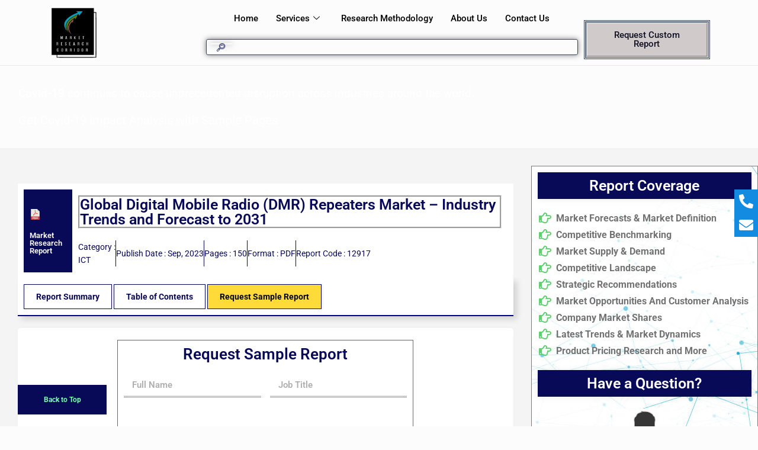

--- FILE ---
content_type: text/html; charset=UTF-8
request_url: https://marketresearchcorridor.com/request-sample/12917/
body_size: 39725
content:
<!DOCTYPE html>
<html dir="ltr" lang="en-US" prefix="og: https://ogp.me/ns#">
<head>
	<meta charset="UTF-8">
	<meta name="viewport" content="width=device-width, initial-scale=1.0, viewport-fit=cover" />		<title>Global Digital Mobile Radio (DMR) Repeaters Market – Industry Trends and Forecast to 2031 - Market Research Corridor</title>
<style>
#wpadminbar #wp-admin-bar-wccp_free_top_button .ab-icon:before {
	content: "\f160";
	color: #02CA02;
	top: 3px;
}
#wpadminbar #wp-admin-bar-wccp_free_top_button .ab-icon {
	transform: rotate(45deg);
}
</style>
	<style>img:is([sizes="auto" i], [sizes^="auto," i]) { contain-intrinsic-size: 3000px 1500px }</style>
	
		<!-- All in One SEO 4.9.1.1 - aioseo.com -->
	<meta name="description" content="Global Digital Mobile Radio (DMR) Repeaters Market Report provides a comprehensive analysis of key market trends in the global Digital Mobile Radio (DMR) Repeaters Market" />
	<meta name="robots" content="max-image-preview:large" />
	<meta name="author" content="Market Research Report"/>
	<meta name="google-site-verification" content="PPSI7rsiWN5_TwxI5ZfeLqM6la4uN1lQV6Ot2112OzQ" />
	<link rel="canonical" href="https://marketresearchcorridor.com/request-sample/12917/" />
	<meta name="generator" content="All in One SEO (AIOSEO) 4.9.1.1" />

		<meta name="google-site-verification" content="PPSI7rsiWN5_TwxI5ZfeLqM6la4uN1lQV6Ot2112OzQ" />
		<meta property="og:locale" content="en_US" />
		<meta property="og:site_name" content="Market Research Corridor - Market Research Industry" />
		<meta property="og:type" content="article" />
		<meta property="og:title" content="Global Digital Mobile Radio (DMR) Repeaters Market – Industry Trends and Forecast to 2031 - Market Research Corridor" />
		<meta property="og:description" content="Global Digital Mobile Radio (DMR) Repeaters Market Report provides a comprehensive analysis of key market trends in the global Digital Mobile Radio (DMR) Repeaters Market" />
		<meta property="og:url" content="https://marketresearchcorridor.com/request-sample/12917/" />
		<meta property="og:image" content="https://marketresearchcorridor.com/wp-content/uploads/2021/06/cropped-Final-MRC-Logo.png" />
		<meta property="og:image:secure_url" content="https://marketresearchcorridor.com/wp-content/uploads/2021/06/cropped-Final-MRC-Logo.png" />
		<meta property="article:published_time" content="2023-09-15T09:56:05+00:00" />
		<meta property="article:modified_time" content="2023-09-15T09:56:05+00:00" />
		<meta name="twitter:card" content="summary" />
		<meta name="twitter:title" content="Global Digital Mobile Radio (DMR) Repeaters Market – Industry Trends and Forecast to 2031 - Market Research Corridor" />
		<meta name="twitter:description" content="Global Digital Mobile Radio (DMR) Repeaters Market Report provides a comprehensive analysis of key market trends in the global Digital Mobile Radio (DMR) Repeaters Market" />
		<meta name="twitter:image" content="https://marketresearchcorridor.com/wp-content/uploads/2021/06/cropped-Final-MRC-Logo.png" />
		<script type="application/ld+json" class="aioseo-schema">
			{"@context":"https:\/\/schema.org","@graph":[{"@type":"BlogPosting","@id":"https:\/\/marketresearchcorridor.com\/request-sample\/12917\/#blogposting","name":"Global Digital Mobile Radio (DMR) Repeaters Market \u2013 Industry Trends and Forecast to 2031 - Market Research Corridor","headline":"Global Digital Mobile Radio (DMR) Repeaters Market \u2013 Industry Trends and Forecast to 2031","author":{"@id":"https:\/\/marketresearchcorridor.com\/request-sample\/author\/market-research-reports\/#author"},"publisher":{"@id":"https:\/\/marketresearchcorridor.com\/#organization"},"image":{"@type":"ImageObject","url":"https:\/\/marketresearchcorridor.com\/wp-content\/uploads\/2022\/07\/Final-MRC-Logo.png","@id":"https:\/\/marketresearchcorridor.com\/#articleImage","width":364,"height":362,"caption":"MRC"},"datePublished":"2023-09-15T15:26:05+05:30","dateModified":"2023-09-15T15:26:05+05:30","inLanguage":"en-US","mainEntityOfPage":{"@id":"https:\/\/marketresearchcorridor.com\/request-sample\/12917\/#webpage"},"isPartOf":{"@id":"https:\/\/marketresearchcorridor.com\/request-sample\/12917\/#webpage"},"articleSection":"ICT"},{"@type":"BreadcrumbList","@id":"https:\/\/marketresearchcorridor.com\/request-sample\/12917\/#breadcrumblist","itemListElement":[{"@type":"ListItem","@id":"https:\/\/marketresearchcorridor.com#listItem","position":1,"name":"Home","item":"https:\/\/marketresearchcorridor.com","nextItem":{"@type":"ListItem","@id":"https:\/\/marketresearchcorridor.com\/category\/ict\/#listItem","name":"ICT"}},{"@type":"ListItem","@id":"https:\/\/marketresearchcorridor.com\/category\/ict\/#listItem","position":2,"name":"ICT","item":"https:\/\/marketresearchcorridor.com\/category\/ict\/","nextItem":{"@type":"ListItem","@id":"https:\/\/marketresearchcorridor.com\/request-sample\/12917\/#listItem","name":"Global Digital Mobile Radio (DMR) Repeaters Market \u2013 Industry Trends and Forecast to 2031"},"previousItem":{"@type":"ListItem","@id":"https:\/\/marketresearchcorridor.com#listItem","name":"Home"}},{"@type":"ListItem","@id":"https:\/\/marketresearchcorridor.com\/request-sample\/12917\/#listItem","position":3,"name":"Global Digital Mobile Radio (DMR) Repeaters Market \u2013 Industry Trends and Forecast to 2031","previousItem":{"@type":"ListItem","@id":"https:\/\/marketresearchcorridor.com\/category\/ict\/#listItem","name":"ICT"}}]},{"@type":"Organization","@id":"https:\/\/marketresearchcorridor.com\/#organization","name":"Market Research Corridor","description":"Market Research Industry","url":"https:\/\/marketresearchcorridor.com\/","telephone":"+15182506491","logo":{"@type":"ImageObject","url":"https:\/\/marketresearchcorridor.com\/wp-content\/uploads\/2022\/07\/Final-MRC-Logo.png","@id":"https:\/\/marketresearchcorridor.com\/request-sample\/12917\/#organizationLogo","width":364,"height":362,"caption":"MRC"},"image":{"@id":"https:\/\/marketresearchcorridor.com\/request-sample\/12917\/#organizationLogo"},"sameAs":["https:\/\/www.linkedin.com\/company\/market-research-corridor\/"]},{"@type":"Person","@id":"https:\/\/marketresearchcorridor.com\/request-sample\/author\/market-research-reports\/#author","url":"https:\/\/marketresearchcorridor.com\/request-sample\/author\/market-research-reports\/","name":"Market Research Report","image":{"@type":"ImageObject","@id":"https:\/\/marketresearchcorridor.com\/request-sample\/12917\/#authorImage","url":"https:\/\/secure.gravatar.com\/avatar\/2c61b393df0d9def154788f3e6b0a12b5f98c47303ef401f99eff98d871db9a3?s=96&d=mm&r=g","width":96,"height":96,"caption":"Market Research Report"}},{"@type":"WebPage","@id":"https:\/\/marketresearchcorridor.com\/request-sample\/12917\/#webpage","url":"https:\/\/marketresearchcorridor.com\/request-sample\/12917\/","name":"Global Digital Mobile Radio (DMR) Repeaters Market \u2013 Industry Trends and Forecast to 2031 - Market Research Corridor","description":"Global Digital Mobile Radio (DMR) Repeaters Market Report provides a comprehensive analysis of key market trends in the global Digital Mobile Radio (DMR) Repeaters Market","inLanguage":"en-US","isPartOf":{"@id":"https:\/\/marketresearchcorridor.com\/#website"},"breadcrumb":{"@id":"https:\/\/marketresearchcorridor.com\/request-sample\/12917\/#breadcrumblist"},"author":{"@id":"https:\/\/marketresearchcorridor.com\/request-sample\/author\/market-research-reports\/#author"},"creator":{"@id":"https:\/\/marketresearchcorridor.com\/request-sample\/author\/market-research-reports\/#author"},"datePublished":"2023-09-15T15:26:05+05:30","dateModified":"2023-09-15T15:26:05+05:30"},{"@type":"WebSite","@id":"https:\/\/marketresearchcorridor.com\/#website","url":"https:\/\/marketresearchcorridor.com\/","name":"Market Research Corridor","description":"Market Research Industry","inLanguage":"en-US","publisher":{"@id":"https:\/\/marketresearchcorridor.com\/#organization"}}]}
		</script>
		<!-- All in One SEO -->

<link rel='dns-prefetch' href='//www.googletagmanager.com' />
<link rel='dns-prefetch' href='//fonts.googleapis.com' />
<link rel="alternate" type="application/rss+xml" title="Market Research Corridor &raquo; Feed" href="https://marketresearchcorridor.com/feed/" />
<link rel="alternate" type="application/rss+xml" title="Market Research Corridor &raquo; Comments Feed" href="https://marketresearchcorridor.com/comments/feed/" />
<link rel="alternate" type="application/rss+xml" title="Market Research Corridor &raquo; Global Digital Mobile Radio (DMR) Repeaters Market – Industry Trends and Forecast to 2031 Comments Feed" href="https://marketresearchcorridor.com/request-sample/12917/feed/" />
		<!-- This site uses the Google Analytics by MonsterInsights plugin v9.10.0 - Using Analytics tracking - https://www.monsterinsights.com/ -->
							<script src="//www.googletagmanager.com/gtag/js?id=G-P6D49QX8W8"  data-cfasync="false" data-wpfc-render="false" type="text/javascript" async></script>
			<script data-cfasync="false" data-wpfc-render="false" type="text/javascript">
				var mi_version = '9.10.0';
				var mi_track_user = true;
				var mi_no_track_reason = '';
								var MonsterInsightsDefaultLocations = {"page_location":"https:\/\/marketresearchcorridor.com\/request-sample\/12917\/"};
								if ( typeof MonsterInsightsPrivacyGuardFilter === 'function' ) {
					var MonsterInsightsLocations = (typeof MonsterInsightsExcludeQuery === 'object') ? MonsterInsightsPrivacyGuardFilter( MonsterInsightsExcludeQuery ) : MonsterInsightsPrivacyGuardFilter( MonsterInsightsDefaultLocations );
				} else {
					var MonsterInsightsLocations = (typeof MonsterInsightsExcludeQuery === 'object') ? MonsterInsightsExcludeQuery : MonsterInsightsDefaultLocations;
				}

								var disableStrs = [
										'ga-disable-G-P6D49QX8W8',
									];

				/* Function to detect opted out users */
				function __gtagTrackerIsOptedOut() {
					for (var index = 0; index < disableStrs.length; index++) {
						if (document.cookie.indexOf(disableStrs[index] + '=true') > -1) {
							return true;
						}
					}

					return false;
				}

				/* Disable tracking if the opt-out cookie exists. */
				if (__gtagTrackerIsOptedOut()) {
					for (var index = 0; index < disableStrs.length; index++) {
						window[disableStrs[index]] = true;
					}
				}

				/* Opt-out function */
				function __gtagTrackerOptout() {
					for (var index = 0; index < disableStrs.length; index++) {
						document.cookie = disableStrs[index] + '=true; expires=Thu, 31 Dec 2099 23:59:59 UTC; path=/';
						window[disableStrs[index]] = true;
					}
				}

				if ('undefined' === typeof gaOptout) {
					function gaOptout() {
						__gtagTrackerOptout();
					}
				}
								window.dataLayer = window.dataLayer || [];

				window.MonsterInsightsDualTracker = {
					helpers: {},
					trackers: {},
				};
				if (mi_track_user) {
					function __gtagDataLayer() {
						dataLayer.push(arguments);
					}

					function __gtagTracker(type, name, parameters) {
						if (!parameters) {
							parameters = {};
						}

						if (parameters.send_to) {
							__gtagDataLayer.apply(null, arguments);
							return;
						}

						if (type === 'event') {
														parameters.send_to = monsterinsights_frontend.v4_id;
							var hookName = name;
							if (typeof parameters['event_category'] !== 'undefined') {
								hookName = parameters['event_category'] + ':' + name;
							}

							if (typeof MonsterInsightsDualTracker.trackers[hookName] !== 'undefined') {
								MonsterInsightsDualTracker.trackers[hookName](parameters);
							} else {
								__gtagDataLayer('event', name, parameters);
							}
							
						} else {
							__gtagDataLayer.apply(null, arguments);
						}
					}

					__gtagTracker('js', new Date());
					__gtagTracker('set', {
						'developer_id.dZGIzZG': true,
											});
					if ( MonsterInsightsLocations.page_location ) {
						__gtagTracker('set', MonsterInsightsLocations);
					}
										__gtagTracker('config', 'G-P6D49QX8W8', {"forceSSL":"true","link_attribution":"true"} );
										window.gtag = __gtagTracker;										(function () {
						/* https://developers.google.com/analytics/devguides/collection/analyticsjs/ */
						/* ga and __gaTracker compatibility shim. */
						var noopfn = function () {
							return null;
						};
						var newtracker = function () {
							return new Tracker();
						};
						var Tracker = function () {
							return null;
						};
						var p = Tracker.prototype;
						p.get = noopfn;
						p.set = noopfn;
						p.send = function () {
							var args = Array.prototype.slice.call(arguments);
							args.unshift('send');
							__gaTracker.apply(null, args);
						};
						var __gaTracker = function () {
							var len = arguments.length;
							if (len === 0) {
								return;
							}
							var f = arguments[len - 1];
							if (typeof f !== 'object' || f === null || typeof f.hitCallback !== 'function') {
								if ('send' === arguments[0]) {
									var hitConverted, hitObject = false, action;
									if ('event' === arguments[1]) {
										if ('undefined' !== typeof arguments[3]) {
											hitObject = {
												'eventAction': arguments[3],
												'eventCategory': arguments[2],
												'eventLabel': arguments[4],
												'value': arguments[5] ? arguments[5] : 1,
											}
										}
									}
									if ('pageview' === arguments[1]) {
										if ('undefined' !== typeof arguments[2]) {
											hitObject = {
												'eventAction': 'page_view',
												'page_path': arguments[2],
											}
										}
									}
									if (typeof arguments[2] === 'object') {
										hitObject = arguments[2];
									}
									if (typeof arguments[5] === 'object') {
										Object.assign(hitObject, arguments[5]);
									}
									if ('undefined' !== typeof arguments[1].hitType) {
										hitObject = arguments[1];
										if ('pageview' === hitObject.hitType) {
											hitObject.eventAction = 'page_view';
										}
									}
									if (hitObject) {
										action = 'timing' === arguments[1].hitType ? 'timing_complete' : hitObject.eventAction;
										hitConverted = mapArgs(hitObject);
										__gtagTracker('event', action, hitConverted);
									}
								}
								return;
							}

							function mapArgs(args) {
								var arg, hit = {};
								var gaMap = {
									'eventCategory': 'event_category',
									'eventAction': 'event_action',
									'eventLabel': 'event_label',
									'eventValue': 'event_value',
									'nonInteraction': 'non_interaction',
									'timingCategory': 'event_category',
									'timingVar': 'name',
									'timingValue': 'value',
									'timingLabel': 'event_label',
									'page': 'page_path',
									'location': 'page_location',
									'title': 'page_title',
									'referrer' : 'page_referrer',
								};
								for (arg in args) {
																		if (!(!args.hasOwnProperty(arg) || !gaMap.hasOwnProperty(arg))) {
										hit[gaMap[arg]] = args[arg];
									} else {
										hit[arg] = args[arg];
									}
								}
								return hit;
							}

							try {
								f.hitCallback();
							} catch (ex) {
							}
						};
						__gaTracker.create = newtracker;
						__gaTracker.getByName = newtracker;
						__gaTracker.getAll = function () {
							return [];
						};
						__gaTracker.remove = noopfn;
						__gaTracker.loaded = true;
						window['__gaTracker'] = __gaTracker;
					})();
									} else {
										console.log("");
					(function () {
						function __gtagTracker() {
							return null;
						}

						window['__gtagTracker'] = __gtagTracker;
						window['gtag'] = __gtagTracker;
					})();
									}
			</script>
							<!-- / Google Analytics by MonsterInsights -->
		<script type="text/javascript">
/* <![CDATA[ */
window._wpemojiSettings = {"baseUrl":"https:\/\/s.w.org\/images\/core\/emoji\/16.0.1\/72x72\/","ext":".png","svgUrl":"https:\/\/s.w.org\/images\/core\/emoji\/16.0.1\/svg\/","svgExt":".svg","source":{"concatemoji":"https:\/\/marketresearchcorridor.com\/wp-includes\/js\/wp-emoji-release.min.js?ver=6.8.3"}};
/*! This file is auto-generated */
!function(s,n){var o,i,e;function c(e){try{var t={supportTests:e,timestamp:(new Date).valueOf()};sessionStorage.setItem(o,JSON.stringify(t))}catch(e){}}function p(e,t,n){e.clearRect(0,0,e.canvas.width,e.canvas.height),e.fillText(t,0,0);var t=new Uint32Array(e.getImageData(0,0,e.canvas.width,e.canvas.height).data),a=(e.clearRect(0,0,e.canvas.width,e.canvas.height),e.fillText(n,0,0),new Uint32Array(e.getImageData(0,0,e.canvas.width,e.canvas.height).data));return t.every(function(e,t){return e===a[t]})}function u(e,t){e.clearRect(0,0,e.canvas.width,e.canvas.height),e.fillText(t,0,0);for(var n=e.getImageData(16,16,1,1),a=0;a<n.data.length;a++)if(0!==n.data[a])return!1;return!0}function f(e,t,n,a){switch(t){case"flag":return n(e,"\ud83c\udff3\ufe0f\u200d\u26a7\ufe0f","\ud83c\udff3\ufe0f\u200b\u26a7\ufe0f")?!1:!n(e,"\ud83c\udde8\ud83c\uddf6","\ud83c\udde8\u200b\ud83c\uddf6")&&!n(e,"\ud83c\udff4\udb40\udc67\udb40\udc62\udb40\udc65\udb40\udc6e\udb40\udc67\udb40\udc7f","\ud83c\udff4\u200b\udb40\udc67\u200b\udb40\udc62\u200b\udb40\udc65\u200b\udb40\udc6e\u200b\udb40\udc67\u200b\udb40\udc7f");case"emoji":return!a(e,"\ud83e\udedf")}return!1}function g(e,t,n,a){var r="undefined"!=typeof WorkerGlobalScope&&self instanceof WorkerGlobalScope?new OffscreenCanvas(300,150):s.createElement("canvas"),o=r.getContext("2d",{willReadFrequently:!0}),i=(o.textBaseline="top",o.font="600 32px Arial",{});return e.forEach(function(e){i[e]=t(o,e,n,a)}),i}function t(e){var t=s.createElement("script");t.src=e,t.defer=!0,s.head.appendChild(t)}"undefined"!=typeof Promise&&(o="wpEmojiSettingsSupports",i=["flag","emoji"],n.supports={everything:!0,everythingExceptFlag:!0},e=new Promise(function(e){s.addEventListener("DOMContentLoaded",e,{once:!0})}),new Promise(function(t){var n=function(){try{var e=JSON.parse(sessionStorage.getItem(o));if("object"==typeof e&&"number"==typeof e.timestamp&&(new Date).valueOf()<e.timestamp+604800&&"object"==typeof e.supportTests)return e.supportTests}catch(e){}return null}();if(!n){if("undefined"!=typeof Worker&&"undefined"!=typeof OffscreenCanvas&&"undefined"!=typeof URL&&URL.createObjectURL&&"undefined"!=typeof Blob)try{var e="postMessage("+g.toString()+"("+[JSON.stringify(i),f.toString(),p.toString(),u.toString()].join(",")+"));",a=new Blob([e],{type:"text/javascript"}),r=new Worker(URL.createObjectURL(a),{name:"wpTestEmojiSupports"});return void(r.onmessage=function(e){c(n=e.data),r.terminate(),t(n)})}catch(e){}c(n=g(i,f,p,u))}t(n)}).then(function(e){for(var t in e)n.supports[t]=e[t],n.supports.everything=n.supports.everything&&n.supports[t],"flag"!==t&&(n.supports.everythingExceptFlag=n.supports.everythingExceptFlag&&n.supports[t]);n.supports.everythingExceptFlag=n.supports.everythingExceptFlag&&!n.supports.flag,n.DOMReady=!1,n.readyCallback=function(){n.DOMReady=!0}}).then(function(){return e}).then(function(){var e;n.supports.everything||(n.readyCallback(),(e=n.source||{}).concatemoji?t(e.concatemoji):e.wpemoji&&e.twemoji&&(t(e.twemoji),t(e.wpemoji)))}))}((window,document),window._wpemojiSettings);
/* ]]> */
</script>

<link rel='stylesheet' id='bootstrap-css' href='https://marketresearchcorridor.com/wp-content/themes/hestia/assets/bootstrap/css/bootstrap.min.css?ver=1.0.2' type='text/css' media='all' />
<link rel='stylesheet' id='hestia-font-sizes-css' href='https://marketresearchcorridor.com/wp-content/themes/hestia/assets/css/font-sizes.min.css?ver=3.2.11' type='text/css' media='all' />
<style id='wp-emoji-styles-inline-css' type='text/css'>

	img.wp-smiley, img.emoji {
		display: inline !important;
		border: none !important;
		box-shadow: none !important;
		height: 1em !important;
		width: 1em !important;
		margin: 0 0.07em !important;
		vertical-align: -0.1em !important;
		background: none !important;
		padding: 0 !important;
	}
</style>
<link rel='stylesheet' id='wp-block-library-css' href='https://marketresearchcorridor.com/wp-includes/css/dist/block-library/style.min.css?ver=6.8.3' type='text/css' media='all' />
<style id='classic-theme-styles-inline-css' type='text/css'>
/*! This file is auto-generated */
.wp-block-button__link{color:#fff;background-color:#32373c;border-radius:9999px;box-shadow:none;text-decoration:none;padding:calc(.667em + 2px) calc(1.333em + 2px);font-size:1.125em}.wp-block-file__button{background:#32373c;color:#fff;text-decoration:none}
</style>
<link rel='stylesheet' id='aioseo/css/src/vue/standalone/blocks/table-of-contents/global.scss-css' href='https://marketresearchcorridor.com/wp-content/plugins/all-in-one-seo-pack/dist/Lite/assets/css/table-of-contents/global.e90f6d47.css?ver=4.9.1.1' type='text/css' media='all' />
<style id='global-styles-inline-css' type='text/css'>
:root{--wp--preset--aspect-ratio--square: 1;--wp--preset--aspect-ratio--4-3: 4/3;--wp--preset--aspect-ratio--3-4: 3/4;--wp--preset--aspect-ratio--3-2: 3/2;--wp--preset--aspect-ratio--2-3: 2/3;--wp--preset--aspect-ratio--16-9: 16/9;--wp--preset--aspect-ratio--9-16: 9/16;--wp--preset--color--black: #000000;--wp--preset--color--cyan-bluish-gray: #abb8c3;--wp--preset--color--white: #ffffff;--wp--preset--color--pale-pink: #f78da7;--wp--preset--color--vivid-red: #cf2e2e;--wp--preset--color--luminous-vivid-orange: #ff6900;--wp--preset--color--luminous-vivid-amber: #fcb900;--wp--preset--color--light-green-cyan: #7bdcb5;--wp--preset--color--vivid-green-cyan: #00d084;--wp--preset--color--pale-cyan-blue: #8ed1fc;--wp--preset--color--vivid-cyan-blue: #0693e3;--wp--preset--color--vivid-purple: #9b51e0;--wp--preset--color--accent: #080957;--wp--preset--color--background-color: #E5E5E5;--wp--preset--color--header-gradient: #a81d84;--wp--preset--gradient--vivid-cyan-blue-to-vivid-purple: linear-gradient(135deg,rgba(6,147,227,1) 0%,rgb(155,81,224) 100%);--wp--preset--gradient--light-green-cyan-to-vivid-green-cyan: linear-gradient(135deg,rgb(122,220,180) 0%,rgb(0,208,130) 100%);--wp--preset--gradient--luminous-vivid-amber-to-luminous-vivid-orange: linear-gradient(135deg,rgba(252,185,0,1) 0%,rgba(255,105,0,1) 100%);--wp--preset--gradient--luminous-vivid-orange-to-vivid-red: linear-gradient(135deg,rgba(255,105,0,1) 0%,rgb(207,46,46) 100%);--wp--preset--gradient--very-light-gray-to-cyan-bluish-gray: linear-gradient(135deg,rgb(238,238,238) 0%,rgb(169,184,195) 100%);--wp--preset--gradient--cool-to-warm-spectrum: linear-gradient(135deg,rgb(74,234,220) 0%,rgb(151,120,209) 20%,rgb(207,42,186) 40%,rgb(238,44,130) 60%,rgb(251,105,98) 80%,rgb(254,248,76) 100%);--wp--preset--gradient--blush-light-purple: linear-gradient(135deg,rgb(255,206,236) 0%,rgb(152,150,240) 100%);--wp--preset--gradient--blush-bordeaux: linear-gradient(135deg,rgb(254,205,165) 0%,rgb(254,45,45) 50%,rgb(107,0,62) 100%);--wp--preset--gradient--luminous-dusk: linear-gradient(135deg,rgb(255,203,112) 0%,rgb(199,81,192) 50%,rgb(65,88,208) 100%);--wp--preset--gradient--pale-ocean: linear-gradient(135deg,rgb(255,245,203) 0%,rgb(182,227,212) 50%,rgb(51,167,181) 100%);--wp--preset--gradient--electric-grass: linear-gradient(135deg,rgb(202,248,128) 0%,rgb(113,206,126) 100%);--wp--preset--gradient--midnight: linear-gradient(135deg,rgb(2,3,129) 0%,rgb(40,116,252) 100%);--wp--preset--font-size--small: 13px;--wp--preset--font-size--medium: 20px;--wp--preset--font-size--large: 36px;--wp--preset--font-size--x-large: 42px;--wp--preset--spacing--20: 0.44rem;--wp--preset--spacing--30: 0.67rem;--wp--preset--spacing--40: 1rem;--wp--preset--spacing--50: 1.5rem;--wp--preset--spacing--60: 2.25rem;--wp--preset--spacing--70: 3.38rem;--wp--preset--spacing--80: 5.06rem;--wp--preset--shadow--natural: 6px 6px 9px rgba(0, 0, 0, 0.2);--wp--preset--shadow--deep: 12px 12px 50px rgba(0, 0, 0, 0.4);--wp--preset--shadow--sharp: 6px 6px 0px rgba(0, 0, 0, 0.2);--wp--preset--shadow--outlined: 6px 6px 0px -3px rgba(255, 255, 255, 1), 6px 6px rgba(0, 0, 0, 1);--wp--preset--shadow--crisp: 6px 6px 0px rgba(0, 0, 0, 1);}:root :where(.is-layout-flow) > :first-child{margin-block-start: 0;}:root :where(.is-layout-flow) > :last-child{margin-block-end: 0;}:root :where(.is-layout-flow) > *{margin-block-start: 24px;margin-block-end: 0;}:root :where(.is-layout-constrained) > :first-child{margin-block-start: 0;}:root :where(.is-layout-constrained) > :last-child{margin-block-end: 0;}:root :where(.is-layout-constrained) > *{margin-block-start: 24px;margin-block-end: 0;}:root :where(.is-layout-flex){gap: 24px;}:root :where(.is-layout-grid){gap: 24px;}body .is-layout-flex{display: flex;}.is-layout-flex{flex-wrap: wrap;align-items: center;}.is-layout-flex > :is(*, div){margin: 0;}body .is-layout-grid{display: grid;}.is-layout-grid > :is(*, div){margin: 0;}.has-black-color{color: var(--wp--preset--color--black) !important;}.has-cyan-bluish-gray-color{color: var(--wp--preset--color--cyan-bluish-gray) !important;}.has-white-color{color: var(--wp--preset--color--white) !important;}.has-pale-pink-color{color: var(--wp--preset--color--pale-pink) !important;}.has-vivid-red-color{color: var(--wp--preset--color--vivid-red) !important;}.has-luminous-vivid-orange-color{color: var(--wp--preset--color--luminous-vivid-orange) !important;}.has-luminous-vivid-amber-color{color: var(--wp--preset--color--luminous-vivid-amber) !important;}.has-light-green-cyan-color{color: var(--wp--preset--color--light-green-cyan) !important;}.has-vivid-green-cyan-color{color: var(--wp--preset--color--vivid-green-cyan) !important;}.has-pale-cyan-blue-color{color: var(--wp--preset--color--pale-cyan-blue) !important;}.has-vivid-cyan-blue-color{color: var(--wp--preset--color--vivid-cyan-blue) !important;}.has-vivid-purple-color{color: var(--wp--preset--color--vivid-purple) !important;}.has-accent-color{color: var(--wp--preset--color--accent) !important;}.has-background-color-color{color: var(--wp--preset--color--background-color) !important;}.has-header-gradient-color{color: var(--wp--preset--color--header-gradient) !important;}.has-black-background-color{background-color: var(--wp--preset--color--black) !important;}.has-cyan-bluish-gray-background-color{background-color: var(--wp--preset--color--cyan-bluish-gray) !important;}.has-white-background-color{background-color: var(--wp--preset--color--white) !important;}.has-pale-pink-background-color{background-color: var(--wp--preset--color--pale-pink) !important;}.has-vivid-red-background-color{background-color: var(--wp--preset--color--vivid-red) !important;}.has-luminous-vivid-orange-background-color{background-color: var(--wp--preset--color--luminous-vivid-orange) !important;}.has-luminous-vivid-amber-background-color{background-color: var(--wp--preset--color--luminous-vivid-amber) !important;}.has-light-green-cyan-background-color{background-color: var(--wp--preset--color--light-green-cyan) !important;}.has-vivid-green-cyan-background-color{background-color: var(--wp--preset--color--vivid-green-cyan) !important;}.has-pale-cyan-blue-background-color{background-color: var(--wp--preset--color--pale-cyan-blue) !important;}.has-vivid-cyan-blue-background-color{background-color: var(--wp--preset--color--vivid-cyan-blue) !important;}.has-vivid-purple-background-color{background-color: var(--wp--preset--color--vivid-purple) !important;}.has-accent-background-color{background-color: var(--wp--preset--color--accent) !important;}.has-background-color-background-color{background-color: var(--wp--preset--color--background-color) !important;}.has-header-gradient-background-color{background-color: var(--wp--preset--color--header-gradient) !important;}.has-black-border-color{border-color: var(--wp--preset--color--black) !important;}.has-cyan-bluish-gray-border-color{border-color: var(--wp--preset--color--cyan-bluish-gray) !important;}.has-white-border-color{border-color: var(--wp--preset--color--white) !important;}.has-pale-pink-border-color{border-color: var(--wp--preset--color--pale-pink) !important;}.has-vivid-red-border-color{border-color: var(--wp--preset--color--vivid-red) !important;}.has-luminous-vivid-orange-border-color{border-color: var(--wp--preset--color--luminous-vivid-orange) !important;}.has-luminous-vivid-amber-border-color{border-color: var(--wp--preset--color--luminous-vivid-amber) !important;}.has-light-green-cyan-border-color{border-color: var(--wp--preset--color--light-green-cyan) !important;}.has-vivid-green-cyan-border-color{border-color: var(--wp--preset--color--vivid-green-cyan) !important;}.has-pale-cyan-blue-border-color{border-color: var(--wp--preset--color--pale-cyan-blue) !important;}.has-vivid-cyan-blue-border-color{border-color: var(--wp--preset--color--vivid-cyan-blue) !important;}.has-vivid-purple-border-color{border-color: var(--wp--preset--color--vivid-purple) !important;}.has-accent-border-color{border-color: var(--wp--preset--color--accent) !important;}.has-background-color-border-color{border-color: var(--wp--preset--color--background-color) !important;}.has-header-gradient-border-color{border-color: var(--wp--preset--color--header-gradient) !important;}.has-vivid-cyan-blue-to-vivid-purple-gradient-background{background: var(--wp--preset--gradient--vivid-cyan-blue-to-vivid-purple) !important;}.has-light-green-cyan-to-vivid-green-cyan-gradient-background{background: var(--wp--preset--gradient--light-green-cyan-to-vivid-green-cyan) !important;}.has-luminous-vivid-amber-to-luminous-vivid-orange-gradient-background{background: var(--wp--preset--gradient--luminous-vivid-amber-to-luminous-vivid-orange) !important;}.has-luminous-vivid-orange-to-vivid-red-gradient-background{background: var(--wp--preset--gradient--luminous-vivid-orange-to-vivid-red) !important;}.has-very-light-gray-to-cyan-bluish-gray-gradient-background{background: var(--wp--preset--gradient--very-light-gray-to-cyan-bluish-gray) !important;}.has-cool-to-warm-spectrum-gradient-background{background: var(--wp--preset--gradient--cool-to-warm-spectrum) !important;}.has-blush-light-purple-gradient-background{background: var(--wp--preset--gradient--blush-light-purple) !important;}.has-blush-bordeaux-gradient-background{background: var(--wp--preset--gradient--blush-bordeaux) !important;}.has-luminous-dusk-gradient-background{background: var(--wp--preset--gradient--luminous-dusk) !important;}.has-pale-ocean-gradient-background{background: var(--wp--preset--gradient--pale-ocean) !important;}.has-electric-grass-gradient-background{background: var(--wp--preset--gradient--electric-grass) !important;}.has-midnight-gradient-background{background: var(--wp--preset--gradient--midnight) !important;}.has-small-font-size{font-size: var(--wp--preset--font-size--small) !important;}.has-medium-font-size{font-size: var(--wp--preset--font-size--medium) !important;}.has-large-font-size{font-size: var(--wp--preset--font-size--large) !important;}.has-x-large-font-size{font-size: var(--wp--preset--font-size--x-large) !important;}
:root :where(.wp-block-pullquote){font-size: 1.5em;line-height: 1.6;}
</style>
<link rel='stylesheet' id='pafe-extension-style-free-css' href='https://marketresearchcorridor.com/wp-content/plugins/piotnet-addons-for-elementor/assets/css/minify/extension.min.css?ver=2.4.36' type='text/css' media='all' />
<link rel='stylesheet' id='side-menu-lite-css' href='https://marketresearchcorridor.com/wp-content/plugins/side-menu-lite/public/assets/css/style.min.css?ver=5.5.1' type='text/css' media='all' />
<link rel='stylesheet' id='side-menu-lite-fontawesome-css' href='https://marketresearchcorridor.com/wp-content/plugins/side-menu-lite/vendors/fontawesome/css/all.css?ver=7.1' type='text/css' media='all' />
<link rel='stylesheet' id='hestia_style-css' href='https://marketresearchcorridor.com/wp-content/themes/hestia/style.min.css?ver=3.2.11' type='text/css' media='all' />
<style id='hestia_style-inline-css' type='text/css'>
.elementor-page .hestia-about>.container{width:100%}.elementor-page .pagebuilder-section{padding:0}.elementor-page .title-in-content,.elementor-page .image-in-page{display:none}.home.elementor-page .main-raised>section.hestia-about{overflow:visible}.elementor-editor-active .navbar{pointer-events:none}.elementor-editor-active #elementor.elementor-edit-mode .elementor-element-overlay{z-index:1000000}.elementor-page.page-template-template-fullwidth .blog-post-wrapper>.container{width:100%}.elementor-page.page-template-template-fullwidth .blog-post-wrapper>.container .col-md-12{padding:0}.elementor-page.page-template-template-fullwidth article.section{padding:0}.elementor-text-editor p,.elementor-text-editor h1,.elementor-text-editor h2,.elementor-text-editor h3,.elementor-text-editor h4,.elementor-text-editor h5,.elementor-text-editor h6{font-size:inherit}
.hestia-top-bar,.hestia-top-bar .widget.widget_shopping_cart .cart_list{background-color:#363537}.hestia-top-bar .widget .label-floating input[type=search]:-webkit-autofill{-webkit-box-shadow:inset 0 0 0 9999px #363537}.hestia-top-bar,.hestia-top-bar .widget .label-floating input[type=search],.hestia-top-bar .widget.widget_search form.form-group:before,.hestia-top-bar .widget.widget_product_search form.form-group:before,.hestia-top-bar .widget.widget_shopping_cart:before{color:#fff}.hestia-top-bar .widget .label-floating input[type=search]{-webkit-text-fill-color:#fff !important}.hestia-top-bar div.widget.widget_shopping_cart:before,.hestia-top-bar .widget.widget_product_search form.form-group:before,.hestia-top-bar .widget.widget_search form.form-group:before{background-color:#fff}.hestia-top-bar a,.hestia-top-bar .top-bar-nav li a{color:#fff}.hestia-top-bar ul li a[href*="mailto:"]:before,.hestia-top-bar ul li a[href*="tel:"]:before{background-color:#fff}.hestia-top-bar a:hover,.hestia-top-bar .top-bar-nav li a:hover{color:#eee}.hestia-top-bar ul li:hover a[href*="mailto:"]:before,.hestia-top-bar ul li:hover a[href*="tel:"]:before{background-color:#eee}
:root{--hestia-primary-color:#080957}a,.navbar .dropdown-menu li:hover>a,.navbar .dropdown-menu li:focus>a,.navbar .dropdown-menu li:active>a,.navbar .navbar-nav>li .dropdown-menu li:hover>a,body:not(.home) .navbar-default .navbar-nav>.active:not(.btn)>a,body:not(.home) .navbar-default .navbar-nav>.active:not(.btn)>a:hover,body:not(.home) .navbar-default .navbar-nav>.active:not(.btn)>a:focus,a:hover,.card-blog a.moretag:hover,.card-blog a.more-link:hover,.widget a:hover,.has-text-color.has-accent-color,p.has-text-color a{color:#080957}.svg-text-color{fill:#080957}.pagination span.current,.pagination span.current:focus,.pagination span.current:hover{border-color:#080957}button,button:hover,.woocommerce .track_order button[type="submit"],.woocommerce .track_order button[type="submit"]:hover,div.wpforms-container .wpforms-form button[type=submit].wpforms-submit,div.wpforms-container .wpforms-form button[type=submit].wpforms-submit:hover,input[type="button"],input[type="button"]:hover,input[type="submit"],input[type="submit"]:hover,input#searchsubmit,.pagination span.current,.pagination span.current:focus,.pagination span.current:hover,.btn.btn-primary,.btn.btn-primary:link,.btn.btn-primary:hover,.btn.btn-primary:focus,.btn.btn-primary:active,.btn.btn-primary.active,.btn.btn-primary.active:focus,.btn.btn-primary.active:hover,.btn.btn-primary:active:hover,.btn.btn-primary:active:focus,.btn.btn-primary:active:hover,.hestia-sidebar-open.btn.btn-rose,.hestia-sidebar-close.btn.btn-rose,.hestia-sidebar-open.btn.btn-rose:hover,.hestia-sidebar-close.btn.btn-rose:hover,.hestia-sidebar-open.btn.btn-rose:focus,.hestia-sidebar-close.btn.btn-rose:focus,.label.label-primary,.hestia-work .portfolio-item:nth-child(6n+1) .label,.nav-cart .nav-cart-content .widget .buttons .button,.has-accent-background-color[class*="has-background"]{background-color:#080957}@media(max-width:768px){.navbar-default .navbar-nav>li>a:hover,.navbar-default .navbar-nav>li>a:focus,.navbar .navbar-nav .dropdown .dropdown-menu li a:hover,.navbar .navbar-nav .dropdown .dropdown-menu li a:focus,.navbar button.navbar-toggle:hover,.navbar .navbar-nav li:hover>a i{color:#080957}}body:not(.woocommerce-page) button:not([class^="fl-"]):not(.hestia-scroll-to-top):not(.navbar-toggle):not(.close),body:not(.woocommerce-page) .button:not([class^="fl-"]):not(hestia-scroll-to-top):not(.navbar-toggle):not(.add_to_cart_button):not(.product_type_grouped):not(.product_type_external),div.wpforms-container .wpforms-form button[type=submit].wpforms-submit,input[type="submit"],input[type="button"],.btn.btn-primary,.widget_product_search button[type="submit"],.hestia-sidebar-open.btn.btn-rose,.hestia-sidebar-close.btn.btn-rose,.everest-forms button[type=submit].everest-forms-submit-button{-webkit-box-shadow:0 2px 2px 0 rgba(8,9,87,0.14),0 3px 1px -2px rgba(8,9,87,0.2),0 1px 5px 0 rgba(8,9,87,0.12);box-shadow:0 2px 2px 0 rgba(8,9,87,0.14),0 3px 1px -2px rgba(8,9,87,0.2),0 1px 5px 0 rgba(8,9,87,0.12)}.card .header-primary,.card .content-primary,.everest-forms button[type=submit].everest-forms-submit-button{background:#080957}body:not(.woocommerce-page) .button:not([class^="fl-"]):not(.hestia-scroll-to-top):not(.navbar-toggle):not(.add_to_cart_button):hover,body:not(.woocommerce-page) button:not([class^="fl-"]):not(.hestia-scroll-to-top):not(.navbar-toggle):not(.close):hover,div.wpforms-container .wpforms-form button[type=submit].wpforms-submit:hover,input[type="submit"]:hover,input[type="button"]:hover,input#searchsubmit:hover,.widget_product_search button[type="submit"]:hover,.pagination span.current,.btn.btn-primary:hover,.btn.btn-primary:focus,.btn.btn-primary:active,.btn.btn-primary.active,.btn.btn-primary:active:focus,.btn.btn-primary:active:hover,.hestia-sidebar-open.btn.btn-rose:hover,.hestia-sidebar-close.btn.btn-rose:hover,.pagination span.current:hover,.everest-forms button[type=submit].everest-forms-submit-button:hover,.everest-forms button[type=submit].everest-forms-submit-button:focus,.everest-forms button[type=submit].everest-forms-submit-button:active{-webkit-box-shadow:0 14px 26px -12px rgba(8,9,87,0.42),0 4px 23px 0 rgba(0,0,0,0.12),0 8px 10px -5px rgba(8,9,87,0.2);box-shadow:0 14px 26px -12px rgba(8,9,87,0.42),0 4px 23px 0 rgba(0,0,0,0.12),0 8px 10px -5px rgba(8,9,87,0.2);color:#fff}.form-group.is-focused .form-control{background-image:-webkit-gradient(linear,left top,left bottom,from(#080957),to(#080957)),-webkit-gradient(linear,left top,left bottom,from(#d2d2d2),to(#d2d2d2));background-image:-webkit-linear-gradient(linear,left top,left bottom,from(#080957),to(#080957)),-webkit-linear-gradient(linear,left top,left bottom,from(#d2d2d2),to(#d2d2d2));background-image:linear-gradient(linear,left top,left bottom,from(#080957),to(#080957)),linear-gradient(linear,left top,left bottom,from(#d2d2d2),to(#d2d2d2))}.navbar:not(.navbar-transparent) li:not(.btn):hover>a,.navbar li.on-section:not(.btn)>a,.navbar.full-screen-menu.navbar-transparent li:not(.btn):hover>a,.navbar.full-screen-menu .navbar-toggle:hover,.navbar:not(.navbar-transparent) .nav-cart:hover,.navbar:not(.navbar-transparent) .hestia-toggle-search:hover{color:#080957}.header-filter-gradient{background:linear-gradient(45deg,rgba(168,29,132,1) 0,rgb(234,57,111) 100%)}.has-text-color.has-header-gradient-color{color:#a81d84}.has-header-gradient-background-color[class*="has-background"]{background-color:#a81d84}.has-text-color.has-background-color-color{color:#E5E5E5}.has-background-color-background-color[class*="has-background"]{background-color:#E5E5E5}
.btn.btn-primary:not(.colored-button):not(.btn-left):not(.btn-right):not(.btn-just-icon):not(.menu-item),input[type="submit"]:not(.search-submit),body:not(.woocommerce-account) .woocommerce .button.woocommerce-Button,.woocommerce .product button.button,.woocommerce .product button.button.alt,.woocommerce .product #respond input#submit,.woocommerce-cart .blog-post .woocommerce .cart-collaterals .cart_totals .checkout-button,.woocommerce-checkout #payment #place_order,.woocommerce-account.woocommerce-page button.button,.woocommerce .track_order button[type="submit"],.nav-cart .nav-cart-content .widget .buttons .button,.woocommerce a.button.wc-backward,body.woocommerce .wccm-catalog-item a.button,body.woocommerce a.wccm-button.button,form.woocommerce-form-coupon button.button,div.wpforms-container .wpforms-form button[type=submit].wpforms-submit,div.woocommerce a.button.alt,div.woocommerce table.my_account_orders .button,.btn.colored-button,.btn.btn-left,.btn.btn-right,.btn:not(.colored-button):not(.btn-left):not(.btn-right):not(.btn-just-icon):not(.menu-item):not(.hestia-sidebar-open):not(.hestia-sidebar-close){padding-top:15px;padding-bottom:15px;padding-left:33px;padding-right:33px}
:root{--hestia-button-border-radius:3px}.btn.btn-primary:not(.colored-button):not(.btn-left):not(.btn-right):not(.btn-just-icon):not(.menu-item),input[type="submit"]:not(.search-submit),body:not(.woocommerce-account) .woocommerce .button.woocommerce-Button,.woocommerce .product button.button,.woocommerce .product button.button.alt,.woocommerce .product #respond input#submit,.woocommerce-cart .blog-post .woocommerce .cart-collaterals .cart_totals .checkout-button,.woocommerce-checkout #payment #place_order,.woocommerce-account.woocommerce-page button.button,.woocommerce .track_order button[type="submit"],.nav-cart .nav-cart-content .widget .buttons .button,.woocommerce a.button.wc-backward,body.woocommerce .wccm-catalog-item a.button,body.woocommerce a.wccm-button.button,form.woocommerce-form-coupon button.button,div.wpforms-container .wpforms-form button[type=submit].wpforms-submit,div.woocommerce a.button.alt,div.woocommerce table.my_account_orders .button,input[type="submit"].search-submit,.hestia-view-cart-wrapper .added_to_cart.wc-forward,.woocommerce-product-search button,.woocommerce-cart .actions .button,#secondary div[id^=woocommerce_price_filter] .button,.woocommerce div[id^=woocommerce_widget_cart].widget .buttons .button,.searchform input[type=submit],.searchform button,.search-form:not(.media-toolbar-primary) input[type=submit],.search-form:not(.media-toolbar-primary) button,.woocommerce-product-search input[type=submit],.btn.colored-button,.btn.btn-left,.btn.btn-right,.btn:not(.colored-button):not(.btn-left):not(.btn-right):not(.btn-just-icon):not(.menu-item):not(.hestia-sidebar-open):not(.hestia-sidebar-close){border-radius:3px}
@media(min-width:769px){.page-header.header-small .hestia-title,.page-header.header-small .title,h1.hestia-title.title-in-content,.main article.section .has-title-font-size{font-size:42px}}
</style>
<link rel='stylesheet' id='hestia_fonts-css' href='https://fonts.googleapis.com/css?family=Roboto%3A300%2C400%2C500%2C700%7CRoboto+Slab%3A400%2C700&#038;subset=latin%2Clatin-ext&#038;ver=3.2.11' type='text/css' media='all' />
<link rel='stylesheet' id='elementor-frontend-css' href='https://marketresearchcorridor.com/wp-content/plugins/elementor/assets/css/frontend.min.css?ver=3.33.4' type='text/css' media='all' />
<link rel='stylesheet' id='widget-image-css' href='https://marketresearchcorridor.com/wp-content/plugins/elementor/assets/css/widget-image.min.css?ver=3.33.4' type='text/css' media='all' />
<link rel='stylesheet' id='widget-heading-css' href='https://marketresearchcorridor.com/wp-content/plugins/elementor/assets/css/widget-heading.min.css?ver=3.33.4' type='text/css' media='all' />
<link rel='stylesheet' id='widget-icon-list-css' href='https://marketresearchcorridor.com/wp-content/plugins/elementor/assets/css/widget-icon-list.min.css?ver=3.33.4' type='text/css' media='all' />
<link rel='stylesheet' id='widget-divider-css' href='https://marketresearchcorridor.com/wp-content/plugins/elementor/assets/css/widget-divider.min.css?ver=3.33.4' type='text/css' media='all' />
<link rel='stylesheet' id='widget-form-css' href='https://marketresearchcorridor.com/wp-content/plugins/elementor-pro/assets/css/widget-form.min.css?ver=3.30.0' type='text/css' media='all' />
<link rel='stylesheet' id='widget-spacer-css' href='https://marketresearchcorridor.com/wp-content/plugins/elementor/assets/css/widget-spacer.min.css?ver=3.33.4' type='text/css' media='all' />
<link rel='stylesheet' id='swiper-css' href='https://marketresearchcorridor.com/wp-content/plugins/elementor/assets/lib/swiper/v8/css/swiper.min.css?ver=8.4.5' type='text/css' media='all' />
<link rel='stylesheet' id='e-swiper-css' href='https://marketresearchcorridor.com/wp-content/plugins/elementor/assets/css/conditionals/e-swiper.min.css?ver=3.33.4' type='text/css' media='all' />
<link rel='stylesheet' id='e-animation-fadeIn-css' href='https://marketresearchcorridor.com/wp-content/plugins/elementor/assets/lib/animations/styles/fadeIn.min.css?ver=3.33.4' type='text/css' media='all' />
<link rel='stylesheet' id='widget-image-box-css' href='https://marketresearchcorridor.com/wp-content/plugins/elementor/assets/css/widget-image-box.min.css?ver=3.33.4' type='text/css' media='all' />
<link rel='stylesheet' id='e-sticky-css' href='https://marketresearchcorridor.com/wp-content/plugins/elementor-pro/assets/css/modules/sticky.min.css?ver=3.30.0' type='text/css' media='all' />
<link rel='stylesheet' id='widget-posts-css' href='https://marketresearchcorridor.com/wp-content/plugins/elementor-pro/assets/css/widget-posts.min.css?ver=3.30.0' type='text/css' media='all' />
<link rel='stylesheet' id='widget-toggle-css' href='https://marketresearchcorridor.com/wp-content/plugins/elementor/assets/css/widget-toggle.min.css?ver=3.33.4' type='text/css' media='all' />
<link rel='stylesheet' id='elementor-icons-css' href='https://marketresearchcorridor.com/wp-content/plugins/elementor/assets/lib/eicons/css/elementor-icons.min.css?ver=5.44.0' type='text/css' media='all' />
<link rel='stylesheet' id='elementor-post-19-css' href='https://marketresearchcorridor.com/wp-content/uploads/elementor/css/post-19.css?ver=1765248637' type='text/css' media='all' />
<link rel='stylesheet' id='elementor-post-21-css' href='https://marketresearchcorridor.com/wp-content/uploads/elementor/css/post-21.css?ver=1765248638' type='text/css' media='all' />
<link rel='stylesheet' id='elementor-post-30-css' href='https://marketresearchcorridor.com/wp-content/uploads/elementor/css/post-30.css?ver=1765248638' type='text/css' media='all' />
<link rel='stylesheet' id='elementor-post-31-css' href='https://marketresearchcorridor.com/wp-content/uploads/elementor/css/post-31.css?ver=1765248700' type='text/css' media='all' />
<link rel='stylesheet' id='ekit-widget-styles-css' href='https://marketresearchcorridor.com/wp-content/plugins/elementskit-lite/widgets/init/assets/css/widget-styles.css?ver=3.7.7' type='text/css' media='all' />
<link rel='stylesheet' id='ekit-responsive-css' href='https://marketresearchcorridor.com/wp-content/plugins/elementskit-lite/widgets/init/assets/css/responsive.css?ver=3.7.7' type='text/css' media='all' />
<link rel='stylesheet' id='ecs-styles-css' href='https://marketresearchcorridor.com/wp-content/plugins/ele-custom-skin/assets/css/ecs-style.css?ver=3.1.9' type='text/css' media='all' />
<link rel='stylesheet' id='elementor-gf-local-roboto-css' href='https://marketresearchcorridor.com/wp-content/uploads/elementor/google-fonts/css/roboto.css?ver=1752497415' type='text/css' media='all' />
<link rel='stylesheet' id='elementor-gf-local-robotoslab-css' href='https://marketresearchcorridor.com/wp-content/uploads/elementor/google-fonts/css/robotoslab.css?ver=1752497433' type='text/css' media='all' />
<link rel='stylesheet' id='elementor-icons-ekiticons-css' href='https://marketresearchcorridor.com/wp-content/plugins/elementskit-lite/modules/elementskit-icon-pack/assets/css/ekiticons.css?ver=3.7.7' type='text/css' media='all' />
<link rel='stylesheet' id='elementor-icons-shared-0-css' href='https://marketresearchcorridor.com/wp-content/plugins/elementor/assets/lib/font-awesome/css/fontawesome.min.css?ver=5.15.3' type='text/css' media='all' />
<link rel='stylesheet' id='elementor-icons-fa-brands-css' href='https://marketresearchcorridor.com/wp-content/plugins/elementor/assets/lib/font-awesome/css/brands.min.css?ver=5.15.3' type='text/css' media='all' />
<link rel='stylesheet' id='elementor-icons-fa-regular-css' href='https://marketresearchcorridor.com/wp-content/plugins/elementor/assets/lib/font-awesome/css/regular.min.css?ver=5.15.3' type='text/css' media='all' />
<link rel='stylesheet' id='elementor-icons-fa-solid-css' href='https://marketresearchcorridor.com/wp-content/plugins/elementor/assets/lib/font-awesome/css/solid.min.css?ver=5.15.3' type='text/css' media='all' />
<script type="text/javascript" src="https://marketresearchcorridor.com/wp-content/plugins/google-analytics-for-wordpress/assets/js/frontend-gtag.min.js?ver=9.10.0" id="monsterinsights-frontend-script-js" async="async" data-wp-strategy="async"></script>
<script data-cfasync="false" data-wpfc-render="false" type="text/javascript" id='monsterinsights-frontend-script-js-extra'>/* <![CDATA[ */
var monsterinsights_frontend = {"js_events_tracking":"true","download_extensions":"doc,pdf,ppt,zip,xls,docx,pptx,xlsx","inbound_paths":"[{\"path\":\"\\\/go\\\/\",\"label\":\"affiliate\"},{\"path\":\"\\\/recommend\\\/\",\"label\":\"affiliate\"}]","home_url":"https:\/\/marketresearchcorridor.com","hash_tracking":"false","v4_id":"G-P6D49QX8W8"};/* ]]> */
</script>
<script type="text/javascript" src="https://marketresearchcorridor.com/wp-includes/js/jquery/jquery.min.js?ver=3.7.1" id="jquery-core-js"></script>
<script type="text/javascript" src="https://marketresearchcorridor.com/wp-includes/js/jquery/jquery-migrate.min.js?ver=3.4.1" id="jquery-migrate-js"></script>
<script type="text/javascript" src="https://marketresearchcorridor.com/wp-content/plugins/piotnet-addons-for-elementor/assets/js/minify/extension.min.js?ver=2.4.36" id="pafe-extension-free-js"></script>

<!-- Google tag (gtag.js) snippet added by Site Kit -->
<!-- Google Analytics snippet added by Site Kit -->
<script type="text/javascript" src="https://www.googletagmanager.com/gtag/js?id=G-P6D49QX8W8" id="google_gtagjs-js" async></script>
<script type="text/javascript" id="google_gtagjs-js-after">
/* <![CDATA[ */
window.dataLayer = window.dataLayer || [];function gtag(){dataLayer.push(arguments);}
gtag("set","linker",{"domains":["marketresearchcorridor.com"]});
gtag("js", new Date());
gtag("set", "developer_id.dZTNiMT", true);
gtag("config", "G-P6D49QX8W8");
/* ]]> */
</script>
<script type="text/javascript" id="ecs_ajax_load-js-extra">
/* <![CDATA[ */
var ecs_ajax_params = {"ajaxurl":"https:\/\/marketresearchcorridor.com\/wp-admin\/admin-ajax.php","posts":"{\"p\":12917,\"page\":0,\"error\":\"\",\"m\":\"\",\"post_parent\":\"\",\"subpost\":\"\",\"subpost_id\":\"\",\"attachment\":\"\",\"attachment_id\":0,\"name\":\"\",\"pagename\":\"\",\"page_id\":0,\"second\":\"\",\"minute\":\"\",\"hour\":\"\",\"day\":0,\"monthnum\":0,\"year\":0,\"w\":0,\"category_name\":\"\",\"tag\":\"\",\"cat\":\"\",\"tag_id\":\"\",\"author\":\"\",\"author_name\":\"\",\"feed\":\"\",\"tb\":\"\",\"paged\":0,\"meta_key\":\"\",\"meta_value\":\"\",\"preview\":\"\",\"s\":\"\",\"sentence\":\"\",\"title\":\"\",\"fields\":\"all\",\"menu_order\":\"\",\"embed\":\"\",\"category__in\":[],\"category__not_in\":[],\"category__and\":[],\"post__in\":[],\"post__not_in\":[],\"post_name__in\":[],\"tag__in\":[],\"tag__not_in\":[],\"tag__and\":[],\"tag_slug__in\":[],\"tag_slug__and\":[],\"post_parent__in\":[],\"post_parent__not_in\":[],\"author__in\":[],\"author__not_in\":[],\"search_columns\":[],\"ignore_sticky_posts\":false,\"suppress_filters\":false,\"cache_results\":true,\"update_post_term_cache\":true,\"update_menu_item_cache\":false,\"lazy_load_term_meta\":true,\"update_post_meta_cache\":true,\"post_type\":\"\",\"posts_per_page\":10,\"nopaging\":false,\"comments_per_page\":\"50\",\"no_found_rows\":false,\"order\":\"DESC\"}"};
/* ]]> */
</script>
<script type="text/javascript" src="https://marketresearchcorridor.com/wp-content/plugins/ele-custom-skin/assets/js/ecs_ajax_pagination.js?ver=3.1.9" id="ecs_ajax_load-js"></script>
<script type="text/javascript" src="https://marketresearchcorridor.com/wp-content/plugins/ele-custom-skin/assets/js/ecs.js?ver=3.1.9" id="ecs-script-js"></script>
<link rel="https://api.w.org/" href="https://marketresearchcorridor.com/wp-json/" /><link rel="alternate" title="JSON" type="application/json" href="https://marketresearchcorridor.com/wp-json/wp/v2/posts/12917" /><link rel="EditURI" type="application/rsd+xml" title="RSD" href="https://marketresearchcorridor.com/xmlrpc.php?rsd" />
<meta name="generator" content="WordPress 6.8.3" />
<link rel='shortlink' href='https://marketresearchcorridor.com/?p=12917' />
<link rel="alternate" title="oEmbed (JSON)" type="application/json+oembed" href="https://marketresearchcorridor.com/wp-json/oembed/1.0/embed?url=https%3A%2F%2Fmarketresearchcorridor.com%2Frequest-sample%2F12917%2F" />
<link rel="alternate" title="oEmbed (XML)" type="text/xml+oembed" href="https://marketresearchcorridor.com/wp-json/oembed/1.0/embed?url=https%3A%2F%2Fmarketresearchcorridor.com%2Frequest-sample%2F12917%2F&#038;format=xml" />
<meta name="generator" content="Site Kit by Google 1.167.0" /><script id="wpcp_disable_selection" type="text/javascript">
var image_save_msg='You are not allowed to save images!';
	var no_menu_msg='Context Menu disabled!';
	var smessage = "Content is protected !!";

function disableEnterKey(e)
{
	var elemtype = e.target.tagName;
	
	elemtype = elemtype.toUpperCase();
	
	if (elemtype == "TEXT" || elemtype == "TEXTAREA" || elemtype == "INPUT" || elemtype == "PASSWORD" || elemtype == "SELECT" || elemtype == "OPTION" || elemtype == "EMBED")
	{
		elemtype = 'TEXT';
	}
	
	if (e.ctrlKey){
     var key;
     if(window.event)
          key = window.event.keyCode;     //IE
     else
          key = e.which;     //firefox (97)
    //if (key != 17) alert(key);
     if (elemtype!= 'TEXT' && (key == 97 || key == 65 || key == 67 || key == 99 || key == 88 || key == 120 || key == 26 || key == 85  || key == 86 || key == 83 || key == 43 || key == 73))
     {
		if(wccp_free_iscontenteditable(e)) return true;
		show_wpcp_message('You are not allowed to copy content or view source');
		return false;
     }else
     	return true;
     }
}


/*For contenteditable tags*/
function wccp_free_iscontenteditable(e)
{
	var e = e || window.event; // also there is no e.target property in IE. instead IE uses window.event.srcElement
  	
	var target = e.target || e.srcElement;

	var elemtype = e.target.nodeName;
	
	elemtype = elemtype.toUpperCase();
	
	var iscontenteditable = "false";
		
	if(typeof target.getAttribute!="undefined" ) iscontenteditable = target.getAttribute("contenteditable"); // Return true or false as string
	
	var iscontenteditable2 = false;
	
	if(typeof target.isContentEditable!="undefined" ) iscontenteditable2 = target.isContentEditable; // Return true or false as boolean

	if(target.parentElement.isContentEditable) iscontenteditable2 = true;
	
	if (iscontenteditable == "true" || iscontenteditable2 == true)
	{
		if(typeof target.style!="undefined" ) target.style.cursor = "text";
		
		return true;
	}
}

////////////////////////////////////
function disable_copy(e)
{	
	var e = e || window.event; // also there is no e.target property in IE. instead IE uses window.event.srcElement
	
	var elemtype = e.target.tagName;
	
	elemtype = elemtype.toUpperCase();
	
	if (elemtype == "TEXT" || elemtype == "TEXTAREA" || elemtype == "INPUT" || elemtype == "PASSWORD" || elemtype == "SELECT" || elemtype == "OPTION" || elemtype == "EMBED")
	{
		elemtype = 'TEXT';
	}
	
	if(wccp_free_iscontenteditable(e)) return true;
	
	var isSafari = /Safari/.test(navigator.userAgent) && /Apple Computer/.test(navigator.vendor);
	
	var checker_IMG = '';
	if (elemtype == "IMG" && checker_IMG == 'checked' && e.detail >= 2) {show_wpcp_message(alertMsg_IMG);return false;}
	if (elemtype != "TEXT")
	{
		if (smessage !== "" && e.detail == 2)
			show_wpcp_message(smessage);
		
		if (isSafari)
			return true;
		else
			return false;
	}	
}

//////////////////////////////////////////
function disable_copy_ie()
{
	var e = e || window.event;
	var elemtype = window.event.srcElement.nodeName;
	elemtype = elemtype.toUpperCase();
	if(wccp_free_iscontenteditable(e)) return true;
	if (elemtype == "IMG") {show_wpcp_message(alertMsg_IMG);return false;}
	if (elemtype != "TEXT" && elemtype != "TEXTAREA" && elemtype != "INPUT" && elemtype != "PASSWORD" && elemtype != "SELECT" && elemtype != "OPTION" && elemtype != "EMBED")
	{
		return false;
	}
}	
function reEnable()
{
	return true;
}
document.onkeydown = disableEnterKey;
document.onselectstart = disable_copy_ie;
if(navigator.userAgent.indexOf('MSIE')==-1)
{
	document.onmousedown = disable_copy;
	document.onclick = reEnable;
}
function disableSelection(target)
{
    //For IE This code will work
    if (typeof target.onselectstart!="undefined")
    target.onselectstart = disable_copy_ie;
    
    //For Firefox This code will work
    else if (typeof target.style.MozUserSelect!="undefined")
    {target.style.MozUserSelect="none";}
    
    //All other  (ie: Opera) This code will work
    else
    target.onmousedown=function(){return false}
    target.style.cursor = "default";
}
//Calling the JS function directly just after body load
window.onload = function(){disableSelection(document.body);};

//////////////////special for safari Start////////////////
var onlongtouch;
var timer;
var touchduration = 1000; //length of time we want the user to touch before we do something

var elemtype = "";
function touchstart(e) {
	var e = e || window.event;
  // also there is no e.target property in IE.
  // instead IE uses window.event.srcElement
  	var target = e.target || e.srcElement;
	
	elemtype = window.event.srcElement.nodeName;
	
	elemtype = elemtype.toUpperCase();
	
	if(!wccp_pro_is_passive()) e.preventDefault();
	if (!timer) {
		timer = setTimeout(onlongtouch, touchduration);
	}
}

function touchend() {
    //stops short touches from firing the event
    if (timer) {
        clearTimeout(timer);
        timer = null;
    }
	onlongtouch();
}

onlongtouch = function(e) { //this will clear the current selection if anything selected
	
	if (elemtype != "TEXT" && elemtype != "TEXTAREA" && elemtype != "INPUT" && elemtype != "PASSWORD" && elemtype != "SELECT" && elemtype != "EMBED" && elemtype != "OPTION")	
	{
		if (window.getSelection) {
			if (window.getSelection().empty) {  // Chrome
			window.getSelection().empty();
			} else if (window.getSelection().removeAllRanges) {  // Firefox
			window.getSelection().removeAllRanges();
			}
		} else if (document.selection) {  // IE?
			document.selection.empty();
		}
		return false;
	}
};

document.addEventListener("DOMContentLoaded", function(event) { 
    window.addEventListener("touchstart", touchstart, false);
    window.addEventListener("touchend", touchend, false);
});

function wccp_pro_is_passive() {

  var cold = false,
  hike = function() {};

  try {
	  const object1 = {};
  var aid = Object.defineProperty(object1, 'passive', {
  get() {cold = true}
  });
  window.addEventListener('test', hike, aid);
  window.removeEventListener('test', hike, aid);
  } catch (e) {}

  return cold;
}
/*special for safari End*/
</script>
<script id="wpcp_disable_Right_Click" type="text/javascript">
document.ondragstart = function() { return false;}
	function nocontext(e) {
	   return false;
	}
	document.oncontextmenu = nocontext;
</script>
<style>
.unselectable
{
-moz-user-select:none;
-webkit-user-select:none;
cursor: default;
}
html
{
-webkit-touch-callout: none;
-webkit-user-select: none;
-khtml-user-select: none;
-moz-user-select: none;
-ms-user-select: none;
user-select: none;
-webkit-tap-highlight-color: rgba(0,0,0,0);
}
</style>
<script id="wpcp_css_disable_selection" type="text/javascript">
var e = document.getElementsByTagName('body')[0];
if(e)
{
	e.setAttribute('unselectable',"on");
}
</script>
<meta name="google-site-verification" content="PPSI7rsiWN5_TwxI5ZfeLqM6la4uN1lQV6Ot2112OzQ"><meta name="generator" content="Elementor 3.33.4; features: additional_custom_breakpoints; settings: css_print_method-external, google_font-enabled, font_display-auto">
			<style>
				.e-con.e-parent:nth-of-type(n+4):not(.e-lazyloaded):not(.e-no-lazyload),
				.e-con.e-parent:nth-of-type(n+4):not(.e-lazyloaded):not(.e-no-lazyload) * {
					background-image: none !important;
				}
				@media screen and (max-height: 1024px) {
					.e-con.e-parent:nth-of-type(n+3):not(.e-lazyloaded):not(.e-no-lazyload),
					.e-con.e-parent:nth-of-type(n+3):not(.e-lazyloaded):not(.e-no-lazyload) * {
						background-image: none !important;
					}
				}
				@media screen and (max-height: 640px) {
					.e-con.e-parent:nth-of-type(n+2):not(.e-lazyloaded):not(.e-no-lazyload),
					.e-con.e-parent:nth-of-type(n+2):not(.e-lazyloaded):not(.e-no-lazyload) * {
						background-image: none !important;
					}
				}
			</style>
			
<!-- Google Tag Manager snippet added by Site Kit -->
<script type="text/javascript">
/* <![CDATA[ */

			( function( w, d, s, l, i ) {
				w[l] = w[l] || [];
				w[l].push( {'gtm.start': new Date().getTime(), event: 'gtm.js'} );
				var f = d.getElementsByTagName( s )[0],
					j = d.createElement( s ), dl = l != 'dataLayer' ? '&l=' + l : '';
				j.async = true;
				j.src = 'https://www.googletagmanager.com/gtm.js?id=' + i + dl;
				f.parentNode.insertBefore( j, f );
			} )( window, document, 'script', 'dataLayer', 'GTM-K72RT4Q' );
			
/* ]]> */
</script>

<!-- End Google Tag Manager snippet added by Site Kit -->
<link rel="icon" href="https://marketresearchcorridor.com/wp-content/uploads/2021/06/cropped-unnamed-1-32x32.png" sizes="32x32" />
<link rel="icon" href="https://marketresearchcorridor.com/wp-content/uploads/2021/06/cropped-unnamed-1-192x192.png" sizes="192x192" />
<link rel="apple-touch-icon" href="https://marketresearchcorridor.com/wp-content/uploads/2021/06/cropped-unnamed-1-180x180.png" />
<meta name="msapplication-TileImage" content="https://marketresearchcorridor.com/wp-content/uploads/2021/06/cropped-unnamed-1-270x270.png" />
</head>
<body class="wp-singular post-template-default single single-post postid-12917 single-format-standard wp-custom-logo wp-theme-hestia unselectable blog-post header-layout-default elementor-default elementor-template-full-width elementor-kit-19 elementor-page-31">
		<!-- Google Tag Manager (noscript) snippet added by Site Kit -->
		<noscript>
			<iframe src="https://www.googletagmanager.com/ns.html?id=GTM-K72RT4Q" height="0" width="0" style="display:none;visibility:hidden"></iframe>
		</noscript>
		<!-- End Google Tag Manager (noscript) snippet added by Site Kit -->
				<div data-elementor-type="header" data-elementor-id="21" class="elementor elementor-21 elementor-location-header" data-elementor-post-type="elementor_library">
					<header class="elementor-section elementor-top-section elementor-element elementor-element-8cc316a elementor-section-boxed elementor-section-height-default elementor-section-height-default" data-id="8cc316a" data-element_type="section" data-settings="{&quot;background_background&quot;:&quot;classic&quot;}">
							<div class="elementor-background-overlay"></div>
							<div class="elementor-container elementor-column-gap-default">
					<div class="elementor-column elementor-col-25 elementor-top-column elementor-element elementor-element-5eb83b2" data-id="5eb83b2" data-element_type="column">
			<div class="elementor-widget-wrap elementor-element-populated">
						<div class="elementor-element elementor-element-0f9421a elementor-widget elementor-widget-image" data-id="0f9421a" data-element_type="widget" data-widget_type="image.default">
				<div class="elementor-widget-container">
																<a href="https://marketresearchcorridor.com/">
							<img fetchpriority="high" width="266" height="266" src="https://marketresearchcorridor.com/wp-content/uploads/2021/06/10.png" class="attachment-large size-large wp-image-12377" alt="Market Research Corridor" srcset="https://marketresearchcorridor.com/wp-content/uploads/2021/06/10.png 266w, https://marketresearchcorridor.com/wp-content/uploads/2021/06/10-150x150.png 150w" sizes="(max-width: 266px) 100vw, 266px" />								</a>
															</div>
				</div>
					</div>
		</div>
				<div class="elementor-column elementor-col-25 elementor-top-column elementor-element elementor-element-7f662a5" data-id="7f662a5" data-element_type="column">
			<div class="elementor-widget-wrap">
							</div>
		</div>
				<div class="elementor-column elementor-col-25 elementor-top-column elementor-element elementor-element-e0f79f8" data-id="e0f79f8" data-element_type="column">
			<div class="elementor-widget-wrap elementor-element-populated">
						<div class="elementor-element elementor-element-2b69c8b elementor-widget elementor-widget-ekit-nav-menu" data-id="2b69c8b" data-element_type="widget" data-widget_type="ekit-nav-menu.default">
				<div class="elementor-widget-container">
							<nav class="ekit-wid-con ekit_menu_responsive_tablet" 
			data-hamburger-icon="" 
			data-hamburger-icon-type="icon" 
			data-responsive-breakpoint="1024">
			            <button class="elementskit-menu-hamburger elementskit-menu-toggler"  type="button" aria-label="hamburger-icon">
                                    <span class="elementskit-menu-hamburger-icon"></span><span class="elementskit-menu-hamburger-icon"></span><span class="elementskit-menu-hamburger-icon"></span>
                            </button>
            <div id="ekit-megamenu-main-menu" class="elementskit-menu-container elementskit-menu-offcanvas-elements elementskit-navbar-nav-default ekit-nav-menu-one-page-no ekit-nav-dropdown-hover"><ul id="menu-main-menu" class="elementskit-navbar-nav elementskit-menu-po-center submenu-click-on-icon"><li id="menu-item-73" class="menu-item menu-item-type-post_type menu-item-object-page menu-item-home menu-item-73 nav-item elementskit-mobile-builder-content" data-vertical-menu=750px><a href="https://marketresearchcorridor.com/" class="ekit-menu-nav-link">Home</a></li>
<li id="menu-item-604" class="menu-item menu-item-type-custom menu-item-object-custom menu-item-has-children menu-item-604 nav-item elementskit-dropdown-has relative_position elementskit-dropdown-menu-default_width elementskit-mobile-builder-content" data-vertical-menu=750px><a href="#" class="ekit-menu-nav-link ekit-menu-dropdown-toggle">Services<i aria-hidden="true" class="icon icon-down-arrow1 elementskit-submenu-indicator"></i></a>
<ul class="elementskit-dropdown elementskit-submenu-panel">
	<li id="menu-item-79" class="menu-item menu-item-type-post_type menu-item-object-page current_page_parent menu-item-79 nav-item elementskit-mobile-builder-content" data-vertical-menu=750px><a href="https://marketresearchcorridor.com/market-research-report/" class=" dropdown-item">Market Research Report</a>	<li id="menu-item-80" class="menu-item menu-item-type-post_type menu-item-object-page menu-item-80 nav-item elementskit-mobile-builder-content" data-vertical-menu=750px><a href="https://marketresearchcorridor.com/business-cunsulting/" class=" dropdown-item">Business Consulting</a>	<li id="menu-item-81" class="menu-item menu-item-type-post_type menu-item-object-page menu-item-81 nav-item elementskit-mobile-builder-content" data-vertical-menu=750px><a href="https://marketresearchcorridor.com/plan-your-own-research/" class=" dropdown-item">Plan Your Own Research</a></ul>
</li>
<li id="menu-item-5932" class="menu-item menu-item-type-post_type menu-item-object-page menu-item-5932 nav-item elementskit-mobile-builder-content" data-vertical-menu=750px><a href="https://marketresearchcorridor.com/research-methodology/" class="ekit-menu-nav-link">Research Methodology</a></li>
<li id="menu-item-294" class="menu-item menu-item-type-post_type menu-item-object-page menu-item-294 nav-item elementskit-mobile-builder-content" data-vertical-menu=750px><a href="https://marketresearchcorridor.com/about-us/" class="ekit-menu-nav-link">About Us</a></li>
<li id="menu-item-264" class="menu-item menu-item-type-post_type menu-item-object-page menu-item-264 nav-item elementskit-mobile-builder-content" data-vertical-menu=750px><a href="https://marketresearchcorridor.com/contact-us/" class="ekit-menu-nav-link">Contact Us</a></li>
</ul><div class="elementskit-nav-identity-panel"><button class="elementskit-menu-close elementskit-menu-toggler" type="button">X</button></div></div>			
			<div class="elementskit-menu-overlay elementskit-menu-offcanvas-elements elementskit-menu-toggler ekit-nav-menu--overlay"></div>        </nav>
						</div>
				</div>
				<div class="elementor-element elementor-element-b0ca291 elementor-widget elementor-widget-elementskit-header-search" data-id="b0ca291" data-element_type="widget" data-widget_type="elementskit-header-search.default">
				<div class="elementor-widget-container">
					<div class="ekit-wid-con" >        <a href="#ekit_modal-popup-b0ca291" class="ekit_navsearch-button ekit-modal-popup" aria-label="navsearch-button">
            <i aria-hidden="true" class="icon icon-search-1"></i>        </a>
        <!-- language switcher strart -->
        <!-- xs modal -->
        <div class="zoom-anim-dialog mfp-hide ekit_modal-searchPanel" id="ekit_modal-popup-b0ca291">
            <div class="ekit-search-panel">
            <!-- Polylang search - thanks to Alain Melsens -->
                <form role="search" method="get" class="ekit-search-group" action="https://marketresearchcorridor.com/">
                    <input type="search" class="ekit_search-field" aria-label="search-form" placeholder="Search..." value="" name="s">
					<button type="submit" class="ekit_search-button" aria-label="search-button">
                        <i aria-hidden="true" class="icon icon-search-1"></i>                    </button>
                </form>
            </div>
        </div><!-- End xs modal -->
        <!-- end language switcher strart -->
        </div>				</div>
				</div>
					</div>
		</div>
				<div class="elementor-column elementor-col-25 elementor-top-column elementor-element elementor-element-a23d4ca" data-id="a23d4ca" data-element_type="column" data-settings="{&quot;background_background&quot;:&quot;classic&quot;}">
			<div class="elementor-widget-wrap elementor-element-populated">
					<div class="elementor-background-overlay"></div>
						<div class="elementor-element elementor-element-dbc2c06 elementor-widget elementor-widget-button" data-id="dbc2c06" data-element_type="widget" data-widget_type="button.default">
				<div class="elementor-widget-container">
									<div class="elementor-button-wrapper">
					<a class="elementor-button elementor-button-link elementor-size-sm" href="#elementor-action%3Aaction%3Dpopup%3Aopen%26settings%3DeyJpZCI6IjU1OTUiLCJ0b2dnbGUiOmZhbHNlfQ%3D%3D">
						<span class="elementor-button-content-wrapper">
									<span class="elementor-button-text">Request Custom Report</span>
					</span>
					</a>
				</div>
								</div>
				</div>
					</div>
		</div>
					</div>
		</header>
				</div>
				<div data-elementor-type="single-post" data-elementor-id="31" class="elementor elementor-31 elementor-location-single post-12917 post type-post status-publish format-standard hentry category-ict" data-elementor-post-type="elementor_library">
					<section class="elementor-section elementor-top-section elementor-element elementor-element-b9dad19 elementor-section-full_width elementor-section-height-default elementor-section-height-default" data-id="b9dad19" data-element_type="section" data-settings="{&quot;background_background&quot;:&quot;classic&quot;}">
						<div class="elementor-container elementor-column-gap-default">
					<div class="elementor-column elementor-col-100 elementor-top-column elementor-element elementor-element-f8ddb79" data-id="f8ddb79" data-element_type="column" data-settings="{&quot;background_background&quot;:&quot;slideshow&quot;,&quot;background_slideshow_gallery&quot;:[{&quot;id&quot;:4571,&quot;url&quot;:&quot;http:\/\/marketresearchcorridor.com\/wp-content\/uploads\/2022\/01\/AIM-5-1038x778-2.jpg&quot;}],&quot;background_slideshow_loop&quot;:&quot;yes&quot;,&quot;background_slideshow_slide_duration&quot;:5000,&quot;background_slideshow_slide_transition&quot;:&quot;fade&quot;,&quot;background_slideshow_transition_duration&quot;:500}">
			<div class="elementor-widget-wrap elementor-element-populated">
						<div class="elementor-element elementor-element-51cc302 elementor-widget elementor-widget-heading" data-id="51cc302" data-element_type="widget" data-widget_type="heading.default">
				<div class="elementor-widget-container">
					<h2 class="elementor-heading-title elementor-size-default">Covid-19 <span style="font-weight: normal">continues to cause unprecedented disruption across industries around the world</span>.</h2>				</div>
				</div>
				<div class="elementor-element elementor-element-7889fb6 elementor-widget elementor-widget-text-editor" data-id="7889fb6" data-element_type="widget" data-widget_type="text-editor.default">
				<div class="elementor-widget-container">
									<p>Get Covid-19 Impact Analysis with Sample Pages</p>								</div>
				</div>
					</div>
		</div>
					</div>
		</section>
				<section class="elementor-section elementor-top-section elementor-element elementor-element-e687d56 elementor-section-stretched elementor-section-full_width elementor-section-height-default elementor-section-height-default" data-id="e687d56" data-element_type="section" data-settings="{&quot;stretch_section&quot;:&quot;section-stretched&quot;,&quot;background_background&quot;:&quot;classic&quot;}">
						<div class="elementor-container elementor-column-gap-default">
					<div class="elementor-column elementor-col-50 elementor-top-column elementor-element elementor-element-f557616" data-id="f557616" data-element_type="column">
			<div class="elementor-widget-wrap elementor-element-populated">
						<div class="elementor-element elementor-element-00754c7 elementor-invisible elementor-widget elementor-widget-elementskit-back-to-top" data-id="00754c7" data-element_type="widget" id="my-scroll-btn" data-settings="{&quot;_animation&quot;:&quot;fadeIn&quot;}" data-widget_type="elementskit-back-to-top.default">
				<div class="elementor-widget-container">
					<div class="ekit-wid-con" >			<div class="ekit-back-to-top-container ekit-btt text_only" data-settings="{&quot;offset_top&quot;:0,&quot;show_after&quot;:null,&quot;show_scroll&quot;:&quot;&quot;,&quot;style&quot;:&quot;text_only&quot;,&quot;foreground&quot;:null,&quot;background&quot;:null}"> 
				<span class="ekit-btt__button ">
					Back to Top				</span>
			</div>
		</div>				</div>
				</div>
				<section class="elementor-section elementor-inner-section elementor-element elementor-element-90eb48a elementor-section-boxed elementor-section-height-default elementor-section-height-default" data-id="90eb48a" data-element_type="section" id="sticky-header-tabs">
							<div class="elementor-background-overlay"></div>
							<div class="elementor-container elementor-column-gap-default">
					<div class="elementor-column elementor-col-50 elementor-inner-column elementor-element elementor-element-33d2b3c" data-id="33d2b3c" data-element_type="column" data-settings="{&quot;background_background&quot;:&quot;classic&quot;}">
			<div class="elementor-widget-wrap elementor-element-populated">
						<div class="elementor-element elementor-element-a11b75a elementor-widget elementor-widget-image" data-id="a11b75a" data-element_type="widget" data-widget_type="image.default">
				<div class="elementor-widget-container">
															<img width="512" height="512" src="https://marketresearchcorridor.com/wp-content/uploads/2021/06/pdf.png" class="attachment-large size-large wp-image-909" alt="" srcset="https://marketresearchcorridor.com/wp-content/uploads/2021/06/pdf.png 512w, https://marketresearchcorridor.com/wp-content/uploads/2021/06/pdf-300x300.png 300w, https://marketresearchcorridor.com/wp-content/uploads/2021/06/pdf-150x150.png 150w" sizes="(max-width: 512px) 100vw, 512px" />															</div>
				</div>
				<div class="elementor-element elementor-element-fced851 elementor-widget elementor-widget-heading" data-id="fced851" data-element_type="widget" data-widget_type="heading.default">
				<div class="elementor-widget-container">
					<h2 class="elementor-heading-title elementor-size-default">Market Research Report</h2>				</div>
				</div>
					</div>
		</div>
				<div class="elementor-column elementor-col-50 elementor-inner-column elementor-element elementor-element-d08124e" data-id="d08124e" data-element_type="column">
			<div class="elementor-widget-wrap elementor-element-populated">
						<div class="elementor-element elementor-element-00a8a87 elementor-widget elementor-widget-heading" data-id="00a8a87" data-element_type="widget" data-widget_type="heading.default">
				<div class="elementor-widget-container">
					<h2 class="elementor-heading-title elementor-size-default">Global Digital Mobile Radio (DMR) Repeaters Market – Industry Trends and Forecast to 2031</h2>				</div>
				</div>
				<div class="elementor-element elementor-element-3cabed1 elementor-icon-list--layout-inline elementor-align-left elementor-list-item-link-full_width elementor-widget elementor-widget-icon-list" data-id="3cabed1" data-element_type="widget" data-widget_type="icon-list.default">
				<div class="elementor-widget-container">
							<ul class="elementor-icon-list-items elementor-inline-items">
							<li class="elementor-icon-list-item elementor-inline-item">
										<span class="elementor-icon-list-text">Category : <a href="https://marketresearchcorridor.com/category/ict/" rel="tag">ICT</a></span>
									</li>
								<li class="elementor-icon-list-item elementor-inline-item">
										<span class="elementor-icon-list-text">Publish Date : Sep, 2023</span>
									</li>
								<li class="elementor-icon-list-item elementor-inline-item">
										<span class="elementor-icon-list-text">Pages : 150</span>
									</li>
								<li class="elementor-icon-list-item elementor-inline-item">
										<span class="elementor-icon-list-text">Format : PDF</span>
									</li>
								<li class="elementor-icon-list-item elementor-inline-item">
										<span class="elementor-icon-list-text">Report Code : 12917</span>
									</li>
						</ul>
						</div>
				</div>
					</div>
		</div>
					</div>
		</section>
				<div class="elementor-element elementor-element-b573e41 elementor-widget elementor-widget-elementskit-simple-tab" data-id="b573e41" data-element_type="widget" data-settings="{&quot;ekit_hash_change&quot;:&quot;1&quot;}" data-widget_type="elementskit-simple-tab.default">
				<div class="elementor-widget-container">
					<div class="ekit-wid-con" >        <div class="elementkit-tab-wraper  ">
            <ul class="nav nav-tabs elementkit-tab-nav  elementskit-fullwidth-tab tab-nav-fluid">
                                    <li class="elementkit-nav-item elementor-repeater-item-10a6da6">
                        <a class="elementkit-nav-link  left-pos" id="content-10a6da66938b194edfd9-tab" data-ekit-handler-id="report-summary" data-ekit-toggle="tab" data-target="#content-10a6da66938b194edfd9" href="#Content-10a6da66938b194edfd9"
                            data-ekit-toggle-trigger="click"
                            aria-describedby="Content-10a6da66938b194edfd9">
                                                        <span class="elementskit-tab-title"> Report Summary</span>
                        </a>
                    </li>
                                        <li class="elementkit-nav-item elementor-repeater-item-03dc834">
                        <a class="elementkit-nav-link  left-pos" id="content-03dc8346938b194edfd9-tab" data-ekit-handler-id="table-of-contents" data-ekit-toggle="tab" data-target="#content-03dc8346938b194edfd9" href="#Content-03dc8346938b194edfd9"
                            data-ekit-toggle-trigger="click"
                            aria-describedby="Content-03dc8346938b194edfd9">
                                                        <span class="elementskit-tab-title"> Table of Contents</span>
                        </a>
                    </li>
                                        <li class="elementkit-nav-item elementor-repeater-item-251c3ab">
                        <a class="elementkit-nav-link  active show left-pos" id="content-251c3ab6938b194edfd9-tab" data-ekit-handler-id="-request-sample-report" data-ekit-toggle="tab" data-target="#content-251c3ab6938b194edfd9" href="#Content-251c3ab6938b194edfd9"
                            data-ekit-toggle-trigger="click"
                            aria-describedby="Content-251c3ab6938b194edfd9">
                                                        <span class="elementskit-tab-title">  Request Sample Report</span>
                        </a>
                    </li>
                                </ul>

            <div class="tab-content elementkit-tab-content">
                                    <div class="tab-pane elementkit-tab-pane elementor-repeater-item-10a6da6 " id="content-10a6da66938b194edfd9" role="tabpanel"
                         aria-labelledby="content-10a6da66938b194edfd9-tab">
                        <div class="animated fadeIn">
                            		<div data-elementor-type="section" data-elementor-id="171" class="elementor elementor-171 elementor-location-single" data-elementor-post-type="elementor_library">
					<section class="elementor-section elementor-top-section elementor-element elementor-element-07c5fa3 elementor-section-boxed elementor-section-height-default elementor-section-height-default" data-id="07c5fa3" data-element_type="section">
							<div class="elementor-background-overlay"></div>
							<div class="elementor-container elementor-column-gap-default">
					<div class="elementor-column elementor-col-100 elementor-top-column elementor-element elementor-element-20142d3" data-id="20142d3" data-element_type="column" data-settings="{&quot;background_background&quot;:&quot;classic&quot;}">
			<div class="elementor-widget-wrap elementor-element-populated">
						<div class="elementor-element elementor-element-87c9c18 elementor-widget elementor-widget-heading" data-id="87c9c18" data-element_type="widget" data-widget_type="heading.default">
				<div class="elementor-widget-container">
					<h2 class="elementor-heading-title elementor-size-default">Report Summary</h2>				</div>
				</div>
				<div class="elementor-element elementor-element-c1b64ed elementor-widget elementor-widget-text-editor" data-id="c1b64ed" data-element_type="widget" data-widget_type="text-editor.default">
				<div class="elementor-widget-container">
									<div style="color: #000000;width: auto;height: auto;border: 0px solid;background: #FFFFFF;padding: 1%;font-family: Calibri, serif;font-size: 12pt;font-style: normal;margin: 1%">
<p><strong>Global Digital Mobile Radio (DMR) Repeaters Market Report</strong> provides a comprehensive analysis of key market trends in the global Digital Mobile Radio (DMR) Repeaters Market. It also includes a discussion of (historical trends, current market conditions, competitive landscape, growth opportunities, and fact-based challenges.) The report quantifies the market share held by major players in the industry and provides an in-depth view of the competitive landscape. In terms of revenue (US$) and production, the market size is calculated during the study period along with details about the factors (drivers and constraints) influencing the market growth.</p>
<p><strong>Objectives of the Study:</strong></p>
<blockquote><p>•  It defines, describes and forecasts the global Digital Mobile Radio (DMR) Repeaters market by product, application, end user and region</p>
<p>•  Provides detailed information on key factors influencing market growth (drivers, restraints, opportunities and industry-specific challenges)</p>
<p>•  Analyze micromarkets with respect to individual growth trends, prospects, and contribution to the overall market</p>
<p>•  Market segment size forecast for North America, Europe, Asia Pacific and Rest of the World (RoW)</p>
<p>•  It analyzes market opportunities for stakeholders and provides details about the competitive landscape of key players</p>
<p>•  To analyze the market structure, we profile the key players in the global Digital Mobile Radio (DMR) Repeaters market and comprehensively analyze their core competencies</p>
<p>•  Track and analyze competitive developments such as contracts, collaborations, expansions, acquisitions, product launches and approvals in the marketplace.</p></blockquote>
<table width="">
<tbody>
<tr>
<td><strong>Rport Attribute</strong></td>
<td><strong>Details</strong></td>
</tr>
<tr>
<td><strong>Base Year</strong></td>
<td>2022</td>
</tr>
<tr>
<td><strong>Historic Years</strong></td>
<td>2018 &#8211; 2022</td>
</tr>
<tr>
<td><strong>Forecast Years</strong></td>
<td>2023 &#8211; 2031</td>
</tr>
<tr>
<td><strong>Segments Covered</strong></td>
<td>By Product Type, By Application, and By End Use</td>
</tr>
<tr>
<td><strong>Forecast Units</strong></td>
<td>Value (USD Billion), and Volume (Units)</td>
</tr>
<tr>
<td><strong>Quantitative Units</strong></td>
<td>Revenue in USD million/billion and CAGR from 2023 to 2031</td>
</tr>
<tr>
<td><strong>Regions Covered</strong></td>
<td>North America, Europe, Asia Pacific, Latin America, and Middle East &amp; Africa, and Rest of World</td>
</tr>
<tr>
<td><strong>Countries Covered</strong></td>
<td>U.S., Canada, Mexico, U.K., Germany, France, Italy, Spain, China, India, Japan, South Korea, Brazil, Argentina, GCC Countries, and South Africa, among others</td>
</tr>
<tr>
<td><strong>Number of Companies Covered</strong></td>
<td>10 companies with scope for including additional 15 companies upon request</td>
</tr>
<tr>
<td><strong>Report Coverage</strong></td>
<td>Market growth drivers, restraints, opportunities, Porter’s five forces analysis, PEST analysis, value chain analysis, regulatory landscape, market attractiveness analysis by segments and region, company market share analysis, and COVID-19 impact analysis.</td>
</tr>
<tr>
<td><strong>Customization Scope</strong></td>
<td>Avail customized purchase options to meet your exact research needs.</td>
</tr>
</tbody>
</table>
<p><strong>Competition analysis</strong></p>
<p>Global Digital Mobile Radio (DMR) Repeaters market players are defending and expanding their respective market share with a focus on mergers and acquisitions, joint ventures, and strategic partnerships. Some of the key players profiled in the study are</p>
<p>•  Motorola Solutions<br />
•  Yaesu<br />
•  Retevis Solutions<br />
•  Tait Communication<br />
•  Rexon Technology<br />
•  Hytera<br />
•  Qixiang Electron Science &amp; Technology<br />
•  Belfone<br />
•  JVC Kenwood Corporation<br />
•  Kirisun Communications<br />
•  Simoco<br />
•  Sepura<br />
•  Ritron<br />
•  Radioddity</p>
<p>The competitive landscape of the global Digital Mobile Radio (DMR) Repeaters market is fragmented. The emergence of a large number of key players is the main reason for such fragmentation in the global market. In the next few years of the forecast period, global market competition is expected to only intensify. The market leader has invested a lot of money in research and development activities.</p>
<p><strong>The key player information is as follows:</strong></p>
<p>&#8211; Company profile</p>
<p>&#8211; Market information</p>
<p>&#8211; SWOT analysis</p>
<p>&#8211; Market share</p>
<p>&#8211; Sales, revenue, price, gross profit</p>
<p>This report surveys the global Digital Mobile Radio (DMR) Repeaters market and analyzes and surveys development status and forecasts in five different regions: North America, Europe, Asia Pacific, Latin America, the Middle East, and Africa<strong>.</strong></p>
<p><strong>The Digital Mobile Radio (DMR) Repeaters Market can be segmented based on the following factors:</strong></p>
<blockquote><p><strong>Segment by Channel Bandwidth</strong><br />
12.5-20KHz<br />
20-25KHz<br />
Others</p>
<p><strong>Segment by Application</strong><br />
Shopping Mall<br />
Hotel<br />
Subway<br />
Airport<br />
School<br />
Others</p>
<p><strong>By Region</strong></p>
<p>•  North America<br />
&#8211;  U.S.<br />
&#8211;  Canada<br />
•  Europe<br />
&#8211;  U.K.<br />
&#8211;  Germany<br />
&#8211;  France<br />
&#8211;  Russia<br />
&#8211;  Rest of Europe<br />
•  Asia Pacific<br />
&#8211;  China<br />
&#8211;  India<br />
&#8211;  Japan<br />
&#8211;  South Korea<br />
&#8211;  Rest of Asia Pacific<br />
•  Middle East &amp; Africa<br />
&#8211;  Saudi Arabia<br />
&#8211;  Turkey<br />
&#8211;  Israel<br />
&#8211;  Algeria<br />
&#8211;  South Africa<br />
&#8211;  Rest of Middle East &amp; Africa<br />
•  Latin America<br />
&#8211;  Brazil<br />
&#8211;  Argentina<br />
&#8211;  Chile<br />
&#8211;  Mexico<br />
&#8211;  Rest of Latin America</p>
<p>if you have some specific requirements then we will customize it.</p></blockquote>
<p>The global impacts of the <strong>Coronavirus Disease 2019 (COVID-19)</strong> are already starting to be felt, and will significantly affect the Impact Digital Mobile Radio (DMR) Repeaters market even in 2021. The outbreak of <strong>COVID-19</strong> has brought effects on many aspects, like flight cancellations, travel bans, and quarantines, restaurants closed, all indoor/outdoor events restricted, massive slowing of the <strong>supply chain, stock market volatility, falling business confidence, growing panic among the population, and uncertainty about future.</strong></p>
<p>In this segment, we will give you the impact of COVID-19, how it affected the Digital Mobile Radio (DMR) Repeaters market, and how it will change the industry&#8217;s future depends on the current government, private, and public situations. Our expert analysts keep an open eye on every situation that may change the flow of the industry which will help you make the best possible decision for your enterprise. Studying and analyzing the impact of Coronavirus COVID-19 on the Fuses with Leads industry, the report provides in-depth analysis and professional advice on how to face the post-COIVD-19 period.</p>
<p><strong>The Market Intelligence Platform helps you understand:</strong></p>
<p>&#8211; Benchmark against competitors and industry</p>
<p>&#8211; Competitive strategy and market share exploration</p>
<p>&#8211; Discovering local market opportunities</p>
<p>&#8211; Identify emerging market trends and dynamics</p>
<p>&#8211; Market information with quality and accuracy</p>
<p><strong>About Us:</strong></p>
<p>Market Research Corridor is a global market research and management consulting firm serving businesses, non-profits, universities and government agencies. Our goal is to work with organizations to achieve continuous strategic improvement and achieve growth goals. Our industry research reports are designed to provide quantifiable information combined with key industry insights. We aim to provide our clients with the data they need to ensure sustainable organizational development.</p>
<p><strong>Contact Us:</strong></p>
<p><strong>Avinash J             </strong></p>
<p><strong>Market Research Corridor</strong></p>
<p><strong>Phone : </strong>+1 518 250 6491</p>
<p><strong>Email:  </strong><a href="/cdn-cgi/l/email-protection#edbe8c81889ead808c9f8688999f889e888c9f8e858e829f9f8489829fc38e8280"><strong><span class="__cf_email__" data-cfemail="550634393026153834273e3021273026303427363d363a27273c313a277b363a38">[email&#160;protected]</span></strong></a></p>
</div>
								</div>
				</div>
					</div>
		</div>
					</div>
		</section>
				</div>
		                        </div>
                    </div>
                                    <div class="tab-pane elementkit-tab-pane elementor-repeater-item-03dc834 " id="content-03dc8346938b194edfd9" role="tabpanel"
                         aria-labelledby="content-03dc8346938b194edfd9-tab">
                        <div class="animated fadeIn">
                            <div>
<p><strong>1 Report Overview</strong></p>
<p>1.1 Study Scope<br />1.2 Key Market Segments<br />1.3 Players Covered: Ranking by Digital Mobile Radio (DMR) Repeaters Market Revenue<br />1.4 Market Analysis by Type<br />1.5 Market by Application<br />1.5.1 Global Digital Mobile Radio (DMR) Repeaters Market Share by Application: 2022 VS 2029<br />1.6 Coronavirus Disease 2019 (Covid-19) Impact: Digital Mobile Radio (DMR) Repeaters Market<br />1.6.1 How the Covid-19 is Affecting the Digital Mobile Radio (DMR) Repeaters Market<br />1.6.1.1 Digital Mobile Radio (DMR) Repeaters Market Business Impact Assessment &#8211; Covid-19<br />1.6.2 Market Trends and Digital Mobile Radio (DMR) Repeaters Market Potential Opportunities in the COVID-19 Landscape<br />1.6.3 Measures / Proposal against Covid-19<br />1.6.3.1 Government Measures to Combat Covid-19 Impact<br />1.7 Study Objectives<br />1.8 Years Considered</p>
<p><strong>2 Global Growth Trends by Regions</strong></p>
<p>2.1 Digital Mobile Radio (DMR) Repeaters Market Perspective (2016-2029)<br />2.2 Digital Mobile Radio (DMR) Repeaters Market Growth Trends by Regions<br />2.2.1 Digital Mobile Radio (DMR) Repeaters Market Size by Regions: 2016 VS 2022 VS 2029<br />2.2.2 Digital Mobile Radio (DMR) Repeaters Market Historic Market Share by Regions (2016-2022)<br />2.2.3 Digital Mobile Radio (DMR) Repeaters Market Forecasted Market Size by Regions (2022-2029)<br />2.3 Industry Trends and Growth Strategy<br />2.3.1 Market Top Trends<br />2.3.2 Market Drivers<br />2.3.3 Market Challenges<br />2.3.4 Porters Five Forces Analysis<br />2.3.5 Digital Mobile Radio (DMR) Repeaters Market Growth Strategy<br />2.3.6 Primary Interviews with Key Digital Mobile Radio (DMR) Repeaters Market Players (Opinion Leaders)</p>
<p><strong>3 Competition Landscape by Key Players</strong></p>
<p>3.1 Global Top Digital Mobile Radio (DMR) Repeaters Market Players by Market Size<br />3.1.1 Global Top Digital Mobile Radio (DMR) Repeaters Market Players by Revenue (2016-2022)<br />3.1.2 Global Digital Mobile Radio (DMR) Repeaters Market Revenue Market Share by Players (2016-2022)<br />3.1.3 Global Digital Mobile Radio (DMR) Repeaters Market Share by Company Type (Tier 1, Tier 2 and Tier 3)<br />3.2 Global Digital Mobile Radio (DMR) Repeaters Market Concentration Ratio<br />3.2.1 Global Digital Mobile Radio (DMR) Repeaters Market Concentration Ratio (CR5 and HHI)<br />3.2.2 Global Top 10 and Top 5 Companies by Digital Mobile Radio (DMR) Repeaters Market Revenue in 2019<br />3.3 Digital Mobile Radio (DMR) Repeaters Market Key Players Head office and Area Served<br />3.4 Key Players Digital Mobile Radio (DMR) Repeaters Market Product Solution and Service<br />3.5 Date of entering into Digital Mobile Radio (DMR) Repeaters Market<br />3.6 Mergers &amp; Acquisitions, Expansion Plans</p>
<p><strong>4 Breakdown Data by Type (2016-2029)</strong></p>
<p>4.1 Global Digital Mobile Radio (DMR) Repeaters Market Historic Market Size by Type (2016-2022)<br />4.2 Global Digital Mobile Radio (DMR) Repeaters Market Forecasted Market Size by Type (2022-2029)</p>
<p><strong>5 Digital Mobile Radio (DMR) Repeaters Market Breakdown Data by Application (2016-2029)</strong></p>
<p>5.1 Global Digital Mobile Radio (DMR) Repeaters Market Size by Application (2016-2022)<br />5.2 Global Digital Mobile Radio (DMR) Repeaters Market Forecasted Market Size by Application (2022-2029)</p>
<p><strong>6 North America</strong></p>
<p>6.1 North America Digital Mobile Radio (DMR) Repeaters Market Size (2016-2022)<br />6.2 Digital Mobile Radio (DMR) Repeaters Market Key Players in North America (2019-2022)<br />6.3 North America Digital Mobile Radio (DMR) Repeaters Market Size by Type (2016-2022)<br />6.4 North America Digital Mobile Radio (DMR) Repeaters Market Size by Application (2016-2022)</p>
<p><strong>7 Europe</strong></p>
<p>7.1 Europe Digital Mobile Radio (DMR) Repeaters Market Size (2016-2022)<br />7.2 Digital Mobile Radio (DMR) Repeaters Market Key Players in Europe (2019-2022)<br />7.3 Europe Digital Mobile Radio (DMR) Repeaters Market Size by Type (2016-2022)<br />7.4 Europe Digital Mobile Radio (DMR) Repeaters Market Size by Application (2016-2022)</p>
<p><strong>8 China</strong></p>
<p>8.1 China Digital Mobile Radio (DMR) Repeaters Market Size (2016-2022)<br />8.2 Digital Mobile Radio (DMR) Repeaters Market Key Players in China (2019-2022)<br />8.3 China Digital Mobile Radio (DMR) Repeaters Market Size by Type (2016-2022)<br />8.4 China Digital Mobile Radio (DMR) Repeaters Market Size by Application (2016-2022)</p>
<p><strong>9 Japan</strong></p>
<p>9.1 Japan Digital Mobile Radio (DMR) Repeaters Market Size (2016-2022)<br />9.2 Digital Mobile Radio (DMR) Repeaters Market Key Players in Japan (2019-2022)<br />9.3 Japan Digital Mobile Radio (DMR) Repeaters Market Size by Type (2016-2022)<br />9.4 Japan Digital Mobile Radio (DMR) Repeaters Market Size by Application (2016-2022)</p>
<p><strong>10 Southeast Asia</strong></p>
<p>10.1 Southeast Asia Digital Mobile Radio (DMR) Repeaters Market Size (2016-2022)<br />10.2 Digital Mobile Radio (DMR) Repeaters Market Key Players in Southeast Asia (2019-2022)<br />10.3 Southeast Asia Digital Mobile Radio (DMR) Repeaters Market Size by Type (2016-2022)<br />10.4 Southeast Asia Digital Mobile Radio (DMR) Repeaters Market Size by Application (2016-2022)</p>
<p><strong>11 India</strong></p>
<p>11.1 India Digital Mobile Radio (DMR) Repeaters Market Size (2016-2022)<br />11.2 Digital Mobile Radio (DMR) Repeaters Market Key Players in India (2019-2022)<br />11.3 India Digital Mobile Radio (DMR) Repeaters Market Size by Type (2016-2022)<br />11.4 India Digital Mobile Radio (DMR) Repeaters Market Size by Application (2016-2022)</p>
<p><strong>12 Central &amp; South America</strong></p>
<p>12.1 Central &amp; South America Digital Mobile Radio (DMR) Repeaters Market Size (2016-2022)<br />12.2 Digital Mobile Radio (DMR) Repeaters Market Key Players in Central &amp; South America (2019-2022)<br />12.3 Central &amp; South America Digital Mobile Radio (DMR) Repeaters Market Size by Type (2016-2022)<br />12.4 Central &amp; South America Digital Mobile Radio (DMR) Repeaters Market Size by Application (2016-2022)</p>
<p><strong>13 Key Players Profiles</strong></p>
<p>13.1 Company Details<br />13.2 Business Overview and Its Total Revenue<br />13.3 Digital Mobile Radio (DMR) Repeaters Market Introduction<br />13.4 Digital Mobile Radio (DMR) Repeaters Market Business (2016-2022)<br />13.5 Recent Development</p>
<p><strong>14 Analyst&#8217;s Viewpoints/Conclusions</strong></p>
<p>15 Appendix<br />15.1 Research Methodology<br />15.1.1 Methodology/Research Approach<br />15.1.2 Data Source<br />15.2 Disclaimer<br />15.3 Author Details</p>
<p><strong>List of Table</strong></p>
<p>Table 1. Digital Mobile Radio (DMR) Repeaters Market Key Market Segments<br />Table 2. Key Players Covered: Ranking by Digital Mobile Radio (DMR) Repeaters Market Revenue<br />Table 3. Ranking of Global Top Digital Mobile Radio (DMR) Repeaters Market Manufacturers by Revenue (US$ Million) in 2019<br />Table 4. Global Digital Mobile Radio (DMR) Repeaters Market Size Growth Rate by Type (US$ Million): 2022 VS 2029<br />Table 5. COVID-19 Impact Global Market<br />Table 6. Opportunities and Trends for Digital Mobile Radio (DMR) Repeaters Market Players in the COVID-19 Landscape<br />Table 7. Present Opportunities in China &amp; Elsewhere Due to the Coronavirus Crisis<br />Table 8. Key Regions/Countries Measures against Covid-19 Impact<br />Table 9. Proposal for Digital Mobile Radio (DMR) Repeaters Market Players to Combat Covid-19 Impact<br />Table 10. Global Digital Mobile Radio (DMR) Repeaters Market Size Growth by Application (US$ Million): 2022 VS 2029<br />Table 11. Global Digital Mobile Radio (DMR) Repeaters Market Size by Regions (US$ Million): 2022 VS 2029<br />Table 12. Global Digital Mobile Radio (DMR) Repeaters Market Size by Regions (2016-2022) (US$ Million)<br />Table 13. Global Digital Mobile Radio (DMR) Repeaters Market Share by Regions (2016-2022)<br />Table 14. Global Digital Mobile Radio (DMR) Repeaters Market Forecasted Market Size by Regions (2022-2029) (US$ Million)<br />Table 15. Global Digital Mobile Radio (DMR) Repeaters Market Share by Regions (2022-2029)<br />Table 16. Market Top Trends<br />Table 17. Key Drivers: Impact Analysis<br />Table 18. Key Challenges<br />Table 19. Digital Mobile Radio (DMR) Repeaters Market Growth Strategy<br />Table 20. Main Points Interviewed from Key Digital Mobile Radio (DMR) Repeaters Market Players<br />Table 21. Global Digital Mobile Radio (DMR) Repeaters Market Revenue by Players (2016-2022) (Million US$)<br />Table 22. Global Digital Mobile Radio (DMR) Repeaters Market Share by Players (2016-2022)<br />Table 23. Global Top Digital Mobile Radio (DMR) Repeaters Market Players by Company Type (Tier 1, Tier 2 and Tier 3) (based on the Revenue in Digital Mobile Radio (DMR) Repeaters Market as of 2019)<br />Table 24. Global Digital Mobile Radio (DMR) Repeaters Market by Players Market Concentration Ratio (CR5 and HHI)<br />Table 25. Key Players Headquarters and Area Served<br />Table 26. Key Players Digital Mobile Radio (DMR) Repeaters Market Product Solution and Service<br />Table 27. Date of entering into Digital Mobile Radio (DMR) Repeaters Market<br />Table 28. Mergers &amp; Acquisitions, Expansion Plans<br />Table 29. Global Digital Mobile Radio (DMR) Repeaters Market Size by Type (2016-2022) (Million US$)<br />Table 30. Global Digital Mobile Radio (DMR) Repeaters Market Size Share by Type (2016-2022)<br />Table 31. Global Digital Mobile Radio (DMR) Repeaters Market Revenue Market Share by Type (2022-2029)<br />Table 31. Global Digital Mobile Radio (DMR) Repeaters Market Size Share by Application (2016-2022)<br />Table 33. Global Digital Mobile Radio (DMR) Repeaters Market Size by Application (2016-2022) (Million US$)<br />Table 34. Global Digital Mobile Radio (DMR) Repeaters Market Size Share by Application (2022-2029)<br />Table 35. North America Key Players Digital Mobile Radio (DMR) Repeaters Market Revenue (2019-2022) (Million US$)<br />Table 36. North America Key Players Digital Mobile Radio (DMR) Repeaters Market Share (2019-2022)<br />Table 37. North America Digital Mobile Radio (DMR) Repeaters Market Size by Type (2016-2022) (Million US$)<br />Table 38. North America Digital Mobile Radio (DMR) Repeaters Market Share by Type (2016-2022)<br />Table 39. North America Digital Mobile Radio (DMR) Repeaters Market Size by Application (2016-2022) (Million US$)<br />Table 40. North America Digital Mobile Radio (DMR) Repeaters Market Share by Application (2016-2022)<br />Table 41. Europe Key Players Digital Mobile Radio (DMR) Repeaters Market Revenue (2019-2022) (Million US$)<br />Table 42. Europe Key Players Digital Mobile Radio (DMR) Repeaters Market Share (2019-2022)<br />Table 43. Europe Digital Mobile Radio (DMR) Repeaters Market Size by Type (2016-2022) (Million US$)<br />Table 44. Europe Digital Mobile Radio (DMR) Repeaters Market Share by Type (2016-2022)<br />Table 45. Europe Digital Mobile Radio (DMR) Repeaters Market Size by Application (2016-2022) (Million US$)<br />Table 46. Europe Digital Mobile Radio (DMR) Repeaters Market Share by Application (2016-2022)<br />Table 47. China Key Players Digital Mobile Radio (DMR) Repeaters Market Revenue (2019-2022) (Million US$)<br />Table 48. China Key Players Digital Mobile Radio (DMR) Repeaters Market Share (2019-2022)<br />Table 49. China Digital Mobile Radio (DMR) Repeaters Market Size by Type (2016-2022) (Million US$)<br />Table 50. China Digital Mobile Radio (DMR) Repeaters Market Share by Type (2016-2022)<br />Table 51. China Digital Mobile Radio (DMR) Repeaters Market Size by Application (2016-2022) (Million US$)<br />Table 52. China Digital Mobile Radio (DMR) Repeaters Market Share by Application (2016-2022)<br />Table 53. Japan Key Players Digital Mobile Radio (DMR) Repeaters Market Revenue (2019-2022) (Million US$)<br />Table 54. Japan Key Players Digital Mobile Radio (DMR) Repeaters Market Share (2019-2022)<br />Table 55. Japan Digital Mobile Radio (DMR) Repeaters Market Size by Type (2016-2022) (Million US$)<br />Table 56. Japan Digital Mobile Radio (DMR) Repeaters Market Share by Type (2016-2022)<br />Table 57. Japan Digital Mobile Radio (DMR) Repeaters Market Size by Application (2016-2022) (Million US$)<br />Table 58. Japan Digital Mobile Radio (DMR) Repeaters Market Share by Application (2016-2022)<br />Table 59. Southeast Asia Key Players Digital Mobile Radio (DMR) Repeaters Market Revenue (2019-2022) (Million US$)<br />Table 60. Southeast Asia Key Players Digital Mobile Radio (DMR) Repeaters Market Share (2019-2022)<br />Table 61. Southeast Asia Digital Mobile Radio (DMR) Repeaters Market Size by Type (2016-2022) (Million US$)<br />Table 62. Southeast Asia Digital Mobile Radio (DMR) Repeaters Market Share by Type (2016-2022)<br />Table 63. Southeast Asia Digital Mobile Radio (DMR) Repeaters Market Size by Application (2016-2022) (Million US$)<br />Table 64. Southeast Asia Digital Mobile Radio (DMR) Repeaters Market Share by Application (2016-2022)<br />Table 65. India Key Players Digital Mobile Radio (DMR) Repeaters Market Revenue (2019-2022) (Million US$)<br />Table 66. India Key Players Digital Mobile Radio (DMR) Repeaters Market Share (2019-2022)<br />Table 67. India Digital Mobile Radio (DMR) Repeaters Market Size by Type (2016-2022) (Million US$)<br />Table 68. India Digital Mobile Radio (DMR) Repeaters Market Share by Type (2016-2022)<br />Table 69. India Digital Mobile Radio (DMR) Repeaters Market Size by Application (2016-2022) (Million US$)<br />Table 70. India Digital Mobile Radio (DMR) Repeaters Market Share by Application (2016-2022)<br />Table 71. Central &amp; South America Key Players Digital Mobile Radio (DMR) Repeaters Market Revenue (2019-2022) (Million US$)<br />Table 72. Central &amp; South America Key Players Digital Mobile Radio (DMR) Repeaters Market Share (2019-2022)<br />Table 73. Central &amp; South America Digital Mobile Radio (DMR) Repeaters Market Size by Type (2016-2022) (Million US$)<br />Table 74. Central &amp; South America Digital Mobile Radio (DMR) Repeaters Market Share by Type (2016-2022)<br />Table 75. Central &amp; South America Digital Mobile Radio (DMR) Repeaters Market Size by Application (2016-2022) (Million US$)<br />Table 76. Central &amp; South America Digital Mobile Radio (DMR) Repeaters Market Share by Application (2016-2022)<br />Table 77. Company Details<br />Table 78. Business Overview<br />Table 79. Product details<br />Table 80. Revenue in Digital Mobile Radio (DMR) Repeaters Market Business (2016-2022) (Million US$)<br />Table 81. Recent Development</p>
<p><strong>List of Figures</strong></p>
<p>Figure 1. Global Digital Mobile Radio (DMR) Repeaters Market Share by Type: 2022 VS 2029<br />Figure 2. Global Digital Mobile Radio (DMR) Repeaters Market Share by Application: 2022 VS 2029<br />Figure 3. Emergency Care Case Studies<br />Figure 4. Outpatient Facilities Case Studies<br />Figure 5. Hospitals Case Studies<br />Figure 6. Home Healthcare Facilities Case Studies<br />Figure 7. Digital Mobile Radio (DMR) Repeaters Market Report Years Considered<br />Figure 8. Global Digital Mobile Radio (DMR) Repeaters Market Size YoY Growth 2016-2029 (US$ Million)<br />Figure 9. Global Digital Mobile Radio (DMR) Repeaters Market Share by Regions: 2022 VS 2029<br />Figure 10. Global Digital Mobile Radio (DMR) Repeaters Market Share by Regions (2022-2029)<br />Figure 11. Porter&#8217;s Five Forces Analysis<br />Figure 12. Global Digital Mobile Radio (DMR) Repeaters Market Share by Players in 2019<br />Figure 13. Global Top Digital Mobile Radio (DMR) Repeaters Market Players by Company Type (Tier 1, Tier 2, and Tier 3) (based on the Revenue in Digital Mobile Radio (DMR) Repeaters Market as of 2019)<br />Figure 14. The Top 10 and 5 Players Market Share by Digital Mobile Radio (DMR) Repeaters Market Revenue in 2019<br />Figure 15. North America Digital Mobile Radio (DMR) Repeaters Market Size YoY Growth (2016-2022) (Million US$)<br />Figure 16. Europe Digital Mobile Radio (DMR) Repeaters Market Size YoY Growth (2016-2022) (Million US$)<br />Figure 17. China Digital Mobile Radio (DMR) Repeaters Market Size YoY Growth (2016-2022) (Million US$)<br />Figure 18. Japan Digital Mobile Radio (DMR) Repeaters Market Size YoY Growth (2016-2022) (Million US$)<br />Figure 19. Southeast Asia Digital Mobile Radio (DMR) Repeaters Market Size YoY Growth (2016-2022) (Million US$)<br />Figure 20. India Digital Mobile Radio (DMR) Repeaters Market Size YoY Growth (2016-2022) (Million US$)<br />Figure 21. Central &amp; South America Digital Mobile Radio (DMR) Repeaters Market Size YoY Growth (2016-2022) (Million US$)<br />Figure 22. Bottom-up and Top-down Approaches for This Report<br />Figure 23. Data Triangulation<br />Figure 24. Key Executives Interviewed</p>
</div>
                        </div>
                    </div>
                                    <div class="tab-pane elementkit-tab-pane elementor-repeater-item-251c3ab  active show" id="content-251c3ab6938b194edfd9" role="tabpanel"
                         aria-labelledby="content-251c3ab6938b194edfd9-tab">
                        <div class="animated fadeIn">
                            		<div data-elementor-type="section" data-elementor-id="58" class="elementor elementor-58 elementor-location-single" data-elementor-post-type="elementor_library">
					<section class="elementor-section elementor-top-section elementor-element elementor-element-8501a01 elementor-section-boxed elementor-section-height-default elementor-section-height-default" data-id="8501a01" data-element_type="section">
							<div class="elementor-background-overlay"></div>
							<div class="elementor-container elementor-column-gap-default">
					<div class="elementor-column elementor-col-100 elementor-top-column elementor-element elementor-element-45ac19b" data-id="45ac19b" data-element_type="column">
			<div class="elementor-widget-wrap elementor-element-populated">
						<div class="elementor-element elementor-element-ad97d7a elementor-widget elementor-widget-heading" data-id="ad97d7a" data-element_type="widget" data-widget_type="heading.default">
				<div class="elementor-widget-container">
					<h2 class="elementor-heading-title elementor-size-default"><a href="#scroll-to-top">Request Sample Report</a></h2>				</div>
				</div>
				<div class="elementor-element elementor-element-aaa9a76 elementor-button-align-stretch elementor-widget elementor-widget-form" data-id="aaa9a76" data-element_type="widget" data-settings="{&quot;step_next_label&quot;:&quot;Next&quot;,&quot;step_previous_label&quot;:&quot;Previous&quot;,&quot;button_width&quot;:&quot;100&quot;,&quot;step_type&quot;:&quot;number_text&quot;,&quot;step_icon_shape&quot;:&quot;circle&quot;}" data-widget_type="form.default">
				<div class="elementor-widget-container">
							<form class="elementor-form" method="post" id="requestssample" name="Request Sample" aria-label="Request Sample">
			<input type="hidden" name="post_id" value="58"/>
			<input type="hidden" name="form_id" value="aaa9a76"/>
			<input type="hidden" name="referer_title" value="Global Market for Fire Testing is Expected to Rise Significantly, Reaching USD 11,275.50 Mn by 2031 - Market Research Corridor" />

							<input type="hidden" name="queried_id" value="14581"/>
			
			<div class="elementor-form-fields-wrapper elementor-labels-above">
								<div class="elementor-field-type-text elementor-field-group elementor-column elementor-field-group-name elementor-col-50 elementor-field-required elementor-mark-required">
													<input size="1" type="text" name="form_fields[name]" id="form-field-name" class="elementor-field elementor-size-sm  elementor-field-textual" placeholder="Full Name" required="required">
											</div>
								<div class="elementor-field-type-text elementor-field-group elementor-column elementor-field-group-field_c40c695 elementor-col-50 elementor-field-required elementor-mark-required">
													<input size="1" type="text" name="form_fields[field_c40c695]" id="form-field-field_c40c695" class="elementor-field elementor-size-sm  elementor-field-textual" placeholder="Job Title" required="required">
											</div>
								<div class="elementor-field-type-email elementor-field-group elementor-column elementor-field-group-email elementor-col-100 elementor-field-required elementor-mark-required">
													<input size="1" type="email" name="form_fields[email]" id="form-field-email" class="elementor-field elementor-size-sm  elementor-field-textual" placeholder="Corporate Email" required="required">
											</div>
								<div class="elementor-field-type-select elementor-field-group elementor-column elementor-field-group-country elementor-col-33 elementor-field-required elementor-mark-required">
							<div class="elementor-field elementor-select-wrapper remove-before ">
			<div class="select-caret-down-wrapper">
				<i aria-hidden="true" class="eicon-caret-down"></i>			</div>
			<select name="form_fields[country]" id="form-field-country" class="elementor-field-textual elementor-size-sm" required="required">
									<option value="Country Code">Country Code</option>
									<option value="Afghanistan (+93)">Afghanistan (+93)</option>
									<option value="Albania (+355)">Albania (+355)</option>
									<option value="Algeria (+213)">Algeria (+213)</option>
									<option value="American Samoa (+1-684)">American Samoa (+1-684)</option>
									<option value="Andorra (+376)">Andorra (+376)</option>
									<option value="Angola (+244)">Angola (+244)</option>
									<option value="Anguilla (+1-264)">Anguilla (+1-264)</option>
									<option value="Antarctica (+672)">Antarctica (+672)</option>
									<option value="Antigua and Barbuda (+1-268)">Antigua and Barbuda (+1-268)</option>
									<option value="Argentina (+54)">Argentina (+54)</option>
									<option value="Armenia (+374)">Armenia (+374)</option>
									<option value="Aruba (+297)">Aruba (+297)</option>
									<option value="Australia (+61)">Australia (+61)</option>
									<option value="Austria (+43)">Austria (+43)</option>
									<option value="Azerbaijan (+994)">Azerbaijan (+994)</option>
									<option value="Bahamas (+1-242)">Bahamas (+1-242)</option>
									<option value="Bahrain (+973)">Bahrain (+973)</option>
									<option value="Bangladesh (+880)">Bangladesh (+880)</option>
									<option value="Barbados (+1-246)">Barbados (+1-246)</option>
									<option value="Belarus (+375)">Belarus (+375)</option>
									<option value="Belgium (+32)">Belgium (+32)</option>
									<option value="Belize (+501)">Belize (+501)</option>
									<option value="Benin (+229)">Benin (+229)</option>
									<option value="Bermuda (+1-441)">Bermuda (+1-441)</option>
									<option value="Bhutan (+975)">Bhutan (+975)</option>
									<option value="Bolivia (+591)">Bolivia (+591)</option>
									<option value="Bosnia and Herzegovina (+387)">Bosnia and Herzegovina (+387)</option>
									<option value="Botswana (+267)">Botswana (+267)</option>
									<option value="Brazil (+55)">Brazil (+55)</option>
									<option value="British Indian Ocean Territory (+246)">British Indian Ocean Territory (+246)</option>
									<option value="British Virgin Islands (+1-284)">British Virgin Islands (+1-284)</option>
									<option value="Brunei (+673)">Brunei (+673)</option>
									<option value="Bulgaria (+359)">Bulgaria (+359)</option>
									<option value="Burkina Faso (+226)">Burkina Faso (+226)</option>
									<option value="Myanmar (+95)">Myanmar (+95)</option>
									<option value="Burundi (+257)">Burundi (+257)</option>
									<option value="Cambodia (+855)">Cambodia (+855)</option>
									<option value="Cameroon (+237)">Cameroon (+237)</option>
									<option value="Canada (+1)">Canada (+1)</option>
									<option value="Cape Verde (+238)">Cape Verde (+238)</option>
									<option value="Cayman Islands (+1-345)">Cayman Islands (+1-345)</option>
									<option value="Central African Republic (+236)">Central African Republic (+236)</option>
									<option value="Chad (+235)">Chad (+235)</option>
									<option value="Chile (+56)">Chile (+56)</option>
									<option value="China (+86)">China (+86)</option>
									<option value="Christmas Island (+61)">Christmas Island (+61)</option>
									<option value="Cocos Islands (+61)">Cocos Islands (+61)</option>
									<option value="Colombia (+57)">Colombia (+57)</option>
									<option value="Comoros (+269)">Comoros (+269)</option>
									<option value="Republic of the Congo (+242)">Republic of the Congo (+242)</option>
									<option value="Democratic Republic of the Congo (+243)">Democratic Republic of the Congo (+243)</option>
									<option value="Cook Islands (+682)">Cook Islands (+682)</option>
									<option value="Costa Rica (+506)">Costa Rica (+506)</option>
									<option value="Croatia (+385)">Croatia (+385)</option>
									<option value="Cuba (+53)">Cuba (+53)</option>
									<option value="Curacao (+599)">Curacao (+599)</option>
									<option value="Cyprus (+357)">Cyprus (+357)</option>
									<option value="Czech Republic (+420)">Czech Republic (+420)</option>
									<option value="Denmark (+45)">Denmark (+45)</option>
									<option value="Djibouti (+253)">Djibouti (+253)</option>
									<option value="Dominica (+1-767)">Dominica (+1-767)</option>
									<option value="Dominican Republic (+1-809, 1-829, 1-849)">Dominican Republic (+1-809, 1-829, 1-849)</option>
									<option value="East Timor (+670)">East Timor (+670)</option>
									<option value="Ecuador (+593)">Ecuador (+593)</option>
									<option value="Egypt (+20)">Egypt (+20)</option>
									<option value="El Salvador (+503)">El Salvador (+503)</option>
									<option value="Equatorial Guinea (+240)">Equatorial Guinea (+240)</option>
									<option value="Eritrea (+291)">Eritrea (+291)</option>
									<option value="Estonia (+372)">Estonia (+372)</option>
									<option value="Ethiopia (+251)">Ethiopia (+251)</option>
									<option value="Falkland Islands (+500)">Falkland Islands (+500)</option>
									<option value="Faroe Islands (+298)">Faroe Islands (+298)</option>
									<option value="Fiji (+679)">Fiji (+679)</option>
									<option value="Finland (+358)">Finland (+358)</option>
									<option value="France (+33)">France (+33)</option>
									<option value="French Polynesia (+689)">French Polynesia (+689)</option>
									<option value="Gabon (+241)">Gabon (+241)</option>
									<option value="Gambia (+220)">Gambia (+220)</option>
									<option value="Georgia (+995)">Georgia (+995)</option>
									<option value="Germany (+49)">Germany (+49)</option>
									<option value="Ghana (+233)">Ghana (+233)</option>
									<option value="Gibraltar (+350)">Gibraltar (+350)</option>
									<option value="Greece (+30)">Greece (+30)</option>
									<option value="Greenland (+299)">Greenland (+299)</option>
									<option value="Grenada (+1-473)">Grenada (+1-473)</option>
									<option value="Guam (+1-671)">Guam (+1-671)</option>
									<option value="Guatemala (+502)">Guatemala (+502)</option>
									<option value="Guernsey (+44-1481)">Guernsey (+44-1481)</option>
									<option value="Guinea (+224)">Guinea (+224)</option>
									<option value="Guinea-Bissau (+245)">Guinea-Bissau (+245)</option>
									<option value="Guyana (+592)">Guyana (+592)</option>
									<option value="Haiti (+509)">Haiti (+509)</option>
									<option value="Honduras (+504)">Honduras (+504)</option>
									<option value="Hong Kong (+852)">Hong Kong (+852)</option>
									<option value="Hungary (+36)">Hungary (+36)</option>
									<option value="Iceland (+354)">Iceland (+354)</option>
									<option value="India (+91)">India (+91)</option>
									<option value="Indonesia (+62)">Indonesia (+62)</option>
									<option value="Iran (+98)">Iran (+98)</option>
									<option value="Iraq (+964)">Iraq (+964)</option>
									<option value="Ireland (+353)">Ireland (+353)</option>
									<option value="Isle of Man (+44-1624)">Isle of Man (+44-1624)</option>
									<option value="Israel (+972)">Israel (+972)</option>
									<option value="Italy (+39)">Italy (+39)</option>
									<option value="Ivory Coast (+225)">Ivory Coast (+225)</option>
									<option value="Jamaica (+1-876)">Jamaica (+1-876)</option>
									<option value="Japan (+81)">Japan (+81)</option>
									<option value="Jersey (+44-1534)">Jersey (+44-1534)</option>
									<option value="Jordan (+962)">Jordan (+962)</option>
									<option value="Kazakhstan (+7)">Kazakhstan (+7)</option>
									<option value="Kenya (+254)">Kenya (+254)</option>
									<option value="Kiribati (+686)">Kiribati (+686)</option>
									<option value="Kosovo (+383)">Kosovo (+383)</option>
									<option value="Kuwait (+965)">Kuwait (+965)</option>
									<option value="Kyrgyzstan (+996)">Kyrgyzstan (+996)</option>
									<option value="Laos (+856)">Laos (+856)</option>
									<option value="Latvia (+371)">Latvia (+371)</option>
									<option value="Lebanon (+961)">Lebanon (+961)</option>
									<option value="Lesotho (+266)">Lesotho (+266)</option>
									<option value="Liberia (+231)">Liberia (+231)</option>
									<option value="Libya (+218)">Libya (+218)</option>
									<option value="Liechtenstein (+423)">Liechtenstein (+423)</option>
									<option value="Lithuania (+370)">Lithuania (+370)</option>
									<option value="Luxembourg (+352)">Luxembourg (+352)</option>
									<option value="Macau (+853)">Macau (+853)</option>
									<option value="Macedonia (+389)">Macedonia (+389)</option>
									<option value="Madagascar (+261)">Madagascar (+261)</option>
									<option value="Malawi (+265)">Malawi (+265)</option>
									<option value="Malaysia (+60)">Malaysia (+60)</option>
									<option value="Maldives (+960)">Maldives (+960)</option>
									<option value="Mali (+223)">Mali (+223)</option>
									<option value="Malta (+356)">Malta (+356)</option>
									<option value="Marshall Islands (+692)">Marshall Islands (+692)</option>
									<option value="Mauritania (+222)">Mauritania (+222)</option>
									<option value="Mauritius (+230)">Mauritius (+230)</option>
									<option value="Mayotte (+262)">Mayotte (+262)</option>
									<option value="Mexico (+52)">Mexico (+52)</option>
									<option value="Micronesia (+691)">Micronesia (+691)</option>
									<option value="Moldova (+373)">Moldova (+373)</option>
									<option value="Monaco (+377)">Monaco (+377)</option>
									<option value="Mongolia (+976)">Mongolia (+976)</option>
									<option value="Montenegro (+382)">Montenegro (+382)</option>
									<option value="Montserrat (+1-664)">Montserrat (+1-664)</option>
									<option value="Morocco (+212)">Morocco (+212)</option>
									<option value="Mozambique (+258)">Mozambique (+258)</option>
									<option value="Namibia (+264)">Namibia (+264)</option>
									<option value="Nauru (+674)">Nauru (+674)</option>
									<option value="Nepal (+977)">Nepal (+977)</option>
									<option value="Netherlands (+31)">Netherlands (+31)</option>
									<option value="Netherlands Antilles (+599)">Netherlands Antilles (+599)</option>
									<option value="New Caledonia (+687)">New Caledonia (+687)</option>
									<option value="New Zealand (+64)">New Zealand (+64)</option>
									<option value="Nicaragua (+505)">Nicaragua (+505)</option>
									<option value="Niger (+227)">Niger (+227)</option>
									<option value="Nigeria (+234)">Nigeria (+234)</option>
									<option value="Niue (+683)">Niue (+683)</option>
									<option value="Northern Mariana Islands (+1-670)">Northern Mariana Islands (+1-670)</option>
									<option value="North Korea (+850)">North Korea (+850)</option>
									<option value="Norway (+47)">Norway (+47)</option>
									<option value="Oman (+968)">Oman (+968)</option>
									<option value="Pakistan (+92)">Pakistan (+92)</option>
									<option value="Palau (+680)">Palau (+680)</option>
									<option value="Palestine (+970)">Palestine (+970)</option>
									<option value="Panama (+507)">Panama (+507)</option>
									<option value="Papua New Guinea (+675)">Papua New Guinea (+675)</option>
									<option value="Paraguay (+595)">Paraguay (+595)</option>
									<option value="Peru (+51)">Peru (+51)</option>
									<option value="Philippines (+63)">Philippines (+63)</option>
									<option value="Pitcairn (+64)">Pitcairn (+64)</option>
									<option value="Poland (+48)">Poland (+48)</option>
									<option value="Portugal (+351)">Portugal (+351)</option>
									<option value="Puerto Rico (+1-787, 1-939)">Puerto Rico (+1-787, 1-939)</option>
									<option value="Qatar (+974)">Qatar (+974)</option>
									<option value="Reunion (+262)">Reunion (+262)</option>
									<option value="Romania (+40)">Romania (+40)</option>
									<option value="Russia (+7)">Russia (+7)</option>
									<option value="Rwanda (+250)">Rwanda (+250)</option>
									<option value="Saint Barthelemy (+590)">Saint Barthelemy (+590)</option>
									<option value="Samoa (+685)">Samoa (+685)</option>
									<option value="San Marino (+378)">San Marino (+378)</option>
									<option value="Sao Tome and Principe (+239)">Sao Tome and Principe (+239)</option>
									<option value="Saudi Arabia (+966)">Saudi Arabia (+966)</option>
									<option value="Senegal (+221)">Senegal (+221)</option>
									<option value="Serbia (+381)">Serbia (+381)</option>
									<option value="Seychelles (+248)">Seychelles (+248)</option>
									<option value="Sierra Leone (+232)">Sierra Leone (+232)</option>
									<option value="Singapore (+65)">Singapore (+65)</option>
									<option value="Sint Maarten (+1-721)">Sint Maarten (+1-721)</option>
									<option value="Slovakia (+421)">Slovakia (+421)</option>
									<option value="Slovenia (+386)">Slovenia (+386)</option>
									<option value="Solomon Islands (+677)">Solomon Islands (+677)</option>
									<option value="Somalia (+252)">Somalia (+252)</option>
									<option value="South Africa (+27)">South Africa (+27)</option>
									<option value="South Korea (+82)">South Korea (+82)</option>
									<option value="South Sudan (+211)">South Sudan (+211)</option>
									<option value="Spain (+34)">Spain (+34)</option>
									<option value="Sri Lanka (+94)">Sri Lanka (+94)</option>
									<option value="Saint Helena (+290)">Saint Helena (+290)</option>
									<option value="Saint Kitts and Nevis (+1-869)">Saint Kitts and Nevis (+1-869)</option>
									<option value="Saint Lucia (+1-758)">Saint Lucia (+1-758)</option>
									<option value="Saint Martin (+590)">Saint Martin (+590)</option>
									<option value="Saint Pierre and Miquelon (+508)">Saint Pierre and Miquelon (+508)</option>
									<option value="Saint Vincent and the Grenadines (+1-784)">Saint Vincent and the Grenadines (+1-784)</option>
									<option value="Sudan (+249)">Sudan (+249)</option>
									<option value="Suriname (+597)">Suriname (+597)</option>
									<option value="Svalbard and Jan Mayen (+47)">Svalbard and Jan Mayen (+47)</option>
									<option value="Swaziland (+268)">Swaziland (+268)</option>
									<option value="Sweden (+46)">Sweden (+46)</option>
									<option value="Switzerland (+41)">Switzerland (+41)</option>
									<option value="Syria (+963)">Syria (+963)</option>
									<option value="Taiwan (+886)">Taiwan (+886)</option>
									<option value="Tajikistan (+992)">Tajikistan (+992)</option>
									<option value="Tanzania (+255)">Tanzania (+255)</option>
									<option value="Thailand (+66)">Thailand (+66)</option>
									<option value="Togo (+228)">Togo (+228)</option>
									<option value="Tokelau (+690)">Tokelau (+690)</option>
									<option value="Tonga (+676)">Tonga (+676)</option>
									<option value="Trinidad and Tobago (+1-868)">Trinidad and Tobago (+1-868)</option>
									<option value="Tunisia (+216)">Tunisia (+216)</option>
									<option value="Turkey (+90)">Turkey (+90)</option>
									<option value="Turkmenistan (+993)">Turkmenistan (+993)</option>
									<option value="Turks and Caicos Islands (+1-649)">Turks and Caicos Islands (+1-649)</option>
									<option value="Tuvalu (+688)">Tuvalu (+688)</option>
									<option value="United Arab Emirates (+971)">United Arab Emirates (+971)</option>
									<option value="Uganda (+256)">Uganda (+256)</option>
									<option value="United Kingdom (+44)">United Kingdom (+44)</option>
									<option value="Ukraine (+380)">Ukraine (+380)</option>
									<option value="Uruguay (+598)">Uruguay (+598)</option>
									<option value="United States (+1)">United States (+1)</option>
									<option value="Uzbekistan (+998)">Uzbekistan (+998)</option>
									<option value="Vanuatu (+678)">Vanuatu (+678)</option>
									<option value="Vatican (+379)">Vatican (+379)</option>
									<option value="Venezuela (+58)">Venezuela (+58)</option>
									<option value="Vietnam (+84)">Vietnam (+84)</option>
									<option value="U.S. Virgin Islands (+1-340)">U.S. Virgin Islands (+1-340)</option>
									<option value="Wallis and Futuna (+681)">Wallis and Futuna (+681)</option>
									<option value="Western Sahara (+212)">Western Sahara (+212)</option>
									<option value="Yemen (+967)">Yemen (+967)</option>
									<option value="Zambia (+260)">Zambia (+260)</option>
									<option value="Zimbabwe (+263)">Zimbabwe (+263)</option>
							</select>
		</div>
						</div>
								<div class="elementor-field-type-tel elementor-field-group elementor-column elementor-field-group-phone_number elementor-col-66 elementor-field-required elementor-mark-required">
							<input size="1" type="tel" name="form_fields[phone_number]" id="form-field-phone_number" class="elementor-field elementor-size-sm  elementor-field-textual" placeholder="Mobile Number" required="required" pattern="[0-9()#&amp;+*-=.]+" title="Only numbers and phone characters (#, -, *, etc) are accepted.">

						</div>
								<div class="elementor-field-type-textarea elementor-field-group elementor-column elementor-field-group-message elementor-col-100 elementor-field-required elementor-mark-required">
					<textarea class="elementor-field-textual elementor-field  elementor-size-sm" name="form_fields[message]" id="form-field-message" rows="3" placeholder="Please help us tailor our sample report to your specific needs by sharing your areas of interest. Are you focusing on any particular region or needing a specific area of focus?" required="required"></textarea>				</div>
								<div class="elementor-field-type-radio elementor-field-group elementor-column elementor-field-group-are_you_considering_buy_this_report_if_it_meets_your_requirements_and_budget elementor-col-100 elementor-field-required elementor-mark-required">
												<label for="form-field-are_you_considering_buy_this_report_if_it_meets_your_requirements_and_budget" class="elementor-field-label">
								Are you considering buying this Report if it meets your requirements and budget?							</label>
						<div class="elementor-field-subgroup  elementor-subgroup-inline"><span class="elementor-field-option"><input type="radio" value="Yes" id="form-field-are_you_considering_buy_this_report_if_it_meets_your_requirements_and_budget-0" name="form_fields[are_you_considering_buy_this_report_if_it_meets_your_requirements_and_budget]" required="required"> <label for="form-field-are_you_considering_buy_this_report_if_it_meets_your_requirements_and_budget-0">Yes</label></span><span class="elementor-field-option"><input type="radio" value="may be" id="form-field-are_you_considering_buy_this_report_if_it_meets_your_requirements_and_budget-1" name="form_fields[are_you_considering_buy_this_report_if_it_meets_your_requirements_and_budget]" required="required"> <label for="form-field-are_you_considering_buy_this_report_if_it_meets_your_requirements_and_budget-1">may be</label></span><span class="elementor-field-option"><input type="radio" value="Not Sure" id="form-field-are_you_considering_buy_this_report_if_it_meets_your_requirements_and_budget-2" name="form_fields[are_you_considering_buy_this_report_if_it_meets_your_requirements_and_budget]" required="required"> <label for="form-field-are_you_considering_buy_this_report_if_it_meets_your_requirements_and_budget-2">Not Sure</label></span></div>				</div>
								<div class="elementor-field-type-recaptcha elementor-field-group elementor-column elementor-field-group-recaptcha elementor-col-100">
					<div class="elementor-field" id="form-field-recaptcha"><div class="elementor-g-recaptcha" data-sitekey="6LdNfYEdAAAAAN3xVm_OxfKtDoxKrTy-ShmTKrCZ" data-type="v2_checkbox" data-theme="light" data-size="normal"></div></div>				</div>
								<div class="elementor-field-group elementor-column elementor-field-type-submit elementor-col-100 e-form__buttons">
					<button class="elementor-button elementor-size-sm" type="submit">
						<span class="elementor-button-content-wrapper">
																						<span class="elementor-button-text">Submit Request</span>
													</span>
					</button>
				</div>
			</div>
		</form>
						</div>
				</div>
				<section class="elementor-section elementor-inner-section elementor-element elementor-element-a1686dd elementor-section-boxed elementor-section-height-default elementor-section-height-default" data-id="a1686dd" data-element_type="section" data-settings="{&quot;background_background&quot;:&quot;classic&quot;}">
						<div class="elementor-container elementor-column-gap-default">
					<div class="elementor-column elementor-col-100 elementor-inner-column elementor-element elementor-element-fe5300f" data-id="fe5300f" data-element_type="column">
			<div class="elementor-widget-wrap elementor-element-populated">
						<div class="elementor-element elementor-element-8efa2b3 elementor-widget elementor-widget-heading" data-id="8efa2b3" data-element_type="widget" data-widget_type="heading.default">
				<div class="elementor-widget-container">
					<h2 class="elementor-heading-title elementor-size-default">Secured &amp; Confidential</h2>				</div>
				</div>
				<div class="elementor-element elementor-element-e5f686a elementor-widget elementor-widget-text-editor" data-id="e5f686a" data-element_type="widget" data-widget_type="text-editor.default">
				<div class="elementor-widget-container">
									<p style="text-align: justify;">By clicking the &#8220;Download PDF&#8221; button, you are agreeing to the Terms of Use and Privacy Policy. We respect your privacy rights and safegaurd your personal information. We prevent the disclosure of personal information. We prevent the disclosure of personal information to third parties. Soon our team executive will contact you !</p>								</div>
				</div>
					</div>
		</div>
					</div>
		</section>
					</div>
		</div>
					</div>
		</section>
				</div>
		                        </div>
                    </div>
                                
            </div>
                    </div>
    </div>				</div>
				</div>
					</div>
		</div>
				<div class="elementor-column elementor-col-50 elementor-top-column elementor-element elementor-element-1971741" data-id="1971741" data-element_type="column">
			<div class="elementor-widget-wrap elementor-element-populated">
						<section class="elementor-section elementor-inner-section elementor-element elementor-element-b49d928 elementor-section-height-min-height elementor-section-boxed elementor-section-height-default" data-id="b49d928" data-element_type="section" data-settings="{&quot;background_background&quot;:&quot;classic&quot;,&quot;sticky&quot;:&quot;top&quot;,&quot;sticky_parent&quot;:&quot;yes&quot;,&quot;sticky_on&quot;:[&quot;desktop&quot;,&quot;tablet&quot;,&quot;mobile&quot;],&quot;sticky_offset&quot;:0,&quot;sticky_effects_offset&quot;:0,&quot;sticky_anchor_link_offset&quot;:0}">
						<div class="elementor-container elementor-column-gap-default">
					<div class="elementor-column elementor-col-100 elementor-inner-column elementor-element elementor-element-f168ff8" data-id="f168ff8" data-element_type="column" data-settings="{&quot;background_background&quot;:&quot;classic&quot;}">
			<div class="elementor-widget-wrap elementor-element-populated">
						<div class="elementor-element elementor-element-a5dd830 elementor-widget elementor-widget-heading" data-id="a5dd830" data-element_type="widget" data-widget_type="heading.default">
				<div class="elementor-widget-container">
					<h2 class="elementor-heading-title elementor-size-default">Report Coverage</h2>				</div>
				</div>
				<div class="elementor-element elementor-element-e26da62 elementor-align-left elementor-icon-list--layout-traditional elementor-list-item-link-full_width elementor-widget elementor-widget-icon-list" data-id="e26da62" data-element_type="widget" data-widget_type="icon-list.default">
				<div class="elementor-widget-container">
							<ul class="elementor-icon-list-items">
							<li class="elementor-icon-list-item">
											<span class="elementor-icon-list-icon">
							<i aria-hidden="true" class="far fa-hand-point-right"></i>						</span>
										<span class="elementor-icon-list-text">Market Forecasts &amp; Market Definition</span>
									</li>
								<li class="elementor-icon-list-item">
											<span class="elementor-icon-list-icon">
							<i aria-hidden="true" class="far fa-hand-point-right"></i>						</span>
										<span class="elementor-icon-list-text">Competitive Benchmarking</span>
									</li>
								<li class="elementor-icon-list-item">
											<span class="elementor-icon-list-icon">
							<i aria-hidden="true" class="far fa-hand-point-right"></i>						</span>
										<span class="elementor-icon-list-text">Market Supply &amp; Demand</span>
									</li>
								<li class="elementor-icon-list-item">
											<span class="elementor-icon-list-icon">
							<i aria-hidden="true" class="far fa-hand-point-right"></i>						</span>
										<span class="elementor-icon-list-text">Competitive Landscape</span>
									</li>
								<li class="elementor-icon-list-item">
											<span class="elementor-icon-list-icon">
							<i aria-hidden="true" class="far fa-hand-point-right"></i>						</span>
										<span class="elementor-icon-list-text">Strategic Recommendations</span>
									</li>
								<li class="elementor-icon-list-item">
											<span class="elementor-icon-list-icon">
							<i aria-hidden="true" class="far fa-hand-point-right"></i>						</span>
										<span class="elementor-icon-list-text">Market Opportunities And Customer Analysis</span>
									</li>
								<li class="elementor-icon-list-item">
											<span class="elementor-icon-list-icon">
							<i aria-hidden="true" class="far fa-hand-point-right"></i>						</span>
										<span class="elementor-icon-list-text">Company Market Shares</span>
									</li>
								<li class="elementor-icon-list-item">
											<span class="elementor-icon-list-icon">
							<i aria-hidden="true" class="far fa-hand-point-right"></i>						</span>
										<span class="elementor-icon-list-text">Latest Trends &amp; Market Dynamics</span>
									</li>
								<li class="elementor-icon-list-item">
											<span class="elementor-icon-list-icon">
							<i aria-hidden="true" class="far fa-hand-point-right"></i>						</span>
										<span class="elementor-icon-list-text">Product Pricing Research and More</span>
									</li>
						</ul>
						</div>
				</div>
				<div class="elementor-element elementor-element-59c2319 elementor-widget elementor-widget-heading" data-id="59c2319" data-element_type="widget" data-widget_type="heading.default">
				<div class="elementor-widget-container">
					<h2 class="elementor-heading-title elementor-size-default">Have a Question?</h2>				</div>
				</div>
				<div class="elementor-element elementor-element-fd5590f elementor-position-top elementor-widget elementor-widget-image-box" data-id="fd5590f" data-element_type="widget" data-widget_type="image-box.default">
				<div class="elementor-widget-container">
					<div class="elementor-image-box-wrapper"><figure class="elementor-image-box-img"><img width="225" height="225" src="https://marketresearchcorridor.com/wp-content/uploads/2023/02/No_Pic.jpg" class="attachment-full size-full wp-image-10280" alt="MRC" /></figure><div class="elementor-image-box-content"><p class="elementor-image-box-description">Our Executive will walk you through a 15-minute call to present the report’s content and answer all queries if you have any.</p></div></div>				</div>
				</div>
				<div class="elementor-element elementor-element-b4f9aa9 elementor-align-center elementor-widget elementor-widget-button" data-id="b4f9aa9" data-element_type="widget" data-widget_type="button.default">
				<div class="elementor-widget-container">
									<div class="elementor-button-wrapper">
					<a class="elementor-button elementor-button-link elementor-size-sm" href="https://marketresearchcorridor.com/schedule-the-call/">
						<span class="elementor-button-content-wrapper">
						<span class="elementor-button-icon">
				<i aria-hidden="true" class="icon icon-man"></i>			</span>
									<span class="elementor-button-text">Speak to Our Analyst</span>
					</span>
					</a>
				</div>
								</div>
				</div>
				<div class="elementor-element elementor-element-9871db3 elementor-widget elementor-widget-heading" data-id="9871db3" data-element_type="widget" data-widget_type="heading.default">
				<div class="elementor-widget-container">
					<h2 class="elementor-heading-title elementor-size-default">Purchase Report</h2>				</div>
				</div>
				<div class="elementor-element elementor-element-688fee9 elementor-align-center elementor-widget elementor-widget-button" data-id="688fee9" data-element_type="widget" data-widget_type="button.default">
				<div class="elementor-widget-container">
									<div class="elementor-button-wrapper">
					<a class="elementor-button elementor-button-link elementor-size-xs" href="#elementor-action%3Aaction%3Dpopup%3Aopen%26settings%3DeyJpZCI6IjEyMzUwIiwidG9nZ2xlIjpmYWxzZX0%3D">
						<span class="elementor-button-content-wrapper">
									<span class="elementor-button-text">Compare Plan</span>
					</span>
					</a>
				</div>
								</div>
				</div>
				<div class="elementor-element elementor-element-9c0fce4 elementor-widget__width-auto elementor-button-align-stretch elementor-widget elementor-widget-form" data-id="9c0fce4" data-element_type="widget" data-settings="{&quot;step_next_label&quot;:&quot;Next&quot;,&quot;step_previous_label&quot;:&quot;Previous&quot;,&quot;step_type&quot;:&quot;number_text&quot;,&quot;step_icon_shape&quot;:&quot;circle&quot;}" data-widget_type="form.default">
				<div class="elementor-widget-container">
							<form class="elementor-form" method="post" id="Contact_us" name="New Form" aria-label="New Form">
			<input type="hidden" name="post_id" value="31"/>
			<input type="hidden" name="form_id" value="9c0fce4"/>
			<input type="hidden" name="referer_title" value="Global Market for Fire Testing is Expected to Rise Significantly, Reaching USD 11,275.50 Mn by 2031 - Market Research Corridor" />

							<input type="hidden" name="queried_id" value="14581"/>
			
			<div class="elementor-form-fields-wrapper elementor-labels-above">
								<div class="elementor-field-type-radio elementor-field-group elementor-column elementor-field-group-field_1890100 elementor-col-100 elementor-field-required">
					<div class="elementor-field-subgroup  "><span class="elementor-field-option"><input type="radio" value="Single User License (USD 2999)" id="form-field-field_1890100-0" name="form_fields[field_1890100]" required="required"> <label for="form-field-field_1890100-0">Single User License (USD 2999)</label></span><span class="elementor-field-option"><input type="radio" value="Multi User License (USD 3999)" id="form-field-field_1890100-1" name="form_fields[field_1890100]" required="required"> <label for="form-field-field_1890100-1">Multi User License (USD 3999)</label></span><span class="elementor-field-option"><input type="radio" value="Enterprise License (USD 5999)" id="form-field-field_1890100-2" name="form_fields[field_1890100]" required="required"> <label for="form-field-field_1890100-2">Enterprise License (USD 5999)</label></span></div>				</div>
								<div class="elementor-field-group elementor-column elementor-field-type-submit elementor-col-100 e-form__buttons">
					<button class="elementor-button elementor-size-sm" type="submit" id="buynow">
						<span class="elementor-button-content-wrapper">
																						<span class="elementor-button-text">Buy now</span>
													</span>
					</button>
				</div>
			</div>
		</form>
						</div>
				</div>
				<div class="elementor-element elementor-element-458374d elementor-widget elementor-widget-heading" data-id="458374d" data-element_type="widget" data-widget_type="heading.default">
				<div class="elementor-widget-container">
					<h2 class="elementor-heading-title elementor-size-default">Personalize this Research</h2>				</div>
				</div>
				<div class="elementor-element elementor-element-60ec2dd elementor-icon-list--layout-traditional elementor-list-item-link-full_width elementor-widget elementor-widget-icon-list" data-id="60ec2dd" data-element_type="widget" data-widget_type="icon-list.default">
				<div class="elementor-widget-container">
							<ul class="elementor-icon-list-items">
							<li class="elementor-icon-list-item">
											<span class="elementor-icon-list-icon">
							<i aria-hidden="true" class="far fa-hand-point-right"></i>						</span>
										<span class="elementor-icon-list-text"><b>Granular Research on Specified Regions or Segments</b></span>
									</li>
								<li class="elementor-icon-list-item">
											<span class="elementor-icon-list-icon">
							<i aria-hidden="true" class="far fa-hand-point-right"></i>						</span>
										<span class="elementor-icon-list-text"><b>Companies Profiled based on User Requirement</b></span>
									</li>
								<li class="elementor-icon-list-item">
											<span class="elementor-icon-list-icon">
							<i aria-hidden="true" class="far fa-hand-point-right"></i>						</span>
										<span class="elementor-icon-list-text"><b>Broader Insights Pertaining to a Specific Segment or Region</b></span>
									</li>
								<li class="elementor-icon-list-item">
											<span class="elementor-icon-list-icon">
							<i aria-hidden="true" class="far fa-hand-point-right"></i>						</span>
										<span class="elementor-icon-list-text"><b>Breaking Down Competitive Landscape as per Your Requirement</b></span>
									</li>
								<li class="elementor-icon-list-item">
											<span class="elementor-icon-list-icon">
							<i aria-hidden="true" class="far fa-hand-point-right"></i>						</span>
										<span class="elementor-icon-list-text"><b>Other Specific Requirement on Customization</b></span>
									</li>
						</ul>
						</div>
				</div>
				<div class="elementor-element elementor-element-86b7a23 elementor-widget elementor-widget-heading" data-id="86b7a23" data-element_type="widget" data-widget_type="heading.default">
				<div class="elementor-widget-container">
					<h2 class="elementor-heading-title elementor-size-default">Get in Touch with Us</h2>				</div>
				</div>
				<div class="elementor-element elementor-element-4b28986 elementor-icon-list--layout-traditional elementor-list-item-link-full_width elementor-widget elementor-widget-icon-list" data-id="4b28986" data-element_type="widget" data-widget_type="icon-list.default">
				<div class="elementor-widget-container">
							<ul class="elementor-icon-list-items">
							<li class="elementor-icon-list-item">
											<span class="elementor-icon-list-icon">
							<i aria-hidden="true" class="fas fa-phone-square-alt"></i>						</span>
										<span class="elementor-icon-list-text"><b>US/Canada</b> +1 518 250 6491</span>
									</li>
								<li class="elementor-icon-list-item">
											<span class="elementor-icon-list-icon">
							<i aria-hidden="true" class="fas fa-phone-square-alt"></i>						</span>
										<span class="elementor-icon-list-text"><b>India Number</b> : +91 750 750 2731</span>
									</li>
								<li class="elementor-icon-list-item">
											<span class="elementor-icon-list-icon">
							<i aria-hidden="true" class="icon icon-envelope"></i>						</span>
										<span class="elementor-icon-list-text"><b>Email</b>: <a href="/cdn-cgi/l/email-protection" class="__cf_email__" data-cfemail="d0a3b1bcb5a390bdb1a2bbb5a4a2b5a3b5b1a2b3b8b3bfa2a2b9b4bfa2feb3bfbd">[email&#160;protected]</a></span>
									</li>
						</ul>
						</div>
				</div>
					</div>
		</div>
					</div>
		</section>
					</div>
		</div>
					</div>
		</section>
				<section class="elementor-section elementor-top-section elementor-element elementor-element-c070d10 elementor-section-boxed elementor-section-height-default elementor-section-height-default" data-id="c070d10" data-element_type="section">
							<div class="elementor-background-overlay"></div>
							<div class="elementor-container elementor-column-gap-default">
					<div class="elementor-column elementor-col-100 elementor-top-column elementor-element elementor-element-b83cea5" data-id="b83cea5" data-element_type="column">
			<div class="elementor-widget-wrap elementor-element-populated">
						<section class="elementor-section elementor-inner-section elementor-element elementor-element-2aaf10a elementor-section-boxed elementor-section-height-default elementor-section-height-default" data-id="2aaf10a" data-element_type="section">
						<div class="elementor-container elementor-column-gap-default">
					<div class="elementor-column elementor-col-100 elementor-inner-column elementor-element elementor-element-b9e05c5" data-id="b9e05c5" data-element_type="column">
			<div class="elementor-widget-wrap elementor-element-populated">
						<div class="elementor-element elementor-element-ba0ba85 elementor-widget elementor-widget-heading" data-id="ba0ba85" data-element_type="widget" data-widget_type="heading.default">
				<div class="elementor-widget-container">
					<h2 class="elementor-heading-title elementor-size-large">Recent Published Reports</h2>				</div>
				</div>
				<div class="elementor-element elementor-element-eac1b5d elementor-widget-divider--view-line elementor-widget elementor-widget-divider" data-id="eac1b5d" data-element_type="widget" data-widget_type="divider.default">
				<div class="elementor-widget-container">
							<div class="elementor-divider">
			<span class="elementor-divider-separator">
						</span>
		</div>
						</div>
				</div>
					</div>
		</div>
					</div>
		</section>
				<div class="elementor-element elementor-element-9e37d99 elementor-grid-4 elementor-grid-tablet-2 elementor-grid-mobile-1 elementor-posts--thumbnail-top elementor-posts--show-avatar elementor-card-shadow-yes elementor-posts__hover-gradient elementor-widget elementor-widget-posts" data-id="9e37d99" data-element_type="widget" data-settings="{&quot;cards_columns&quot;:&quot;4&quot;,&quot;cards_columns_tablet&quot;:&quot;2&quot;,&quot;cards_columns_mobile&quot;:&quot;1&quot;,&quot;cards_row_gap&quot;:{&quot;unit&quot;:&quot;px&quot;,&quot;size&quot;:35,&quot;sizes&quot;:[]},&quot;cards_row_gap_tablet&quot;:{&quot;unit&quot;:&quot;px&quot;,&quot;size&quot;:&quot;&quot;,&quot;sizes&quot;:[]},&quot;cards_row_gap_mobile&quot;:{&quot;unit&quot;:&quot;px&quot;,&quot;size&quot;:&quot;&quot;,&quot;sizes&quot;:[]}}" data-widget_type="posts.cards">
				<div class="elementor-widget-container">
							<div class="elementor-posts-container elementor-posts elementor-posts--skin-cards elementor-grid" role="list">
				<article class="elementor-post elementor-grid-item post-15680 post type-post status-publish format-standard hentry category-chemicals-advanced-materials" role="listitem">
			<div class="elementor-post__card">
				<div class="elementor-post__text">
				<h3 class="elementor-post__title">
			<a href="https://marketresearchcorridor.com/request-sample/15680/" >
				Hot-Melt Adhesives Market – Industry Trends and Forecast to 2031			</a>
		</h3>
		
		<a class="elementor-post__read-more" href="https://marketresearchcorridor.com/request-sample/15680/" aria-label="Read more about Hot-Melt Adhesives Market – Industry Trends and Forecast to 2031" tabindex="-1" >
			Read More »		</a>

				</div>
					</div>
		</article>
				<article class="elementor-post elementor-grid-item post-15679 post type-post status-publish format-standard hentry category-chemicals-advanced-materials" role="listitem">
			<div class="elementor-post__card">
				<div class="elementor-post__text">
				<h3 class="elementor-post__title">
			<a href="https://marketresearchcorridor.com/request-sample/15679/" >
				Engineering Plastic Market – Industry Trends and Forecast to 2031			</a>
		</h3>
		
		<a class="elementor-post__read-more" href="https://marketresearchcorridor.com/request-sample/15679/" aria-label="Read more about Engineering Plastic Market – Industry Trends and Forecast to 2031" tabindex="-1" >
			Read More »		</a>

				</div>
					</div>
		</article>
				<article class="elementor-post elementor-grid-item post-15678 post type-post status-publish format-standard hentry category-cmfe-chemical-material-food-energy" role="listitem">
			<div class="elementor-post__card">
				<div class="elementor-post__text">
				<h3 class="elementor-post__title">
			<a href="https://marketresearchcorridor.com/request-sample/15678/" >
				Agricultural Biologicals Market – Industry Trends and Forecast to 2031			</a>
		</h3>
		
		<a class="elementor-post__read-more" href="https://marketresearchcorridor.com/request-sample/15678/" aria-label="Read more about Agricultural Biologicals Market – Industry Trends and Forecast to 2031" tabindex="-1" >
			Read More »		</a>

				</div>
					</div>
		</article>
				<article class="elementor-post elementor-grid-item post-15675 post type-post status-publish format-standard hentry category-healthcare" role="listitem">
			<div class="elementor-post__card">
				<div class="elementor-post__text">
				<h3 class="elementor-post__title">
			<a href="https://marketresearchcorridor.com/request-sample/15675/" >
				Human Papilloma Virus/HPV Test and Pap Smear/Test Market – Industry Trends and Forecast to 2031			</a>
		</h3>
		
		<a class="elementor-post__read-more" href="https://marketresearchcorridor.com/request-sample/15675/" aria-label="Read more about Human Papilloma Virus/HPV Test and Pap Smear/Test Market – Industry Trends and Forecast to 2031" tabindex="-1" >
			Read More »		</a>

				</div>
					</div>
		</article>
				</div>
		
						</div>
				</div>
				<div class="elementor-element elementor-element-a27e85a elementor-align-center elementor-widget elementor-widget-button" data-id="a27e85a" data-element_type="widget" data-widget_type="button.default">
				<div class="elementor-widget-container">
									<div class="elementor-button-wrapper">
					<a class="elementor-button elementor-button-link elementor-size-sm" href="https://marketresearchcorridor.com/market-research-report/">
						<span class="elementor-button-content-wrapper">
									<span class="elementor-button-text">VIEW ALL</span>
					</span>
					</a>
				</div>
								</div>
				</div>
					</div>
		</div>
					</div>
		</section>
				<section class="elementor-section elementor-top-section elementor-element elementor-element-b0bab33 elementor-section-stretched elementor-section-boxed elementor-section-height-default elementor-section-height-default" data-id="b0bab33" data-element_type="section" data-settings="{&quot;stretch_section&quot;:&quot;section-stretched&quot;,&quot;background_background&quot;:&quot;classic&quot;}">
						<div class="elementor-container elementor-column-gap-default">
					<div class="elementor-column elementor-col-100 elementor-top-column elementor-element elementor-element-fb346c5" data-id="fb346c5" data-element_type="column">
			<div class="elementor-widget-wrap elementor-element-populated">
						<div class="elementor-element elementor-element-5ac690c elementor-widget elementor-widget-heading" data-id="5ac690c" data-element_type="widget" data-widget_type="heading.default">
				<div class="elementor-widget-container">
					<h2 class="elementor-heading-title elementor-size-large">Frequently Asked Questions</h2>				</div>
				</div>
				<div class="elementor-element elementor-element-1d96d7f elementor-widget elementor-widget-toggle" data-id="1d96d7f" data-element_type="widget" data-widget_type="toggle.default">
				<div class="elementor-widget-container">
							<div class="elementor-toggle">
							<div class="elementor-toggle-item">
					<div id="elementor-tab-title-3101" class="elementor-tab-title" data-tab="1" role="button" aria-controls="elementor-tab-content-3101" aria-expanded="false">
												<span class="elementor-toggle-icon elementor-toggle-icon-left" aria-hidden="true">
															<span class="elementor-toggle-icon-closed"><i class="fas fa-caret-right"></i></span>
								<span class="elementor-toggle-icon-opened"><i class="elementor-toggle-icon-opened fas fa-caret-up"></i></span>
													</span>
												<a class="elementor-toggle-title" tabindex="0"><p style="text-align: justify;"><strong>What does the report cover?</strong></p></a>
					</div>

					<div id="elementor-tab-content-3101" class="elementor-tab-content elementor-clearfix" data-tab="1" role="region" aria-labelledby="elementor-tab-title-3101"><p style="text-align: justify;">The report incorporates an analysis of factors that promote market growth. The report introduces the competitive landscape of the global market. This also provides a range of different market segments and applications that may affect the market in the future. The analysis is based on current market trends and historical growth data. It includes detailed market segmentation, regional analysis, and industry competition pattern.</div>
				</div>
							<div class="elementor-toggle-item">
					<div id="elementor-tab-title-3102" class="elementor-tab-title" data-tab="2" role="button" aria-controls="elementor-tab-content-3102" aria-expanded="false">
												<span class="elementor-toggle-icon elementor-toggle-icon-left" aria-hidden="true">
															<span class="elementor-toggle-icon-closed"><i class="fas fa-caret-right"></i></span>
								<span class="elementor-toggle-icon-opened"><i class="elementor-toggle-icon-opened fas fa-caret-up"></i></span>
													</span>
												<a class="elementor-toggle-title" tabindex="0"><p style="text-align: justify;"><strong>Does the report estimate the current market size?</strong></p></a>
					</div>

					<div id="elementor-tab-content-3102" class="elementor-tab-content elementor-clearfix" data-tab="2" role="region" aria-labelledby="elementor-tab-title-3102"><p style="text-align: justify;">The report effectively assesses the current market size and provides industry forecasts. The value of this market in 2019 is $XXX million, and the compound annual growth rate during 2021-2027 is expected to be XX%. (*Note: XX values will be given in final report)</div>
				</div>
							<div class="elementor-toggle-item">
					<div id="elementor-tab-title-3103" class="elementor-tab-title" data-tab="3" role="button" aria-controls="elementor-tab-content-3103" aria-expanded="false">
												<span class="elementor-toggle-icon elementor-toggle-icon-left" aria-hidden="true">
															<span class="elementor-toggle-icon-closed"><i class="fas fa-caret-right"></i></span>
								<span class="elementor-toggle-icon-opened"><i class="elementor-toggle-icon-opened fas fa-caret-up"></i></span>
													</span>
												<a class="elementor-toggle-title" tabindex="0"><p style="text-align: justify;"><strong>What type of resources and methods do you use?</strong></p></a>
					</div>

					<div id="elementor-tab-content-3103" class="elementor-tab-content elementor-clearfix" data-tab="3" role="region" aria-labelledby="elementor-tab-title-3103"><p style="text-align: justify;">We use data from the demand and supply side and paid databases. Our report mentions all the sources and methods used to collect data and information.</div>
				</div>
							<div class="elementor-toggle-item">
					<div id="elementor-tab-title-3104" class="elementor-tab-title" data-tab="4" role="button" aria-controls="elementor-tab-content-3104" aria-expanded="false">
												<span class="elementor-toggle-icon elementor-toggle-icon-left" aria-hidden="true">
															<span class="elementor-toggle-icon-closed"><i class="fas fa-caret-right"></i></span>
								<span class="elementor-toggle-icon-opened"><i class="elementor-toggle-icon-opened fas fa-caret-up"></i></span>
													</span>
												<a class="elementor-toggle-title" tabindex="0"><p style="text-align: justify;"><strong>Can I get data from a specific area or geographic area?</strong></p></a>
					</div>

					<div id="elementor-tab-content-3104" class="elementor-tab-content elementor-clearfix" data-tab="4" role="region" aria-labelledby="elementor-tab-title-3104"><p style="text-align: justify;">Yes, we provide country-specific data in reports and custom formats. In our report, we cover major countries and regions. However, if a specific area is required, we will happily provide the data that you need.</div>
				</div>
							<div class="elementor-toggle-item">
					<div id="elementor-tab-title-3105" class="elementor-tab-title" data-tab="5" role="button" aria-controls="elementor-tab-content-3105" aria-expanded="false">
												<span class="elementor-toggle-icon elementor-toggle-icon-left" aria-hidden="true">
															<span class="elementor-toggle-icon-closed"><i class="fas fa-caret-right"></i></span>
								<span class="elementor-toggle-icon-opened"><i class="elementor-toggle-icon-opened fas fa-caret-up"></i></span>
													</span>
												<a class="elementor-toggle-title" tabindex="0"><p style="text-align: justify;"><strong>Do you provide market share information for a specific country/region?</strong></p></a>
					</div>

					<div id="elementor-tab-content-3105" class="elementor-tab-content elementor-clearfix" data-tab="5" role="region" aria-labelledby="elementor-tab-title-3105"><p style="text-align: justify;">Yes, we will consider the scope to provide market share information and insights. This service is part of a custom requirement.</div>
				</div>
							<div class="elementor-toggle-item">
					<div id="elementor-tab-title-3106" class="elementor-tab-title" data-tab="6" role="button" aria-controls="elementor-tab-content-3106" aria-expanded="false">
												<span class="elementor-toggle-icon elementor-toggle-icon-left" aria-hidden="true">
															<span class="elementor-toggle-icon-closed"><i class="fas fa-caret-right"></i></span>
								<span class="elementor-toggle-icon-opened"><i class="elementor-toggle-icon-opened fas fa-caret-up"></i></span>
													</span>
												<a class="elementor-toggle-title" tabindex="0"><p style="text-align: justify;"><strong>Do you provide after-sales support?</strong></p></a>
					</div>

					<div id="elementor-tab-content-3106" class="elementor-tab-content elementor-clearfix" data-tab="6" role="region" aria-labelledby="elementor-tab-title-3106"><p style="text-align: justify;">Yes, we will provide several hours of analyst support to solve your problem. Please contact our sales representative and will schedule a meeting with our analyst.</div>
				</div>
							<div class="elementor-toggle-item">
					<div id="elementor-tab-title-3107" class="elementor-tab-title" data-tab="7" role="button" aria-controls="elementor-tab-content-3107" aria-expanded="false">
												<span class="elementor-toggle-icon elementor-toggle-icon-left" aria-hidden="true">
															<span class="elementor-toggle-icon-closed"><i class="fas fa-caret-right"></i></span>
								<span class="elementor-toggle-icon-opened"><i class="elementor-toggle-icon-opened fas fa-caret-up"></i></span>
													</span>
												<a class="elementor-toggle-title" tabindex="0"><p style="text-align: justify;"><strong>Do you sell a specific part of the report?</strong></p></a>
					</div>

					<div id="elementor-tab-content-3107" class="elementor-tab-content elementor-clearfix" data-tab="7" role="region" aria-labelledby="elementor-tab-title-3107"><p style="text-align: justify;">Yes, we provide specific sections of the report. Please contact our sales representative.</div>
				</div>
							<div class="elementor-toggle-item">
					<div id="elementor-tab-title-3108" class="elementor-tab-title" data-tab="8" role="button" aria-controls="elementor-tab-content-3108" aria-expanded="false">
												<span class="elementor-toggle-icon elementor-toggle-icon-left" aria-hidden="true">
															<span class="elementor-toggle-icon-closed"><i class="fas fa-caret-right"></i></span>
								<span class="elementor-toggle-icon-opened"><i class="elementor-toggle-icon-opened fas fa-caret-up"></i></span>
													</span>
												<a class="elementor-toggle-title" tabindex="0"><p style="text-align: justify;"><strong>What if the report I want is not listed in the report repository?</strong></p></a>
					</div>

					<div id="elementor-tab-content-3108" class="elementor-tab-content elementor-clearfix" data-tab="8" role="region" aria-labelledby="elementor-tab-title-3108"><p style="text-align: justify;">The Market Research Corridor contains a database of reports on various industries, but not all reports are listed on the website. Please contact our sales team according to your requirements.</div>
				</div>
							<div class="elementor-toggle-item">
					<div id="elementor-tab-title-3109" class="elementor-tab-title" data-tab="9" role="button" aria-controls="elementor-tab-content-3109" aria-expanded="false">
												<span class="elementor-toggle-icon elementor-toggle-icon-left" aria-hidden="true">
															<span class="elementor-toggle-icon-closed"><i class="fas fa-caret-right"></i></span>
								<span class="elementor-toggle-icon-opened"><i class="elementor-toggle-icon-opened fas fa-caret-up"></i></span>
													</span>
												<a class="elementor-toggle-title" tabindex="0"><p style="text-align: justify;"><strong>What services can I use before purchasing the report?</strong></p></a>
					</div>

					<div id="elementor-tab-content-3109" class="elementor-tab-content elementor-clearfix" data-tab="9" role="region" aria-labelledby="elementor-tab-title-3109"><p style="text-align: justify;">We provide customers with targeted and specific objective-based research. You can contact an analyst for a product review to get an opinion. You can state your custom requirements and we will provide you with the best features.</div>
				</div>
							<div class="elementor-toggle-item">
					<div id="elementor-tab-title-31010" class="elementor-tab-title" data-tab="10" role="button" aria-controls="elementor-tab-content-31010" aria-expanded="false">
												<span class="elementor-toggle-icon elementor-toggle-icon-left" aria-hidden="true">
															<span class="elementor-toggle-icon-closed"><i class="fas fa-caret-right"></i></span>
								<span class="elementor-toggle-icon-opened"><i class="elementor-toggle-icon-opened fas fa-caret-up"></i></span>
													</span>
												<a class="elementor-toggle-title" tabindex="0"><p style="text-align: justify;"><strong>Does this report provide customization?</strong></p></a>
					</div>

					<div id="elementor-tab-content-31010" class="elementor-tab-content elementor-clearfix" data-tab="10" role="region" aria-labelledby="elementor-tab-title-31010"><p style="text-align: justify;">Customization helps organizations gain insight into specific market segments and areas of interest. Therefore, Market Research Corridor provides customized report information according to business needs for strategic calls.</div>
				</div>
							<div class="elementor-toggle-item">
					<div id="elementor-tab-title-31011" class="elementor-tab-title" data-tab="11" role="button" aria-controls="elementor-tab-content-31011" aria-expanded="false">
												<span class="elementor-toggle-icon elementor-toggle-icon-left" aria-hidden="true">
															<span class="elementor-toggle-icon-closed"><i class="fas fa-caret-right"></i></span>
								<span class="elementor-toggle-icon-opened"><i class="elementor-toggle-icon-opened fas fa-caret-up"></i></span>
													</span>
												<a class="elementor-toggle-title" tabindex="0"><p style="text-align: justify;"><strong>Why did you choose us?</strong></p></a>
					</div>

					<div id="elementor-tab-content-31011" class="elementor-tab-content elementor-clearfix" data-tab="11" role="region" aria-labelledby="elementor-tab-title-31011"><p style="text-align: justify;">We work with customers all over the world. So far, we have cooperated with customers from other countries. Our perspective means we know what&#8217;s going on in your local market and what&#8217;s happening elsewhere in the world.

We have cooperated with businesses like you. Market Research Corridor benefits from completing numerous consulting projects across industries. This is whatever you do, chances are we already have very similar experiences.</div>
				</div>
								</div>
						</div>
				</div>
				<div class="elementor-element elementor-element-31f3401 elementor-widget elementor-widget-spacer" data-id="31f3401" data-element_type="widget" data-widget_type="spacer.default">
				<div class="elementor-widget-container">
							<div class="elementor-spacer">
			<div class="elementor-spacer-inner"></div>
		</div>
						</div>
				</div>
					</div>
		</div>
					</div>
		</section>
				</div>
				<div data-elementor-type="footer" data-elementor-id="30" class="elementor elementor-30 elementor-location-footer" data-elementor-post-type="elementor_library">
					<section class="elementor-section elementor-top-section elementor-element elementor-element-ce226d0 elementor-section-full_width elementor-section-height-default elementor-section-height-default" data-id="ce226d0" data-element_type="section">
						<div class="elementor-container elementor-column-gap-default">
					<div class="elementor-column elementor-col-100 elementor-top-column elementor-element elementor-element-10abc64" data-id="10abc64" data-element_type="column" data-settings="{&quot;background_background&quot;:&quot;classic&quot;}">
			<div class="elementor-widget-wrap elementor-element-populated">
						<div class="elementor-element elementor-element-1db37f8 elementor-widget elementor-widget-heading" data-id="1db37f8" data-element_type="widget" data-widget_type="heading.default">
				<div class="elementor-widget-container">
					<h2 class="elementor-heading-title elementor-size-medium"><b>Quick Links</b></h2>				</div>
				</div>
				<div class="elementor-element elementor-element-bf351f6 elementor-align-center elementor-icon-list--layout-inline elementor-list-item-link-full_width elementor-widget elementor-widget-icon-list" data-id="bf351f6" data-element_type="widget" data-widget_type="icon-list.default">
				<div class="elementor-widget-container">
							<ul class="elementor-icon-list-items elementor-inline-items">
							<li class="elementor-icon-list-item elementor-inline-item">
											<a href="https://marketresearchcorridor.com/">

											<span class="elementor-icon-list-text">Home</span>
											</a>
									</li>
								<li class="elementor-icon-list-item elementor-inline-item">
										<span class="elementor-icon-list-text">|</span>
									</li>
								<li class="elementor-icon-list-item elementor-inline-item">
											<a href="https://marketresearchcorridor.com/market-research-report/">

											<span class="elementor-icon-list-text">Market Research Reports</span>
											</a>
									</li>
								<li class="elementor-icon-list-item elementor-inline-item">
										<span class="elementor-icon-list-text">|</span>
									</li>
								<li class="elementor-icon-list-item elementor-inline-item">
											<a href="https://marketresearchcorridor.com/about-us/">

											<span class="elementor-icon-list-text">About Us</span>
											</a>
									</li>
								<li class="elementor-icon-list-item elementor-inline-item">
										<span class="elementor-icon-list-text">|</span>
									</li>
								<li class="elementor-icon-list-item elementor-inline-item">
											<a href="https://marketresearchcorridor.com/faq-section/">

											<span class="elementor-icon-list-text">Customer FAQ</span>
											</a>
									</li>
								<li class="elementor-icon-list-item elementor-inline-item">
										<span class="elementor-icon-list-text">|</span>
									</li>
								<li class="elementor-icon-list-item elementor-inline-item">
											<a href="https://marketresearchcorridor.com/contact-us/">

											<span class="elementor-icon-list-text">How to Order</span>
											</a>
									</li>
								<li class="elementor-icon-list-item elementor-inline-item">
										<span class="elementor-icon-list-text">|</span>
									</li>
								<li class="elementor-icon-list-item elementor-inline-item">
											<a href="https://marketresearchcorridor.com/testimonials/">

											<span class="elementor-icon-list-text">Client Testimonials</span>
											</a>
									</li>
						</ul>
						</div>
				</div>
				<div class="elementor-element elementor-element-2aee4bb elementor-widget-divider--view-line elementor-widget elementor-widget-divider" data-id="2aee4bb" data-element_type="widget" data-widget_type="divider.default">
				<div class="elementor-widget-container">
							<div class="elementor-divider">
			<span class="elementor-divider-separator">
						</span>
		</div>
						</div>
				</div>
					</div>
		</div>
					</div>
		</section>
				<section class="elementor-section elementor-top-section elementor-element elementor-element-7532b3a elementor-section-boxed elementor-section-height-default elementor-section-height-default" data-id="7532b3a" data-element_type="section" data-settings="{&quot;background_background&quot;:&quot;classic&quot;}">
						<div class="elementor-container elementor-column-gap-default">
					<div class="elementor-column elementor-col-33 elementor-top-column elementor-element elementor-element-648ec54" data-id="648ec54" data-element_type="column">
			<div class="elementor-widget-wrap elementor-element-populated">
						<div class="elementor-element elementor-element-ad61c78 elementor-widget elementor-widget-image" data-id="ad61c78" data-element_type="widget" data-widget_type="image.default">
				<div class="elementor-widget-container">
															<img src="https://marketresearchcorridor.com/wp-content/uploads/elementor/thumbs/MRC-Logo-1-pu2zl9ckerff2qfyviumnj2tyjr7g11iqy6muzf5k8.png" title="MRC Logo" alt="MRC Logo" loading="lazy" />															</div>
				</div>
				<div class="elementor-element elementor-element-d8e5fc2 elementor-widget elementor-widget-text-editor" data-id="d8e5fc2" data-element_type="widget" data-widget_type="text-editor.default">
				<div class="elementor-widget-container">
									<p><span>Market Research Corridor exploring new markets, developing new products, or leveraging niche growth opportunities, we have reports to accelerate and enhance your strategy.</span></p>								</div>
				</div>
				<div class="elementor-element elementor-element-b4f9e18 elementor-align-left elementor-icon-list--layout-traditional elementor-list-item-link-full_width elementor-widget elementor-widget-icon-list" data-id="b4f9e18" data-element_type="widget" data-widget_type="icon-list.default">
				<div class="elementor-widget-container">
							<ul class="elementor-icon-list-items">
							<li class="elementor-icon-list-item">
											<a href="https://www.linkedin.com/company/market-research-corridor/">

												<span class="elementor-icon-list-icon">
							<i aria-hidden="true" class="fab fa-linkedin"></i>						</span>
										<span class="elementor-icon-list-text">Follow Us On Linkedin</span>
											</a>
									</li>
								<li class="elementor-icon-list-item">
											<a href="https://twitter.com/mrccorridor">

												<span class="elementor-icon-list-icon">
							<i aria-hidden="true" class="fab fa-twitter-square"></i>						</span>
										<span class="elementor-icon-list-text">Follow Us On Twitter</span>
											</a>
									</li>
						</ul>
						</div>
				</div>
					</div>
		</div>
				<div class="elementor-column elementor-col-33 elementor-top-column elementor-element elementor-element-c7f8411" data-id="c7f8411" data-element_type="column">
			<div class="elementor-widget-wrap elementor-element-populated">
						<div class="elementor-element elementor-element-574134c elementor-widget elementor-widget-heading" data-id="574134c" data-element_type="widget" data-widget_type="heading.default">
				<div class="elementor-widget-container">
					<h2 class="elementor-heading-title elementor-size-medium"><b>Newsletter Signup</b></h2>				</div>
				</div>
				<div class="elementor-element elementor-element-57cd60a elementor-widget elementor-widget-text-editor" data-id="57cd60a" data-element_type="widget" data-widget_type="text-editor.default">
				<div class="elementor-widget-container">
									<p>Want us to send you latest updates of the current trends, insights, and more, signup to our newsletter (for alerts, special offers, and discounts).</p>								</div>
				</div>
				<div class="elementor-element elementor-element-a541786 elementor-button-align-center elementor-widget elementor-widget-form" data-id="a541786" data-element_type="widget" data-settings="{&quot;step_next_label&quot;:&quot;Next&quot;,&quot;step_previous_label&quot;:&quot;Previous&quot;,&quot;button_width&quot;:&quot;100&quot;,&quot;step_type&quot;:&quot;number_text&quot;,&quot;step_icon_shape&quot;:&quot;circle&quot;}" data-widget_type="form.default">
				<div class="elementor-widget-container">
							<form class="elementor-form" method="post" id="newsletter" name="Newsletter form" aria-label="Newsletter form">
			<input type="hidden" name="post_id" value="30"/>
			<input type="hidden" name="form_id" value="a541786"/>
			<input type="hidden" name="referer_title" value="Market Research Corridor|Revenue Impact &amp; Business Analysis" />

							<input type="hidden" name="queried_id" value="18"/>
			
			<div class="elementor-form-fields-wrapper elementor-labels-">
								<div class="elementor-field-type-email elementor-field-group elementor-column elementor-field-group-email elementor-col-100 elementor-field-required">
												<label for="form-field-email" class="elementor-field-label elementor-screen-only">
								Email							</label>
														<input size="1" type="email" name="form_fields[email]" id="form-field-email" class="elementor-field elementor-size-sm  elementor-field-textual" placeholder="Email" required="required">
											</div>
								<div class="elementor-field-type-text elementor-field-group elementor-column elementor-field-group-field_9f8d109 elementor-col-100 elementor-field-required">
												<label for="form-field-field_9f8d109" class="elementor-field-label elementor-screen-only">
								Industry							</label>
														<input size="1" type="text" name="form_fields[field_9f8d109]" id="form-field-field_9f8d109" class="elementor-field elementor-size-sm  elementor-field-textual" placeholder="Industry" required="required">
											</div>
								<div class="elementor-field-type-recaptcha elementor-field-group elementor-column elementor-field-group-field_257eb21 elementor-col-100">
					<div class="elementor-field" id="form-field-field_257eb21"><div class="elementor-g-recaptcha" data-sitekey="6LdNfYEdAAAAAN3xVm_OxfKtDoxKrTy-ShmTKrCZ" data-type="v2_checkbox" data-theme="light" data-size="normal"></div></div>				</div>
								<div class="elementor-field-group elementor-column elementor-field-type-submit elementor-col-100 e-form__buttons">
					<button class="elementor-button elementor-size-sm" type="submit">
						<span class="elementor-button-content-wrapper">
																						<span class="elementor-button-text">Send</span>
													</span>
					</button>
				</div>
			</div>
		</form>
						</div>
				</div>
					</div>
		</div>
				<div class="elementor-column elementor-col-33 elementor-top-column elementor-element elementor-element-0eb822d" data-id="0eb822d" data-element_type="column">
			<div class="elementor-widget-wrap elementor-element-populated">
						<div class="elementor-element elementor-element-c610c41 elementor-widget elementor-widget-heading" data-id="c610c41" data-element_type="widget" data-widget_type="heading.default">
				<div class="elementor-widget-container">
					<h2 class="elementor-heading-title elementor-size-medium"><b>Contact Us</b></h2>				</div>
				</div>
				<div class="elementor-element elementor-element-6f245b4 elementor-align-left elementor-icon-list--layout-traditional elementor-list-item-link-full_width elementor-widget elementor-widget-icon-list" data-id="6f245b4" data-element_type="widget" data-widget_type="icon-list.default">
				<div class="elementor-widget-container">
							<ul class="elementor-icon-list-items">
							<li class="elementor-icon-list-item">
											<span class="elementor-icon-list-icon">
							<i aria-hidden="true" class="icon icon-phone-call1"></i>						</span>
										<span class="elementor-icon-list-text">+91-7507502731</span>
									</li>
								<li class="elementor-icon-list-item">
											<span class="elementor-icon-list-icon">
							<i aria-hidden="true" class="icon icon-phone-call1"></i>						</span>
										<span class="elementor-icon-list-text">+1 518 250 6491</span>
									</li>
								<li class="elementor-icon-list-item">
											<a href="/cdn-cgi/l/email-protection#4310222f2630032e2231282637312630262231202b202c31312a272c316d202c2e">

												<span class="elementor-icon-list-icon">
							<i aria-hidden="true" class="icon icon-mail"></i>						</span>
										<span class="elementor-icon-list-text"><span class="__cf_email__" data-cfemail="87d4e6ebe2f4c7eae6f5ece2f3f5e2f4e2e6f5e4efe4e8f5f5eee3e8f5a9e4e8ea">[email&#160;protected]</span></span>
											</a>
									</li>
						</ul>
						</div>
				</div>
				<div class="elementor-element elementor-element-24bb8dd elementor-widget elementor-widget-heading" data-id="24bb8dd" data-element_type="widget" data-widget_type="heading.default">
				<div class="elementor-widget-container">
					<h2 class="elementor-heading-title elementor-size-medium"><b>Secure Payment By:</b></h2>				</div>
				</div>
				<div class="elementor-element elementor-element-696856a elementor-widget elementor-widget-image" data-id="696856a" data-element_type="widget" data-widget_type="image.default">
				<div class="elementor-widget-container">
															<img loading="lazy" width="386" height="90" src="https://marketresearchcorridor.com/wp-content/uploads/2021/06/Payment_iconF.png" class="attachment-large size-large wp-image-7466" alt="Payment" srcset="https://marketresearchcorridor.com/wp-content/uploads/2021/06/Payment_iconF.png 386w, https://marketresearchcorridor.com/wp-content/uploads/2021/06/Payment_iconF-300x70.png 300w" sizes="(max-width: 386px) 100vw, 386px" />															</div>
				</div>
				<div class="elementor-element elementor-element-bae223e elementor-widget elementor-widget-heading" data-id="bae223e" data-element_type="widget" data-widget_type="heading.default">
				<div class="elementor-widget-container">
					<h2 class="elementor-heading-title elementor-size-small">We accept all major credit cards and bank cards</h2>				</div>
				</div>
					</div>
		</div>
					</div>
		</section>
				<section class="elementor-section elementor-top-section elementor-element elementor-element-6b0b71a elementor-section-full_width elementor-section-stretched elementor-section-height-default elementor-section-height-default" data-id="6b0b71a" data-element_type="section" data-settings="{&quot;stretch_section&quot;:&quot;section-stretched&quot;}">
						<div class="elementor-container elementor-column-gap-default">
					<footer class="elementor-column elementor-col-100 elementor-top-column elementor-element elementor-element-658e7e8" data-id="658e7e8" data-element_type="column" data-settings="{&quot;background_background&quot;:&quot;gradient&quot;}">
			<div class="elementor-widget-wrap elementor-element-populated">
						<div class="elementor-element elementor-element-2570dc8 elementor-widget elementor-widget-spacer" data-id="2570dc8" data-element_type="widget" data-widget_type="spacer.default">
				<div class="elementor-widget-container">
							<div class="elementor-spacer">
			<div class="elementor-spacer-inner"></div>
		</div>
						</div>
				</div>
					</div>
		</footer>
					</div>
		</section>
				<section class="elementor-section elementor-top-section elementor-element elementor-element-b4c61c8 elementor-section-full_width elementor-section-height-default elementor-section-height-default" data-id="b4c61c8" data-element_type="section" data-settings="{&quot;background_background&quot;:&quot;classic&quot;}">
						<div class="elementor-container elementor-column-gap-default">
					<div class="elementor-column elementor-col-100 elementor-top-column elementor-element elementor-element-99b8712" data-id="99b8712" data-element_type="column" data-settings="{&quot;background_background&quot;:&quot;classic&quot;}">
			<div class="elementor-widget-wrap elementor-element-populated">
						<div class="elementor-element elementor-element-63aa41d elementor-align-center elementor-icon-list--layout-inline elementor-list-item-link-full_width elementor-widget elementor-widget-icon-list" data-id="63aa41d" data-element_type="widget" data-widget_type="icon-list.default">
				<div class="elementor-widget-container">
							<ul class="elementor-icon-list-items elementor-inline-items">
							<li class="elementor-icon-list-item elementor-inline-item">
										<span class="elementor-icon-list-text">© Copyright 2025 Market Research Corridor</span>
									</li>
								<li class="elementor-icon-list-item elementor-inline-item">
										<span class="elementor-icon-list-text">|</span>
									</li>
								<li class="elementor-icon-list-item elementor-inline-item">
											<a href="https://marketresearchcorridor.com/">

											<span class="elementor-icon-list-text">Home</span>
											</a>
									</li>
								<li class="elementor-icon-list-item elementor-inline-item">
										<span class="elementor-icon-list-text">|</span>
									</li>
								<li class="elementor-icon-list-item elementor-inline-item">
											<a href="https://marketresearchcorridor.com/MRCwpautoterms/privacy-policy/">

											<span class="elementor-icon-list-text">Privacy Policy</span>
											</a>
									</li>
								<li class="elementor-icon-list-item elementor-inline-item">
										<span class="elementor-icon-list-text">|</span>
									</li>
								<li class="elementor-icon-list-item elementor-inline-item">
											<a href="https://marketresearchcorridor.com/terms-and-conditions/">

											<span class="elementor-icon-list-text">Terms &amp; Conditions</span>
											</a>
									</li>
								<li class="elementor-icon-list-item elementor-inline-item">
										<span class="elementor-icon-list-text">|</span>
									</li>
								<li class="elementor-icon-list-item elementor-inline-item">
											<a href="https://marketresearchcorridor.com/return-policy/">

											<span class="elementor-icon-list-text">Return Policy</span>
											</a>
									</li>
						</ul>
						</div>
				</div>
					</div>
		</div>
					</div>
		</section>
				</div>
		
<script data-cfasync="false" src="/cdn-cgi/scripts/5c5dd728/cloudflare-static/email-decode.min.js"></script><script type="speculationrules">
{"prefetch":[{"source":"document","where":{"and":[{"href_matches":"\/*"},{"not":{"href_matches":["\/wp-*.php","\/wp-admin\/*","\/wp-content\/uploads\/*","\/wp-content\/*","\/wp-content\/plugins\/*","\/wp-content\/themes\/hestia\/*","\/*\\?(.+)"]}},{"not":{"selector_matches":"a[rel~=\"nofollow\"]"}},{"not":{"selector_matches":".no-prefetch, .no-prefetch a"}}]},"eagerness":"conservative"}]}
</script>
<div class="side-menu is-hidden is-right -center notranslate" id="side-menu-1" role="navigation" aria-label="Side Menu"><ul class="sm-list"><li class="sm-item"><a href="tel://+1%20518%20250%206491"  class="sm-link Stickyhover" target="_self"><span class="sm-icon fas fa-phone-alt"></span><span class="sm-label">Call Now</span></a></li><li class="sm-item"><a href="/cdn-cgi/l/email-protection#ee9d8f828b9dae838f9c858b9a9c8b9d8b8f9c8d868d819c9c878a819cc08d8183" id="Stickyhover" class="sm-link Stickyhover" target="_self"><span class="sm-icon fas fa-envelope"></span><span class="sm-label">Mail Us</span></a></li></ul></div>	<div id="wpcp-error-message" class="msgmsg-box-wpcp hideme"><span>error: </span>Content is protected !!</div>
	<script data-cfasync="false" src="/cdn-cgi/scripts/5c5dd728/cloudflare-static/email-decode.min.js"></script><script>
	var timeout_result;
	function show_wpcp_message(smessage)
	{
		if (smessage !== "")
			{
			var smessage_text = '<span>Alert: </span>'+smessage;
			document.getElementById("wpcp-error-message").innerHTML = smessage_text;
			document.getElementById("wpcp-error-message").className = "msgmsg-box-wpcp warning-wpcp showme";
			clearTimeout(timeout_result);
			timeout_result = setTimeout(hide_message, 3000);
			}
	}
	function hide_message()
	{
		document.getElementById("wpcp-error-message").className = "msgmsg-box-wpcp warning-wpcp hideme";
	}
	</script>
		<style>
	@media print {
	body * {display: none !important;}
		body:after {
		content: "You are not allowed to print preview this page, Thank you"; }
	}
	</style>
		<style type="text/css">
	#wpcp-error-message {
	    direction: ltr;
	    text-align: center;
	    transition: opacity 900ms ease 0s;
	    z-index: 99999999;
	}
	.hideme {
    	opacity:0;
    	visibility: hidden;
	}
	.showme {
    	opacity:1;
    	visibility: visible;
	}
	.msgmsg-box-wpcp {
		border:1px solid #f5aca6;
		border-radius: 10px;
		color: #555;
		font-family: Tahoma;
		font-size: 11px;
		margin: 10px;
		padding: 10px 36px;
		position: fixed;
		width: 255px;
		top: 50%;
  		left: 50%;
  		margin-top: -10px;
  		margin-left: -130px;
  		-webkit-box-shadow: 0px 0px 34px 2px rgba(242,191,191,1);
		-moz-box-shadow: 0px 0px 34px 2px rgba(242,191,191,1);
		box-shadow: 0px 0px 34px 2px rgba(242,191,191,1);
	}
	.msgmsg-box-wpcp span {
		font-weight:bold;
		text-transform:uppercase;
	}
		.warning-wpcp {
		background:#ffecec url('https://marketresearchcorridor.com/wp-content/plugins/wp-content-copy-protectorg/images/warning.png') no-repeat 10px 50%;
	}
    </style>
		<div data-elementor-type="popup" data-elementor-id="5595" class="elementor elementor-5595 elementor-location-popup" data-elementor-settings="{&quot;a11y_navigation&quot;:&quot;yes&quot;,&quot;timing&quot;:[]}" data-elementor-post-type="elementor_library">
					<section class="elementor-section elementor-top-section elementor-element elementor-element-7e9ddb6 elementor-section-boxed elementor-section-height-default elementor-section-height-default" data-id="7e9ddb6" data-element_type="section">
						<div class="elementor-container elementor-column-gap-default">
					<div class="elementor-column elementor-col-100 elementor-top-column elementor-element elementor-element-b805f9e" data-id="b805f9e" data-element_type="column">
			<div class="elementor-widget-wrap elementor-element-populated">
						<div class="elementor-element elementor-element-d9a1f8d elementor-widget elementor-widget-heading" data-id="d9a1f8d" data-element_type="widget" data-widget_type="heading.default">
				<div class="elementor-widget-container">
					<h2 class="elementor-heading-title elementor-size-default">Get Custom Report</h2>				</div>
				</div>
				<div class="elementor-element elementor-element-13864ed elementor-button-align-stretch elementor-widget elementor-widget-form" data-id="13864ed" data-element_type="widget" data-settings="{&quot;step_next_label&quot;:&quot;Next&quot;,&quot;step_previous_label&quot;:&quot;Previous&quot;,&quot;button_width&quot;:&quot;100&quot;,&quot;step_type&quot;:&quot;number_text&quot;,&quot;step_icon_shape&quot;:&quot;circle&quot;}" data-widget_type="form.default">
				<div class="elementor-widget-container">
							<form class="elementor-form" method="post" id="Contact_us" name="Custom Sample Report" aria-label="Custom Sample Report">
			<input type="hidden" name="post_id" value="5595"/>
			<input type="hidden" name="form_id" value="13864ed"/>
			<input type="hidden" name="referer_title" value="Market Research Corridor|Revenue Impact &amp; Business Analysis" />

							<input type="hidden" name="queried_id" value="18"/>
			
			<div class="elementor-form-fields-wrapper elementor-labels-">
								<div class="elementor-field-type-text elementor-field-group elementor-column elementor-field-group-name elementor-col-50 elementor-sm-50 elementor-field-required">
												<label for="form-field-name" class="elementor-field-label elementor-screen-only">
								Name							</label>
														<input size="1" type="text" name="form_fields[name]" id="form-field-name" class="elementor-field elementor-size-sm  elementor-field-textual" placeholder="Name" required="required">
											</div>
								<div class="elementor-field-type-email elementor-field-group elementor-column elementor-field-group-email elementor-col-50 elementor-sm-50 elementor-field-required">
												<label for="form-field-email" class="elementor-field-label elementor-screen-only">
								Email							</label>
														<input size="1" type="email" name="form_fields[email]" id="form-field-email" class="elementor-field elementor-size-sm  elementor-field-textual" placeholder="Email" required="required">
											</div>
								<div class="elementor-field-type-select elementor-field-group elementor-column elementor-field-group-field_9a64bfb elementor-col-30 elementor-sm-40 elementor-field-required">
												<label for="form-field-field_9a64bfb" class="elementor-field-label elementor-screen-only">
								Country							</label>
								<div class="elementor-field elementor-select-wrapper remove-before ">
			<div class="select-caret-down-wrapper">
				<i aria-hidden="true" class="eicon-caret-down"></i>			</div>
			<select name="form_fields[field_9a64bfb]" id="form-field-field_9a64bfb" class="elementor-field-textual elementor-size-sm" required="required">
									<option value="Country Code">Country Code</option>
									<option value="Afghanistan (+93)">Afghanistan (+93)</option>
									<option value="Albania (+355)">Albania (+355)</option>
									<option value="Algeria (+213)">Algeria (+213)</option>
									<option value="American Samoa (+1-684)">American Samoa (+1-684)</option>
									<option value="Andorra (+376)">Andorra (+376)</option>
									<option value="Angola (+244)">Angola (+244)</option>
									<option value="Anguilla (+1-264)">Anguilla (+1-264)</option>
									<option value="Antarctica (+672)">Antarctica (+672)</option>
									<option value="Antigua and Barbuda (+1-268)">Antigua and Barbuda (+1-268)</option>
									<option value="Argentina (+54)">Argentina (+54)</option>
									<option value="Armenia (+374)">Armenia (+374)</option>
									<option value="Aruba (+297)">Aruba (+297)</option>
									<option value="Australia (+61)">Australia (+61)</option>
									<option value="Austria (+43)">Austria (+43)</option>
									<option value="Azerbaijan (+994)">Azerbaijan (+994)</option>
									<option value="Bahamas (+1-242)">Bahamas (+1-242)</option>
									<option value="Bahrain (+973)">Bahrain (+973)</option>
									<option value="Bangladesh (+880)">Bangladesh (+880)</option>
									<option value="Barbados (+1-246)">Barbados (+1-246)</option>
									<option value="Belarus (+375)">Belarus (+375)</option>
									<option value="Belgium (+32)">Belgium (+32)</option>
									<option value="Belize (+501)">Belize (+501)</option>
									<option value="Benin (+229)">Benin (+229)</option>
									<option value="Bermuda (+1-441)">Bermuda (+1-441)</option>
									<option value="Bhutan (+975)">Bhutan (+975)</option>
									<option value="Bolivia (+591)">Bolivia (+591)</option>
									<option value="Bosnia and Herzegovina (+387)">Bosnia and Herzegovina (+387)</option>
									<option value="Botswana (+267)">Botswana (+267)</option>
									<option value="Brazil (+55)">Brazil (+55)</option>
									<option value="British Indian Ocean Territory (+246)">British Indian Ocean Territory (+246)</option>
									<option value="British Virgin Islands (+1-284)">British Virgin Islands (+1-284)</option>
									<option value="Brunei (+673)">Brunei (+673)</option>
									<option value="Bulgaria (+359)">Bulgaria (+359)</option>
									<option value="Burkina Faso (+226)">Burkina Faso (+226)</option>
									<option value="Myanmar (+95)">Myanmar (+95)</option>
									<option value="Burundi (+257)">Burundi (+257)</option>
									<option value="Cambodia (+855)">Cambodia (+855)</option>
									<option value="Cameroon (+237)">Cameroon (+237)</option>
									<option value="Canada (+1)">Canada (+1)</option>
									<option value="Cape Verde (+238)">Cape Verde (+238)</option>
									<option value="Cayman Islands (+1-345)">Cayman Islands (+1-345)</option>
									<option value="Central African Republic (+236)">Central African Republic (+236)</option>
									<option value="Chad (+235)">Chad (+235)</option>
									<option value="Chile (+56)">Chile (+56)</option>
									<option value="China (+86)">China (+86)</option>
									<option value="Christmas Island (+61)">Christmas Island (+61)</option>
									<option value="Cocos Islands (+61)">Cocos Islands (+61)</option>
									<option value="Colombia (+57)">Colombia (+57)</option>
									<option value="Comoros (+269)">Comoros (+269)</option>
									<option value="Republic of the Congo (+242)">Republic of the Congo (+242)</option>
									<option value="Democratic Republic of the Congo (+243)">Democratic Republic of the Congo (+243)</option>
									<option value="Cook Islands (+682)">Cook Islands (+682)</option>
									<option value="Costa Rica (+506)">Costa Rica (+506)</option>
									<option value="Croatia (+385)">Croatia (+385)</option>
									<option value="Cuba (+53)">Cuba (+53)</option>
									<option value="Curacao (+599)">Curacao (+599)</option>
									<option value="Cyprus (+357)">Cyprus (+357)</option>
									<option value="Czech Republic (+420)">Czech Republic (+420)</option>
									<option value="Denmark (+45)">Denmark (+45)</option>
									<option value="Djibouti (+253)">Djibouti (+253)</option>
									<option value="Dominica (+1-767)">Dominica (+1-767)</option>
									<option value="Dominican Republic (+1-809, 1-829, 1-849)">Dominican Republic (+1-809, 1-829, 1-849)</option>
									<option value="East Timor (+670)">East Timor (+670)</option>
									<option value="Ecuador (+593)">Ecuador (+593)</option>
									<option value="Egypt (+20)">Egypt (+20)</option>
									<option value="El Salvador (+503)">El Salvador (+503)</option>
									<option value="Equatorial Guinea (+240)">Equatorial Guinea (+240)</option>
									<option value="Eritrea (+291)">Eritrea (+291)</option>
									<option value="Estonia (+372)">Estonia (+372)</option>
									<option value="Ethiopia (+251)">Ethiopia (+251)</option>
									<option value="Falkland Islands (+500)">Falkland Islands (+500)</option>
									<option value="Faroe Islands (+298)">Faroe Islands (+298)</option>
									<option value="Fiji (+679)">Fiji (+679)</option>
									<option value="Finland (+358)">Finland (+358)</option>
									<option value="France (+33)">France (+33)</option>
									<option value="French Polynesia (+689)">French Polynesia (+689)</option>
									<option value="Gabon (+241)">Gabon (+241)</option>
									<option value="Gambia (+220)">Gambia (+220)</option>
									<option value="Georgia (+995)">Georgia (+995)</option>
									<option value="Germany (+49)">Germany (+49)</option>
									<option value="Ghana (+233)">Ghana (+233)</option>
									<option value="Gibraltar (+350)">Gibraltar (+350)</option>
									<option value="Greece (+30)">Greece (+30)</option>
									<option value="Greenland (+299)">Greenland (+299)</option>
									<option value="Grenada (+1-473)">Grenada (+1-473)</option>
									<option value="Guam (+1-671)">Guam (+1-671)</option>
									<option value="Guatemala (+502)">Guatemala (+502)</option>
									<option value="Guernsey (+44-1481)">Guernsey (+44-1481)</option>
									<option value="Guinea (+224)">Guinea (+224)</option>
									<option value="Guinea-Bissau (+245)">Guinea-Bissau (+245)</option>
									<option value="Guyana (+592)">Guyana (+592)</option>
									<option value="Haiti (+509)">Haiti (+509)</option>
									<option value="Honduras (+504)">Honduras (+504)</option>
									<option value="Hong Kong (+852)">Hong Kong (+852)</option>
									<option value="Hungary (+36)">Hungary (+36)</option>
									<option value="Iceland (+354)">Iceland (+354)</option>
									<option value="India (+91)">India (+91)</option>
									<option value="Indonesia (+62)">Indonesia (+62)</option>
									<option value="Iran (+98)">Iran (+98)</option>
									<option value="Iraq (+964)">Iraq (+964)</option>
									<option value="Ireland (+353)">Ireland (+353)</option>
									<option value="Isle of Man (+44-1624)">Isle of Man (+44-1624)</option>
									<option value="Israel (+972)">Israel (+972)</option>
									<option value="Italy (+39)">Italy (+39)</option>
									<option value="Ivory Coast (+225)">Ivory Coast (+225)</option>
									<option value="Jamaica (+1-876)">Jamaica (+1-876)</option>
									<option value="Japan (+81)">Japan (+81)</option>
									<option value="Jersey (+44-1534)">Jersey (+44-1534)</option>
									<option value="Jordan (+962)">Jordan (+962)</option>
									<option value="Kazakhstan (+7)">Kazakhstan (+7)</option>
									<option value="Kenya (+254)">Kenya (+254)</option>
									<option value="Kiribati (+686)">Kiribati (+686)</option>
									<option value="Kosovo (+383)">Kosovo (+383)</option>
									<option value="Kuwait (+965)">Kuwait (+965)</option>
									<option value="Kyrgyzstan (+996)">Kyrgyzstan (+996)</option>
									<option value="Laos (+856)">Laos (+856)</option>
									<option value="Latvia (+371)">Latvia (+371)</option>
									<option value="Lebanon (+961)">Lebanon (+961)</option>
									<option value="Lesotho (+266)">Lesotho (+266)</option>
									<option value="Liberia (+231)">Liberia (+231)</option>
									<option value="Libya (+218)">Libya (+218)</option>
									<option value="Liechtenstein (+423)">Liechtenstein (+423)</option>
									<option value="Lithuania (+370)">Lithuania (+370)</option>
									<option value="Luxembourg (+352)">Luxembourg (+352)</option>
									<option value="Macau (+853)">Macau (+853)</option>
									<option value="Macedonia (+389)">Macedonia (+389)</option>
									<option value="Madagascar (+261)">Madagascar (+261)</option>
									<option value="Malawi (+265)">Malawi (+265)</option>
									<option value="Malaysia (+60)">Malaysia (+60)</option>
									<option value="Maldives (+960)">Maldives (+960)</option>
									<option value="Mali (+223)">Mali (+223)</option>
									<option value="Malta (+356)">Malta (+356)</option>
									<option value="Marshall Islands (+692)">Marshall Islands (+692)</option>
									<option value="Mauritania (+222)">Mauritania (+222)</option>
									<option value="Mauritius (+230)">Mauritius (+230)</option>
									<option value="Mayotte (+262)">Mayotte (+262)</option>
									<option value="Mexico (+52)">Mexico (+52)</option>
									<option value="Micronesia (+691)">Micronesia (+691)</option>
									<option value="Moldova (+373)">Moldova (+373)</option>
									<option value="Monaco (+377)">Monaco (+377)</option>
									<option value="Mongolia (+976)">Mongolia (+976)</option>
									<option value="Montenegro (+382)">Montenegro (+382)</option>
									<option value="Montserrat (+1-664)">Montserrat (+1-664)</option>
									<option value="Morocco (+212)">Morocco (+212)</option>
									<option value="Mozambique (+258)">Mozambique (+258)</option>
									<option value="Namibia (+264)">Namibia (+264)</option>
									<option value="Nauru (+674)">Nauru (+674)</option>
									<option value="Nepal (+977)">Nepal (+977)</option>
									<option value="Netherlands (+31)">Netherlands (+31)</option>
									<option value="Netherlands Antilles (+599)">Netherlands Antilles (+599)</option>
									<option value="New Caledonia (+687)">New Caledonia (+687)</option>
									<option value="New Zealand (+64)">New Zealand (+64)</option>
									<option value="Nicaragua (+505)">Nicaragua (+505)</option>
									<option value="Niger (+227)">Niger (+227)</option>
									<option value="Nigeria (+234)">Nigeria (+234)</option>
									<option value="Niue (+683)">Niue (+683)</option>
									<option value="Northern Mariana Islands (+1-670)">Northern Mariana Islands (+1-670)</option>
									<option value="North Korea (+850)">North Korea (+850)</option>
									<option value="Norway (+47)">Norway (+47)</option>
									<option value="Oman (+968)">Oman (+968)</option>
									<option value="Pakistan (+92)">Pakistan (+92)</option>
									<option value="Palau (+680)">Palau (+680)</option>
									<option value="Palestine (+970)">Palestine (+970)</option>
									<option value="Panama (+507)">Panama (+507)</option>
									<option value="Papua New Guinea (+675)">Papua New Guinea (+675)</option>
									<option value="Paraguay (+595)">Paraguay (+595)</option>
									<option value="Peru (+51)">Peru (+51)</option>
									<option value="Philippines (+63)">Philippines (+63)</option>
									<option value="Pitcairn (+64)">Pitcairn (+64)</option>
									<option value="Poland (+48)">Poland (+48)</option>
									<option value="Portugal (+351)">Portugal (+351)</option>
									<option value="Puerto Rico (+1-787, 1-939)">Puerto Rico (+1-787, 1-939)</option>
									<option value="Qatar (+974)">Qatar (+974)</option>
									<option value="Reunion (+262)">Reunion (+262)</option>
									<option value="Romania (+40)">Romania (+40)</option>
									<option value="Russia (+7)">Russia (+7)</option>
									<option value="Rwanda (+250)">Rwanda (+250)</option>
									<option value="Saint Barthelemy (+590)">Saint Barthelemy (+590)</option>
									<option value="Samoa (+685)">Samoa (+685)</option>
									<option value="San Marino (+378)">San Marino (+378)</option>
									<option value="Sao Tome and Principe (+239)">Sao Tome and Principe (+239)</option>
									<option value="Saudi Arabia (+966)">Saudi Arabia (+966)</option>
									<option value="Senegal (+221)">Senegal (+221)</option>
									<option value="Serbia (+381)">Serbia (+381)</option>
									<option value="Seychelles (+248)">Seychelles (+248)</option>
									<option value="Sierra Leone (+232)">Sierra Leone (+232)</option>
									<option value="Singapore (+65)">Singapore (+65)</option>
									<option value="Sint Maarten (+1-721)">Sint Maarten (+1-721)</option>
									<option value="Slovakia (+421)">Slovakia (+421)</option>
									<option value="Slovenia (+386)">Slovenia (+386)</option>
									<option value="Solomon Islands (+677)">Solomon Islands (+677)</option>
									<option value="Somalia (+252)">Somalia (+252)</option>
									<option value="South Africa (+27)">South Africa (+27)</option>
									<option value="South Korea (+82)">South Korea (+82)</option>
									<option value="South Sudan (+211)">South Sudan (+211)</option>
									<option value="Spain (+34)">Spain (+34)</option>
									<option value="Sri Lanka (+94)">Sri Lanka (+94)</option>
									<option value="Saint Helena (+290)">Saint Helena (+290)</option>
									<option value="Saint Kitts and Nevis (+1-869)">Saint Kitts and Nevis (+1-869)</option>
									<option value="Saint Lucia (+1-758)">Saint Lucia (+1-758)</option>
									<option value="Saint Martin (+590)">Saint Martin (+590)</option>
									<option value="Saint Pierre and Miquelon (+508)">Saint Pierre and Miquelon (+508)</option>
									<option value="Saint Vincent and the Grenadines (+1-784)">Saint Vincent and the Grenadines (+1-784)</option>
									<option value="Sudan (+249)">Sudan (+249)</option>
									<option value="Suriname (+597)">Suriname (+597)</option>
									<option value="Svalbard and Jan Mayen (+47)">Svalbard and Jan Mayen (+47)</option>
									<option value="Swaziland (+268)">Swaziland (+268)</option>
									<option value="Sweden (+46)">Sweden (+46)</option>
									<option value="Switzerland (+41)">Switzerland (+41)</option>
									<option value="Syria (+963)">Syria (+963)</option>
									<option value="Taiwan (+886)">Taiwan (+886)</option>
									<option value="Tajikistan (+992)">Tajikistan (+992)</option>
									<option value="Tanzania (+255)">Tanzania (+255)</option>
									<option value="Thailand (+66)">Thailand (+66)</option>
									<option value="Togo (+228)">Togo (+228)</option>
									<option value="Tokelau (+690)">Tokelau (+690)</option>
									<option value="Tonga (+676)">Tonga (+676)</option>
									<option value="Trinidad and Tobago (+1-868)">Trinidad and Tobago (+1-868)</option>
									<option value="Tunisia (+216)">Tunisia (+216)</option>
									<option value="Turkey (+90)">Turkey (+90)</option>
									<option value="Turkmenistan (+993)">Turkmenistan (+993)</option>
									<option value="Turks and Caicos Islands (+1-649)">Turks and Caicos Islands (+1-649)</option>
									<option value="Tuvalu (+688)">Tuvalu (+688)</option>
									<option value="United Arab Emirates (+971)">United Arab Emirates (+971)</option>
									<option value="Uganda (+256)">Uganda (+256)</option>
									<option value="United Kingdom (+44)">United Kingdom (+44)</option>
									<option value="Ukraine (+380)">Ukraine (+380)</option>
									<option value="Uruguay (+598)">Uruguay (+598)</option>
									<option value="United States (+1)">United States (+1)</option>
									<option value="Uzbekistan (+998)">Uzbekistan (+998)</option>
									<option value="Vanuatu (+678)">Vanuatu (+678)</option>
									<option value="Vatican (+379)">Vatican (+379)</option>
									<option value="Venezuela (+58)">Venezuela (+58)</option>
									<option value="Vietnam (+84)">Vietnam (+84)</option>
									<option value="U.S. Virgin Islands (+1-340)">U.S. Virgin Islands (+1-340)</option>
									<option value="Wallis and Futuna (+681)">Wallis and Futuna (+681)</option>
									<option value="Western Sahara (+212)">Western Sahara (+212)</option>
									<option value="Yemen (+967)">Yemen (+967)</option>
									<option value="Zambia (+260)">Zambia (+260)</option>
									<option value="Zimbabwe (+263)">Zimbabwe (+263)</option>
							</select>
		</div>
						</div>
								<div class="elementor-field-type-number elementor-field-group elementor-column elementor-field-group-field_d6cd523 elementor-col-70 elementor-sm-60 elementor-field-required">
												<label for="form-field-field_d6cd523" class="elementor-field-label elementor-screen-only">
								Phone Number							</label>
									<input type="number" name="form_fields[field_d6cd523]" id="form-field-field_d6cd523" class="elementor-field elementor-size-sm  elementor-field-textual" placeholder="Phone Number" required="required" min="" max="" >
						</div>
								<div class="elementor-field-type-text elementor-field-group elementor-column elementor-field-group-field_bdd0ace elementor-col-50 elementor-sm-50 elementor-field-required">
												<label for="form-field-field_bdd0ace" class="elementor-field-label elementor-screen-only">
								Company 							</label>
														<input size="1" type="text" name="form_fields[field_bdd0ace]" id="form-field-field_bdd0ace" class="elementor-field elementor-size-sm  elementor-field-textual" placeholder="Company" required="required">
											</div>
								<div class="elementor-field-type-text elementor-field-group elementor-column elementor-field-group-field_f6b9dcb elementor-col-50 elementor-sm-50 elementor-field-required">
												<label for="form-field-field_f6b9dcb" class="elementor-field-label elementor-screen-only">
								Job title							</label>
														<input size="1" type="text" name="form_fields[field_f6b9dcb]" id="form-field-field_f6b9dcb" class="elementor-field elementor-size-sm  elementor-field-textual" placeholder="Job title" required="required">
											</div>
								<div class="elementor-field-type-text elementor-field-group elementor-column elementor-field-group-field_5155904 elementor-col-50 elementor-sm-50 elementor-field-required">
												<label for="form-field-field_5155904" class="elementor-field-label elementor-screen-only">
								Request Report Name							</label>
														<input size="1" type="text" name="form_fields[field_5155904]" id="form-field-field_5155904" class="elementor-field elementor-size-sm  elementor-field-textual" placeholder="Request Report Name" required="required">
											</div>
								<div class="elementor-field-type-text elementor-field-group elementor-column elementor-field-group-field_30b959f elementor-col-50 elementor-sm-50 elementor-field-required">
												<label for="form-field-field_30b959f" class="elementor-field-label elementor-screen-only">
								Industry							</label>
														<input size="1" type="text" name="form_fields[field_30b959f]" id="form-field-field_30b959f" class="elementor-field elementor-size-sm  elementor-field-textual" placeholder="Industry" required="required">
											</div>
								<div class="elementor-field-type-textarea elementor-field-group elementor-column elementor-field-group-message elementor-col-100 elementor-field-required">
												<label for="form-field-message" class="elementor-field-label elementor-screen-only">
								Any Specific Information that you want to share for this report							</label>
						<textarea class="elementor-field-textual elementor-field  elementor-size-sm" name="form_fields[message]" id="form-field-message" rows="4" placeholder="Any Specific Information that you want to share for this report." required="required"></textarea>				</div>
								<div class="elementor-field-type-recaptcha_v3 elementor-field-group elementor-column elementor-field-group-field_a452b08 elementor-col-100 recaptcha_v3-bottomleft">
					<div class="elementor-field" id="form-field-field_a452b08"><div class="elementor-g-recaptcha" data-sitekey="6LePeYEdAAAAAEuANW9wW2XgOlkrMZrhNi6g3rqA" data-type="v3" data-action="Form" data-badge="bottomleft" data-size="invisible"></div></div>				</div>
								<div class="elementor-field-group elementor-column elementor-field-type-submit elementor-col-100 e-form__buttons">
					<button class="elementor-button elementor-size-sm" type="submit">
						<span class="elementor-button-content-wrapper">
																						<span class="elementor-button-text">Send</span>
													</span>
					</button>
				</div>
			</div>
		</form>
						</div>
				</div>
					</div>
		</div>
					</div>
		</section>
				</div>
				<div data-elementor-type="popup" data-elementor-id="12350" class="elementor elementor-12350 elementor-location-popup" data-elementor-settings="{&quot;a11y_navigation&quot;:&quot;yes&quot;,&quot;timing&quot;:[]}" data-elementor-post-type="elementor_library">
					<section class="elementor-section elementor-top-section elementor-element elementor-element-3b32c63 elementor-section-boxed elementor-section-height-default elementor-section-height-default" data-id="3b32c63" data-element_type="section">
						<div class="elementor-container elementor-column-gap-default">
					<div class="elementor-column elementor-col-100 elementor-top-column elementor-element elementor-element-500bfdd" data-id="500bfdd" data-element_type="column">
			<div class="elementor-widget-wrap elementor-element-populated">
						<div class="elementor-element elementor-element-2d43f2a elementor-widget elementor-widget-image" data-id="2d43f2a" data-element_type="widget" data-widget_type="image.default">
				<div class="elementor-widget-container">
															<img loading="lazy" width="675" height="439" src="https://marketresearchcorridor.com/wp-content/uploads/2023/08/Licence-Type-Infographics.png" class="attachment-1536x1536 size-1536x1536 wp-image-12318" alt="Market Research Corridor" srcset="https://marketresearchcorridor.com/wp-content/uploads/2023/08/Licence-Type-Infographics.png 675w, https://marketresearchcorridor.com/wp-content/uploads/2023/08/Licence-Type-Infographics-300x195.png 300w" sizes="(max-width: 675px) 100vw, 675px" />															</div>
				</div>
					</div>
		</div>
					</div>
		</section>
				</div>
					<script>
				const lazyloadRunObserver = () => {
					const lazyloadBackgrounds = document.querySelectorAll( `.e-con.e-parent:not(.e-lazyloaded)` );
					const lazyloadBackgroundObserver = new IntersectionObserver( ( entries ) => {
						entries.forEach( ( entry ) => {
							if ( entry.isIntersecting ) {
								let lazyloadBackground = entry.target;
								if( lazyloadBackground ) {
									lazyloadBackground.classList.add( 'e-lazyloaded' );
								}
								lazyloadBackgroundObserver.unobserve( entry.target );
							}
						});
					}, { rootMargin: '200px 0px 200px 0px' } );
					lazyloadBackgrounds.forEach( ( lazyloadBackground ) => {
						lazyloadBackgroundObserver.observe( lazyloadBackground );
					} );
				};
				const events = [
					'DOMContentLoaded',
					'elementor/lazyload/observe',
				];
				events.forEach( ( event ) => {
					document.addEventListener( event, lazyloadRunObserver );
				} );
			</script>
			<link rel='stylesheet' id='elementor-post-171-css' href='https://marketresearchcorridor.com/wp-content/uploads/elementor/css/post-171.css?ver=1765248700' type='text/css' media='all' />
<link rel='stylesheet' id='elementor-post-58-css' href='https://marketresearchcorridor.com/wp-content/uploads/elementor/css/post-58.css?ver=1765248700' type='text/css' media='all' />
<link rel='stylesheet' id='elementor-post-5595-css' href='https://marketresearchcorridor.com/wp-content/uploads/elementor/css/post-5595.css?ver=1765248639' type='text/css' media='all' />
<link rel='stylesheet' id='e-popup-css' href='https://marketresearchcorridor.com/wp-content/plugins/elementor-pro/assets/css/conditionals/popup.min.css?ver=3.30.0' type='text/css' media='all' />
<link rel='stylesheet' id='elementor-post-12350-css' href='https://marketresearchcorridor.com/wp-content/uploads/elementor/css/post-12350.css?ver=1765248700' type='text/css' media='all' />
<script type="module"  src="https://marketresearchcorridor.com/wp-content/plugins/all-in-one-seo-pack/dist/Lite/assets/table-of-contents.95d0dfce.js?ver=4.9.1.1" id="aioseo/js/src/vue/standalone/blocks/table-of-contents/frontend.js-js"></script>
<script type="text/javascript" src="https://marketresearchcorridor.com/wp-includes/js/comment-reply.min.js?ver=6.8.3" id="comment-reply-js" async="async" data-wp-strategy="async"></script>
<script type="text/javascript" src="https://marketresearchcorridor.com/wp-content/themes/hestia/assets/bootstrap/js/bootstrap.min.js?ver=1.0.2" id="jquery-bootstrap-js"></script>
<script type="text/javascript" src="https://marketresearchcorridor.com/wp-includes/js/jquery/ui/core.min.js?ver=1.13.3" id="jquery-ui-core-js"></script>
<script type="text/javascript" id="hestia_scripts-js-extra">
/* <![CDATA[ */
var requestpost = {"ajaxurl":"https:\/\/marketresearchcorridor.com\/wp-admin\/admin-ajax.php","disable_autoslide":"","masonry":""};
/* ]]> */
</script>
<script type="text/javascript" src="https://marketresearchcorridor.com/wp-content/themes/hestia/assets/js/script.min.js?ver=3.2.11" id="hestia_scripts-js"></script>
<script type="text/javascript" src="https://marketresearchcorridor.com/wp-content/plugins/elementor/assets/js/webpack.runtime.min.js?ver=3.33.4" id="elementor-webpack-runtime-js"></script>
<script type="text/javascript" src="https://marketresearchcorridor.com/wp-content/plugins/elementor/assets/js/frontend-modules.min.js?ver=3.33.4" id="elementor-frontend-modules-js"></script>
<script type="text/javascript" id="elementor-frontend-js-before">
/* <![CDATA[ */
var elementorFrontendConfig = {"environmentMode":{"edit":false,"wpPreview":false,"isScriptDebug":false},"i18n":{"shareOnFacebook":"Share on Facebook","shareOnTwitter":"Share on Twitter","pinIt":"Pin it","download":"Download","downloadImage":"Download image","fullscreen":"Fullscreen","zoom":"Zoom","share":"Share","playVideo":"Play Video","previous":"Previous","next":"Next","close":"Close","a11yCarouselPrevSlideMessage":"Previous slide","a11yCarouselNextSlideMessage":"Next slide","a11yCarouselFirstSlideMessage":"This is the first slide","a11yCarouselLastSlideMessage":"This is the last slide","a11yCarouselPaginationBulletMessage":"Go to slide"},"is_rtl":false,"breakpoints":{"xs":0,"sm":480,"md":768,"lg":1025,"xl":1440,"xxl":1600},"responsive":{"breakpoints":{"mobile":{"label":"Mobile Portrait","value":767,"default_value":767,"direction":"max","is_enabled":true},"mobile_extra":{"label":"Mobile Landscape","value":880,"default_value":880,"direction":"max","is_enabled":false},"tablet":{"label":"Tablet Portrait","value":1024,"default_value":1024,"direction":"max","is_enabled":true},"tablet_extra":{"label":"Tablet Landscape","value":1200,"default_value":1200,"direction":"max","is_enabled":false},"laptop":{"label":"Laptop","value":1366,"default_value":1366,"direction":"max","is_enabled":false},"widescreen":{"label":"Widescreen","value":2400,"default_value":2400,"direction":"min","is_enabled":false}},"hasCustomBreakpoints":false},"version":"3.33.4","is_static":false,"experimentalFeatures":{"additional_custom_breakpoints":true,"theme_builder_v2":true,"home_screen":true,"global_classes_should_enforce_capabilities":true,"e_variables":true,"cloud-library":true,"e_opt_in_v4_page":true,"import-export-customization":true},"urls":{"assets":"https:\/\/marketresearchcorridor.com\/wp-content\/plugins\/elementor\/assets\/","ajaxurl":"https:\/\/marketresearchcorridor.com\/wp-admin\/admin-ajax.php","uploadUrl":"https:\/\/marketresearchcorridor.com\/wp-content\/uploads"},"nonces":{"floatingButtonsClickTracking":"7078165e12"},"swiperClass":"swiper","settings":{"page":[],"editorPreferences":[]},"kit":{"active_breakpoints":["viewport_mobile","viewport_tablet"],"global_image_lightbox":"yes","lightbox_enable_counter":"yes","lightbox_enable_fullscreen":"yes","lightbox_enable_zoom":"yes","lightbox_enable_share":"yes","lightbox_title_src":"title","lightbox_description_src":"description"},"post":{"id":12917,"title":"Global%20Digital%20Mobile%20Radio%20%28DMR%29%20Repeaters%20Market%20%E2%80%93%20Industry%20Trends%20and%20Forecast%20to%202031%20-%20Market%20Research%20Corridor","excerpt":"","featuredImage":false}};
/* ]]> */
</script>
<script type="text/javascript" src="https://marketresearchcorridor.com/wp-content/plugins/elementor/assets/js/frontend.min.js?ver=3.33.4" id="elementor-frontend-js"></script>
<script type="text/javascript" src="https://marketresearchcorridor.com/wp-content/plugins/elementor/assets/lib/swiper/v8/swiper.min.js?ver=8.4.5" id="swiper-js"></script>
<script type="text/javascript" src="https://marketresearchcorridor.com/wp-content/plugins/elementor-pro/assets/lib/sticky/jquery.sticky.min.js?ver=3.30.0" id="e-sticky-js"></script>
<script type="text/javascript" src="https://marketresearchcorridor.com/wp-includes/js/imagesloaded.min.js?ver=5.0.0" id="imagesloaded-js"></script>
<script type="text/javascript" src="https://marketresearchcorridor.com/wp-content/plugins/elementskit-lite/libs/framework/assets/js/frontend-script.js?ver=3.7.7" id="elementskit-framework-js-frontend-js"></script>
<script type="text/javascript" id="elementskit-framework-js-frontend-js-after">
/* <![CDATA[ */
		var elementskit = {
			resturl: 'https://marketresearchcorridor.com/wp-json/elementskit/v1/',
		}

		
/* ]]> */
</script>
<script type="text/javascript" src="https://marketresearchcorridor.com/wp-content/plugins/elementskit-lite/widgets/init/assets/js/widget-scripts.js?ver=3.7.7" id="ekit-widget-scripts-js"></script>
<script type="text/javascript" src="https://www.google.com/recaptcha/api.js?render=explicit&amp;ver=3.30.0" id="elementor-recaptcha-api-js"></script>
<script type="text/javascript" id="side-menu-lite-js-before">
/* <![CDATA[ */
var SideMenuLite_1 = {"element":"side-menu-1","style":{"--sm-z-index":"9999","--sm-offset":"0px","--sm-item-height":"40px","--sm-icon-width":"40px","--sm-icon-size":"24px","--sm-label-size":"24px","--sm-label-font":"inherit","--sm-label-font-style":"normal","--sm-label-font-weight":"normal","--sm-border-width":"0px","--sm-border-color":"rgba(0,0,0,0.75)","--sm-radius-top":"0px","--sm-radius-bottom":"0px","--sm-button-space":"2px"},"items":[{"--sm-color":null,"--sm-icon-color":null,"--sm-extra-text-color":"#ffffff","--sm-background":null,"--sm-hover-background":null,"--sm-extra-text-width":"270px","--sm-extra-fontsize":"16px"},{"--sm-color":null,"--sm-icon-color":null,"--sm-extra-text-color":"#ffffff","--sm-background":null,"--sm-hover-background":null,"--sm-extra-text-width":"270px","--sm-extra-fontsize":"16px"}]};
/* ]]> */
</script>
<script type="text/javascript" src="https://marketresearchcorridor.com/wp-content/plugins/side-menu-lite/public/assets/js/script.min.js?ver=5.5.1" id="side-menu-lite-js"></script>
<script type="text/javascript" src="https://www.google.com/recaptcha/api.js?render=explicit&amp;ver=3.30.0" id="elementor-recaptcha_v3-api-js"></script>
<script type="text/javascript" src="https://marketresearchcorridor.com/wp-content/plugins/elementor-pro/assets/js/webpack-pro.runtime.min.js?ver=3.30.0" id="elementor-pro-webpack-runtime-js"></script>
<script type="text/javascript" src="https://marketresearchcorridor.com/wp-includes/js/dist/hooks.min.js?ver=4d63a3d491d11ffd8ac6" id="wp-hooks-js"></script>
<script type="text/javascript" src="https://marketresearchcorridor.com/wp-includes/js/dist/i18n.min.js?ver=5e580eb46a90c2b997e6" id="wp-i18n-js"></script>
<script type="text/javascript" id="wp-i18n-js-after">
/* <![CDATA[ */
wp.i18n.setLocaleData( { 'text direction\u0004ltr': [ 'ltr' ] } );
/* ]]> */
</script>
<script type="text/javascript" id="elementor-pro-frontend-js-before">
/* <![CDATA[ */
var ElementorProFrontendConfig = {"ajaxurl":"https:\/\/marketresearchcorridor.com\/wp-admin\/admin-ajax.php","nonce":"a2c19cd744","urls":{"assets":"https:\/\/marketresearchcorridor.com\/wp-content\/plugins\/elementor-pro\/assets\/","rest":"https:\/\/marketresearchcorridor.com\/wp-json\/"},"settings":{"lazy_load_background_images":true},"popup":{"hasPopUps":true},"shareButtonsNetworks":{"facebook":{"title":"Facebook","has_counter":true},"twitter":{"title":"Twitter"},"linkedin":{"title":"LinkedIn","has_counter":true},"pinterest":{"title":"Pinterest","has_counter":true},"reddit":{"title":"Reddit","has_counter":true},"vk":{"title":"VK","has_counter":true},"odnoklassniki":{"title":"OK","has_counter":true},"tumblr":{"title":"Tumblr"},"digg":{"title":"Digg"},"skype":{"title":"Skype"},"stumbleupon":{"title":"StumbleUpon","has_counter":true},"mix":{"title":"Mix"},"telegram":{"title":"Telegram"},"pocket":{"title":"Pocket","has_counter":true},"xing":{"title":"XING","has_counter":true},"whatsapp":{"title":"WhatsApp"},"email":{"title":"Email"},"print":{"title":"Print"},"x-twitter":{"title":"X"},"threads":{"title":"Threads"}},"facebook_sdk":{"lang":"en_US","app_id":""},"lottie":{"defaultAnimationUrl":"https:\/\/marketresearchcorridor.com\/wp-content\/plugins\/elementor-pro\/modules\/lottie\/assets\/animations\/default.json"}};
/* ]]> */
</script>
<script type="text/javascript" src="https://marketresearchcorridor.com/wp-content/plugins/elementor-pro/assets/js/frontend.min.js?ver=3.30.0" id="elementor-pro-frontend-js"></script>
<script type="text/javascript" src="https://marketresearchcorridor.com/wp-content/plugins/elementor-pro/assets/js/elements-handlers.min.js?ver=3.30.0" id="pro-elements-handlers-js"></script>
<script type="text/javascript" src="https://marketresearchcorridor.com/wp-content/plugins/elementskit-lite/widgets/init/assets/js/animate-circle.min.js?ver=3.7.7" id="animate-circle-js"></script>
<script type="text/javascript" id="elementskit-elementor-js-extra">
/* <![CDATA[ */
var ekit_config = {"ajaxurl":"https:\/\/marketresearchcorridor.com\/wp-admin\/admin-ajax.php","nonce":"e48598971a"};
/* ]]> */
</script>
<script type="text/javascript" src="https://marketresearchcorridor.com/wp-content/plugins/elementskit-lite/widgets/init/assets/js/elementor.js?ver=3.7.7" id="elementskit-elementor-js"></script>
<div data-pafe-ajax-url="https://marketresearchcorridor.com/wp-admin/admin-ajax.php"></div>
<script defer src="https://static.cloudflareinsights.com/beacon.min.js/vcd15cbe7772f49c399c6a5babf22c1241717689176015" integrity="sha512-ZpsOmlRQV6y907TI0dKBHq9Md29nnaEIPlkf84rnaERnq6zvWvPUqr2ft8M1aS28oN72PdrCzSjY4U6VaAw1EQ==" data-cf-beacon='{"version":"2024.11.0","token":"bb4b360ef2bf44fabc6c4d99df958aab","r":1,"server_timing":{"name":{"cfCacheStatus":true,"cfEdge":true,"cfExtPri":true,"cfL4":true,"cfOrigin":true,"cfSpeedBrain":true},"location_startswith":null}}' crossorigin="anonymous"></script>
</body>
</html>


<!-- Page cached by LiteSpeed Cache 7.6.2 on 2025-12-10 05:02:37 -->

--- FILE ---
content_type: text/html; charset=utf-8
request_url: https://www.google.com/recaptcha/api2/anchor?ar=1&k=6LdNfYEdAAAAAN3xVm_OxfKtDoxKrTy-ShmTKrCZ&co=aHR0cHM6Ly9tYXJrZXRyZXNlYXJjaGNvcnJpZG9yLmNvbTo0NDM.&hl=en&type=v2_checkbox&v=jdMmXeCQEkPbnFDy9T04NbgJ&theme=light&size=normal&anchor-ms=20000&execute-ms=15000&cb=6lcjzamvchyi
body_size: 48453
content:
<!DOCTYPE HTML><html dir="ltr" lang="en"><head><meta http-equiv="Content-Type" content="text/html; charset=UTF-8">
<meta http-equiv="X-UA-Compatible" content="IE=edge">
<title>reCAPTCHA</title>
<style type="text/css">
/* cyrillic-ext */
@font-face {
  font-family: 'Roboto';
  font-style: normal;
  font-weight: 400;
  font-stretch: 100%;
  src: url(//fonts.gstatic.com/s/roboto/v48/KFO7CnqEu92Fr1ME7kSn66aGLdTylUAMa3GUBHMdazTgWw.woff2) format('woff2');
  unicode-range: U+0460-052F, U+1C80-1C8A, U+20B4, U+2DE0-2DFF, U+A640-A69F, U+FE2E-FE2F;
}
/* cyrillic */
@font-face {
  font-family: 'Roboto';
  font-style: normal;
  font-weight: 400;
  font-stretch: 100%;
  src: url(//fonts.gstatic.com/s/roboto/v48/KFO7CnqEu92Fr1ME7kSn66aGLdTylUAMa3iUBHMdazTgWw.woff2) format('woff2');
  unicode-range: U+0301, U+0400-045F, U+0490-0491, U+04B0-04B1, U+2116;
}
/* greek-ext */
@font-face {
  font-family: 'Roboto';
  font-style: normal;
  font-weight: 400;
  font-stretch: 100%;
  src: url(//fonts.gstatic.com/s/roboto/v48/KFO7CnqEu92Fr1ME7kSn66aGLdTylUAMa3CUBHMdazTgWw.woff2) format('woff2');
  unicode-range: U+1F00-1FFF;
}
/* greek */
@font-face {
  font-family: 'Roboto';
  font-style: normal;
  font-weight: 400;
  font-stretch: 100%;
  src: url(//fonts.gstatic.com/s/roboto/v48/KFO7CnqEu92Fr1ME7kSn66aGLdTylUAMa3-UBHMdazTgWw.woff2) format('woff2');
  unicode-range: U+0370-0377, U+037A-037F, U+0384-038A, U+038C, U+038E-03A1, U+03A3-03FF;
}
/* math */
@font-face {
  font-family: 'Roboto';
  font-style: normal;
  font-weight: 400;
  font-stretch: 100%;
  src: url(//fonts.gstatic.com/s/roboto/v48/KFO7CnqEu92Fr1ME7kSn66aGLdTylUAMawCUBHMdazTgWw.woff2) format('woff2');
  unicode-range: U+0302-0303, U+0305, U+0307-0308, U+0310, U+0312, U+0315, U+031A, U+0326-0327, U+032C, U+032F-0330, U+0332-0333, U+0338, U+033A, U+0346, U+034D, U+0391-03A1, U+03A3-03A9, U+03B1-03C9, U+03D1, U+03D5-03D6, U+03F0-03F1, U+03F4-03F5, U+2016-2017, U+2034-2038, U+203C, U+2040, U+2043, U+2047, U+2050, U+2057, U+205F, U+2070-2071, U+2074-208E, U+2090-209C, U+20D0-20DC, U+20E1, U+20E5-20EF, U+2100-2112, U+2114-2115, U+2117-2121, U+2123-214F, U+2190, U+2192, U+2194-21AE, U+21B0-21E5, U+21F1-21F2, U+21F4-2211, U+2213-2214, U+2216-22FF, U+2308-230B, U+2310, U+2319, U+231C-2321, U+2336-237A, U+237C, U+2395, U+239B-23B7, U+23D0, U+23DC-23E1, U+2474-2475, U+25AF, U+25B3, U+25B7, U+25BD, U+25C1, U+25CA, U+25CC, U+25FB, U+266D-266F, U+27C0-27FF, U+2900-2AFF, U+2B0E-2B11, U+2B30-2B4C, U+2BFE, U+3030, U+FF5B, U+FF5D, U+1D400-1D7FF, U+1EE00-1EEFF;
}
/* symbols */
@font-face {
  font-family: 'Roboto';
  font-style: normal;
  font-weight: 400;
  font-stretch: 100%;
  src: url(//fonts.gstatic.com/s/roboto/v48/KFO7CnqEu92Fr1ME7kSn66aGLdTylUAMaxKUBHMdazTgWw.woff2) format('woff2');
  unicode-range: U+0001-000C, U+000E-001F, U+007F-009F, U+20DD-20E0, U+20E2-20E4, U+2150-218F, U+2190, U+2192, U+2194-2199, U+21AF, U+21E6-21F0, U+21F3, U+2218-2219, U+2299, U+22C4-22C6, U+2300-243F, U+2440-244A, U+2460-24FF, U+25A0-27BF, U+2800-28FF, U+2921-2922, U+2981, U+29BF, U+29EB, U+2B00-2BFF, U+4DC0-4DFF, U+FFF9-FFFB, U+10140-1018E, U+10190-1019C, U+101A0, U+101D0-101FD, U+102E0-102FB, U+10E60-10E7E, U+1D2C0-1D2D3, U+1D2E0-1D37F, U+1F000-1F0FF, U+1F100-1F1AD, U+1F1E6-1F1FF, U+1F30D-1F30F, U+1F315, U+1F31C, U+1F31E, U+1F320-1F32C, U+1F336, U+1F378, U+1F37D, U+1F382, U+1F393-1F39F, U+1F3A7-1F3A8, U+1F3AC-1F3AF, U+1F3C2, U+1F3C4-1F3C6, U+1F3CA-1F3CE, U+1F3D4-1F3E0, U+1F3ED, U+1F3F1-1F3F3, U+1F3F5-1F3F7, U+1F408, U+1F415, U+1F41F, U+1F426, U+1F43F, U+1F441-1F442, U+1F444, U+1F446-1F449, U+1F44C-1F44E, U+1F453, U+1F46A, U+1F47D, U+1F4A3, U+1F4B0, U+1F4B3, U+1F4B9, U+1F4BB, U+1F4BF, U+1F4C8-1F4CB, U+1F4D6, U+1F4DA, U+1F4DF, U+1F4E3-1F4E6, U+1F4EA-1F4ED, U+1F4F7, U+1F4F9-1F4FB, U+1F4FD-1F4FE, U+1F503, U+1F507-1F50B, U+1F50D, U+1F512-1F513, U+1F53E-1F54A, U+1F54F-1F5FA, U+1F610, U+1F650-1F67F, U+1F687, U+1F68D, U+1F691, U+1F694, U+1F698, U+1F6AD, U+1F6B2, U+1F6B9-1F6BA, U+1F6BC, U+1F6C6-1F6CF, U+1F6D3-1F6D7, U+1F6E0-1F6EA, U+1F6F0-1F6F3, U+1F6F7-1F6FC, U+1F700-1F7FF, U+1F800-1F80B, U+1F810-1F847, U+1F850-1F859, U+1F860-1F887, U+1F890-1F8AD, U+1F8B0-1F8BB, U+1F8C0-1F8C1, U+1F900-1F90B, U+1F93B, U+1F946, U+1F984, U+1F996, U+1F9E9, U+1FA00-1FA6F, U+1FA70-1FA7C, U+1FA80-1FA89, U+1FA8F-1FAC6, U+1FACE-1FADC, U+1FADF-1FAE9, U+1FAF0-1FAF8, U+1FB00-1FBFF;
}
/* vietnamese */
@font-face {
  font-family: 'Roboto';
  font-style: normal;
  font-weight: 400;
  font-stretch: 100%;
  src: url(//fonts.gstatic.com/s/roboto/v48/KFO7CnqEu92Fr1ME7kSn66aGLdTylUAMa3OUBHMdazTgWw.woff2) format('woff2');
  unicode-range: U+0102-0103, U+0110-0111, U+0128-0129, U+0168-0169, U+01A0-01A1, U+01AF-01B0, U+0300-0301, U+0303-0304, U+0308-0309, U+0323, U+0329, U+1EA0-1EF9, U+20AB;
}
/* latin-ext */
@font-face {
  font-family: 'Roboto';
  font-style: normal;
  font-weight: 400;
  font-stretch: 100%;
  src: url(//fonts.gstatic.com/s/roboto/v48/KFO7CnqEu92Fr1ME7kSn66aGLdTylUAMa3KUBHMdazTgWw.woff2) format('woff2');
  unicode-range: U+0100-02BA, U+02BD-02C5, U+02C7-02CC, U+02CE-02D7, U+02DD-02FF, U+0304, U+0308, U+0329, U+1D00-1DBF, U+1E00-1E9F, U+1EF2-1EFF, U+2020, U+20A0-20AB, U+20AD-20C0, U+2113, U+2C60-2C7F, U+A720-A7FF;
}
/* latin */
@font-face {
  font-family: 'Roboto';
  font-style: normal;
  font-weight: 400;
  font-stretch: 100%;
  src: url(//fonts.gstatic.com/s/roboto/v48/KFO7CnqEu92Fr1ME7kSn66aGLdTylUAMa3yUBHMdazQ.woff2) format('woff2');
  unicode-range: U+0000-00FF, U+0131, U+0152-0153, U+02BB-02BC, U+02C6, U+02DA, U+02DC, U+0304, U+0308, U+0329, U+2000-206F, U+20AC, U+2122, U+2191, U+2193, U+2212, U+2215, U+FEFF, U+FFFD;
}
/* cyrillic-ext */
@font-face {
  font-family: 'Roboto';
  font-style: normal;
  font-weight: 500;
  font-stretch: 100%;
  src: url(//fonts.gstatic.com/s/roboto/v48/KFO7CnqEu92Fr1ME7kSn66aGLdTylUAMa3GUBHMdazTgWw.woff2) format('woff2');
  unicode-range: U+0460-052F, U+1C80-1C8A, U+20B4, U+2DE0-2DFF, U+A640-A69F, U+FE2E-FE2F;
}
/* cyrillic */
@font-face {
  font-family: 'Roboto';
  font-style: normal;
  font-weight: 500;
  font-stretch: 100%;
  src: url(//fonts.gstatic.com/s/roboto/v48/KFO7CnqEu92Fr1ME7kSn66aGLdTylUAMa3iUBHMdazTgWw.woff2) format('woff2');
  unicode-range: U+0301, U+0400-045F, U+0490-0491, U+04B0-04B1, U+2116;
}
/* greek-ext */
@font-face {
  font-family: 'Roboto';
  font-style: normal;
  font-weight: 500;
  font-stretch: 100%;
  src: url(//fonts.gstatic.com/s/roboto/v48/KFO7CnqEu92Fr1ME7kSn66aGLdTylUAMa3CUBHMdazTgWw.woff2) format('woff2');
  unicode-range: U+1F00-1FFF;
}
/* greek */
@font-face {
  font-family: 'Roboto';
  font-style: normal;
  font-weight: 500;
  font-stretch: 100%;
  src: url(//fonts.gstatic.com/s/roboto/v48/KFO7CnqEu92Fr1ME7kSn66aGLdTylUAMa3-UBHMdazTgWw.woff2) format('woff2');
  unicode-range: U+0370-0377, U+037A-037F, U+0384-038A, U+038C, U+038E-03A1, U+03A3-03FF;
}
/* math */
@font-face {
  font-family: 'Roboto';
  font-style: normal;
  font-weight: 500;
  font-stretch: 100%;
  src: url(//fonts.gstatic.com/s/roboto/v48/KFO7CnqEu92Fr1ME7kSn66aGLdTylUAMawCUBHMdazTgWw.woff2) format('woff2');
  unicode-range: U+0302-0303, U+0305, U+0307-0308, U+0310, U+0312, U+0315, U+031A, U+0326-0327, U+032C, U+032F-0330, U+0332-0333, U+0338, U+033A, U+0346, U+034D, U+0391-03A1, U+03A3-03A9, U+03B1-03C9, U+03D1, U+03D5-03D6, U+03F0-03F1, U+03F4-03F5, U+2016-2017, U+2034-2038, U+203C, U+2040, U+2043, U+2047, U+2050, U+2057, U+205F, U+2070-2071, U+2074-208E, U+2090-209C, U+20D0-20DC, U+20E1, U+20E5-20EF, U+2100-2112, U+2114-2115, U+2117-2121, U+2123-214F, U+2190, U+2192, U+2194-21AE, U+21B0-21E5, U+21F1-21F2, U+21F4-2211, U+2213-2214, U+2216-22FF, U+2308-230B, U+2310, U+2319, U+231C-2321, U+2336-237A, U+237C, U+2395, U+239B-23B7, U+23D0, U+23DC-23E1, U+2474-2475, U+25AF, U+25B3, U+25B7, U+25BD, U+25C1, U+25CA, U+25CC, U+25FB, U+266D-266F, U+27C0-27FF, U+2900-2AFF, U+2B0E-2B11, U+2B30-2B4C, U+2BFE, U+3030, U+FF5B, U+FF5D, U+1D400-1D7FF, U+1EE00-1EEFF;
}
/* symbols */
@font-face {
  font-family: 'Roboto';
  font-style: normal;
  font-weight: 500;
  font-stretch: 100%;
  src: url(//fonts.gstatic.com/s/roboto/v48/KFO7CnqEu92Fr1ME7kSn66aGLdTylUAMaxKUBHMdazTgWw.woff2) format('woff2');
  unicode-range: U+0001-000C, U+000E-001F, U+007F-009F, U+20DD-20E0, U+20E2-20E4, U+2150-218F, U+2190, U+2192, U+2194-2199, U+21AF, U+21E6-21F0, U+21F3, U+2218-2219, U+2299, U+22C4-22C6, U+2300-243F, U+2440-244A, U+2460-24FF, U+25A0-27BF, U+2800-28FF, U+2921-2922, U+2981, U+29BF, U+29EB, U+2B00-2BFF, U+4DC0-4DFF, U+FFF9-FFFB, U+10140-1018E, U+10190-1019C, U+101A0, U+101D0-101FD, U+102E0-102FB, U+10E60-10E7E, U+1D2C0-1D2D3, U+1D2E0-1D37F, U+1F000-1F0FF, U+1F100-1F1AD, U+1F1E6-1F1FF, U+1F30D-1F30F, U+1F315, U+1F31C, U+1F31E, U+1F320-1F32C, U+1F336, U+1F378, U+1F37D, U+1F382, U+1F393-1F39F, U+1F3A7-1F3A8, U+1F3AC-1F3AF, U+1F3C2, U+1F3C4-1F3C6, U+1F3CA-1F3CE, U+1F3D4-1F3E0, U+1F3ED, U+1F3F1-1F3F3, U+1F3F5-1F3F7, U+1F408, U+1F415, U+1F41F, U+1F426, U+1F43F, U+1F441-1F442, U+1F444, U+1F446-1F449, U+1F44C-1F44E, U+1F453, U+1F46A, U+1F47D, U+1F4A3, U+1F4B0, U+1F4B3, U+1F4B9, U+1F4BB, U+1F4BF, U+1F4C8-1F4CB, U+1F4D6, U+1F4DA, U+1F4DF, U+1F4E3-1F4E6, U+1F4EA-1F4ED, U+1F4F7, U+1F4F9-1F4FB, U+1F4FD-1F4FE, U+1F503, U+1F507-1F50B, U+1F50D, U+1F512-1F513, U+1F53E-1F54A, U+1F54F-1F5FA, U+1F610, U+1F650-1F67F, U+1F687, U+1F68D, U+1F691, U+1F694, U+1F698, U+1F6AD, U+1F6B2, U+1F6B9-1F6BA, U+1F6BC, U+1F6C6-1F6CF, U+1F6D3-1F6D7, U+1F6E0-1F6EA, U+1F6F0-1F6F3, U+1F6F7-1F6FC, U+1F700-1F7FF, U+1F800-1F80B, U+1F810-1F847, U+1F850-1F859, U+1F860-1F887, U+1F890-1F8AD, U+1F8B0-1F8BB, U+1F8C0-1F8C1, U+1F900-1F90B, U+1F93B, U+1F946, U+1F984, U+1F996, U+1F9E9, U+1FA00-1FA6F, U+1FA70-1FA7C, U+1FA80-1FA89, U+1FA8F-1FAC6, U+1FACE-1FADC, U+1FADF-1FAE9, U+1FAF0-1FAF8, U+1FB00-1FBFF;
}
/* vietnamese */
@font-face {
  font-family: 'Roboto';
  font-style: normal;
  font-weight: 500;
  font-stretch: 100%;
  src: url(//fonts.gstatic.com/s/roboto/v48/KFO7CnqEu92Fr1ME7kSn66aGLdTylUAMa3OUBHMdazTgWw.woff2) format('woff2');
  unicode-range: U+0102-0103, U+0110-0111, U+0128-0129, U+0168-0169, U+01A0-01A1, U+01AF-01B0, U+0300-0301, U+0303-0304, U+0308-0309, U+0323, U+0329, U+1EA0-1EF9, U+20AB;
}
/* latin-ext */
@font-face {
  font-family: 'Roboto';
  font-style: normal;
  font-weight: 500;
  font-stretch: 100%;
  src: url(//fonts.gstatic.com/s/roboto/v48/KFO7CnqEu92Fr1ME7kSn66aGLdTylUAMa3KUBHMdazTgWw.woff2) format('woff2');
  unicode-range: U+0100-02BA, U+02BD-02C5, U+02C7-02CC, U+02CE-02D7, U+02DD-02FF, U+0304, U+0308, U+0329, U+1D00-1DBF, U+1E00-1E9F, U+1EF2-1EFF, U+2020, U+20A0-20AB, U+20AD-20C0, U+2113, U+2C60-2C7F, U+A720-A7FF;
}
/* latin */
@font-face {
  font-family: 'Roboto';
  font-style: normal;
  font-weight: 500;
  font-stretch: 100%;
  src: url(//fonts.gstatic.com/s/roboto/v48/KFO7CnqEu92Fr1ME7kSn66aGLdTylUAMa3yUBHMdazQ.woff2) format('woff2');
  unicode-range: U+0000-00FF, U+0131, U+0152-0153, U+02BB-02BC, U+02C6, U+02DA, U+02DC, U+0304, U+0308, U+0329, U+2000-206F, U+20AC, U+2122, U+2191, U+2193, U+2212, U+2215, U+FEFF, U+FFFD;
}
/* cyrillic-ext */
@font-face {
  font-family: 'Roboto';
  font-style: normal;
  font-weight: 900;
  font-stretch: 100%;
  src: url(//fonts.gstatic.com/s/roboto/v48/KFO7CnqEu92Fr1ME7kSn66aGLdTylUAMa3GUBHMdazTgWw.woff2) format('woff2');
  unicode-range: U+0460-052F, U+1C80-1C8A, U+20B4, U+2DE0-2DFF, U+A640-A69F, U+FE2E-FE2F;
}
/* cyrillic */
@font-face {
  font-family: 'Roboto';
  font-style: normal;
  font-weight: 900;
  font-stretch: 100%;
  src: url(//fonts.gstatic.com/s/roboto/v48/KFO7CnqEu92Fr1ME7kSn66aGLdTylUAMa3iUBHMdazTgWw.woff2) format('woff2');
  unicode-range: U+0301, U+0400-045F, U+0490-0491, U+04B0-04B1, U+2116;
}
/* greek-ext */
@font-face {
  font-family: 'Roboto';
  font-style: normal;
  font-weight: 900;
  font-stretch: 100%;
  src: url(//fonts.gstatic.com/s/roboto/v48/KFO7CnqEu92Fr1ME7kSn66aGLdTylUAMa3CUBHMdazTgWw.woff2) format('woff2');
  unicode-range: U+1F00-1FFF;
}
/* greek */
@font-face {
  font-family: 'Roboto';
  font-style: normal;
  font-weight: 900;
  font-stretch: 100%;
  src: url(//fonts.gstatic.com/s/roboto/v48/KFO7CnqEu92Fr1ME7kSn66aGLdTylUAMa3-UBHMdazTgWw.woff2) format('woff2');
  unicode-range: U+0370-0377, U+037A-037F, U+0384-038A, U+038C, U+038E-03A1, U+03A3-03FF;
}
/* math */
@font-face {
  font-family: 'Roboto';
  font-style: normal;
  font-weight: 900;
  font-stretch: 100%;
  src: url(//fonts.gstatic.com/s/roboto/v48/KFO7CnqEu92Fr1ME7kSn66aGLdTylUAMawCUBHMdazTgWw.woff2) format('woff2');
  unicode-range: U+0302-0303, U+0305, U+0307-0308, U+0310, U+0312, U+0315, U+031A, U+0326-0327, U+032C, U+032F-0330, U+0332-0333, U+0338, U+033A, U+0346, U+034D, U+0391-03A1, U+03A3-03A9, U+03B1-03C9, U+03D1, U+03D5-03D6, U+03F0-03F1, U+03F4-03F5, U+2016-2017, U+2034-2038, U+203C, U+2040, U+2043, U+2047, U+2050, U+2057, U+205F, U+2070-2071, U+2074-208E, U+2090-209C, U+20D0-20DC, U+20E1, U+20E5-20EF, U+2100-2112, U+2114-2115, U+2117-2121, U+2123-214F, U+2190, U+2192, U+2194-21AE, U+21B0-21E5, U+21F1-21F2, U+21F4-2211, U+2213-2214, U+2216-22FF, U+2308-230B, U+2310, U+2319, U+231C-2321, U+2336-237A, U+237C, U+2395, U+239B-23B7, U+23D0, U+23DC-23E1, U+2474-2475, U+25AF, U+25B3, U+25B7, U+25BD, U+25C1, U+25CA, U+25CC, U+25FB, U+266D-266F, U+27C0-27FF, U+2900-2AFF, U+2B0E-2B11, U+2B30-2B4C, U+2BFE, U+3030, U+FF5B, U+FF5D, U+1D400-1D7FF, U+1EE00-1EEFF;
}
/* symbols */
@font-face {
  font-family: 'Roboto';
  font-style: normal;
  font-weight: 900;
  font-stretch: 100%;
  src: url(//fonts.gstatic.com/s/roboto/v48/KFO7CnqEu92Fr1ME7kSn66aGLdTylUAMaxKUBHMdazTgWw.woff2) format('woff2');
  unicode-range: U+0001-000C, U+000E-001F, U+007F-009F, U+20DD-20E0, U+20E2-20E4, U+2150-218F, U+2190, U+2192, U+2194-2199, U+21AF, U+21E6-21F0, U+21F3, U+2218-2219, U+2299, U+22C4-22C6, U+2300-243F, U+2440-244A, U+2460-24FF, U+25A0-27BF, U+2800-28FF, U+2921-2922, U+2981, U+29BF, U+29EB, U+2B00-2BFF, U+4DC0-4DFF, U+FFF9-FFFB, U+10140-1018E, U+10190-1019C, U+101A0, U+101D0-101FD, U+102E0-102FB, U+10E60-10E7E, U+1D2C0-1D2D3, U+1D2E0-1D37F, U+1F000-1F0FF, U+1F100-1F1AD, U+1F1E6-1F1FF, U+1F30D-1F30F, U+1F315, U+1F31C, U+1F31E, U+1F320-1F32C, U+1F336, U+1F378, U+1F37D, U+1F382, U+1F393-1F39F, U+1F3A7-1F3A8, U+1F3AC-1F3AF, U+1F3C2, U+1F3C4-1F3C6, U+1F3CA-1F3CE, U+1F3D4-1F3E0, U+1F3ED, U+1F3F1-1F3F3, U+1F3F5-1F3F7, U+1F408, U+1F415, U+1F41F, U+1F426, U+1F43F, U+1F441-1F442, U+1F444, U+1F446-1F449, U+1F44C-1F44E, U+1F453, U+1F46A, U+1F47D, U+1F4A3, U+1F4B0, U+1F4B3, U+1F4B9, U+1F4BB, U+1F4BF, U+1F4C8-1F4CB, U+1F4D6, U+1F4DA, U+1F4DF, U+1F4E3-1F4E6, U+1F4EA-1F4ED, U+1F4F7, U+1F4F9-1F4FB, U+1F4FD-1F4FE, U+1F503, U+1F507-1F50B, U+1F50D, U+1F512-1F513, U+1F53E-1F54A, U+1F54F-1F5FA, U+1F610, U+1F650-1F67F, U+1F687, U+1F68D, U+1F691, U+1F694, U+1F698, U+1F6AD, U+1F6B2, U+1F6B9-1F6BA, U+1F6BC, U+1F6C6-1F6CF, U+1F6D3-1F6D7, U+1F6E0-1F6EA, U+1F6F0-1F6F3, U+1F6F7-1F6FC, U+1F700-1F7FF, U+1F800-1F80B, U+1F810-1F847, U+1F850-1F859, U+1F860-1F887, U+1F890-1F8AD, U+1F8B0-1F8BB, U+1F8C0-1F8C1, U+1F900-1F90B, U+1F93B, U+1F946, U+1F984, U+1F996, U+1F9E9, U+1FA00-1FA6F, U+1FA70-1FA7C, U+1FA80-1FA89, U+1FA8F-1FAC6, U+1FACE-1FADC, U+1FADF-1FAE9, U+1FAF0-1FAF8, U+1FB00-1FBFF;
}
/* vietnamese */
@font-face {
  font-family: 'Roboto';
  font-style: normal;
  font-weight: 900;
  font-stretch: 100%;
  src: url(//fonts.gstatic.com/s/roboto/v48/KFO7CnqEu92Fr1ME7kSn66aGLdTylUAMa3OUBHMdazTgWw.woff2) format('woff2');
  unicode-range: U+0102-0103, U+0110-0111, U+0128-0129, U+0168-0169, U+01A0-01A1, U+01AF-01B0, U+0300-0301, U+0303-0304, U+0308-0309, U+0323, U+0329, U+1EA0-1EF9, U+20AB;
}
/* latin-ext */
@font-face {
  font-family: 'Roboto';
  font-style: normal;
  font-weight: 900;
  font-stretch: 100%;
  src: url(//fonts.gstatic.com/s/roboto/v48/KFO7CnqEu92Fr1ME7kSn66aGLdTylUAMa3KUBHMdazTgWw.woff2) format('woff2');
  unicode-range: U+0100-02BA, U+02BD-02C5, U+02C7-02CC, U+02CE-02D7, U+02DD-02FF, U+0304, U+0308, U+0329, U+1D00-1DBF, U+1E00-1E9F, U+1EF2-1EFF, U+2020, U+20A0-20AB, U+20AD-20C0, U+2113, U+2C60-2C7F, U+A720-A7FF;
}
/* latin */
@font-face {
  font-family: 'Roboto';
  font-style: normal;
  font-weight: 900;
  font-stretch: 100%;
  src: url(//fonts.gstatic.com/s/roboto/v48/KFO7CnqEu92Fr1ME7kSn66aGLdTylUAMa3yUBHMdazQ.woff2) format('woff2');
  unicode-range: U+0000-00FF, U+0131, U+0152-0153, U+02BB-02BC, U+02C6, U+02DA, U+02DC, U+0304, U+0308, U+0329, U+2000-206F, U+20AC, U+2122, U+2191, U+2193, U+2212, U+2215, U+FEFF, U+FFFD;
}

</style>
<link rel="stylesheet" type="text/css" href="https://www.gstatic.com/recaptcha/releases/jdMmXeCQEkPbnFDy9T04NbgJ/styles__ltr.css">
<script nonce="y5lO9xkAhAuGwByQJQ2ltg" type="text/javascript">window['__recaptcha_api'] = 'https://www.google.com/recaptcha/api2/';</script>
<script type="text/javascript" src="https://www.gstatic.com/recaptcha/releases/jdMmXeCQEkPbnFDy9T04NbgJ/recaptcha__en.js" nonce="y5lO9xkAhAuGwByQJQ2ltg">
      
    </script></head>
<body><div id="rc-anchor-alert" class="rc-anchor-alert"></div>
<input type="hidden" id="recaptcha-token" value="[base64]">
<script type="text/javascript" nonce="y5lO9xkAhAuGwByQJQ2ltg">
      recaptcha.anchor.Main.init("[\x22ainput\x22,[\x22bgdata\x22,\x22\x22,\[base64]/[base64]/[base64]/[base64]/ODU6NzksKFIuUF89RixSKSksUi51KSksUi5TKS5wdXNoKFtQZyx0LFg/[base64]/[base64]/[base64]/[base64]/bmV3IE5bd10oUFswXSk6Vz09Mj9uZXcgTlt3XShQWzBdLFBbMV0pOlc9PTM/bmV3IE5bd10oUFswXSxQWzFdLFBbMl0pOlc9PTQ/[base64]/[base64]/[base64]/[base64]/[base64]/[base64]\\u003d\\u003d\x22,\[base64]\\u003d\\u003d\x22,\x22MnDCnMKbw4Fqwq5pw5HCvsKGKkltJsOYI8KDDXvDqj3DicK0wqA+wpFrwpfCgVQqZXXCscKkwoTDqMKgw6vCijQsFEsQw5Unw4vCrV1/BUfCsXfDm8Ocw5rDnj/CnsO2B1zCuMK9SyjDicOnw4cKeMOPw77Col3DocOxA8KeZMOZwpTDj1fCncKyasONw7zDmwlPw4BscsOEwpvDon4/wpIewrbCnkrDlCIUw47Cu3nDgQ4xAMKwNDfCjWt3H8K9D3sAFsKeGMKWYhfCgQnDs8ODSXtIw6lUwrMZB8Kyw5fCkMKdRnfCjsOLw6Q7w4s1wo5HYQrCpcOHwqAHwrfDiQ/CuTPCmsOxI8KoayN8UTp5w7TDszcxw53DvMKFwq7DtzRsOVfCs8OKP8KWwrZkcXoJbsKAKsODJh1/XEjDrcOnZVJEwpJIwpE0BcKDw6HDjsO/GcOWw74SRsOJwrLCvWrDlip/NW18N8O8w40vw4J5bEMOw7PDg2PCjsO2IcORRzPCtcKSw48Ow4EBZsOAHkjDlVLClcO4wpFcTsK3ZXc1w4/[base64]/CvsO9wqsMRR7DgFbDlhhEw7ZSJsKQwohrLcOFw4cLYMK1MMOcwr8+w7RoYgHCv8K1RxzDsAvChSPCo8KoAMOxwpw2w7zDojxEACEdw5UawqUFUsKGVWXDiCpEVWPDjsKHwoYxfMO+Q8K3wrIqYsOfwqpLO3I5wqzCicK8BnbDsMO7wq/[base64]/DhsKfw40JLhFSwrAVw6lAwpYiInIbwqDDqMKaCMOHw4rCnlUpwpMDBQxkw4DCucKdw6tHw63DvA9Zw6bDgi5VY8OyZMO6w5HCiXFpwozDsjc6XVfCnmFQw65fwqzCtwl7wq1uaR/CjsO+wp3CmC3CkcOjwo4YEMK2KsKKNBV6wrjCugjCgcOtDiZYTmwXbA3Dnh99fA8Dw50TCgcSL8OXwrsJwq3Cj8KNw4fDicOeIRQVwozCgMOxT14hw7LDvlkxWsKeAXZGQCvDkcO4w7/Ck8KbYMOfK2UAw4VHAwrCj8KwQl/[base64]/[base64]/Dq2xPw6TDkCIrOMORw74RwpLCuDPDuyPDn8KhwqlZI2U+asO9biDCrMO4LiTDl8O0w79AwpQqMsOLw7hNd8OKRXZUU8OOwrbDlj9Kw6TCrS/Dj1XCrm3DiMOrwqdqw7TCliHDmAZvw4cbw5PDisOOwqcqaHzDq8KoXhNLZ1RmwptoNVXCusO5WcKDWUBOwo9pwqRtPcKPbsOVw5rDr8Knw6/DvQA9XcKVO3PCm3gLPAoBwpA+ZmsGf8K5H0d7Y3ZORmN4VTo3SsKoDFoGwo/Cv1vCt8Kiw6lRw6/[base64]/CiHZvwpA9w7dzwrzClBIEdFHDu8OrwqIrwrDDo8KFwoVnCXJlwovDpcODwo7DrcK8wogZRsKVw7XDqMK1UcOZAcOGBz1zP8KAw6zDkAQaw7/DngUAw69ewpHDjzFGNcK3H8KVRcOrScOUw4cgJMOfCgrDvsOvMcOiw6csWHjDvsKCw4vDog/[base64]/wrx0wo9WMzrDmsO8MHZ6wojDn0XDoyvDi23Csw/DpMOXw6Y1wqlQw7xhM0PCqn/CmBfDkcOjTw8VX8OfRkkcTnzDvGpvKi/Cl054DcOpw54cNzQbYmnDpMOfMmphwrzDgRfDh8Kqw5wxDnXDocOUJm7Dsx5FTMOeCDEsw4HDnTTDl8Kqw4oOwr4MIsOpdWXCtMK8w5pUXlrDs8KPaRXDgsKdWcOnwpbCmxYgwq/Cq2pew7ACK8OvP2TCnUvDpz/[base64]/wrXDt8OLWxjCmQfCosKQNMOsw4XCnXTCisOrFMOFG8OzR1RYw7AkWMK+M8OJL8Kdw5/[base64]/DgQxpMlIwLAJnwo7DiVQUw5sew4NvI0TDlsO3wrnCtwo4ecKtDcKPwqA3GV1owqsvN8KqV8KRfVphO27DsMKhw6PCtcKbZMOmw4XCtyo/wpHDmsKOWsK8wrxqwovDoxcAwrvCn8OYTMOkNsKQwq7ClsKvHMO2wrxhw7zDr8KvQRoDwqjCsWF2w450Km0TwozDhXbCpUjDhsKIfTrCssKBRm9DJABzw7JdGAIqB8OldnQMNGwMdAl4OsKGNMOpJ8OfKMOvwpBoKMOiLcKwL3/DrMKCWkjComzCnsOqZMKwYmVbEMKgKh3Dl8OdWsObwoV9O8OzN07DrWVqZcK8wqHCrUrDucKUVR4IKkrCjwkPw7snUcKMw7PDhA9+wrMawpnDsV3CslrCrB3DsMKOwpsNMcKfWsOgw7s0w4TDiSnDhMKqw4HDjcOCAMK2ZsOkGG0EwrDCv2bDnT/DvU9nw4xZw6bCicOzw5p0KsK/TMO7w6fDhMKoWMKlwoDCsgbCo0/CnWfCgxByw59uQMKJw659XFcvw6XDt1h9VgjDgi3CqsOebkZGw5DCkSPDv1wUw5BHwqvCt8OewpJKVMKVD8KVVsO6w4wNwqLDgjgYeMOxAcKMw5nDhcKNwo/DhsOtQ8K2w67DnsOWw4nDs8Osw5YmwodjbgQ2IcKgw6vDhcOwQ25xOmcywpgIMT3CgMO5PcOrw53Cg8OLw5HDvcO7PsKXABHDsMK2GMOMXAbDqsKVw5t6wpfDg8Onw7vDgRPCqFrDusK9fAjClXLDiFt7wqDCsMONw480wqzCusKcFMKjwo3DhcKdwq1WW8Kjw5/DpV7DlkrDn2PDmgHDlMO2UsKHwqjDqcOtwo7CkcOXw6DDgUnCp8KXfsOGIUXCmMOzAMOfw7gAMRxcFcO2BMKGYQ8EK2LDg8KZwr3CjsO0wocOw6QCOQjDpXnDhW3Ds8Ofwp/CmX0Vw6VjeRAZw5nDjB3Dni9+BVzDrDFowojDlQHClcOlwqrDtB3ClcO0w71Pw6QTwptkwo3DuMOPw7PCnjNuHB8pYRgPwqnDn8O1wrTDl8K4w57DvXvCnDQZbDNzF8K0AVLDnSA/w5HCnMKLBcOOwp5SPcKnwrLCvcK1wo84wpXDh8Kzw6/Ct8KeSsKNRBjCpMKQw5rCmRbDvTrDlsKfwrvCvhBRwrwUw5RAwrjDhcOLVihoRgnDhsKIFRTDgcKrwofCmz8Xw6PDjA7DhMK0wpDDhUTCnjZrGnsDw5TDsk3DtE16e8OrwpQfBzbDnwYra8OIw5/DkmMiwofCv8OLNiDCm1fDgcKwYcOIXGLDhMO8PTw2RW0LU25Gw5LCiw/Cgjd4w7TCtgnCgkZ5JsK8wo3DsnzDsVwmw57DmMOeFDXCnMO3VcOMCVA6YRvDkQxKwoldwqTCnyHDlDAlwpHCr8KiJ8KiPMKowrPDrsKDw7p8JsOzKsOtACnCsSDDpFw1LA/CqMOjw4cIQnRaw4XDj3cQXy3ClBExCcK7HH0Gw4bDjQ3CuUAqw5xbw65JHR3Ci8KVWWRWEjtiwqHCuidow4jDtMK/XyDCqsKxw7LDnVbClGDCkMKvwoPClcKWw6U3bcO1wp/CukfCv1HClXHCtClmwpl3w6fDoRbDiCw/PsKaa8K6wqUVw7ZXHlzDqRlhwoEPLMKlLRZVw6c4wqBewo98wqjDhcO3w4fDjMKJwqUjwoxSw4rDicKMWT/[base64]/DtgjCn2TCkVDCtiAcSHbDvsOmw6TDpcKtwr/CmF50TXrCr11nSsKbw7jCrMKmwpnCowbCjjMOTEYmDXVDcnzDmlDCu8KswrDCp8KgAMKFwp7Dj8ObJVvDsW3DknvDssOVJ8OjwrzDpMK/w6XDucKdHDdjwr5Xw5/DtVB/w73CmcO3w5Qiw71qw4DCosKPJXrDk3jDhsKEwrESw7NLbMOFw7DDjG3DncOewqPDhsOEWEfDq8OQwqDCkTLDt8KzDWLCnnxcw77CmsOCw4YbWMOKwrPCi0B0wqwmw4fCssKYWsOmOSHClsO1e3jCr0AVwpvCgTcUwrBbw7wDTDHDl2hSw4ZrwqcuwpBYwpl4wr1SDU/[base64]/aMKBwrLCjMOlNsOIw45Tw6cQwozClwRwYQXDvDHCtDh7FcOyc8KBc8OAM8O0AMKWwrsmw6zDjS/CjMOyesOKwqDClVzCisKkw7xKYQwgwp0yw5DCiUfDs03DvmFuaMO7HsOJw5dUKcKJw4VOQ2XDkGtUwpfDrwzDnnwmaxjDn8KHA8O/P8Odw7Ydw4NfR8ObNmQAwoHDv8ONw4HCh8KuDkMpLsOmXsKSw4nDtsOeNMOwYMK0wq4bIcOmVsKObsO1HMKTcMOuwqnDrQBsw7siVsOrYF86EcK9wrLDjgLDrg1gw4/[base64]/SHXDkF3CvsKawrLDncOHL8ODwobCg8OcNlcoTBcRUcK+aMOfw5nDnz7Crx8MwrPCpsK/w4XDiw7DkHPDpibCgFTCrDcLw5MKwoMmw4hOwozDgW8Jw5tTw5bCgMKRLMKIw44pW8KHw5XDsmDCq25jSXoXC8OwYmXCr8KMw6BdVwvCp8KfAcOwD1dYw5pBTVdbJgIfwqtiRUIbw5wIw7NZW8OPw79CU8O4wrPCnHlra8Kew7/[base64]/wobCuMOVw7rDo09jwqQmwrTCsDvCrRNkLMKkw4bDuMKNwrJ0Ky7Dui7Cg8KQwptvwqI8w6Vpwo4vwpUqJw3CuzJdcxwMLMKyeGfDnMOFDGfCmDw5FnFyw4A4wpfDpxdawpAKIGDCrRFcwrbDmnQwwrbDj0/[base64]/CscOAw4fCuArDmQhpwq4YNcKtwpw4w4/Cj8OPNQfCnsO6wqVLakBkwrNnfjFQwp58MMOmw47DgMOcRBM9EB7CmcKiw6XDjTPCtcKfEMKHEE3DisKlIXLCviRcGxAzTsKJwo7CjMKkwo7DmGxBDcKYNnXCmGERwpBuwrvCjsK1KiBaAcK/X8OcTA7CuRPDpMOxJHprbl8zwqnDrWXDi2TCiivDvsObGMKFC8KgwrrCpsO1DgNGwpLCjcOzCT9Kw4PDp8OrwpvDm8OLZMKnY3BKw6kpwrIiwpfDv8OzwoEDJXvCv8KAw4MiYSEZwrMlb8KJeQ3DgHp/VCxYw6tzB8OjXsKIwqwmw5pFBcKsd3Naw7ZPw5PDisKWfzZ3w4TCmcO2woHDqcKMZmnDglZswovCizNdYcOxTw4RN0LCnRTCrCU6w59wEgV2wqQoF8O8cCA5w6vDvSTDqcK3w4Rgwo7DlMOVwrPCqSc1JsKkwoDChMO/YcKgVFjClRvDrUrDksO2WMKSw6ElwpnDpDU+wpdFw7nDtG5HwoHDqwHDo8O6wp/[base64]/w4TCjcKpw7jDnsKYwr/DhVjCjwzDvX9FbsKyFsObMCV3wotewqhCwr7Du8O8OWfDln1WD8OLMFHDlhQsPMKbwpzCgMOow4PDjsO/Ex7Cu8K3wotbw4bDjU3Ctzlow6bCi2gUwrbDmMOEWcKTwpXDl8KqKy4Ywr/DmkAzFMOHwokAaMOUw5I4cWFsLsObTcOvemrDmVhxwodewpzDscK5wqJcQMOAw5zDkMO2wrzChijComJswonCn8KFwp7DhsOra8K5woJ4GXVNU8Obw6PCpzkqOw/ClMOpRG1kw7DDow0dwpdDSMOgFMKIYcO8RBYKb8OEw6bCoX9nw7IKA8KuwrIKUWHCnsOkwo3CqMODesO1UVzDmyBmwrw+wpETBQnCp8KPLcOFwp8GeMOtS2/Ck8O8wqzCoFg/w75RYcKVwrhpSsKvZUhZw7oAwrfCjsOAwpFCw5wpwo8jenLCoMK2wrLCmcORwqYdPMKkw5rDuW4rwrfDp8OmwrDDtFIXT8KuwoULFCN3VsOsw6fClMOVwqtMdnFtw6FGwpbCv17Ck0JOXcOPw77CniXCsMKNa8OWRMOqwoNiwrd7ERk+w5jCplnDrcOCLMO3w4pjw5F/[base64]/[base64]/wqLCvU7CtW/[base64]/wrlCPMOaUwjCpcKuSU3DkRU8VHxFKFHCsMKEwqcgFgXCusKhYVjDsgLCgsOKw7ciIsOdwp7DhMKSKsO9REbDhcKwwrEKwp/CucOLw5fDtnLChlcnw6sgwqwYw4nCqsKxwqzDn8OHZMKCDsO0wqhIwrbDi8O1wp16w4TCs3gePMKaSsOhalTDqsOlOlTCr8OAwpkHw6l/w4EWJsOeasKIw6hKw6rCl1bDjMKfw4jDlcOjSWsDw6JXAcKxcMKhA8KcasOgLDzClwRGwqjDvMOEw6/ChkhYYcKBf34qRsOnw6hQwrZYF33DmSRVw7xTw6PCrsKVw6siUcOXwpnCpcOaBkXCl8KCw64Tw4xQw60CHMKpw7Bhw7taEh/Dgz3Ct8KPw6ciwp0hw73CgMO7PsKWUQfDs8OHGMOwE2rCv8KONSPDlXxlZSHDmADDgFkdHsOcF8K4wpPDncK7ZsKWwok1w6ULS2wRwq4sw5DCpcOtVMKuw7oDwoUQFMKmwr3CpcOOwrkfE8KNw6JzwpPCoR/DssO3w4TCk8KMw4dNBMKIcsK7wpPDnz3CrsKLwqkAEgozclfDqsKGQlkZC8KGXjbChsOewr/DqT82w4zDnXrCm13ChjthMcKAwoXCm1hTw5rCrgJCwp7CvELDkMKkeX4nwqLCisKUw5/DuHzCscO9NsOLZSYnGDlCbcOMwr7DgmlcWl3DksO6woPDsMKGQcKHw6BwPCfCqsO+YzBewpzCm8O9w6Nfw74fw7vCqsOSfXgXXMOlGMOBw5PCmcKTecKSw45wK8Kiw53DsmACKsKYMsO0XsOjCsKXciHDlcKIOVNACUZQwr1IRxR3H8KDwqlseRUew489w43Cni/DoGdtwoNCUTrCusK9wqkpH8O0wpoNwp3DokrDoD1+JnzDkcKfPcOHNmbDnmbDriMIw7HDh0pxDMKowph+YhPDm8O1wrbDpcOGw6rCoMO4EcKDT8K2DcK6bMOAwo8HdcKSbG9awpfCminCqsK9e8KIw4UWXMKmZMO/w7UHw5Y6wpnDnsKlXhDCuGXCjTBVwqLCrk3CmMOHR8O+w68PQMK+KwJHw7ZPScOKEWM9HFoYwoDCj8Kew7bDhmUiRcOAwoBmF3HDnh44YcOHTsKrwpB9wrtFw6RjwoPDt8KJJMOMU8KjwqTDul/Cklhiwr/DosKGKsOHDMObXcOgd8OmAcKyYsKLCAFdccOnCxhVTgBswrdqaMKGw4vCl8K/wqzCnmvChynDksOSZ8K+T007wqEUHRx0IcK4wqASEcOtworCgMOMLgQpS8Kcw6rDoFwuw5jCli3CtHE9wrd4S3gWwp/[base64]/BsONw5HCrwEow7DCt8KxOsKRdRnDn3QUwpvDuMKlwo/DmsKhw6RSLcO2w4QHEMKlDRo+wprDsCcMXkIGEifDnFbDlkNxYhvClMO+w6VOXMKpYjwTw5dMcsOhwrV0w7XCvjJcUcOzwp14c8KIwqcJb3xkw5o2wo0cw7LDs8KNw5fDm11Vw6Y4wpfDqS00T8OVwq0hRMKGL2vCmTPDqxsJdMKcHGfCmg5yDsK2JMKjw4TCjB/Dul8jwr0twpt8w4VSw7PDtMOdw6/CgsK3TgnDuRt1W1h2VEFDwqsZw5sowpZHw50gBA7Dph3CnsKswp09w4hUw7LCsHI2w7PCrSPDpcKUw6nCvlHDvD7CpsOFEw5HNcKWw6V5wq/CosO9wpErwrMmw4U1dsOwwpbDr8KoNX/CicOlwpE3w4DDmxJXw6jDt8KUAEAjczjCggQcT8O1V0rDvMK3wr7CsArCmcOKw6zCocKrwpYoKsOXS8OHD8KawqzDnBM1wqpIw7XDsldnE8KGSsKSfSzDoH4ZJMKQwq/DjMO2HANCJQfCiBvCunTCqWA9L8KneMKmaWXChyfDhSHDsyLDncOmTMKBwqrCk8Khw7ZGJhHCjMO+EsOFw5LDoMKbZMKJcwRvZ2bDt8O7PMOxJHJxw4FTw7zCtgRrw6jClcKpwrM/wpkmEFYfOC5ywoVhwqfCp1QlY8KMwqnDvxIzfw/Cn3AMBsKSfsKKaSPDvcKFw4MSNsOWKzMBwrINw7/[base64]/[base64]/CvR8vw7PDuxAtwqLDohpMwrFmaSnCmUzCmMKZwoDCicOHwpZbw5zDmsOef2TCpsKsZMOlw4ljwpMxwp7CiBsJw6MCwqzCrnQSw7HDvcO2wodGRCfDlSAMw4nCl0DDkHTDrcOaP8KAfMKJwpLCoMKiwq/[base64]/[base64]/CmMO4NsO/[base64]/CvcKUw7w+wowCw7PDij17woXDvFp2w7rCjsOMOsKZwoYoWMK/wr9Nw783w5/Dm8Oyw48wMcOkw77CrcKQw5JqwpzCjsOvw4PCk1XDjT4rN0HDgmBqWSl7H8OiIsKew5glw4BPw4jDu01Zw54awovDjAvCo8KXwqHDksOlCMOOw5h0wpNEEwxpE8OZw64Zw5bDjcOXwqvChFTDicO3DhYtYMK5BDprVBQ4fRPDmj4Swr/CvWwSJMKsMMOUw7vCv3jCkE4cwqcbQcO3CQZ8wp5tE1TDusKRw45PwrpSeFTDmVkkU8Kxw69MAsO5NGzClMKMwoXDrjjDv8Omwpt0w5tfWcKjTcKpw4zDqcKdYhnDhsO4w5LCh8OQFCzCs3PDmy4CwqYvwr/Dm8OnR0XCiSrCt8OwARPCqsOrwpNhDsOpw7Mxw6EYRQ8LZsONDmDChsKiw4BUw47Du8KRwokGXyPDhW/[base64]/CW47dUoewrgbwrJcwpLDlMKLPMO7woTDv8KjT0AMDmzDjsOJwr4Qw61owp3DkhTChsKvwq8nwqLCkXfDlMOaPjBBeEPCn8K2YTs+w5/DmiDCpsOYw6BKO3Mwwo4GdsKkTMOLwrAQwocSRMKUw7PCgMKVAcKowrc1AizDqChLQsKxJAfCsG8NwqbCpFoUw5NbN8KuZGbDtnnDj8O/SSvCsEh9wppMccKfVMKrWnh7aVLCpTLCvMOMdCfCghzCoTtQBcK2wo85w5HCjMONRgJCXGQ7BsK9w6PDpsOJw4fDoXp/wqIzQVzDicOKNWHCmsOfwqlMc8OYwrTCi0M4VcKzRU7DkHPDhsKAfihkw49MenbDqgQCwqjCrybCpx1Tw459wqvDpWEjVMOUTcOnw5YMwoIswqUKwrfDrcKSwoDCmDbDv8OzYA/CrsKRL8KvNW/[base64]/w4nCuMO6wqPChMKJFyvCg8OXw4MTIRbCgMO0BEt1RlvCgsKJUDtJcMOTBMKTcMOHw4DCjcOJQcODVsO8wr4EfX7CtcOhwpHCocOQw7NbwoDDqxl3P8KdEWXCmcOXfQV5wrV1wpV4AsOiw78Iwrl8wo7CmV7DvMK/RcKgwqdQwr8nw4vCsiMiw4jDnUHCvsOrw5tucQRvwrzDsUV0wqYyTMOjw6TCjn9Iw7XDo8K+OMKGBhjCuwbCoyJLw5svwqgbVsOrdEgqwrrDjMOTw4LDq8OYw5nChMOyN8KKTsK4wpTCjcKOwo/CrMKXCMObwrsbw5xNWMKPwqnCpsOuw73CrMKHw7bDr1R2w4nDrSR+KhbDtxzChAtWwqLCtcOdHMOXwrPDscOMw6Q5RBXDkBHCmcKjwqXCgxg/woUwf8OFw7jCusKJw6HCgsKGDsOHIsKmw77CkcOPw7HCqyzCk2wGw4HCsQnChH1Fw7nCgk1Hw4vDtFlywrvCpWbDvmXDjsKQHcO/FcK7c8KSw6A1wrnDkFfCs8OTw7Qiw6o/[base64]/AsKtPMOywqbDvTsPPWvDiwotw7JzwooiRQg2OcKFecKGwqcnw6wyw5FFfcKVwrBGw55uSMKwC8KcwpIfw5PCo8KzZwdOBxvCmsOfwrjDosOew5PCnMK5wpJhA1rDgMO7csOvwrPCqTNtVMK+wo1kPmXCusOawoTDggPDlcKhbiDDvR/DtHFXUsOaHVjDs8OFw7lXwqTDlh4HDHMkHMOywp4yXMKsw7QHc13CucOyW0bDlMKbw75Uw5vDmcKow7pIfBkpw6/Doz5Sw4gsc2M9w47DlsKOw4/[base64]/CvnhPwqFMwp3CpMOdPsKyR8OTZ2JndD8VUMKqwpYQw5guSGkMaMOkLFMODlvDjRV8W8OGehAGLMOxMlPCtTTCn3IVw5lnw6zCocOIw5tgwo/DhxMUEB1HwovCh8OjwrHDu2XDs3zDicOQw60Yw5fCkgMWwqDCrl7CrsK/w77DuR8bw55xwqAkw77CggLDvHjDnQbDmsK3EE/DsMK+woPDrGh4wrkGGsKEwqN6IMKKUcOzw6LCmcOGMDLDjsKRwoZpw55vwofCvA5OIEnDt8KDwqjCujV6FMOpwrfClMOGQxvCocK0w7sNDcOaw6ElDMOsw68UMMKRbT3Cv8OvFMODbAvDql9ew7gyW1/[base64]/DoXvDhmDDtsOgW8O7ZsO1w6TCisKJwoHDk3Qsw5IJw7sRayQUwoLCu8KrIWkzT8KNwrlYX8Khwp7CoTbDu8KrFcKVRsOmXsKKTMKiw59Jw6Nzw6Q5w5spwr44djnDpSnCg2NFw6l+w4sHIifCrcKqwp3CgMO/FHbCui3DpMKTwo3CmSpjw7XDgcKLFcKSd8Ofwq/Ds3ZPwonDuwLDtcOMwpzCtsKkEMKkOwYuw5jCkXtTwqNNwqxGFWptWkbDo8OswoFOTwh1w6DCmw7DiR3Dohc5AERLL0ohw59yw5XCmsORwofDlcKTS8Onw5Uxw7sHwqEzwobDoMOhwpzDksKRMcKrIAlra04JWcO0w6Acw7sSwop5wqXDkgJ9e0BVNMKgCcKDRA/CssOzVltXwpbClMOIwrXDh0/DnFTChcOuwrbCqcKVw5YCw4nDkMOUwonDrjxqPMOUwq3CrsKqw5ByO8Ovw5XCvMKDw5MNFsK+LH3CigwMwqbCvsKCEW/DhTN9w6FxeyJJW2LCrMOwUyMBw6t4woYAQA5VQmk1w4jCqsKow65twoUZKjZdWcKzfx1YPMOwwobCocKrG8KqUcObwonCosKzJsObQsK7w44Ww6gfwoHChMKww68/wo85w5XDscKEC8KjScKdCBTCkcOOw6YrDwbDscOGASjDuBXDqnbDuVcObjrCkAnDgDdcJFdxaMOCdsKYw5NcOGfCiy1MB8KQWxR8wqMzw4bDtcKKLMKTw7bCjsKcw7g4w4QYOcK6D1/DtcOkZcKkw4PDpzXCj8O4woUQL8OdMjLCosOBIFp+M8Kow4rCrwzDnsOSCh0kwp3DrDXCkMO8wobCuMOFcyfClMOwwrrCmSjConYkwrnDgsO2w7phw4pPwqLDvcK7wrDCtwTDgcKxwq3CjFddwqhPw4cHw7/Cq8KfcMKXw7YAAsOCDMKvcEjDn8KiwpAtwqTCqTHChW4nSyPCnl8twqHDjlcVaS/CgwzCgMODAsK3wrMLbjbChcKrKEZ8w7XCh8Oew53CvcKgesOjw4IeEBzDqsOgTHIvw5HCi0DCjcKYw5fDon3Dq2nCtsKHcWB2HcKWw6omKETDsMKlwq18LH/CtcKrc8KOAwspE8KxLwwSPMKYRsKcElEaaMKww6LDi8KREsKVTg8aw6DDnjoPw5zDky/DnsKVw7s2D3jDusKsQMKjMcO3dsOVJw5Iw7UYw6rCrWDDrMOfFjLCjMKKwo7DlMKSAMKgAmIVOMKhw5jDnig+b04ow4PDjMK6OMKOHHdhQ8OQw53DncKGw7dpw5HDtcK/GjbDgmhbeQsJe8OXw7RVwqLDvHzDjMK3CcOTXMO6Qlpdwp9dfTo4AyNzwpp2wqHDkMO9eMKPw5fDihzCu8O+FMO4w611w7dTw6YIekhgRRTCoyx8JMO3wqpeN2/DucOXYxx2w51REsORGsO0NCZ7wrFiNMOMw67DhcK+bxzDkMOyEnFgw4RuWn5VB8K8w7HCiGgib8OKw7bCucOGwpbDnhDDlsOWw7nDgsKOIMKzwofCrcOPcMKNw6jDnMOhw6NBQcOvwr1Kw4/[base64]/Cr0XCvEouXMKywrXCmyMUXwJtwpXCusOTwoF7w7ocwrHCvjwdw7nDtsObw7UmG3HDj8KOI3xyEU3DgMKiw400w4NdFcKGc1vChmoWd8Kgw6HDmVkmOE8BwrXCnxN7w5YcwoLCrzXDqnFPZMKLUAHDn8KOwolpPTnDkh/ChwhmwofCucKsR8OBw6FDw4TCj8O1H14zRMOvwrPDq8O6d8OFeGXDnxAFMsKzw53CtmFJw4o0w6QGAhLCkMOTARHCv21CSMO7w7osUA7Cq2fDjsKVw4nDqCjDrcKJw7pnw7/DgC4yW2lIEAl1woYZwrTCpiTCrhfDhH5Nw5lZAkQhKh7DosOUOMKow6AXKgVVZw3DuMKuRRxsSksIasO0fsKwARR0YRbCoMOpQ8KDCRxjOQsLbjA7w67Dnh9/HsKowrXCoTTCmwdZw4NZw7A/NHIow43Cr03ClW/DvsKiw6pBw482Z8OXw6obwo7Cv8KsZ0zDmcOxbMKoCMKxw4jDg8OBw4PCpWbDtBszIyHCgT9eDUrCucOew7Bvwp3CjsKvw43Dhxg6w6sgJg7CvBR8wpnDjQbDp3h8wqTDjFPDtz3CpMKAwr8eB8KHaMKCw5jDncOPaH44wofDqMO1EQwaWMOhazXDgAESw6/Di2dwQcKewo18ExjDg1ctw73Cj8OUw5MnwppEw6rDn8OQwqdsK2vCsVhCwqlsw5DChsO+WsKXwrfDtcKYCjpxw6c6OMKADgjDk2tzV33DpcK+SGHDmcK5w7DDoBBYwqDCg8OnwqFcw6HCgsOQw5XClMKSMcKSUlBBUMKzwqxWYHbCvcK+wp/DqmHCu8OMw6TCjMOSFBBSeDDCiDTCh8KbRA3DoAXDozTDm8Oew7IFwqZxw4LCmcK3wr7CosKcfETDlMKow4xFKBE3wokIYsO/c8KlDsKAwqpywqHDgcOPw5JyV8KCwonDvyMrwp3Dt8ODUsKRwqQvRsOKacKOX8OVb8OTwp/DgG3DrcKuHsKfXAfCljDDnUoFwpR2w7jDnFnCilPCicKwfcO9aRXDj8OeL8KyD8OiLS/[base64]/[base64]/wrzDp8OcAnUGRsKhw6peOH1ywqZyYMOKLsK2w7F1ZsKrCiV6Q8ODCsOJw4DClMO9wp41TsKLeyfCtMOneAPCvMKIw7jCtW/CqcKjNngHScO3wqPDpigjwp7CtsKdZsOjw7cBNMKNWzLCuMKkw6bDuD/Csl4iw4AyYVFYw5LCpRJEw4hLw6TCrMO7w6nDs8O0Akknw5JOwr1bEsKuZ1LDmxLCiwQdw67CssKaIcKJY3YUwrJKwqLCgiMxclssJjVfwrTDn8KIY8O6w7fCksKPLlQPFR1/DlXCqgXDocO5V3TDl8OsLMKQFsOXw6Vbwqc2w4jDux5rDsKdw7IMaMKGwoPCm8OSO8KyRAbDs8O/Ly7ChcOzOMObw4jDimPCtcOLw57DjkvCngDCvQjDgh8Swp4Mw7ArScO/wpgzdQB5woHDrS/DrsOrfsKcAWrDg8O/w63CsiMGw7oaZ8OVwq4swpgDPsKPbMO4wpIMJ20fHcO+w75FC8K+w5jCp8OCIMKWN8Oswp/Ck0AqMQwrw5lTD1/CnQjDnHFIwrzDj0dYWsODw4LDt8OZwrd4w4HCpXcDGsOQYsOAwrtSw4LCocOVwqTCo8Olw5PCrcOrMXLClAolQ8K7FQ0nc8O+EsKIworDvMO1cwPCvnjDnSHCnklPwqZ4w59ZBcOswrLCqU4pIkBGw4YuegtYwpbCmm9uw7QBw7lmwrklOcOwOHRvwpvDs0/[base64]/[base64]/Dm1oyw6V5acK0wrYXw55Af8KLEsOmWzwGalA8wplpw6bDlg/CnXg7wr7DhcODZQRlTsOhwrzDkkMiw6REZ8Krw6bDhcKlwoDCiRrDkXVCJHQYaMOPG8Onb8KTf8OMwo4/[base64]/[base64]/[base64]/BSnDkcKUwqYyw55RJj1bw61kwqjCjcK8Ox14I0TDtHTDmMKiwqnDjyosw4UFw5jDs2jDhcK1w5LCv1BQw5Jiw68sasKuwo3DkBzDlCYKO05CwoHDumXDhyjClwVswq7Ci3XCtW4Zw4wLwq3DiQ/CuMKOVcKDwobDk8O2w6cZGiJ8w4JoNMKQwr/CoW3CoMK6w4Y+woDCrcKYw6XCtiF1wq/DiRNHO8OnDjl6w6zCjcOHwrbDji95IsK/B8Omw51GfcONLHxPwoo9b8Kcw7F5w6cyw5TCgFE5w4rDv8KoworCn8OxC2QvB8OcFirDqnfCgTkdw6bCm8KZwoDDnBLDssKrHyfDjMK6wp/ClMKqMwDCpALDgFgqwqvDj8OgesKIW8KNw4ZewpDDicOuwqIGw6fCssKAw7/[base64]/Cn8Oxw4E4woHCv3zDr8OpKQBxwonCiRAwJMKfZcOLwo7CiMO4w6TDuEXCl8KzeFAFw6rDv1nCpEzDqFjCqcKvwpUFwrTCnsK4wpkTOWp3BMKgE1Ejw5HCoCUzNkZdZsO7BsOYwrrDlBcewq/DnAN8w4DDsMO3wqd4woLCu1DCtmPChcKfTsKSd8OWw7Q6wo8rwqvCjsKkPWE1KiLCi8Kfw61fw5PCsV0ww7FmO8KuwoHDmsOMNMK/wrLCicKPw6cJwpJWMVdtwqULPynCo0zDgcOhNHDClVLDkx0dFsOjwoDCo2ZOw4vDj8KmC0Esw4rDtsOiI8K7PhLDlUfCsBAOwpV9QDXDhcOFw6oSOH7DkQDCusOMLF7CqcKcKRhqF8KyaRhpwrbDmcKEG2QIw71qTz1Kw4YxHVHDrcKNwr1RPMOGw53CvMO/ABHClcOhw63DsB7DucO5w59mw5YQOmjCicKVPsKCfyjCtMOVM2DCj8Ogwrx5CQMcw6J7Hk1cK8Oiw7p6w5nDrsOAw7tcaxHCuTgewoRew7oIw683wr0Mw4nCicKrw7siXsORJR7DucOqwqt+wrjCnXnDuMK5wqR5IUURw5bDl8K4woBpUQp4w4/[base64]/Cs2vDu8KrU8KCwojDtMOCwqPDvMO/w4/DgUvCtmhLwq3CkmdvTsOUw5ELw5XCqy7CvMO3BsKOwpjDoMOADsKXw5RGRjTDp8OMMQwCYn1aTHk0AQfDocOZeSg0w7tiw64DLhU4woHDpMOKFG9mMMOQWlRPJh8xUsK/Y8OOLMOVWMKdw78tw7Jjwo1Pwp1sw7pjSDIJRiRow6lJekPDhsOMw4liwrvDuFLDkxfCgsKaw43CsmvCosO8PMK0w4gFwoHDhGM0BBQXF8K4KDgiE8OUNcKKZh/[base64]/LMO0WyHDkG/Dj8KUwogDwpbDn8O2U0jCh8K8wrHCmmxmKsKmw6lzwrbCmMKQecKtATDClTXCulrDn2cGHMKKfRLCm8Kuwo5OwqoZbMKuwo/[base64]/wrEMCcKRw7LCpFzDjlDDiD/Cs8Olw4lWwofDhsKKwrbCsz0xPsOOwpzCksK0wpMFcUHDr8O0wrc6X8Kkw6HCgcOjw6PDiMKrw7HDmDLDgsKFwpZEw4tgw4EBLMOXUMK4woh/KsK+wpPCo8OFw5E5dUI7KwjDmWHCmm3CkRTDi1pXRsORcsKNYMKeYz5Nw7QcPxjCpwDCtcOoH8Kyw5zCv2BxwplOA8OcH8KAwrlUXMKYesKKGy5two9WOwwYUMOww7nDmgzChR18w5jDu8KGSsOqw5/DjC/CmMK+XsOSFiFGCcKUFTJxwqM5wpI5w5NUw4g0w4JsSsOCwqczw5jDmMONwqAIwpLDoCgoY8KmNcOpDcKQwoDDm0sracK+NMKbHF7Cvl3Du3fDsFl0TWrDqiobwovCikTCjE5CV8KzwprCrMOgw6HCgkFVPMO7TxQDw6oZw6/DrwXDrcKmwoU2w5zDkcO0eMOmMsKhS8K4a8OXwowOJ8O1FGsmYcKYw6nCgMKkwpDCicKlw7DCnsO1CEF8Ak/CkMOwCjBCdB0ydjlHw4/CmsKKESnCtsOAMkrCiVRMwolFw5DDtsOmw5taXsOSwpAMWT/CrsOWw5V/JBvDnCRow7TCkcOTw67CuDHDsl7Dj8KAwo4cw4ENWTUvw4DCrw/[base64]/w6kMwpDDkQ19e8OuV8Opw5nDkcOIdjMgwqXDpBdVXzVrOGvDn8KlUcKcTgUcY8OBZcKvwq/DgcObw6fDlsKtbjbCjsKRQ8K2w4XDr8OuZF7Dukgqw7XDk8KJWyLCgMOlwpjCnl3Cm8O4eMOaeMOaVsK6w6TCr8OkLsOKwqlzw7JnOsOKw5puw6oQbVo1wqN7wpDCicOPwo0lw5/CiMOpwrsHw5jCuXjDgsKMwpXDrGMPQcKNw7bClFVGw54gacO3w6E8GcKuDg55w58wX8OaAz4Ww7wow4ZswpRzcBpxLBrDg8ODZ1/CkFcDwrrDkMOMw4TCqGXDvljDmsKiw4d/w6vDukdSUsOJw6sowoPCiy7DkEHDoMOdw6rCmCbCj8OnwpPCvDXDicOkwqnCn8KKwrjDrnAsWsKLw6UFw7nDpcOjW3fCp8OCV2PDgBLDlwQgwpbCtgbDlF7DisKSDG3Cp8KXw7t6ZsOPJC4+Yi/Cr0xrwqoZGUTDpgbDucK1w4YDwrgdw6YjPMKAwoRnbcO6woACVmUBw4DDsMK6IsKSL2QywrFhGsKOwop1Yh05w7nCm8Okw5QwEjvCpsO4RMO6wpPCncOSwqbDvD/DtcKjGDTCqVjCjkvCnhh0J8O3w4bCrB/CuWU7fg7DljRmw4jDh8OxAlk1w69Rwp8QwpLDvcONw7stwqAiwqHDosK4OsOufcKiP8O2wpTCq8KpwqcSWcOsGU5Yw4fDu8KIVnAvJUI4b3BGwqfCjFsAQzU6dT/CgizDq1DCkH85w7bCvm8Pw4jDkxjCncOBw6IHdg8mJcKnOxrDlMKNwogVSibCo2oIw7/DjsKFecOdOG7DsxIVw7U2w5IiaMONBsOLw7nCvMObwpxwMQVafQXDi0fDhDnDtsK5w4JjTcO8wqPDvW4mDnDDvUDDnsK1w47DvD47w6XCncOWGMO6MlkAw4nCjn8vw6RqCsOuwo/[base64]/DnsKYUMKwYUPCuMKHw7s3w4kWw6/[base64]/X03DjCLDhDYmw7IhNhPDri83wqxHw6VaPsKDfiBzw6EwYMObNkAUw7Fkw7DClm0Xw71ww51Kw53DpD9/UwtIBsOwQsKrNMKpdVo0RsKjwo7CqMOlw5QcEsK9GcKfw63Cr8OyOsOMwojDiGNDXMKoT2prVMKDwqspQXLDs8O3wqYNfzN/wrddMsKCwphJP8O8woLDsnwkSloQw78cwp0UMl8xXcOYbcKdKgnDpMOOwo/CtGdUHMKgWV0Mwp/DtcKyMsKCa8KEwppSwpHCtQBDwpQ5aF3Dm2EGw6UUJmHDo8O3TC4gfVjDssODVy7Cn2XDuDB4QC5cwqTCv03DoW1fwo/[base64]/Cpg\\u003d\\u003d\x22],null,[\x22conf\x22,null,\x226LdNfYEdAAAAAN3xVm_OxfKtDoxKrTy-ShmTKrCZ\x22,0,null,null,null,1,[21,125,63,73,95,87,41,43,42,83,102,105,109,121],[-439842,391],0,null,null,null,null,0,null,0,1,700,1,null,0,\[base64]/tzcYADoGZWF6dTZkEg4Iiv2INxgAOgVNZklJNBoZCAMSFR0U8JfjNw7/vqUGGcSdCRmc4owCGQ\\u003d\\u003d\x22,0,0,null,null,1,null,0,0],\x22https://marketresearchcorridor.com:443\x22,null,[1,1,1],null,null,null,0,3600,[\x22https://www.google.com/intl/en/policies/privacy/\x22,\x22https://www.google.com/intl/en/policies/terms/\x22],\x22PSC9OfRb5u1idBKdcPFvS6S+lQCvRslN/qSHiZronSg\\u003d\x22,0,0,null,1,1765326762694,0,0,[187,135],null,[231,78],\x22RC-GXWyxZZtnYpykA\x22,null,null,null,null,null,\x220dAFcWeA4B3VqhSFodW_fZioQv2UgpF6lCMRrElERtUo6SSCdYNQMC_wPhtGLuNh2vyqAfL61ZuhRkg49153dGrHN7ru6XfsLHdg\x22,1765409562610]");
    </script></body></html>

--- FILE ---
content_type: text/html; charset=utf-8
request_url: https://www.google.com/recaptcha/api2/anchor?ar=1&k=6LdNfYEdAAAAAN3xVm_OxfKtDoxKrTy-ShmTKrCZ&co=aHR0cHM6Ly9tYXJrZXRyZXNlYXJjaGNvcnJpZG9yLmNvbTo0NDM.&hl=en&type=v2_checkbox&v=jdMmXeCQEkPbnFDy9T04NbgJ&theme=light&size=normal&anchor-ms=20000&execute-ms=15000&cb=z9ni428o0wof
body_size: 46947
content:
<!DOCTYPE HTML><html dir="ltr" lang="en"><head><meta http-equiv="Content-Type" content="text/html; charset=UTF-8">
<meta http-equiv="X-UA-Compatible" content="IE=edge">
<title>reCAPTCHA</title>
<style type="text/css">
/* cyrillic-ext */
@font-face {
  font-family: 'Roboto';
  font-style: normal;
  font-weight: 400;
  font-stretch: 100%;
  src: url(//fonts.gstatic.com/s/roboto/v48/KFO7CnqEu92Fr1ME7kSn66aGLdTylUAMa3GUBHMdazTgWw.woff2) format('woff2');
  unicode-range: U+0460-052F, U+1C80-1C8A, U+20B4, U+2DE0-2DFF, U+A640-A69F, U+FE2E-FE2F;
}
/* cyrillic */
@font-face {
  font-family: 'Roboto';
  font-style: normal;
  font-weight: 400;
  font-stretch: 100%;
  src: url(//fonts.gstatic.com/s/roboto/v48/KFO7CnqEu92Fr1ME7kSn66aGLdTylUAMa3iUBHMdazTgWw.woff2) format('woff2');
  unicode-range: U+0301, U+0400-045F, U+0490-0491, U+04B0-04B1, U+2116;
}
/* greek-ext */
@font-face {
  font-family: 'Roboto';
  font-style: normal;
  font-weight: 400;
  font-stretch: 100%;
  src: url(//fonts.gstatic.com/s/roboto/v48/KFO7CnqEu92Fr1ME7kSn66aGLdTylUAMa3CUBHMdazTgWw.woff2) format('woff2');
  unicode-range: U+1F00-1FFF;
}
/* greek */
@font-face {
  font-family: 'Roboto';
  font-style: normal;
  font-weight: 400;
  font-stretch: 100%;
  src: url(//fonts.gstatic.com/s/roboto/v48/KFO7CnqEu92Fr1ME7kSn66aGLdTylUAMa3-UBHMdazTgWw.woff2) format('woff2');
  unicode-range: U+0370-0377, U+037A-037F, U+0384-038A, U+038C, U+038E-03A1, U+03A3-03FF;
}
/* math */
@font-face {
  font-family: 'Roboto';
  font-style: normal;
  font-weight: 400;
  font-stretch: 100%;
  src: url(//fonts.gstatic.com/s/roboto/v48/KFO7CnqEu92Fr1ME7kSn66aGLdTylUAMawCUBHMdazTgWw.woff2) format('woff2');
  unicode-range: U+0302-0303, U+0305, U+0307-0308, U+0310, U+0312, U+0315, U+031A, U+0326-0327, U+032C, U+032F-0330, U+0332-0333, U+0338, U+033A, U+0346, U+034D, U+0391-03A1, U+03A3-03A9, U+03B1-03C9, U+03D1, U+03D5-03D6, U+03F0-03F1, U+03F4-03F5, U+2016-2017, U+2034-2038, U+203C, U+2040, U+2043, U+2047, U+2050, U+2057, U+205F, U+2070-2071, U+2074-208E, U+2090-209C, U+20D0-20DC, U+20E1, U+20E5-20EF, U+2100-2112, U+2114-2115, U+2117-2121, U+2123-214F, U+2190, U+2192, U+2194-21AE, U+21B0-21E5, U+21F1-21F2, U+21F4-2211, U+2213-2214, U+2216-22FF, U+2308-230B, U+2310, U+2319, U+231C-2321, U+2336-237A, U+237C, U+2395, U+239B-23B7, U+23D0, U+23DC-23E1, U+2474-2475, U+25AF, U+25B3, U+25B7, U+25BD, U+25C1, U+25CA, U+25CC, U+25FB, U+266D-266F, U+27C0-27FF, U+2900-2AFF, U+2B0E-2B11, U+2B30-2B4C, U+2BFE, U+3030, U+FF5B, U+FF5D, U+1D400-1D7FF, U+1EE00-1EEFF;
}
/* symbols */
@font-face {
  font-family: 'Roboto';
  font-style: normal;
  font-weight: 400;
  font-stretch: 100%;
  src: url(//fonts.gstatic.com/s/roboto/v48/KFO7CnqEu92Fr1ME7kSn66aGLdTylUAMaxKUBHMdazTgWw.woff2) format('woff2');
  unicode-range: U+0001-000C, U+000E-001F, U+007F-009F, U+20DD-20E0, U+20E2-20E4, U+2150-218F, U+2190, U+2192, U+2194-2199, U+21AF, U+21E6-21F0, U+21F3, U+2218-2219, U+2299, U+22C4-22C6, U+2300-243F, U+2440-244A, U+2460-24FF, U+25A0-27BF, U+2800-28FF, U+2921-2922, U+2981, U+29BF, U+29EB, U+2B00-2BFF, U+4DC0-4DFF, U+FFF9-FFFB, U+10140-1018E, U+10190-1019C, U+101A0, U+101D0-101FD, U+102E0-102FB, U+10E60-10E7E, U+1D2C0-1D2D3, U+1D2E0-1D37F, U+1F000-1F0FF, U+1F100-1F1AD, U+1F1E6-1F1FF, U+1F30D-1F30F, U+1F315, U+1F31C, U+1F31E, U+1F320-1F32C, U+1F336, U+1F378, U+1F37D, U+1F382, U+1F393-1F39F, U+1F3A7-1F3A8, U+1F3AC-1F3AF, U+1F3C2, U+1F3C4-1F3C6, U+1F3CA-1F3CE, U+1F3D4-1F3E0, U+1F3ED, U+1F3F1-1F3F3, U+1F3F5-1F3F7, U+1F408, U+1F415, U+1F41F, U+1F426, U+1F43F, U+1F441-1F442, U+1F444, U+1F446-1F449, U+1F44C-1F44E, U+1F453, U+1F46A, U+1F47D, U+1F4A3, U+1F4B0, U+1F4B3, U+1F4B9, U+1F4BB, U+1F4BF, U+1F4C8-1F4CB, U+1F4D6, U+1F4DA, U+1F4DF, U+1F4E3-1F4E6, U+1F4EA-1F4ED, U+1F4F7, U+1F4F9-1F4FB, U+1F4FD-1F4FE, U+1F503, U+1F507-1F50B, U+1F50D, U+1F512-1F513, U+1F53E-1F54A, U+1F54F-1F5FA, U+1F610, U+1F650-1F67F, U+1F687, U+1F68D, U+1F691, U+1F694, U+1F698, U+1F6AD, U+1F6B2, U+1F6B9-1F6BA, U+1F6BC, U+1F6C6-1F6CF, U+1F6D3-1F6D7, U+1F6E0-1F6EA, U+1F6F0-1F6F3, U+1F6F7-1F6FC, U+1F700-1F7FF, U+1F800-1F80B, U+1F810-1F847, U+1F850-1F859, U+1F860-1F887, U+1F890-1F8AD, U+1F8B0-1F8BB, U+1F8C0-1F8C1, U+1F900-1F90B, U+1F93B, U+1F946, U+1F984, U+1F996, U+1F9E9, U+1FA00-1FA6F, U+1FA70-1FA7C, U+1FA80-1FA89, U+1FA8F-1FAC6, U+1FACE-1FADC, U+1FADF-1FAE9, U+1FAF0-1FAF8, U+1FB00-1FBFF;
}
/* vietnamese */
@font-face {
  font-family: 'Roboto';
  font-style: normal;
  font-weight: 400;
  font-stretch: 100%;
  src: url(//fonts.gstatic.com/s/roboto/v48/KFO7CnqEu92Fr1ME7kSn66aGLdTylUAMa3OUBHMdazTgWw.woff2) format('woff2');
  unicode-range: U+0102-0103, U+0110-0111, U+0128-0129, U+0168-0169, U+01A0-01A1, U+01AF-01B0, U+0300-0301, U+0303-0304, U+0308-0309, U+0323, U+0329, U+1EA0-1EF9, U+20AB;
}
/* latin-ext */
@font-face {
  font-family: 'Roboto';
  font-style: normal;
  font-weight: 400;
  font-stretch: 100%;
  src: url(//fonts.gstatic.com/s/roboto/v48/KFO7CnqEu92Fr1ME7kSn66aGLdTylUAMa3KUBHMdazTgWw.woff2) format('woff2');
  unicode-range: U+0100-02BA, U+02BD-02C5, U+02C7-02CC, U+02CE-02D7, U+02DD-02FF, U+0304, U+0308, U+0329, U+1D00-1DBF, U+1E00-1E9F, U+1EF2-1EFF, U+2020, U+20A0-20AB, U+20AD-20C0, U+2113, U+2C60-2C7F, U+A720-A7FF;
}
/* latin */
@font-face {
  font-family: 'Roboto';
  font-style: normal;
  font-weight: 400;
  font-stretch: 100%;
  src: url(//fonts.gstatic.com/s/roboto/v48/KFO7CnqEu92Fr1ME7kSn66aGLdTylUAMa3yUBHMdazQ.woff2) format('woff2');
  unicode-range: U+0000-00FF, U+0131, U+0152-0153, U+02BB-02BC, U+02C6, U+02DA, U+02DC, U+0304, U+0308, U+0329, U+2000-206F, U+20AC, U+2122, U+2191, U+2193, U+2212, U+2215, U+FEFF, U+FFFD;
}
/* cyrillic-ext */
@font-face {
  font-family: 'Roboto';
  font-style: normal;
  font-weight: 500;
  font-stretch: 100%;
  src: url(//fonts.gstatic.com/s/roboto/v48/KFO7CnqEu92Fr1ME7kSn66aGLdTylUAMa3GUBHMdazTgWw.woff2) format('woff2');
  unicode-range: U+0460-052F, U+1C80-1C8A, U+20B4, U+2DE0-2DFF, U+A640-A69F, U+FE2E-FE2F;
}
/* cyrillic */
@font-face {
  font-family: 'Roboto';
  font-style: normal;
  font-weight: 500;
  font-stretch: 100%;
  src: url(//fonts.gstatic.com/s/roboto/v48/KFO7CnqEu92Fr1ME7kSn66aGLdTylUAMa3iUBHMdazTgWw.woff2) format('woff2');
  unicode-range: U+0301, U+0400-045F, U+0490-0491, U+04B0-04B1, U+2116;
}
/* greek-ext */
@font-face {
  font-family: 'Roboto';
  font-style: normal;
  font-weight: 500;
  font-stretch: 100%;
  src: url(//fonts.gstatic.com/s/roboto/v48/KFO7CnqEu92Fr1ME7kSn66aGLdTylUAMa3CUBHMdazTgWw.woff2) format('woff2');
  unicode-range: U+1F00-1FFF;
}
/* greek */
@font-face {
  font-family: 'Roboto';
  font-style: normal;
  font-weight: 500;
  font-stretch: 100%;
  src: url(//fonts.gstatic.com/s/roboto/v48/KFO7CnqEu92Fr1ME7kSn66aGLdTylUAMa3-UBHMdazTgWw.woff2) format('woff2');
  unicode-range: U+0370-0377, U+037A-037F, U+0384-038A, U+038C, U+038E-03A1, U+03A3-03FF;
}
/* math */
@font-face {
  font-family: 'Roboto';
  font-style: normal;
  font-weight: 500;
  font-stretch: 100%;
  src: url(//fonts.gstatic.com/s/roboto/v48/KFO7CnqEu92Fr1ME7kSn66aGLdTylUAMawCUBHMdazTgWw.woff2) format('woff2');
  unicode-range: U+0302-0303, U+0305, U+0307-0308, U+0310, U+0312, U+0315, U+031A, U+0326-0327, U+032C, U+032F-0330, U+0332-0333, U+0338, U+033A, U+0346, U+034D, U+0391-03A1, U+03A3-03A9, U+03B1-03C9, U+03D1, U+03D5-03D6, U+03F0-03F1, U+03F4-03F5, U+2016-2017, U+2034-2038, U+203C, U+2040, U+2043, U+2047, U+2050, U+2057, U+205F, U+2070-2071, U+2074-208E, U+2090-209C, U+20D0-20DC, U+20E1, U+20E5-20EF, U+2100-2112, U+2114-2115, U+2117-2121, U+2123-214F, U+2190, U+2192, U+2194-21AE, U+21B0-21E5, U+21F1-21F2, U+21F4-2211, U+2213-2214, U+2216-22FF, U+2308-230B, U+2310, U+2319, U+231C-2321, U+2336-237A, U+237C, U+2395, U+239B-23B7, U+23D0, U+23DC-23E1, U+2474-2475, U+25AF, U+25B3, U+25B7, U+25BD, U+25C1, U+25CA, U+25CC, U+25FB, U+266D-266F, U+27C0-27FF, U+2900-2AFF, U+2B0E-2B11, U+2B30-2B4C, U+2BFE, U+3030, U+FF5B, U+FF5D, U+1D400-1D7FF, U+1EE00-1EEFF;
}
/* symbols */
@font-face {
  font-family: 'Roboto';
  font-style: normal;
  font-weight: 500;
  font-stretch: 100%;
  src: url(//fonts.gstatic.com/s/roboto/v48/KFO7CnqEu92Fr1ME7kSn66aGLdTylUAMaxKUBHMdazTgWw.woff2) format('woff2');
  unicode-range: U+0001-000C, U+000E-001F, U+007F-009F, U+20DD-20E0, U+20E2-20E4, U+2150-218F, U+2190, U+2192, U+2194-2199, U+21AF, U+21E6-21F0, U+21F3, U+2218-2219, U+2299, U+22C4-22C6, U+2300-243F, U+2440-244A, U+2460-24FF, U+25A0-27BF, U+2800-28FF, U+2921-2922, U+2981, U+29BF, U+29EB, U+2B00-2BFF, U+4DC0-4DFF, U+FFF9-FFFB, U+10140-1018E, U+10190-1019C, U+101A0, U+101D0-101FD, U+102E0-102FB, U+10E60-10E7E, U+1D2C0-1D2D3, U+1D2E0-1D37F, U+1F000-1F0FF, U+1F100-1F1AD, U+1F1E6-1F1FF, U+1F30D-1F30F, U+1F315, U+1F31C, U+1F31E, U+1F320-1F32C, U+1F336, U+1F378, U+1F37D, U+1F382, U+1F393-1F39F, U+1F3A7-1F3A8, U+1F3AC-1F3AF, U+1F3C2, U+1F3C4-1F3C6, U+1F3CA-1F3CE, U+1F3D4-1F3E0, U+1F3ED, U+1F3F1-1F3F3, U+1F3F5-1F3F7, U+1F408, U+1F415, U+1F41F, U+1F426, U+1F43F, U+1F441-1F442, U+1F444, U+1F446-1F449, U+1F44C-1F44E, U+1F453, U+1F46A, U+1F47D, U+1F4A3, U+1F4B0, U+1F4B3, U+1F4B9, U+1F4BB, U+1F4BF, U+1F4C8-1F4CB, U+1F4D6, U+1F4DA, U+1F4DF, U+1F4E3-1F4E6, U+1F4EA-1F4ED, U+1F4F7, U+1F4F9-1F4FB, U+1F4FD-1F4FE, U+1F503, U+1F507-1F50B, U+1F50D, U+1F512-1F513, U+1F53E-1F54A, U+1F54F-1F5FA, U+1F610, U+1F650-1F67F, U+1F687, U+1F68D, U+1F691, U+1F694, U+1F698, U+1F6AD, U+1F6B2, U+1F6B9-1F6BA, U+1F6BC, U+1F6C6-1F6CF, U+1F6D3-1F6D7, U+1F6E0-1F6EA, U+1F6F0-1F6F3, U+1F6F7-1F6FC, U+1F700-1F7FF, U+1F800-1F80B, U+1F810-1F847, U+1F850-1F859, U+1F860-1F887, U+1F890-1F8AD, U+1F8B0-1F8BB, U+1F8C0-1F8C1, U+1F900-1F90B, U+1F93B, U+1F946, U+1F984, U+1F996, U+1F9E9, U+1FA00-1FA6F, U+1FA70-1FA7C, U+1FA80-1FA89, U+1FA8F-1FAC6, U+1FACE-1FADC, U+1FADF-1FAE9, U+1FAF0-1FAF8, U+1FB00-1FBFF;
}
/* vietnamese */
@font-face {
  font-family: 'Roboto';
  font-style: normal;
  font-weight: 500;
  font-stretch: 100%;
  src: url(//fonts.gstatic.com/s/roboto/v48/KFO7CnqEu92Fr1ME7kSn66aGLdTylUAMa3OUBHMdazTgWw.woff2) format('woff2');
  unicode-range: U+0102-0103, U+0110-0111, U+0128-0129, U+0168-0169, U+01A0-01A1, U+01AF-01B0, U+0300-0301, U+0303-0304, U+0308-0309, U+0323, U+0329, U+1EA0-1EF9, U+20AB;
}
/* latin-ext */
@font-face {
  font-family: 'Roboto';
  font-style: normal;
  font-weight: 500;
  font-stretch: 100%;
  src: url(//fonts.gstatic.com/s/roboto/v48/KFO7CnqEu92Fr1ME7kSn66aGLdTylUAMa3KUBHMdazTgWw.woff2) format('woff2');
  unicode-range: U+0100-02BA, U+02BD-02C5, U+02C7-02CC, U+02CE-02D7, U+02DD-02FF, U+0304, U+0308, U+0329, U+1D00-1DBF, U+1E00-1E9F, U+1EF2-1EFF, U+2020, U+20A0-20AB, U+20AD-20C0, U+2113, U+2C60-2C7F, U+A720-A7FF;
}
/* latin */
@font-face {
  font-family: 'Roboto';
  font-style: normal;
  font-weight: 500;
  font-stretch: 100%;
  src: url(//fonts.gstatic.com/s/roboto/v48/KFO7CnqEu92Fr1ME7kSn66aGLdTylUAMa3yUBHMdazQ.woff2) format('woff2');
  unicode-range: U+0000-00FF, U+0131, U+0152-0153, U+02BB-02BC, U+02C6, U+02DA, U+02DC, U+0304, U+0308, U+0329, U+2000-206F, U+20AC, U+2122, U+2191, U+2193, U+2212, U+2215, U+FEFF, U+FFFD;
}
/* cyrillic-ext */
@font-face {
  font-family: 'Roboto';
  font-style: normal;
  font-weight: 900;
  font-stretch: 100%;
  src: url(//fonts.gstatic.com/s/roboto/v48/KFO7CnqEu92Fr1ME7kSn66aGLdTylUAMa3GUBHMdazTgWw.woff2) format('woff2');
  unicode-range: U+0460-052F, U+1C80-1C8A, U+20B4, U+2DE0-2DFF, U+A640-A69F, U+FE2E-FE2F;
}
/* cyrillic */
@font-face {
  font-family: 'Roboto';
  font-style: normal;
  font-weight: 900;
  font-stretch: 100%;
  src: url(//fonts.gstatic.com/s/roboto/v48/KFO7CnqEu92Fr1ME7kSn66aGLdTylUAMa3iUBHMdazTgWw.woff2) format('woff2');
  unicode-range: U+0301, U+0400-045F, U+0490-0491, U+04B0-04B1, U+2116;
}
/* greek-ext */
@font-face {
  font-family: 'Roboto';
  font-style: normal;
  font-weight: 900;
  font-stretch: 100%;
  src: url(//fonts.gstatic.com/s/roboto/v48/KFO7CnqEu92Fr1ME7kSn66aGLdTylUAMa3CUBHMdazTgWw.woff2) format('woff2');
  unicode-range: U+1F00-1FFF;
}
/* greek */
@font-face {
  font-family: 'Roboto';
  font-style: normal;
  font-weight: 900;
  font-stretch: 100%;
  src: url(//fonts.gstatic.com/s/roboto/v48/KFO7CnqEu92Fr1ME7kSn66aGLdTylUAMa3-UBHMdazTgWw.woff2) format('woff2');
  unicode-range: U+0370-0377, U+037A-037F, U+0384-038A, U+038C, U+038E-03A1, U+03A3-03FF;
}
/* math */
@font-face {
  font-family: 'Roboto';
  font-style: normal;
  font-weight: 900;
  font-stretch: 100%;
  src: url(//fonts.gstatic.com/s/roboto/v48/KFO7CnqEu92Fr1ME7kSn66aGLdTylUAMawCUBHMdazTgWw.woff2) format('woff2');
  unicode-range: U+0302-0303, U+0305, U+0307-0308, U+0310, U+0312, U+0315, U+031A, U+0326-0327, U+032C, U+032F-0330, U+0332-0333, U+0338, U+033A, U+0346, U+034D, U+0391-03A1, U+03A3-03A9, U+03B1-03C9, U+03D1, U+03D5-03D6, U+03F0-03F1, U+03F4-03F5, U+2016-2017, U+2034-2038, U+203C, U+2040, U+2043, U+2047, U+2050, U+2057, U+205F, U+2070-2071, U+2074-208E, U+2090-209C, U+20D0-20DC, U+20E1, U+20E5-20EF, U+2100-2112, U+2114-2115, U+2117-2121, U+2123-214F, U+2190, U+2192, U+2194-21AE, U+21B0-21E5, U+21F1-21F2, U+21F4-2211, U+2213-2214, U+2216-22FF, U+2308-230B, U+2310, U+2319, U+231C-2321, U+2336-237A, U+237C, U+2395, U+239B-23B7, U+23D0, U+23DC-23E1, U+2474-2475, U+25AF, U+25B3, U+25B7, U+25BD, U+25C1, U+25CA, U+25CC, U+25FB, U+266D-266F, U+27C0-27FF, U+2900-2AFF, U+2B0E-2B11, U+2B30-2B4C, U+2BFE, U+3030, U+FF5B, U+FF5D, U+1D400-1D7FF, U+1EE00-1EEFF;
}
/* symbols */
@font-face {
  font-family: 'Roboto';
  font-style: normal;
  font-weight: 900;
  font-stretch: 100%;
  src: url(//fonts.gstatic.com/s/roboto/v48/KFO7CnqEu92Fr1ME7kSn66aGLdTylUAMaxKUBHMdazTgWw.woff2) format('woff2');
  unicode-range: U+0001-000C, U+000E-001F, U+007F-009F, U+20DD-20E0, U+20E2-20E4, U+2150-218F, U+2190, U+2192, U+2194-2199, U+21AF, U+21E6-21F0, U+21F3, U+2218-2219, U+2299, U+22C4-22C6, U+2300-243F, U+2440-244A, U+2460-24FF, U+25A0-27BF, U+2800-28FF, U+2921-2922, U+2981, U+29BF, U+29EB, U+2B00-2BFF, U+4DC0-4DFF, U+FFF9-FFFB, U+10140-1018E, U+10190-1019C, U+101A0, U+101D0-101FD, U+102E0-102FB, U+10E60-10E7E, U+1D2C0-1D2D3, U+1D2E0-1D37F, U+1F000-1F0FF, U+1F100-1F1AD, U+1F1E6-1F1FF, U+1F30D-1F30F, U+1F315, U+1F31C, U+1F31E, U+1F320-1F32C, U+1F336, U+1F378, U+1F37D, U+1F382, U+1F393-1F39F, U+1F3A7-1F3A8, U+1F3AC-1F3AF, U+1F3C2, U+1F3C4-1F3C6, U+1F3CA-1F3CE, U+1F3D4-1F3E0, U+1F3ED, U+1F3F1-1F3F3, U+1F3F5-1F3F7, U+1F408, U+1F415, U+1F41F, U+1F426, U+1F43F, U+1F441-1F442, U+1F444, U+1F446-1F449, U+1F44C-1F44E, U+1F453, U+1F46A, U+1F47D, U+1F4A3, U+1F4B0, U+1F4B3, U+1F4B9, U+1F4BB, U+1F4BF, U+1F4C8-1F4CB, U+1F4D6, U+1F4DA, U+1F4DF, U+1F4E3-1F4E6, U+1F4EA-1F4ED, U+1F4F7, U+1F4F9-1F4FB, U+1F4FD-1F4FE, U+1F503, U+1F507-1F50B, U+1F50D, U+1F512-1F513, U+1F53E-1F54A, U+1F54F-1F5FA, U+1F610, U+1F650-1F67F, U+1F687, U+1F68D, U+1F691, U+1F694, U+1F698, U+1F6AD, U+1F6B2, U+1F6B9-1F6BA, U+1F6BC, U+1F6C6-1F6CF, U+1F6D3-1F6D7, U+1F6E0-1F6EA, U+1F6F0-1F6F3, U+1F6F7-1F6FC, U+1F700-1F7FF, U+1F800-1F80B, U+1F810-1F847, U+1F850-1F859, U+1F860-1F887, U+1F890-1F8AD, U+1F8B0-1F8BB, U+1F8C0-1F8C1, U+1F900-1F90B, U+1F93B, U+1F946, U+1F984, U+1F996, U+1F9E9, U+1FA00-1FA6F, U+1FA70-1FA7C, U+1FA80-1FA89, U+1FA8F-1FAC6, U+1FACE-1FADC, U+1FADF-1FAE9, U+1FAF0-1FAF8, U+1FB00-1FBFF;
}
/* vietnamese */
@font-face {
  font-family: 'Roboto';
  font-style: normal;
  font-weight: 900;
  font-stretch: 100%;
  src: url(//fonts.gstatic.com/s/roboto/v48/KFO7CnqEu92Fr1ME7kSn66aGLdTylUAMa3OUBHMdazTgWw.woff2) format('woff2');
  unicode-range: U+0102-0103, U+0110-0111, U+0128-0129, U+0168-0169, U+01A0-01A1, U+01AF-01B0, U+0300-0301, U+0303-0304, U+0308-0309, U+0323, U+0329, U+1EA0-1EF9, U+20AB;
}
/* latin-ext */
@font-face {
  font-family: 'Roboto';
  font-style: normal;
  font-weight: 900;
  font-stretch: 100%;
  src: url(//fonts.gstatic.com/s/roboto/v48/KFO7CnqEu92Fr1ME7kSn66aGLdTylUAMa3KUBHMdazTgWw.woff2) format('woff2');
  unicode-range: U+0100-02BA, U+02BD-02C5, U+02C7-02CC, U+02CE-02D7, U+02DD-02FF, U+0304, U+0308, U+0329, U+1D00-1DBF, U+1E00-1E9F, U+1EF2-1EFF, U+2020, U+20A0-20AB, U+20AD-20C0, U+2113, U+2C60-2C7F, U+A720-A7FF;
}
/* latin */
@font-face {
  font-family: 'Roboto';
  font-style: normal;
  font-weight: 900;
  font-stretch: 100%;
  src: url(//fonts.gstatic.com/s/roboto/v48/KFO7CnqEu92Fr1ME7kSn66aGLdTylUAMa3yUBHMdazQ.woff2) format('woff2');
  unicode-range: U+0000-00FF, U+0131, U+0152-0153, U+02BB-02BC, U+02C6, U+02DA, U+02DC, U+0304, U+0308, U+0329, U+2000-206F, U+20AC, U+2122, U+2191, U+2193, U+2212, U+2215, U+FEFF, U+FFFD;
}

</style>
<link rel="stylesheet" type="text/css" href="https://www.gstatic.com/recaptcha/releases/jdMmXeCQEkPbnFDy9T04NbgJ/styles__ltr.css">
<script nonce="SJmHeRV6-PGZQSJCLaOF-Q" type="text/javascript">window['__recaptcha_api'] = 'https://www.google.com/recaptcha/api2/';</script>
<script type="text/javascript" src="https://www.gstatic.com/recaptcha/releases/jdMmXeCQEkPbnFDy9T04NbgJ/recaptcha__en.js" nonce="SJmHeRV6-PGZQSJCLaOF-Q">
      
    </script></head>
<body><div id="rc-anchor-alert" class="rc-anchor-alert"></div>
<input type="hidden" id="recaptcha-token" value="[base64]">
<script type="text/javascript" nonce="SJmHeRV6-PGZQSJCLaOF-Q">
      recaptcha.anchor.Main.init("[\x22ainput\x22,[\x22bgdata\x22,\x22\x22,\[base64]/[base64]/[base64]/[base64]/ODU6NzksKFIuUF89RixSKSksUi51KSksUi5TKS5wdXNoKFtQZyx0LFg/[base64]/[base64]/[base64]/[base64]/bmV3IE5bd10oUFswXSk6Vz09Mj9uZXcgTlt3XShQWzBdLFBbMV0pOlc9PTM/bmV3IE5bd10oUFswXSxQWzFdLFBbMl0pOlc9PTQ/[base64]/[base64]/[base64]/[base64]/[base64]/[base64]\\u003d\\u003d\x22,\[base64]\\u003d\\u003d\x22,\x22RGMWw5rDusKRT8OSw5hfTEDDvU9GanzDtsOLw67DkDPCgwnDhlHCvsO9LzloXsKuWz9hwq4zwqPCscOsF8KDOsKbND9ewpHCo2kGH8KUw4TCksKNKMKJw57DssO9WX0LJsOGEsOQwrnCo3rDq8KVb2HCksO0VSnDucO/[base64]/Duy7DkjjDtjxvw4dNOMOlwp/DhB9Lwrt6woIOVcOrwpQfHzrDrhvDv8Kmwp5lLMKNw4dww6t4wqlpw51KwrE6w6vCjcKZOlnCi3JIw6YowrHDhHXDjVxEw71awq5Dw5swwo7DqQ09ZcKTW8Ovw63Ch8OQw7Vtwq/DgcO1woPDnkM3wrUSw4vDsy7CslvDklbCj0TCk8Oiw5HDn8ONS1pHwq8rwp/Dg1LCgsKdwoTDjBVrGUHDrMOEbG0NN8KoewoqwrzDuzHCq8KXCnvCnsOYNcOZw7TClMO/w4fDtsKuwqvChHZowrsvG8Kow5IVwo1RwpzCsiHDnsOAfh/CksORe0HDkcOUfXZuEMOYdcKtwpHCrMOkw5/DhU4dBU7DocKawq16wpvDvFTCp8K+w5XDg8OtwqM+w5LDvsKafyPDiQh+JyHDqg9hw4pRN1PDozvCh8KKezHDh8K9wpQXDApHC8OwAcKJw53DnMKRwrPCtkMTVkLCs8O+O8KPwrhje3LCvcKawqvDszkbRBjDkcOHRsKNwqnCkzFOwr94wp7CsMOTZMOsw4/CtGTCiTEnw4rDmBx+wq3DhcK/wojCt8KqSsOlwqbCmkTCp2DCn2FBw4PDjnrCgMK+AnY8UMOgw5DDvAh9NSXDocO+HMK4wpvDhyTDj8OrK8OUOHJVRcOgbcOgbBciXsOcHMKqwoHCiMKPwqHDvQRjw6RHw6/DvcO5OMKfaMKEDcOOFsOeZ8K7w5bDl33CgknDum5uBcK2w5zCk8ObwrTDu8Kwd8OpwoPDt0crNjrClCfDmxN4KcKSw5bDjjrDt3Y9FsO1wqtdwq12Uh3Cvks5csKewp3Ci8ORw4Fae8K6F8K4w7xGwpc/wqHDvMKAwo0NT1zCocKowqYewoMSFsOLZMKxw7HDshErSsOqGcKiw4HDrMOBRANEw5PDjQjDnTXCnS5kBEMCAAbDj8ONIxQDwrvClF3Ci0PCpsKmworDqMK6bT/CniHChDNKdmvCqW/CmgbCrMOlFw/DtcKOw6TDpXBSw6FBw6LCqgTChcKCIsOSw4jDssObwonCqgVew7TDuA1Jw6DCtsOQwq7CoF1iwobCvW/CrcKOAsO9wrTClnQ2wplTeWLCs8KuwooEwpJIYkEnw4bDg0NSwpBYwoXDhSIREC5zw7Ukwp/CumwWwqYPw6/DtG7Cn8OoIsOAw7PDpMOeVcOew5cje8K7wrIIwqIxw4LDl8KFF2oCwqrCssOjwq0tw7HCr1bDlcK8LSLDuwd0wqbCpMK6w4puw6VbXMKdaTpmP3V8H8KpMcKlwpBbczPCt8OkSi/Cs8KwwrDDpcKSw48pZsKdAMOzJcOgamQUw78rFzHCi8OLw6clw6M3W1NXwr3DsT7DkcOFw5xpw7JVbMO0JcKXwqIBw4BSwrbDsCjDksKsYj5OwpvDhgbCh3HDkEPDmG7Dgg7Ci8OVwp1vJ8Ome0ZnHcKSX8OBFB9aJCvDkQ3DhcOdw7HCvAB/wp4YEHYUw5kVw68IwoDCn2zCoWFxw6s2dT7CsMK/w7/Cs8OEKEpZa8K/[base64]/CtT/DhcKpwrbCgMKKwpkqLjvCvsOoN204R8KGwrUfw5I6wrfCtXwWwqIowrnCshY7flMdJ1jCrcOwc8KZJR8Rw51oaMOXwqoHU8OqwpI2w6/[base64]/wrAZwoFLwrLDtcO9DVJ+woHDu8OQc8KAw69+G3PCqMOnNXIVw5ZZGcKpw6fDhSDCrBXCm8OaP1LDr8O/[base64]/CpQdEwrEFwr3CkifDjcOZw7Rmw4gnw7YTWR/DlcOwwq9sd2FXwrHCgTjCgcOhBsOWU8OUwrTCtT0kMhxhWRfChnTDjQ7DkGXDhE0tawQXesKnLhnCvE/[base64]/DosK9HcOKOmF+VsKUHHAAHUluw5fDp8OoasONw49jOSTDv3zDh8KydQtFwpg3A8O/[base64]/[base64]/CpcOEwp4zE8OvdMKHw5Iow4V6w4nCtcO9wqZZGnBtX8OJXy4Nwr1BwpxpZhFzcQzCmmnCoMKvwpJpPRU3wpzDt8Kbw5gSw6vCkcOBwo4bZsOPR3nDrVQPSk/[base64]/DlAM7wqBrw7TDmUPCq8OaUcK/w4DDgcKleMOMaGMvL8OSwpDDigXClMOdG8K6w5Z5wpEWwrnDpMKzw4LDnnzClMKFNMKxwq7DscKNYMOBw7Umw740w69sF8KPwpNkwq0Lf1bCr1vCocOVTMO3w4DDnRPCjBB7W0zDjcOcw67Dr8OOw7/Cs8OqwqXDlWbCnmEJw5NIw4PDicOvwqHCoMOow5fCqyvCpMKeIX5ARxNyw5DDoSnDtsK6esOCJ8OiwoHCo8O5N8O5w7fDn3fCmcOYc8KzYCbCulhDw7hPwr8iesOUwrjDpDc9wpNBSwZtwoDCtG/DlcKQB8OMw6PDqyIlUTjDpzt4aVTDiEh/[base64]/[base64]/ClcOmwr9EN0DDi8K1w4xVFcKuw6BBw7kTw7XCsTnCjVthw5HDhsOzw6hIw40xFcKnVsK+w6/ClQjCpFLDiFDDisK4QsOUMcKwIsKOEsOpw5Rfw5vCt8O3w6DCu8O7woLDqMOpFnkOw5hdLMOpGAjChcKXa2bCpnk1V8OkSMK6K8KPw7tXw7oVw4pmw7JGIH0lLi7CpGNNwoTDm8KrITbDr1jClMKFw4NPwrPDo3rDkMO2OMKeGT0HB8OOSMO1MD/DrH3Dp1ZVRcKGw5fDvsK1wr/DqiHDtsODw5DDhFvDqAwQw7VywqxKwqtIw6/[base64]/aUzDpzwpw5/Co8OIbELCqDoTw6MWMsKiwrbDmE3CjcOZSx/Dp8K6bnHDgcOsDy7ChjvDvG8macOSw70hw6zDhXTCrcKqwrnDocKGZcOLw69owoDDjcOFwptWw7DCr8KsdcOjw7kTW8K/IAF4w47Cl8KHwrhpMF3Dp1zCgyscXANDw5fCtcOxwoLCsMK5C8Kxw53CkGwlLMK+wpFZwoHCnMKaAxDCvMKvw5rCmjEcw5fDmWktwqBmFMK/w6p+D8O/YcOMH8KMKsOEwoXDqSTCtcOPcEkUbHzCocKfSsOLCSYeWxRRw7wNwqU0R8OQw4E/WSNzOcKPUsO0w73DqAnCjsOPw7/CnwPDpxHDjsKVBcK0wqhKQcKcccKOaVTDpcO1wofCoUlYwqXCisKpUzvDn8KewrDChgXDs8KcYk0cw7RaK8OXw5Biw57DpzTDmS80d8O+wpgBZMKoR2rDtDBrw4fCncOkP8KrwoXCm3LDk8ORGXDCtX7DqcO3PcOrcMOAwp/DgcKJL8OwwqnCrcKjw6HDhB/Do8OMN1YVambColZVwotOwp44w6nCkHpgL8KKWcOPUMKuwq46GsK2wp/[base64]/CrcKCPQQ6McOvw7c2w5TDiGTCrcKxwrMrwofDj8Oqw4hTPsOXw4hGw4XDocOWXG/[base64]/DhQQ6woJJAwjDtDfDrcOtwp5SWR/[base64]/Dh05IwpvDjMOVNsOwbGbDt1JiRWzDqiZeW8OBQcKhCsOCw43DtsKQD288RMKNYi/CjMK9woVjJHowV8KuNzZzw7LCssKpXMKSLcKkw5HClsOBEcK6QsKEw6jCrsOjwppbw6HCqVQ0aiZ/TcKVUsKUZlvDq8OKw5FAJmcMw4jCkMK7QsKzcGPCk8OiSSJLwrU7e8K7ccK4woInw7kPF8OLwrxxwqMBw7rDhcK1JWocRsOeORLCln/CncKxwrxBwrpJwr4ww4zCrcOYw5/[base64]/XcKMwq/CtsKEwqJjw5LCl8O6e0cfwpLDicOjwphQw5fDpsOzw6QwwoDDs1zDhXooFCBTwpU2wrbCnk3CrRHCskZVS2EoO8OENMK/[base64]/[base64]/cRRIdRwvw5sHJVvDrcKIcsK2wqBfwoTDt8KRT2DCjU1YVwZ+IsKnw6LDshzCksO0w5o1e3Zowp1HBsKUSMObw49jTHY+dMOFwoAkHVNSFBLDsT/[base64]/[base64]/QMK/M2FfwoJtw5zCkMO9ZQ7Cq1Ycw77CvcKSwoYWwq7DkcOZwrvCrkrDsTlrwofCjMO+wp43XGUhw5Vtw5t5w5fDpm59VQTCkTDDtRFpYiggMMO4a2wUwr80cgleHSDDiXgAwpTDg8OAwp4kAFPDpUg/wroZw57CrH5eX8KdSDRxwq5JMMO2w5xIw5bCjkAVwq3DpcOGJjjDtljDmVxyw5NgAsK1wpkpwq/[base64]/[base64]/[base64]/CtsOew6MPFwIBLG7DvFLCh8OJUyhVw7wPBTHCusOgw5ECw7YSR8Kpw60cwqrCpcOgw6QQE1AlZS7DmsO8MUjCkcOxw4XCpMKewo0tGMOULmlAakbCkMKRwowoEGbCsMKkwoF7aABrwrwzGmfDtgzCqWsVw6/DiFbClMKCM8Khw5UKw6sCAhEaXwknw6zDljV0w7jDvCDCnCo1WQTCtcOUQ3jCicORasO1wrMdwqfCuzR6wpokwqwFw5XCr8KEfnHDkMO8w5PDihHDtsOvw7nDtsK2QMOWw7HDhToXCMKXw50iITs8woDCn2PDiSoHE0bDkBfCu2tzPsOfKBg9wpZIw414wq/[base64]/[base64]/DsSjDtW4cPUIYw4UDNsOECMKtw690w6wewpnDlMO2w6IMwqvDsB4fw5I/HsKyPR/DnT5Ww4gYwqtTZz/Dv04WwosNYsOswqUCMsO5wpkNwrt3VsKEQ14QJ8KdMsKNUn0Dw6ZXXH3Du8OxBcKiw6XCoDHDs2PClcOdw4/[base64]/CosKpasKJe8KAwq13Zg5DTMO2ZFoNwoBeNnUBwoA3wqxbaAU4IQJJwqfDmh7DgFDDh8ONwrYiw6XDiRnDmMOBFWHDt257wqTDpBlNfi7CgQYUw63DvGthwrnCu8OdwpbDjifCoW/CnUBeTiIaw6/[base64]/Dn1pVE8K+IgDDgnnDosOyCCEQwoZBNcOXwpTCnVtfD3N3wr3DiBLClcKrw6vCux/CvcO+KznDhFYvw5N4w7HCkFLDjsO4wofCrsK+Q24HD8OMfnI2w4zDm8OFR3wrw4Q1wq/CvsOFS34sQcOiwqgGOMKvNCcjw6DDlMOEw5pDTsO8J8K9w7o2w60vS8OQw6Uzw6nCtsO8PkjCkMKpw6JIw5M8w5nCu8Ojd29/QMOVWMKuTm3DgznCj8KjwpM6wokhwrLCo0kCQCnCq8KmworDmcKjwqHCgR0yXmQFw5QBw4DClm9RE1fCgXjCoMOcw6XDthrCgcO3FU7CgcK8ATfDi8OkwpkLW8KLwq/CpUzDosOfOcKPYMO3w4HDgVLCm8KTQcOSw5DDqwdXwpJtWcOywq7DtX0Jwp0+wpnCoEXDlyMMwp/[base64]/KC3CtQbCml1CGBZvwoA3cMK/GU1Yw7vChwjCrnfCpMK3CsKewoQlD8O1wqzDozvDjxtZw6/CisK+ZWoYwpHCqWV3ecKwE0DDgMOlHcO4woQHw5QrwoUCw7PDrz3Ch8KZw5cuw5fDi8KQw7BaPx3DnDzChcOpw6xJw6vCj3vClcOHwqDCuzkffcOKwos9w5xKw61mQV/DvDFfdT/CuMO7wrXCvHtswr4Zw44iw7TDo8OJaMOLLXXDvcO0w7TCj8OyJMKdNAjDizAbW8KpLSpFw4/Di17Dj8ODwpRGKiUAw4dUw5TDicOYw7rDpMOyw68LJsKDwpIAwpXCt8OpScKHw7IadHPDnDDDqcO8w7/Dp2svw680X8KRw6bDqMKDWsKfw4RNw5/Ds1dyLXFSPkZoD1nCi8KLwoFTeDXCosO1AF3CqSpHwr/DtcKtwo/Di8OjXjkhAS1PbGIGUQvDq8KYOVclwrHDjFbDkcOeNm1Pw7EKwpR4wrrCr8KLw4JfSnJrLcOqTCoww6wlfMK+IRvCsMOmw7REw7zDn8K0aMKcwpXCkEvDvHF9w5HDisO1w6TCs3DDtsOiwrfCm8OxMcK9EMKzZ8KswpfDtsOzRMKBw6/[base64]/DrcKhwp/Dpj5fKD/[base64]/CrXETw6IjGhU3w63CvMKWw7tXw7bDsDcyw6fDiSp/ScOWbMOUw6DCnHBywoHDqTEzPVzCph8gw5ADw4rDkxJiwq04NAnCocKkwojCo0TDg8O8wrVCY8KfdsKRTz04wpLDgXzDtsKUTxoVQSEEOSnCmyJ7H2gFw5cBeyQKV8KqwrsOwrbCvsOZwoHDusKUJn8FwpDCuMKHCnU9w5rCgl8WacKVI3pgG2rDicOSw6/DksObE8OuPXt/woBwbjLCusOBYn3CosOaFsKCcU7CqMOzcFcdKsKkVmnCrcOBScKQwqfCjnxewo7Cq0MLOcOfEMOIbXszwpDDuzBtw7clMDwwL14iFMKMKGoHw7Qfw53CsAw0SxrCtzDCosK+f1Yqw6Nsw65ebMOya2R9w5nDs8K0w6YvwpHDtm/[base64]/wr3DhMOHZsKiwrfCiU0xwrwaccKOw77DicOrPWBGw6fDkHnClcOZRx3DjsOHwrnDjsOMwovDpgXDo8Kww5nChmY+PRcVZQ1/KMKmOk8tYAt/bijCkC7DnGp3w4zChSUjOsOaw7AnwqXDrTXDkw3DgcKBwpx6E2EFZsOzQDrCrsOdXwPDsMO9w7NPwrAmOMOzw4tAdcOvbyRVXMOJwrPDmhpKw5DCizXDjW3Ct3PDoMOFwqVgw5HCmg3Dqnd0w7d+w5/Dl8O4w7ZTYFjDqcOdKDR+S11swrBzYkPCtcO4U8K+BXxIwp9jwqdcGsKWS8OTw6DDg8KZw4PDnS47AcOJMlDCoU4KOQoBwrNET1gIVMKxHkhHU3ZoZydyDB0VH8KpRhBnwobDiG/DgMOlw5oPw7rDgT3DqEpwYcKwwoXCl0Q5KsK/[base64]/KcOdKR7DscOiEsKSw5QhXlrDlcO4w4vDrynDsjJTKSlMRVkWwr3DmVHDuUvDvMOdP0rDr1rDrFnDlk7ChsKWwrhQw4kDUxsNwoPCuQwow5zDqsKEwoTDk2Z3w6XDjXdzRX56wr1zecK3w67DsmfDmgfDr8O/w6EowrhCY8O2w73CsCoew7J5BwYAwrlyUFMsUhxGw51yesKmPMK/[base64]/[base64]/[base64]/CqnPDrsO2ZsKwDkAoHMKkwpoLwqHDhjZ2ViMoJiI8wprCuG0rw4IfwqxtB2nDjcO/woTCrgc6ZcKGL8KkwqcUMn4Ewp4PGsOFVcKcZDJhFTnDvMKHwprCi8OZX8OGw6rDiAYEwqDDr8K+HsKDwrZJwpbCnAAcwrjCmcOFfMOARMK8w6/CuMKsC8OMwpcewrrDk8KmNhMlwrTCglFRw41edURewq/[base64]/Chx3ChE5/w7ECYcKgw59OY3AswpHDhlZ7XRTDjQDClsOvK2Fuw5LCigvDqXcPw6NwwqXCtMOCwphIccOgIsK1GsO5wr40wrbCtUIIPsKkNsO/[base64]/[base64]/Cm0twB3jDs8OPwoR7VHZzwrrDsnUmIBbCtEtCa8KTQApqw5HClnLCmWEWwr8rw6xyQCjDlsKrFwpVCD8Aw6fDphh3wq3DvcKQZArCucKkw7DDlXbDqm/Cp8KEwqbDh8K1w4kMZ8OewpXCiBrCvlfCriHCoCNhwpFtw4fDpCzDogQTAsKGZMKSwqFxw75yCTfCuA5CwpJwG8KoEC9DwqMNwq1NwpNPw77DgsOSw6/[base64]/FcK0w6cLMnDDosKKZMKnasKwZgvCjEXCuCjDlzvCksKUDMKfF8OvDQLDogTDvlfDv8Oiw4nCvcKuw4cfTcOTw6tHM13Dl1fCmDrCl1bDtFcJcFnDh8Oxw4zDoMOPw4XCmGIrdXzCiEZYUcK6w7DCpcKGwqrCmSrDgTsAUFooKl5kXV/DrU/CjMObw4bCicK7AMOLwrbDocOCXmLDiF/DpHHDisOQGcOAwpLDvMK7w6/[base64]/w4sOdAFRw4U0OiMowqvDmB/DvcKZMcOzFsKiMWkiAj53woPDjcKxwphlAMOywrQ6w7Evw5PCmsKJPhlnAV7CscO5w47ClEXDqcOSRcK8C8OBehPCrsKpP8O2J8OYGybDjEl4f2/Dt8KbK8KIw4XDp8KVdcOiw4sIw6k8wrrDtANneArDpnfCrDdKFsOaeMKDV8OWb8KxNsKFwropw4bDkwXCk8OSHcO2wrzCqkPCjMOhw5JQZ0kLw6Qcwq/CmiXCgCDDmhAbYMOhJsOYw65wAsKjw75AD2rDtmsswpHDgzbDtkdpUzDDrMOHDMOzE8OXw5UQw70zYMOGGSZZw4TDiMOOw6rCoMKsJW0CLsOIc8Kew4jDtcOUOcKDAMKIwp5gHMOgVMO/[base64]/DjRLCp8K2wrDCuMOewrvChsO7wq7CucKma2EzHMKjwpJgwpQ/VUfCrGfCpcOFwpfCm8KUdsKAw4DCpsOzAhQyXg8sd8K1ZsOow6PDqU/Cog4LwrXCq8KXw43DizrCpFTDgAHCtXXCo2RVwqQIwqNRw6h4wrTDoh8zw6BBw5PCncOvLcKvw5cMLcKOw6TDhiPCr2ZDb3R7LMKCS1XCn8KBw6IjWWvCq8OBKMOuDjhewqsAbFtsah4YwqZREGA0w7l0woZDdMOBw45yUsOXwrHCkk1QY8KGwojCj8O3XsOvfsOadk/DucKiwok3w4dZw75CQ8Oww4hnw7LCv8OYOsKfKh/Cu8KwwonDg8K6bMObN8OXw5APwpc6TFoxwrTDi8OHwq7ClDfDgMO6w6d4w53DqWnCoANWLcO3w7bDjhVsBVXCsGQyMMOkKMKAPcK6CAnDnw9Qw7LCq8OGBFnCum07YcOJBsODwqJZZSPDvSFnwq/ChxZ/[base64]/DogVmw5fDl2fChQQoPcOBw4zDl1cTwobDlV9Dw7dFG8K7acK3acK8JsK/NsOVB0huwrldwrfDkCEFNyZawpDCrcK0Ohd4wrbDuUgfwrJzw73CryzCmQHDsFvDn8K2c8KNw4VKwrQLw7g8KcOowqXCllMfcsO8cX/CkhDDjcOlQhzDrzlyFUFvSMKOLRA2wqArwrzDoCpMw7jCosKvw4fCm3QQC8KowprDpcOdwrEHwrkEC0AVbCXCswTDuSjDlSbCscKZF8KTwpHDsw/Cv3QZw5sMAsKvagjCmMKew5rCtcK2M8KBdRxyw7NYwq8jw69DwpEaC8KqBx99Gx1+esO+MF/CgMK6w6Rawp/DllF+w6AGwrwLwp1fZndNGGs5CcOAIBTColXDrcOZVnghw7DDj8O3w79Gw6vDimlYfy8QwrzCl8K0LMKnO8KowrA6VlPCgU7CkE97w69/dMKYwo3DqMOAJsOkd0TDjMKNXsOhOcKBR2LCi8OpwqLCjRjDtE9Jwq4wQsKbwpADw6PCscOaChLCq8K+wpkDFQVYwr82S05Vw4t7TMOFwrnDgMOvQUY4TyPCmsKAw4HDkjTCvcOaX8KSKGbDqsKrCEjCvhNNPjBhRcKMw6/DtcKEwpjDhxsaAsK4I1bCt28FwrNwwp3CuMKDDRdcEMKbbMOechbCoxHCs8OqOVZ5YnkXwo3DiQbDoGnCqDDDlMO/PsOnKcK7wprCrcOYECEswrHCqMOJMQkzw73DuMOCwrzDmcOOa8KWY1pmw6Uowo8RwpvDmcONwqwtBFDClMKRw6V0RAEyw5sEMMKkaibCjlxTc2Z0wqtGRcOWB8Kzw6gQwp99D8KRGABRwqk4wqDDtMKpRkdUw6DCvsKpwoHDl8OQC1nDn1gXw6/DiwUufsO+V3lFcFnDohzCjgdNw5oyNXY1wrpvZMOPS2JJw5nDpiLDgcKxw5pLwqvDr8OewrrCqjMGccKcw4LCtMKcTcKXWiTClzfDh2jDtMOOR8K2w4dDwq/[base64]/Dl2zDj1jDpSc+ACt1TMK9AcODw6oidAPDncKxw6jCnsKYO3zDtR3Ck8OEA8OXNC7ChsKhw4MGw6wxwqjDmDdTwrfCj03CmMKtwrBcLBd9w781wrzDiMO8SjbDihDCu8KxYcOgcUB8wpLDlCLCrD0HXcOaw6BpRcO6J29lwoMxSMOqYMOoaMOZEW4Hwq8rw6/Dl8Owwr7Dn8OOwoxGwpnDhcKMRcO3ScO/M3fCnlnDlyfCvnEjwqzDrcKJw5QPwprCjsKoDMKTwolew57CnsKJw5PDhcK4wrHCuV/CmA/CgiREEcOBPMOWV1ZKwoNNw5tEwp/DpcKHD2rDlQprCMOTRzLDkTVTD8KCwqDDncOCw4HCqcKAPWHDusOiw5RCw5DCjG7DhBJqwo3CjV9nwozChsK2B8KxwpDCgcOBPDQNw4vCnVUxLMOtwqINQMOmw7IeWlMrJ8OID8K9Sm7CpzREwoJNw6/DkcKSwqY/SsKnw6XCicKYw6HDglLDvEp1w4/Cl8Kawr7Dp8OZUsOlwqIrHnMVTsOYw6/Ckg0cJjTCmMOhAVBtwqrDiz5YwrNeY8K6MMONTMOcShojYMO7w6TCmGA7wqwSEMO8wroDIw3DjcKjwoPDtsKeZsOLaVrDgit2w6E1w49DHBfCgcKvXsOnw7YxJsOGW1XCp8OSwrzCkQQGw71vVMK1woVfcsKSSXNVw44nwofCgMO/wrV5w4Qaw5YVPlrCo8KPwojCv8Kowo49DMOgw73DnlAUwojDtMOGw7bDgH44IMKgwrEoLxFWVsOcw6DDtsKqwppDbg4sw5Nfw6nDgB7DhzFaeMOLw4fCugrCtsK3f8O3RcOdw5dQwr1xDGcZw43CgH/CucOAG8O9w5BUwoRxBsOXwqRWwoDDsSN0PDYfWyxkwpJ5WsKew7F0w7vDjsOyw7dTw7TDhWbChMKmwqzDhRzDvDU7w5EIdmjDtmNyw67DokXChUzChcORwqHDisKZIMK+w794wpgjZGBqQm8aw4xJw77Dp2/DjsOnwq3Cn8K1wpPDjsKmdVBHGj0cIHB5AEHDv8KBwp4twplVPcKybsOIw5/ClMO9GMOgw6zCuXcSRcOnD2HCqgQhw7nDozvCm3s/ZsKmw5wqw5PCrVduPRfClcKuw4U7U8KHw5zDj8Kec8OcwpsVZjbCsk/Dpxtvw4jCp1RpRsOHOkjDtR1vw6t/aMKTFcK2EcKtB0Ikwpo0wog1w40bw4Znw73ClBYrV0Y7IMKLw7pmOMOQwo/DmsOZNcKSwrnDhHoVXsOnbsKCDE3Ch2AnwowYwqXDomIVYUJVw67ClyMSwqhqQMOKO8K4Rj4HB2N9woTCuSNywrPClBTChk3DlsK7cSrCuQxeO8OAwrItw4ApXcO5OxsVUcODbsKHw4BWw5QwZBlLaMKnwr/Cg8OzKsKKCzDDoMKTIcKLwrXDgsOpw4dSw7rDrcO1woByAycnwpbDn8O5HV/DtcOsHsO2wrwre8OLeGVsS27DqMKkU8KPwpnCn8OiYXPDkwbDlnXCojNzQMOFEsOAwpPCn8O6wp9Dw6BsRGgkFMOGwowTOcOJUivCp8KVd2rDtBIFfSJ7A2rCksKcwpYZLy7CtsK2XU/CjQnCnsOUwoBLc8Opw63Cv8KNdsKOAGXDrsOPw4Aow4fDisK2w4jDkAHClGpwwpo7w586wpbCg8KTwobDl8O/ZMKdL8OawqRGwpvDoMKIwogNw6rCpnQdGcKzP8KZSVfChMKrGn/[base64]/DmQDDuFwCasOzLMKVwoDDhMKrfMKcwoQ2wrUBTmQjwos5w67Cs8OqZ8Kgw6s7wqpuYsKcwrnDnMOYwrYNFcOSw6d4wqDCskPCr8Ouw5DClcK8wpp9N8KBUsKuwqjDqDnCsMK/wrciFCUMVWrDrMK6amIEL8KaeTTCjcOzwpDDmQYXw7nDhUPDkH/CnBltAMOSwqfCll51wonCpQBpwrDCmH/CtcKkLGg7wq/Cu8Kmw5fDn37Ck8ORGsOoVSslNxV7ZcOnwonDjm4YaUPDrcOdwqbDocO9OMKtw7sDdCfCvsKBaRVDwo7CrcOXw65Zw58/w7rCqMO4bV8xM8OpIcOyw4/CmsOoQMOWw606OMKTwo/Dnj1AdMKTcsK0DMO7K8K5JQHDh8OoSWVDKB17wpFJFTpeYsK6w5VePCoew5saw4fCqwbDtG1bwoMgUxzCq8KvwokPF8OTwrYzwrbDhH/[base64]/Dq8KpYcKuZ3hAwoFlE3ZQXMKqw6EsQMOpw4vCgsK/A2cAS8KIwqnClmRKwqjClSzCqCoUw4xoHSQ2wpzDmGhBdWnCsDxOw6LCpTPChXAMw7A0NcOZw5zDhRTDjMKQw4wRw6vCgnBlwrYTYcOjdsKnVsKlay7DqV50VHUgBsKBMhk0w7bClk7DucKiwpjCk8KhUT0Dw7VfwqV/SWdPw4/CmzXChMKFGXzCl27CoGvCmcKlHXs7N10CwqvCvcOMOsO/wrXCksKECcKJZMOeWTLClMORMnXDucOSNStEw58+EwsYwrsCwo4ucsOpw41Nw63CnMOTw4EZDGzDt011PVjDgHfDnMOTw5LCjMOEAMOKwpTDlQtVw4xyGMKyw6trJGbCksKWRsK/wrggwpt/[base64]/Cimkkw4XDkcKnKWc8RDPCjz1QQMOYVH/DpcKFwqLChCfDm8OVw4/[base64]/CtRQJEWTCscOyRVPCnVHCmMOpwrPCpFA2VDBOw4bDhGTDnDgQLhFew7HDr1NPRyN5MMKgcMORICrDkcKYaMO2w65jQFdswpLCh8OwPcKxGCIhIsOjw5TDjBjDrFwXwpLDu8Oww5rDscO9w67Dr8Kvwp0hwoLCsMKlIcKxw5fCrghnwog/eFzCmcK5w6jDv8KVBMO8Q1HDnsO7UADDu0TDpsKbw6s1EsKuwp/Dn1rCu8KKaARVB8KUa8OEwpXDnsKNwoA7wq7Dkn8Dw77DjMKKw5dKCcORasKzbk3CqMOTF8OnwqoKKx0kT8KVw7lVwr1mWMKfLsK+wrPCggvCucKPNMOLcG/DjcK/fMKiGMOOw5UUwrPCrsOcHTAYbsKAQx8Gw5FGw6VKU3cudsOefB5tB8KCNz3Dn1XCjcKzw61Yw7LCmMObw4bCsMKnZFYLwrQCR8KHH3nDvsK8wqIgcVU7wo/[base64]/[base64]/DrcKmNgNnw6E3w5jCkmfCgMO3MsOzSMOUwovDgMKiRw8+w4k7VWopAsKPwobCoQzDsMOJwqV7X8O2EDsBwovDnWDDomzCikrCisKiwp5/D8O0wq7DrsKzT8KKwpplw7TCrkDCpMO5JcK+wp9xwrtyW1tMwp/CicObE39AwqU5w7bCqWV3w5kkDh0dw7Akw6jDgMOcIFkFSxXDv8OIwrNpV8KnworDvMKqBcK3ZcKLKMKUP2XCucKXwoTDu8OuKAtValHCl0VQwoPCpS/CtMO3KMOsNMOtShh5JMKjwo/ClMO+w7VSGMOZecKfJcOnKMKwwqlOwrkvw47ChlEuwrTDjn91wrTCqTJtw4jDjHJma3tzO8KAw78XP8KrJsOnW8O9AsOiUUIowot/DRDDgMOFw7TDgXvCh2QQw6VXHsO4P8OLwq3Dt3IaRsORw4DCkDxvw5rDlsOrwphvw5fCqcKSCXPCusOmQmAqw4nDisKAw6omw4gqw5/[base64]/Dvhoyw5vCjWQgWMKOD8O/[base64]/[base64]/Cu0d2AEoWWcKuPT4DRsKrwpY3w6Biw5IjwqxYZU/[base64]/w6V6CsKdGcOoLWcYZAjDp1LCncKUEX3CpkfDqUB0M8Kmw7gcw47CjcKyVC94BTFMAcOKw63Cq8OSwqDCsglAw4VEMkDCqsOkUiLDrcO2w7g1FMOLw6nCqQ4RAMKwOmbCqxjCn8K/Sil1w7d/[base64]/CjcO/\x22],null,[\x22conf\x22,null,\x226LdNfYEdAAAAAN3xVm_OxfKtDoxKrTy-ShmTKrCZ\x22,0,null,null,null,1,[21,125,63,73,95,87,41,43,42,83,102,105,109,121],[-439842,391],0,null,null,null,null,0,null,0,1,700,1,null,0,\[base64]/tzcYADoGZWF6dTZkEg4Iiv2INxgAOgVNZklJNBoZCAMSFR0U8JfjNw7/vqUGGcSdCRmc4owCGQ\\u003d\\u003d\x22,0,0,null,null,1,null,0,0],\x22https://marketresearchcorridor.com:443\x22,null,[1,1,1],null,null,null,0,3600,[\x22https://www.google.com/intl/en/policies/privacy/\x22,\x22https://www.google.com/intl/en/policies/terms/\x22],\x22Z1r92t+fFjemHpIc3ecKiq5/DbTFKH4vyNVBaFnGN2k\\u003d\x22,0,0,null,1,1765326762529,0,0,[117,16],null,[200,132,172,9],\x22RC-aCtr8tdvRWhmwg\x22,null,null,null,null,null,\x220dAFcWeA6UrIZqCQc9l7Ncznq7W08oxwxzRqot1g9Le_WXXHnhsQSTk0ryeVyvg868I9KWdk5QVN4gXh9GQKwyuiF8LGvYzEYRRw\x22,1765409562710]");
    </script></body></html>

--- FILE ---
content_type: text/css
request_url: https://marketresearchcorridor.com/wp-content/uploads/elementor/css/post-21.css?ver=1765248638
body_size: 1230
content:
.elementor-widget-section [data-tippy-root] > .tippy-box{color:var( --e-global-color-primary );background-color:var( --e-global-color-primary );font-family:var( --e-global-typography-accent-font-family ), Sans-serif;font-weight:var( --e-global-typography-accent-font-weight );}.elementor-widget-section [data-tippy-root] > .tippy-box .tippy-arrow{color:var( --e-global-color-primary );}.elementor-21 .elementor-element.elementor-element-8cc316a:not(.elementor-motion-effects-element-type-background), .elementor-21 .elementor-element.elementor-element-8cc316a > .elementor-motion-effects-container > .elementor-motion-effects-layer{background-color:#FCFCFC;}.elementor-21 .elementor-element.elementor-element-8cc316a > .elementor-background-overlay{background-color:#1D0000;background-image:url("https://marketresearchcorridor.com/wp-content/uploads/2021/06/360_F_209117788_7ndGdHi3P1var6LENZlpJseOG51drr3o.jpg");background-position:64px -377px;opacity:0.5;transition:background 0.3s, border-radius 0.3s, opacity 0.3s;}.elementor-21 .elementor-element.elementor-element-8cc316a{border-style:solid;border-width:0px 0px 1px 0px;border-color:#E9E9E9;transition:background 0.3s, border 0.3s, border-radius 0.3s, box-shadow 0.3s;padding:0px 0px 0px 0px;}.elementor-widget-column [data-tippy-root] > .tippy-box{color:var( --e-global-color-primary );background-color:var( --e-global-color-primary );font-family:var( --e-global-typography-accent-font-family ), Sans-serif;font-weight:var( --e-global-typography-accent-font-weight );}.elementor-widget-column [data-tippy-root] > .tippy-box .tippy-arrow{color:var( --e-global-color-primary );}.elementor-bc-flex-widget .elementor-21 .elementor-element.elementor-element-5eb83b2.elementor-column .elementor-widget-wrap{align-items:center;}.elementor-21 .elementor-element.elementor-element-5eb83b2.elementor-column.elementor-element[data-element_type="column"] > .elementor-widget-wrap.elementor-element-populated{align-content:center;align-items:center;}.elementor-21 .elementor-element.elementor-element-5eb83b2 > .elementor-element-populated{margin:0px 0px 0px 0px;--e-column-margin-right:0px;--e-column-margin-left:0px;}.elementor-widget-image [data-tippy-root] > .tippy-box{color:var( --e-global-color-primary );background-color:var( --e-global-color-primary );font-family:var( --e-global-typography-accent-font-family ), Sans-serif;font-weight:var( --e-global-typography-accent-font-weight );}.elementor-widget-image [data-tippy-root] > .tippy-box .tippy-arrow{color:var( --e-global-color-primary );}.elementor-widget-image .wpcf7 input:not([type="submit"]){background-color:var( --e-global-color-primary );}.elementor-widget-image .wpcf7 select{background-color:var( --e-global-color-primary );}.elementor-widget-image .wpcf7 textarea{background-color:var( --e-global-color-primary );}.elementor-widget-image .wpcf7 label{font-family:var( --e-global-typography-primary-font-family ), Sans-serif;font-weight:var( --e-global-typography-primary-font-weight );color:var( --e-global-color-primary );}.elementor-widget-image ::placeholder{font-family:var( --e-global-typography-primary-font-family ), Sans-serif;font-weight:var( --e-global-typography-primary-font-weight );color:var( --e-global-color-primary );}.elementor-widget-image .wpcf7-submit{font-family:var( --e-global-typography-primary-font-family ), Sans-serif;font-weight:var( --e-global-typography-primary-font-weight );color:var( --e-global-color-primary );background-color:var( --e-global-color-primary );}.elementor-widget-image .wpcf7 input[type="submit"]:hover{color:var( --e-global-color-primary );background-color:var( --e-global-color-primary );}.elementor-widget-image .widget-image-caption{color:var( --e-global-color-text );font-family:var( --e-global-typography-text-font-family ), Sans-serif;font-weight:var( --e-global-typography-text-font-weight );}.elementor-21 .elementor-element.elementor-element-0f9421a img{opacity:1;transition-duration:3s;}.elementor-21 .elementor-element.elementor-element-0f9421a:hover img{opacity:1;}.elementor-bc-flex-widget .elementor-21 .elementor-element.elementor-element-7f662a5.elementor-column .elementor-widget-wrap{align-items:center;}.elementor-21 .elementor-element.elementor-element-7f662a5.elementor-column.elementor-element[data-element_type="column"] > .elementor-widget-wrap.elementor-element-populated{align-content:center;align-items:center;}.elementor-bc-flex-widget .elementor-21 .elementor-element.elementor-element-e0f79f8.elementor-column .elementor-widget-wrap{align-items:center;}.elementor-21 .elementor-element.elementor-element-e0f79f8.elementor-column.elementor-element[data-element_type="column"] > .elementor-widget-wrap.elementor-element-populated{align-content:center;align-items:center;}.elementor-21 .elementor-element.elementor-element-e0f79f8 > .elementor-element-populated{margin:0px 0px 0px 0px;--e-column-margin-right:0px;--e-column-margin-left:0px;padding:0px 0px 0px 0px;}.elementor-widget-ekit-nav-menu [data-tippy-root] > .tippy-box{color:var( --e-global-color-primary );background-color:var( --e-global-color-primary );font-family:var( --e-global-typography-accent-font-family ), Sans-serif;font-weight:var( --e-global-typography-accent-font-weight );}.elementor-widget-ekit-nav-menu [data-tippy-root] > .tippy-box .tippy-arrow{color:var( --e-global-color-primary );}.elementor-widget-ekit-nav-menu .wpcf7 input:not([type="submit"]){background-color:var( --e-global-color-primary );}.elementor-widget-ekit-nav-menu .wpcf7 select{background-color:var( --e-global-color-primary );}.elementor-widget-ekit-nav-menu .wpcf7 textarea{background-color:var( --e-global-color-primary );}.elementor-widget-ekit-nav-menu .wpcf7 label{font-family:var( --e-global-typography-primary-font-family ), Sans-serif;font-weight:var( --e-global-typography-primary-font-weight );color:var( --e-global-color-primary );}.elementor-widget-ekit-nav-menu ::placeholder{font-family:var( --e-global-typography-primary-font-family ), Sans-serif;font-weight:var( --e-global-typography-primary-font-weight );color:var( --e-global-color-primary );}.elementor-widget-ekit-nav-menu .wpcf7-submit{font-family:var( --e-global-typography-primary-font-family ), Sans-serif;font-weight:var( --e-global-typography-primary-font-weight );color:var( --e-global-color-primary );background-color:var( --e-global-color-primary );}.elementor-widget-ekit-nav-menu .wpcf7 input[type="submit"]:hover{color:var( --e-global-color-primary );background-color:var( --e-global-color-primary );}.elementor-21 .elementor-element.elementor-element-2b69c8b > .elementor-widget-container{padding:0px 0px 0px 0px;}.elementor-21 .elementor-element.elementor-element-2b69c8b .elementskit-menu-container{height:30px;border-radius:0px 0px 0px 0px;}.elementor-21 .elementor-element.elementor-element-2b69c8b .elementskit-navbar-nav > li > a{color:#000000;padding:0px 15px 0px 15px;}.elementor-21 .elementor-element.elementor-element-2b69c8b .elementskit-navbar-nav > li > a:hover{color:#707070;}.elementor-21 .elementor-element.elementor-element-2b69c8b .elementskit-navbar-nav > li > a:focus{color:#707070;}.elementor-21 .elementor-element.elementor-element-2b69c8b .elementskit-navbar-nav > li > a:active{color:#707070;}.elementor-21 .elementor-element.elementor-element-2b69c8b .elementskit-navbar-nav > li:hover > a{color:#707070;}.elementor-21 .elementor-element.elementor-element-2b69c8b .elementskit-navbar-nav > li:hover > a .elementskit-submenu-indicator{color:#707070;}.elementor-21 .elementor-element.elementor-element-2b69c8b .elementskit-navbar-nav > li > a:hover .elementskit-submenu-indicator{color:#707070;}.elementor-21 .elementor-element.elementor-element-2b69c8b .elementskit-navbar-nav > li > a:focus .elementskit-submenu-indicator{color:#707070;}.elementor-21 .elementor-element.elementor-element-2b69c8b .elementskit-navbar-nav > li > a:active .elementskit-submenu-indicator{color:#707070;}.elementor-21 .elementor-element.elementor-element-2b69c8b .elementskit-navbar-nav > li.current-menu-item > a{color:#707070;}.elementor-21 .elementor-element.elementor-element-2b69c8b .elementskit-navbar-nav > li.current-menu-ancestor > a{color:#707070;}.elementor-21 .elementor-element.elementor-element-2b69c8b .elementskit-navbar-nav > li.current-menu-ancestor > a .elementskit-submenu-indicator{color:#707070;}.elementor-21 .elementor-element.elementor-element-2b69c8b .elementskit-navbar-nav > li > a .elementskit-submenu-indicator{color:#101010;fill:#101010;}.elementor-21 .elementor-element.elementor-element-2b69c8b .elementskit-navbar-nav > li > a .ekit-submenu-indicator-icon{color:#101010;fill:#101010;}.elementor-21 .elementor-element.elementor-element-2b69c8b .elementskit-navbar-nav .elementskit-submenu-panel > li > a{padding:15px 15px 15px 15px;color:#000000;}.elementor-21 .elementor-element.elementor-element-2b69c8b .elementskit-navbar-nav .elementskit-submenu-panel > li > a:hover{color:#707070;}.elementor-21 .elementor-element.elementor-element-2b69c8b .elementskit-navbar-nav .elementskit-submenu-panel > li > a:focus{color:#707070;}.elementor-21 .elementor-element.elementor-element-2b69c8b .elementskit-navbar-nav .elementskit-submenu-panel > li > a:active{color:#707070;}.elementor-21 .elementor-element.elementor-element-2b69c8b .elementskit-navbar-nav .elementskit-submenu-panel > li:hover > a{color:#707070;}.elementor-21 .elementor-element.elementor-element-2b69c8b .elementskit-navbar-nav .elementskit-submenu-panel > li.current-menu-item > a{color:#707070 !important;}.elementor-21 .elementor-element.elementor-element-2b69c8b .elementskit-submenu-panel{padding:15px 0px 15px 0px;}.elementor-21 .elementor-element.elementor-element-2b69c8b .elementskit-navbar-nav .elementskit-submenu-panel{border-radius:0px 0px 0px 0px;min-width:220px;}.elementor-21 .elementor-element.elementor-element-2b69c8b .elementskit-menu-hamburger{float:right;}.elementor-21 .elementor-element.elementor-element-2b69c8b .elementskit-menu-hamburger .elementskit-menu-hamburger-icon{background-color:#000000;}.elementor-21 .elementor-element.elementor-element-2b69c8b .elementskit-menu-hamburger > .ekit-menu-icon{color:#000000;}.elementor-21 .elementor-element.elementor-element-2b69c8b .elementskit-menu-hamburger:hover .elementskit-menu-hamburger-icon{background-color:rgba(0, 0, 0, 0.5);}.elementor-21 .elementor-element.elementor-element-2b69c8b .elementskit-menu-hamburger:hover > .ekit-menu-icon{color:rgba(0, 0, 0, 0.5);}.elementor-21 .elementor-element.elementor-element-2b69c8b .elementskit-menu-close{color:#000000;}.elementor-21 .elementor-element.elementor-element-2b69c8b .elementskit-menu-close:hover{color:rgba(0, 0, 0, 0.5);}.elementor-widget-elementskit-header-search [data-tippy-root] > .tippy-box{color:var( --e-global-color-primary );background-color:var( --e-global-color-primary );font-family:var( --e-global-typography-accent-font-family ), Sans-serif;font-weight:var( --e-global-typography-accent-font-weight );}.elementor-widget-elementskit-header-search [data-tippy-root] > .tippy-box .tippy-arrow{color:var( --e-global-color-primary );}.elementor-widget-elementskit-header-search .wpcf7 input:not([type="submit"]){background-color:var( --e-global-color-primary );}.elementor-widget-elementskit-header-search .wpcf7 select{background-color:var( --e-global-color-primary );}.elementor-widget-elementskit-header-search .wpcf7 textarea{background-color:var( --e-global-color-primary );}.elementor-widget-elementskit-header-search .wpcf7 label{font-family:var( --e-global-typography-primary-font-family ), Sans-serif;font-weight:var( --e-global-typography-primary-font-weight );color:var( --e-global-color-primary );}.elementor-widget-elementskit-header-search ::placeholder{font-family:var( --e-global-typography-primary-font-family ), Sans-serif;font-weight:var( --e-global-typography-primary-font-weight );color:var( --e-global-color-primary );}.elementor-widget-elementskit-header-search .wpcf7-submit{font-family:var( --e-global-typography-primary-font-family ), Sans-serif;font-weight:var( --e-global-typography-primary-font-weight );color:var( --e-global-color-primary );background-color:var( --e-global-color-primary );}.elementor-widget-elementskit-header-search .wpcf7 input[type="submit"]:hover{color:var( --e-global-color-primary );background-color:var( --e-global-color-primary );}.elementor-21 .elementor-element.elementor-element-b0ca291 > .elementor-widget-container{border-style:double;border-width:1px 1px 1px 1px;border-radius:3px 3px 3px 3px;box-shadow:0px 0px 10px 0px rgba(0,0,0,0.5);}.elementor-21 .elementor-element.elementor-element-b0ca291 .ekit_navsearch-button :is(i, svg){font-size:24px;}.elementor-21 .elementor-element.elementor-element-b0ca291 .ekit_navsearch-button{box-shadow:0px 0px 10px 0px rgba(0,0,0,0.5);border-radius:2px 2px 2px 2px;margin:6px 6px 6px 6px;width:37px;height:2px;line-height:0px;text-align:center;}.elementor-21 .elementor-element.elementor-element-a23d4ca > .elementor-element-populated >  .elementor-background-overlay{background-image:url("https://marketresearchcorridor.com/wp-content/uploads/2021/06/Flashspot.gif");background-position:-497px -37px;opacity:0.62;}.elementor-bc-flex-widget .elementor-21 .elementor-element.elementor-element-a23d4ca.elementor-column .elementor-widget-wrap{align-items:flex-end;}.elementor-21 .elementor-element.elementor-element-a23d4ca.elementor-column.elementor-element[data-element_type="column"] > .elementor-widget-wrap.elementor-element-populated{align-content:flex-end;align-items:flex-end;}.elementor-21 .elementor-element.elementor-element-a23d4ca > .elementor-element-populated{transition:background 0.3s, border 0s, border-radius 0s, box-shadow 0s;}.elementor-21 .elementor-element.elementor-element-a23d4ca > .elementor-element-populated > .elementor-background-overlay{transition:background 0.3s, border-radius 0s, opacity 0.3s;}.elementor-widget-button .elementor-button{background-color:var( --e-global-color-accent );font-family:var( --e-global-typography-accent-font-family ), Sans-serif;font-weight:var( --e-global-typography-accent-font-weight );}.elementor-widget-button [data-tippy-root] > .tippy-box{color:var( --e-global-color-primary );background-color:var( --e-global-color-primary );font-family:var( --e-global-typography-accent-font-family ), Sans-serif;font-weight:var( --e-global-typography-accent-font-weight );}.elementor-widget-button [data-tippy-root] > .tippy-box .tippy-arrow{color:var( --e-global-color-primary );}.elementor-widget-button .wpcf7 input:not([type="submit"]){background-color:var( --e-global-color-primary );}.elementor-widget-button .wpcf7 select{background-color:var( --e-global-color-primary );}.elementor-widget-button .wpcf7 textarea{background-color:var( --e-global-color-primary );}.elementor-widget-button .wpcf7 label{font-family:var( --e-global-typography-primary-font-family ), Sans-serif;font-weight:var( --e-global-typography-primary-font-weight );color:var( --e-global-color-primary );}.elementor-widget-button ::placeholder{font-family:var( --e-global-typography-primary-font-family ), Sans-serif;font-weight:var( --e-global-typography-primary-font-weight );color:var( --e-global-color-primary );}.elementor-widget-button .wpcf7-submit{font-family:var( --e-global-typography-primary-font-family ), Sans-serif;font-weight:var( --e-global-typography-primary-font-weight );color:var( --e-global-color-primary );background-color:var( --e-global-color-primary );}.elementor-widget-button .wpcf7 input[type="submit"]:hover{color:var( --e-global-color-primary );background-color:var( --e-global-color-primary );}.elementor-21 .elementor-element.elementor-element-dbc2c06 .elementor-button{background-color:#D1CACA;font-family:"Roboto", Sans-serif;font-weight:500;fill:#101023;color:#101023;border-style:groove;border-radius:0px 0px 0px 0px;}.elementor-21 .elementor-element.elementor-element-dbc2c06 > .elementor-widget-container{margin:0px 0px 0px 0px;padding:0px 0px 0px 0px;border-style:double;}.elementor-21 .elementor-element.elementor-element-dbc2c06{--e-transform-transition-duration:100ms;}.elementor-theme-builder-content-area{height:400px;}.elementor-location-header:before, .elementor-location-footer:before{content:"";display:table;clear:both;}@media(min-width:768px){.elementor-21 .elementor-element.elementor-element-5eb83b2{width:9.646%;}.elementor-21 .elementor-element.elementor-element-7f662a5{width:14.737%;}.elementor-21 .elementor-element.elementor-element-e0f79f8{width:55.086%;}.elementor-21 .elementor-element.elementor-element-a23d4ca{width:20.423%;}}@media(max-width:1024px){.elementor-21 .elementor-element.elementor-element-8cc316a > .elementor-background-overlay{background-position:0px 0px;}.elementor-21 .elementor-element.elementor-element-2b69c8b .elementskit-nav-identity-panel{padding:10px 0px 10px 0px;}.elementor-21 .elementor-element.elementor-element-2b69c8b .elementskit-menu-container{max-width:350px;border-radius:0px 0px 0px 0px;}.elementor-21 .elementor-element.elementor-element-2b69c8b .elementskit-navbar-nav > li > a{color:#000000;padding:10px 15px 10px 15px;}.elementor-21 .elementor-element.elementor-element-2b69c8b .elementskit-navbar-nav .elementskit-submenu-panel > li > a{padding:15px 15px 15px 15px;}.elementor-21 .elementor-element.elementor-element-2b69c8b .elementskit-navbar-nav .elementskit-submenu-panel{border-radius:0px 0px 0px 0px;}.elementor-21 .elementor-element.elementor-element-2b69c8b .elementskit-menu-hamburger{padding:8px 8px 8px 8px;width:45px;border-radius:3px;}.elementor-21 .elementor-element.elementor-element-2b69c8b .elementskit-menu-close{padding:8px 8px 8px 8px;margin:12px 12px 12px 12px;width:45px;border-radius:3px;}.elementor-21 .elementor-element.elementor-element-2b69c8b .elementskit-nav-logo > img{max-width:160px;max-height:60px;}.elementor-21 .elementor-element.elementor-element-2b69c8b .elementskit-nav-logo{margin:5px 0px 5px 0px;padding:5px 5px 5px 5px;}.elementor-21 .elementor-element.elementor-element-a23d4ca > .elementor-element-populated >  .elementor-background-overlay{background-position:0px 0px;}}@media(max-width:767px){.elementor-21 .elementor-element.elementor-element-8cc316a > .elementor-background-overlay{background-position:0px 0px;}.elementor-21 .elementor-element.elementor-element-5eb83b2{width:20%;}.elementor-21 .elementor-element.elementor-element-7f662a5{width:20%;}.elementor-21 .elementor-element.elementor-element-e0f79f8{width:40%;}.elementor-21 .elementor-element.elementor-element-2b69c8b .elementskit-nav-logo > img{max-width:120px;max-height:50px;}.elementor-21 .elementor-element.elementor-element-a23d4ca{width:20%;}.elementor-21 .elementor-element.elementor-element-a23d4ca > .elementor-element-populated >  .elementor-background-overlay{background-position:0px 0px;}}

--- FILE ---
content_type: text/css
request_url: https://marketresearchcorridor.com/wp-content/uploads/elementor/css/post-30.css?ver=1765248638
body_size: 1968
content:
.elementor-widget-section [data-tippy-root] > .tippy-box{color:var( --e-global-color-primary );background-color:var( --e-global-color-primary );font-family:var( --e-global-typography-accent-font-family ), Sans-serif;font-weight:var( --e-global-typography-accent-font-weight );}.elementor-widget-section [data-tippy-root] > .tippy-box .tippy-arrow{color:var( --e-global-color-primary );}.elementor-widget-column [data-tippy-root] > .tippy-box{color:var( --e-global-color-primary );background-color:var( --e-global-color-primary );font-family:var( --e-global-typography-accent-font-family ), Sans-serif;font-weight:var( --e-global-typography-accent-font-weight );}.elementor-widget-column [data-tippy-root] > .tippy-box .tippy-arrow{color:var( --e-global-color-primary );}.elementor-30 .elementor-element.elementor-element-10abc64:not(.elementor-motion-effects-element-type-background) > .elementor-widget-wrap, .elementor-30 .elementor-element.elementor-element-10abc64 > .elementor-widget-wrap > .elementor-motion-effects-container > .elementor-motion-effects-layer{background-color:#080957;}.elementor-30 .elementor-element.elementor-element-10abc64 > .elementor-element-populated{transition:background 0.3s, border 0.3s, border-radius 0.3s, box-shadow 0.3s;}.elementor-30 .elementor-element.elementor-element-10abc64 > .elementor-element-populated > .elementor-background-overlay{transition:background 0.3s, border-radius 0.3s, opacity 0.3s;}.elementor-widget-heading [data-tippy-root] > .tippy-box{color:var( --e-global-color-primary );background-color:var( --e-global-color-primary );font-family:var( --e-global-typography-accent-font-family ), Sans-serif;font-weight:var( --e-global-typography-accent-font-weight );}.elementor-widget-heading [data-tippy-root] > .tippy-box .tippy-arrow{color:var( --e-global-color-primary );}.elementor-widget-heading .wpcf7 input:not([type="submit"]){background-color:var( --e-global-color-primary );}.elementor-widget-heading .wpcf7 select{background-color:var( --e-global-color-primary );}.elementor-widget-heading .wpcf7 textarea{background-color:var( --e-global-color-primary );}.elementor-widget-heading .wpcf7 label{font-family:var( --e-global-typography-primary-font-family ), Sans-serif;font-weight:var( --e-global-typography-primary-font-weight );color:var( --e-global-color-primary );}.elementor-widget-heading ::placeholder{font-family:var( --e-global-typography-primary-font-family ), Sans-serif;font-weight:var( --e-global-typography-primary-font-weight );color:var( --e-global-color-primary );}.elementor-widget-heading .wpcf7-submit{font-family:var( --e-global-typography-primary-font-family ), Sans-serif;font-weight:var( --e-global-typography-primary-font-weight );color:var( --e-global-color-primary );background-color:var( --e-global-color-primary );}.elementor-widget-heading .wpcf7 input[type="submit"]:hover{color:var( --e-global-color-primary );background-color:var( --e-global-color-primary );}.elementor-widget-heading .elementor-heading-title{font-family:var( --e-global-typography-primary-font-family ), Sans-serif;font-weight:var( --e-global-typography-primary-font-weight );color:var( --e-global-color-primary );}.elementor-30 .elementor-element.elementor-element-1db37f8{text-align:center;}.elementor-30 .elementor-element.elementor-element-1db37f8 .elementor-heading-title{font-family:"Roboto", Sans-serif;font-size:22px;font-weight:500;color:#78FFAC;}.elementor-widget-icon-list [data-tippy-root] > .tippy-box{color:var( --e-global-color-primary );background-color:var( --e-global-color-primary );font-family:var( --e-global-typography-accent-font-family ), Sans-serif;font-weight:var( --e-global-typography-accent-font-weight );}.elementor-widget-icon-list [data-tippy-root] > .tippy-box .tippy-arrow{color:var( --e-global-color-primary );}.elementor-widget-icon-list .wpcf7 input:not([type="submit"]){background-color:var( --e-global-color-primary );}.elementor-widget-icon-list .wpcf7 select{background-color:var( --e-global-color-primary );}.elementor-widget-icon-list .wpcf7 textarea{background-color:var( --e-global-color-primary );}.elementor-widget-icon-list .wpcf7 label{font-family:var( --e-global-typography-primary-font-family ), Sans-serif;font-weight:var( --e-global-typography-primary-font-weight );color:var( --e-global-color-primary );}.elementor-widget-icon-list ::placeholder{font-family:var( --e-global-typography-primary-font-family ), Sans-serif;font-weight:var( --e-global-typography-primary-font-weight );color:var( --e-global-color-primary );}.elementor-widget-icon-list .wpcf7-submit{font-family:var( --e-global-typography-primary-font-family ), Sans-serif;font-weight:var( --e-global-typography-primary-font-weight );color:var( --e-global-color-primary );background-color:var( --e-global-color-primary );}.elementor-widget-icon-list .wpcf7 input[type="submit"]:hover{color:var( --e-global-color-primary );background-color:var( --e-global-color-primary );}.elementor-widget-icon-list .elementor-icon-list-item:not(:last-child):after{border-color:var( --e-global-color-text );}.elementor-widget-icon-list .elementor-icon-list-icon i{color:var( --e-global-color-primary );}.elementor-widget-icon-list .elementor-icon-list-icon svg{fill:var( --e-global-color-primary );}.elementor-widget-icon-list .elementor-icon-list-item > .elementor-icon-list-text, .elementor-widget-icon-list .elementor-icon-list-item > a{font-family:var( --e-global-typography-text-font-family ), Sans-serif;font-weight:var( --e-global-typography-text-font-weight );}.elementor-widget-icon-list .elementor-icon-list-text{color:var( --e-global-color-secondary );}.elementor-30 .elementor-element.elementor-element-bf351f6 .elementor-icon-list-items:not(.elementor-inline-items) .elementor-icon-list-item:not(:last-child){padding-block-end:calc(12px/2);}.elementor-30 .elementor-element.elementor-element-bf351f6 .elementor-icon-list-items:not(.elementor-inline-items) .elementor-icon-list-item:not(:first-child){margin-block-start:calc(12px/2);}.elementor-30 .elementor-element.elementor-element-bf351f6 .elementor-icon-list-items.elementor-inline-items .elementor-icon-list-item{margin-inline:calc(12px/2);}.elementor-30 .elementor-element.elementor-element-bf351f6 .elementor-icon-list-items.elementor-inline-items{margin-inline:calc(-12px/2);}.elementor-30 .elementor-element.elementor-element-bf351f6 .elementor-icon-list-items.elementor-inline-items .elementor-icon-list-item:after{inset-inline-end:calc(-12px/2);}.elementor-30 .elementor-element.elementor-element-bf351f6 .elementor-icon-list-icon i{color:var( --e-global-color-accent );transition:color 0.3s;}.elementor-30 .elementor-element.elementor-element-bf351f6 .elementor-icon-list-icon svg{fill:var( --e-global-color-accent );transition:fill 0.3s;}.elementor-30 .elementor-element.elementor-element-bf351f6{--e-icon-list-icon-size:21px;--icon-vertical-offset:0px;}.elementor-30 .elementor-element.elementor-element-bf351f6 .elementor-icon-list-icon{padding-inline-end:0px;}.elementor-30 .elementor-element.elementor-element-bf351f6 .elementor-icon-list-item > .elementor-icon-list-text, .elementor-30 .elementor-element.elementor-element-bf351f6 .elementor-icon-list-item > a{font-family:"Roboto", Sans-serif;font-size:16px;font-weight:bold;}.elementor-30 .elementor-element.elementor-element-bf351f6 .elementor-icon-list-text{color:#FFFFFF;transition:color 0.3s;}.elementor-widget-divider{--divider-color:var( --e-global-color-secondary );}.elementor-widget-divider [data-tippy-root] > .tippy-box{color:var( --e-global-color-primary );background-color:var( --e-global-color-primary );font-family:var( --e-global-typography-accent-font-family ), Sans-serif;font-weight:var( --e-global-typography-accent-font-weight );}.elementor-widget-divider [data-tippy-root] > .tippy-box .tippy-arrow{color:var( --e-global-color-primary );}.elementor-widget-divider .wpcf7 input:not([type="submit"]){background-color:var( --e-global-color-primary );}.elementor-widget-divider .wpcf7 select{background-color:var( --e-global-color-primary );}.elementor-widget-divider .wpcf7 textarea{background-color:var( --e-global-color-primary );}.elementor-widget-divider .wpcf7 label{font-family:var( --e-global-typography-primary-font-family ), Sans-serif;font-weight:var( --e-global-typography-primary-font-weight );color:var( --e-global-color-primary );}.elementor-widget-divider ::placeholder{font-family:var( --e-global-typography-primary-font-family ), Sans-serif;font-weight:var( --e-global-typography-primary-font-weight );color:var( --e-global-color-primary );}.elementor-widget-divider .wpcf7-submit{font-family:var( --e-global-typography-primary-font-family ), Sans-serif;font-weight:var( --e-global-typography-primary-font-weight );color:var( --e-global-color-primary );background-color:var( --e-global-color-primary );}.elementor-widget-divider .wpcf7 input[type="submit"]:hover{color:var( --e-global-color-primary );background-color:var( --e-global-color-primary );}.elementor-widget-divider .elementor-divider__text{color:var( --e-global-color-secondary );font-family:var( --e-global-typography-secondary-font-family ), Sans-serif;font-weight:var( --e-global-typography-secondary-font-weight );}.elementor-widget-divider.elementor-view-stacked .elementor-icon{background-color:var( --e-global-color-secondary );}.elementor-widget-divider.elementor-view-framed .elementor-icon, .elementor-widget-divider.elementor-view-default .elementor-icon{color:var( --e-global-color-secondary );border-color:var( --e-global-color-secondary );}.elementor-widget-divider.elementor-view-framed .elementor-icon, .elementor-widget-divider.elementor-view-default .elementor-icon svg{fill:var( --e-global-color-secondary );}.elementor-30 .elementor-element.elementor-element-2aee4bb{--divider-border-style:solid;--divider-color:#5AC399;--divider-border-width:1px;}.elementor-30 .elementor-element.elementor-element-2aee4bb .elementor-divider-separator{width:100%;margin:0 auto;margin-center:0;}.elementor-30 .elementor-element.elementor-element-2aee4bb .elementor-divider{text-align:center;padding-block-start:15px;padding-block-end:15px;}.elementor-30 .elementor-element.elementor-element-7532b3a:not(.elementor-motion-effects-element-type-background), .elementor-30 .elementor-element.elementor-element-7532b3a > .elementor-motion-effects-container > .elementor-motion-effects-layer{background-color:#080957;}.elementor-30 .elementor-element.elementor-element-7532b3a{transition:background 0.3s, border 0.3s, border-radius 0.3s, box-shadow 0.3s;}.elementor-30 .elementor-element.elementor-element-7532b3a > .elementor-background-overlay{transition:background 0.3s, border-radius 0.3s, opacity 0.3s;}.elementor-widget-image [data-tippy-root] > .tippy-box{color:var( --e-global-color-primary );background-color:var( --e-global-color-primary );font-family:var( --e-global-typography-accent-font-family ), Sans-serif;font-weight:var( --e-global-typography-accent-font-weight );}.elementor-widget-image [data-tippy-root] > .tippy-box .tippy-arrow{color:var( --e-global-color-primary );}.elementor-widget-image .wpcf7 input:not([type="submit"]){background-color:var( --e-global-color-primary );}.elementor-widget-image .wpcf7 select{background-color:var( --e-global-color-primary );}.elementor-widget-image .wpcf7 textarea{background-color:var( --e-global-color-primary );}.elementor-widget-image .wpcf7 label{font-family:var( --e-global-typography-primary-font-family ), Sans-serif;font-weight:var( --e-global-typography-primary-font-weight );color:var( --e-global-color-primary );}.elementor-widget-image ::placeholder{font-family:var( --e-global-typography-primary-font-family ), Sans-serif;font-weight:var( --e-global-typography-primary-font-weight );color:var( --e-global-color-primary );}.elementor-widget-image .wpcf7-submit{font-family:var( --e-global-typography-primary-font-family ), Sans-serif;font-weight:var( --e-global-typography-primary-font-weight );color:var( --e-global-color-primary );background-color:var( --e-global-color-primary );}.elementor-widget-image .wpcf7 input[type="submit"]:hover{color:var( --e-global-color-primary );background-color:var( --e-global-color-primary );}.elementor-widget-image .widget-image-caption{color:var( --e-global-color-text );font-family:var( --e-global-typography-text-font-family ), Sans-serif;font-weight:var( --e-global-typography-text-font-weight );}.elementor-30 .elementor-element.elementor-element-ad61c78{text-align:left;}.elementor-widget-text-editor [data-tippy-root] > .tippy-box{color:var( --e-global-color-primary );background-color:var( --e-global-color-primary );font-family:var( --e-global-typography-accent-font-family ), Sans-serif;font-weight:var( --e-global-typography-accent-font-weight );}.elementor-widget-text-editor [data-tippy-root] > .tippy-box .tippy-arrow{color:var( --e-global-color-primary );}.elementor-widget-text-editor .wpcf7 input:not([type="submit"]){background-color:var( --e-global-color-primary );}.elementor-widget-text-editor .wpcf7 select{background-color:var( --e-global-color-primary );}.elementor-widget-text-editor .wpcf7 textarea{background-color:var( --e-global-color-primary );}.elementor-widget-text-editor .wpcf7 label{font-family:var( --e-global-typography-primary-font-family ), Sans-serif;font-weight:var( --e-global-typography-primary-font-weight );color:var( --e-global-color-primary );}.elementor-widget-text-editor ::placeholder{font-family:var( --e-global-typography-primary-font-family ), Sans-serif;font-weight:var( --e-global-typography-primary-font-weight );color:var( --e-global-color-primary );}.elementor-widget-text-editor .wpcf7-submit{font-family:var( --e-global-typography-primary-font-family ), Sans-serif;font-weight:var( --e-global-typography-primary-font-weight );color:var( --e-global-color-primary );background-color:var( --e-global-color-primary );}.elementor-widget-text-editor .wpcf7 input[type="submit"]:hover{color:var( --e-global-color-primary );background-color:var( --e-global-color-primary );}.elementor-widget-text-editor{font-family:var( --e-global-typography-text-font-family ), Sans-serif;font-weight:var( --e-global-typography-text-font-weight );color:var( --e-global-color-text );}.elementor-widget-text-editor.elementor-drop-cap-view-stacked .elementor-drop-cap{background-color:var( --e-global-color-primary );}.elementor-widget-text-editor.elementor-drop-cap-view-framed .elementor-drop-cap, .elementor-widget-text-editor.elementor-drop-cap-view-default .elementor-drop-cap{color:var( --e-global-color-primary );border-color:var( --e-global-color-primary );}.elementor-30 .elementor-element.elementor-element-d8e5fc2{text-align:left;color:#FFFFFF;}.elementor-30 .elementor-element.elementor-element-b4f9e18 .elementor-icon-list-items:not(.elementor-inline-items) .elementor-icon-list-item:not(:last-child){padding-block-end:calc(5px/2);}.elementor-30 .elementor-element.elementor-element-b4f9e18 .elementor-icon-list-items:not(.elementor-inline-items) .elementor-icon-list-item:not(:first-child){margin-block-start:calc(5px/2);}.elementor-30 .elementor-element.elementor-element-b4f9e18 .elementor-icon-list-items.elementor-inline-items .elementor-icon-list-item{margin-inline:calc(5px/2);}.elementor-30 .elementor-element.elementor-element-b4f9e18 .elementor-icon-list-items.elementor-inline-items{margin-inline:calc(-5px/2);}.elementor-30 .elementor-element.elementor-element-b4f9e18 .elementor-icon-list-items.elementor-inline-items .elementor-icon-list-item:after{inset-inline-end:calc(-5px/2);}.elementor-30 .elementor-element.elementor-element-b4f9e18 .elementor-icon-list-icon i{color:#78FFAC;transition:color 0.3s;}.elementor-30 .elementor-element.elementor-element-b4f9e18 .elementor-icon-list-icon svg{fill:#78FFAC;transition:fill 0.3s;}.elementor-30 .elementor-element.elementor-element-b4f9e18{--e-icon-list-icon-size:20px;--e-icon-list-icon-align:center;--e-icon-list-icon-margin:0 calc(var(--e-icon-list-icon-size, 1em) * 0.125);--icon-vertical-offset:0px;}.elementor-30 .elementor-element.elementor-element-b4f9e18 .elementor-icon-list-icon{padding-inline-end:8px;}.elementor-30 .elementor-element.elementor-element-b4f9e18 .elementor-icon-list-item > .elementor-icon-list-text, .elementor-30 .elementor-element.elementor-element-b4f9e18 .elementor-icon-list-item > a{font-family:"Roboto", Sans-serif;font-size:14px;font-weight:400;}.elementor-30 .elementor-element.elementor-element-b4f9e18 .elementor-icon-list-text{color:#FFFFFF;transition:color 0.3s;}.elementor-bc-flex-widget .elementor-30 .elementor-element.elementor-element-c7f8411.elementor-column .elementor-widget-wrap{align-items:flex-end;}.elementor-30 .elementor-element.elementor-element-c7f8411.elementor-column.elementor-element[data-element_type="column"] > .elementor-widget-wrap.elementor-element-populated{align-content:flex-end;align-items:flex-end;}.elementor-30 .elementor-element.elementor-element-574134c{text-align:left;}.elementor-30 .elementor-element.elementor-element-574134c .elementor-heading-title{font-family:"Roboto", Sans-serif;font-weight:500;color:#78FFAC;}.elementor-30 .elementor-element.elementor-element-57cd60a{font-family:"Roboto", Sans-serif;font-size:14px;font-weight:400;color:#FFFFFF;}.elementor-widget-form [data-tippy-root] > .tippy-box{color:var( --e-global-color-primary );background-color:var( --e-global-color-primary );font-family:var( --e-global-typography-accent-font-family ), Sans-serif;font-weight:var( --e-global-typography-accent-font-weight );}.elementor-widget-form [data-tippy-root] > .tippy-box .tippy-arrow{color:var( --e-global-color-primary );}.elementor-widget-form .wpcf7 input:not([type="submit"]){background-color:var( --e-global-color-primary );}.elementor-widget-form .wpcf7 select{background-color:var( --e-global-color-primary );}.elementor-widget-form .wpcf7 textarea{background-color:var( --e-global-color-primary );}.elementor-widget-form .wpcf7 label{font-family:var( --e-global-typography-primary-font-family ), Sans-serif;font-weight:var( --e-global-typography-primary-font-weight );color:var( --e-global-color-primary );}.elementor-widget-form ::placeholder{font-family:var( --e-global-typography-primary-font-family ), Sans-serif;font-weight:var( --e-global-typography-primary-font-weight );color:var( --e-global-color-primary );}.elementor-widget-form .wpcf7-submit{font-family:var( --e-global-typography-primary-font-family ), Sans-serif;font-weight:var( --e-global-typography-primary-font-weight );color:var( --e-global-color-primary );background-color:var( --e-global-color-primary );}.elementor-widget-form .wpcf7 input[type="submit"]:hover{color:var( --e-global-color-primary );background-color:var( --e-global-color-primary );}.elementor-widget-form .elementor-field-group > label, .elementor-widget-form .elementor-field-subgroup label{color:var( --e-global-color-text );}.elementor-widget-form .elementor-field-group > label{font-family:var( --e-global-typography-text-font-family ), Sans-serif;font-weight:var( --e-global-typography-text-font-weight );}.elementor-widget-form .elementor-field-type-html{color:var( --e-global-color-text );font-family:var( --e-global-typography-text-font-family ), Sans-serif;font-weight:var( --e-global-typography-text-font-weight );}.elementor-widget-form .elementor-field-group .elementor-field{color:var( --e-global-color-text );}.elementor-widget-form .elementor-field-group .elementor-field, .elementor-widget-form .elementor-field-subgroup label{font-family:var( --e-global-typography-text-font-family ), Sans-serif;font-weight:var( --e-global-typography-text-font-weight );}.elementor-widget-form .elementor-button{font-family:var( --e-global-typography-accent-font-family ), Sans-serif;font-weight:var( --e-global-typography-accent-font-weight );}.elementor-widget-form .e-form__buttons__wrapper__button-next{background-color:var( --e-global-color-accent );}.elementor-widget-form .elementor-button[type="submit"]{background-color:var( --e-global-color-accent );}.elementor-widget-form .e-form__buttons__wrapper__button-previous{background-color:var( --e-global-color-accent );}.elementor-widget-form .elementor-message{font-family:var( --e-global-typography-text-font-family ), Sans-serif;font-weight:var( --e-global-typography-text-font-weight );}.elementor-widget-form .e-form__indicators__indicator, .elementor-widget-form .e-form__indicators__indicator__label{font-family:var( --e-global-typography-accent-font-family ), Sans-serif;font-weight:var( --e-global-typography-accent-font-weight );}.elementor-widget-form{--e-form-steps-indicator-inactive-primary-color:var( --e-global-color-text );--e-form-steps-indicator-active-primary-color:var( --e-global-color-accent );--e-form-steps-indicator-completed-primary-color:var( --e-global-color-accent );--e-form-steps-indicator-progress-color:var( --e-global-color-accent );--e-form-steps-indicator-progress-background-color:var( --e-global-color-text );--e-form-steps-indicator-progress-meter-color:var( --e-global-color-text );}.elementor-widget-form .e-form__indicators__indicator__progress__meter{font-family:var( --e-global-typography-accent-font-family ), Sans-serif;font-weight:var( --e-global-typography-accent-font-weight );}.elementor-30 .elementor-element.elementor-element-a541786 .elementor-field-group{padding-right:calc( 5px/2 );padding-left:calc( 5px/2 );margin-bottom:0px;}.elementor-30 .elementor-element.elementor-element-a541786 .elementor-form-fields-wrapper{margin-left:calc( -5px/2 );margin-right:calc( -5px/2 );margin-bottom:-0px;}.elementor-30 .elementor-element.elementor-element-a541786 .elementor-field-group.recaptcha_v3-bottomleft, .elementor-30 .elementor-element.elementor-element-a541786 .elementor-field-group.recaptcha_v3-bottomright{margin-bottom:0;}body.rtl .elementor-30 .elementor-element.elementor-element-a541786 .elementor-labels-inline .elementor-field-group > label{padding-left:0px;}body:not(.rtl) .elementor-30 .elementor-element.elementor-element-a541786 .elementor-labels-inline .elementor-field-group > label{padding-right:0px;}body .elementor-30 .elementor-element.elementor-element-a541786 .elementor-labels-above .elementor-field-group > label{padding-bottom:0px;}.elementor-30 .elementor-element.elementor-element-a541786 .elementor-field-type-html{padding-bottom:0px;}.elementor-30 .elementor-element.elementor-element-a541786 .elementor-field-group .elementor-field:not(.elementor-select-wrapper){background-color:#ffffff;}.elementor-30 .elementor-element.elementor-element-a541786 .elementor-field-group .elementor-select-wrapper select{background-color:#ffffff;}.elementor-30 .elementor-element.elementor-element-a541786 .e-form__buttons__wrapper__button-next{background-color:#78FFAC;color:var( --e-global-color-7f804bd );}.elementor-30 .elementor-element.elementor-element-a541786 .elementor-button[type="submit"]{background-color:#78FFAC;color:var( --e-global-color-7f804bd );}.elementor-30 .elementor-element.elementor-element-a541786 .elementor-button[type="submit"] svg *{fill:var( --e-global-color-7f804bd );}.elementor-30 .elementor-element.elementor-element-a541786 .e-form__buttons__wrapper__button-previous{color:#ffffff;}.elementor-30 .elementor-element.elementor-element-a541786 .e-form__buttons__wrapper__button-next:hover{color:#ffffff;}.elementor-30 .elementor-element.elementor-element-a541786 .elementor-button[type="submit"]:hover{color:#ffffff;}.elementor-30 .elementor-element.elementor-element-a541786 .elementor-button[type="submit"]:hover svg *{fill:#ffffff;}.elementor-30 .elementor-element.elementor-element-a541786 .e-form__buttons__wrapper__button-previous:hover{color:#ffffff;}.elementor-30 .elementor-element.elementor-element-a541786{--e-form-steps-indicators-spacing:20px;--e-form-steps-indicator-padding:30px;--e-form-steps-indicator-inactive-secondary-color:#ffffff;--e-form-steps-indicator-active-secondary-color:#ffffff;--e-form-steps-indicator-completed-secondary-color:#ffffff;--e-form-steps-divider-width:1px;--e-form-steps-divider-gap:10px;}.elementor-bc-flex-widget .elementor-30 .elementor-element.elementor-element-0eb822d.elementor-column .elementor-widget-wrap{align-items:flex-start;}.elementor-30 .elementor-element.elementor-element-0eb822d.elementor-column.elementor-element[data-element_type="column"] > .elementor-widget-wrap.elementor-element-populated{align-content:flex-start;align-items:flex-start;}.elementor-30 .elementor-element.elementor-element-0eb822d > .elementor-widget-wrap > .elementor-widget:not(.elementor-widget__width-auto):not(.elementor-widget__width-initial):not(:last-child):not(.elementor-absolute){margin-bottom:10px;}.elementor-30 .elementor-element.elementor-element-c610c41{text-align:left;}.elementor-30 .elementor-element.elementor-element-c610c41 .elementor-heading-title{font-family:"Roboto", Sans-serif;font-weight:500;color:#78FFAC;}.elementor-30 .elementor-element.elementor-element-6f245b4 .elementor-icon-list-items:not(.elementor-inline-items) .elementor-icon-list-item:not(:last-child){padding-block-end:calc(5px/2);}.elementor-30 .elementor-element.elementor-element-6f245b4 .elementor-icon-list-items:not(.elementor-inline-items) .elementor-icon-list-item:not(:first-child){margin-block-start:calc(5px/2);}.elementor-30 .elementor-element.elementor-element-6f245b4 .elementor-icon-list-items.elementor-inline-items .elementor-icon-list-item{margin-inline:calc(5px/2);}.elementor-30 .elementor-element.elementor-element-6f245b4 .elementor-icon-list-items.elementor-inline-items{margin-inline:calc(-5px/2);}.elementor-30 .elementor-element.elementor-element-6f245b4 .elementor-icon-list-items.elementor-inline-items .elementor-icon-list-item:after{inset-inline-end:calc(-5px/2);}.elementor-30 .elementor-element.elementor-element-6f245b4 .elementor-icon-list-icon i{color:#78FFAC;transition:color 0.3s;}.elementor-30 .elementor-element.elementor-element-6f245b4 .elementor-icon-list-icon svg{fill:#78FFAC;transition:fill 0.3s;}.elementor-30 .elementor-element.elementor-element-6f245b4{--e-icon-list-icon-size:20px;--e-icon-list-icon-align:center;--e-icon-list-icon-margin:0 calc(var(--e-icon-list-icon-size, 1em) * 0.125);--icon-vertical-offset:0px;}.elementor-30 .elementor-element.elementor-element-6f245b4 .elementor-icon-list-icon{padding-inline-end:8px;}.elementor-30 .elementor-element.elementor-element-6f245b4 .elementor-icon-list-item > .elementor-icon-list-text, .elementor-30 .elementor-element.elementor-element-6f245b4 .elementor-icon-list-item > a{font-family:"Roboto", Sans-serif;font-size:14px;font-weight:400;}.elementor-30 .elementor-element.elementor-element-6f245b4 .elementor-icon-list-text{color:#FFFFFF;transition:color 0.3s;}.elementor-30 .elementor-element.elementor-element-24bb8dd{text-align:left;}.elementor-30 .elementor-element.elementor-element-24bb8dd .elementor-heading-title{color:#78FFAC;}.elementor-30 .elementor-element.elementor-element-bae223e{text-align:center;}.elementor-30 .elementor-element.elementor-element-bae223e .elementor-heading-title{font-family:"Roboto", Sans-serif;font-size:12px;font-weight:400;color:#FFFFFF;}.elementor-30 .elementor-element.elementor-element-658e7e8:not(.elementor-motion-effects-element-type-background) > .elementor-widget-wrap, .elementor-30 .elementor-element.elementor-element-658e7e8 > .elementor-widget-wrap > .elementor-motion-effects-container > .elementor-motion-effects-layer{background-color:transparent;background-image:linear-gradient(180deg, #080957 0%, #080957 100%);}.elementor-30 .elementor-element.elementor-element-658e7e8 > .elementor-element-populated{transition:background 0.3s, border 0.3s, border-radius 0.3s, box-shadow 0.3s;margin:0% 0% 0% 00%;--e-column-margin-right:0%;--e-column-margin-left:00%;padding:0px 00px 0px 00px;}.elementor-30 .elementor-element.elementor-element-658e7e8 > .elementor-element-populated > .elementor-background-overlay{transition:background 0.3s, border-radius 0.3s, opacity 0.3s;}.elementor-widget-spacer [data-tippy-root] > .tippy-box{color:var( --e-global-color-primary );background-color:var( --e-global-color-primary );font-family:var( --e-global-typography-accent-font-family ), Sans-serif;font-weight:var( --e-global-typography-accent-font-weight );}.elementor-widget-spacer [data-tippy-root] > .tippy-box .tippy-arrow{color:var( --e-global-color-primary );}.elementor-widget-spacer .wpcf7 input:not([type="submit"]){background-color:var( --e-global-color-primary );}.elementor-widget-spacer .wpcf7 select{background-color:var( --e-global-color-primary );}.elementor-widget-spacer .wpcf7 textarea{background-color:var( --e-global-color-primary );}.elementor-widget-spacer .wpcf7 label{font-family:var( --e-global-typography-primary-font-family ), Sans-serif;font-weight:var( --e-global-typography-primary-font-weight );color:var( --e-global-color-primary );}.elementor-widget-spacer ::placeholder{font-family:var( --e-global-typography-primary-font-family ), Sans-serif;font-weight:var( --e-global-typography-primary-font-weight );color:var( --e-global-color-primary );}.elementor-widget-spacer .wpcf7-submit{font-family:var( --e-global-typography-primary-font-family ), Sans-serif;font-weight:var( --e-global-typography-primary-font-weight );color:var( --e-global-color-primary );background-color:var( --e-global-color-primary );}.elementor-widget-spacer .wpcf7 input[type="submit"]:hover{color:var( --e-global-color-primary );background-color:var( --e-global-color-primary );}.elementor-30 .elementor-element.elementor-element-2570dc8{--spacer-size:10px;}.elementor-30 .elementor-element.elementor-element-b4c61c8{transition:background 0.3s, border 0.3s, border-radius 0.3s, box-shadow 0.3s;}.elementor-30 .elementor-element.elementor-element-b4c61c8 > .elementor-background-overlay{transition:background 0.3s, border-radius 0.3s, opacity 0.3s;}.elementor-30 .elementor-element.elementor-element-99b8712:not(.elementor-motion-effects-element-type-background) > .elementor-widget-wrap, .elementor-30 .elementor-element.elementor-element-99b8712 > .elementor-widget-wrap > .elementor-motion-effects-container > .elementor-motion-effects-layer{background-color:#869581;}.elementor-30 .elementor-element.elementor-element-99b8712 > .elementor-element-populated{transition:background 0.3s, border 0.3s, border-radius 0.3s, box-shadow 0.3s;}.elementor-30 .elementor-element.elementor-element-99b8712 > .elementor-element-populated > .elementor-background-overlay{transition:background 0.3s, border-radius 0.3s, opacity 0.3s;}.elementor-30 .elementor-element.elementor-element-63aa41d .elementor-icon-list-items:not(.elementor-inline-items) .elementor-icon-list-item:not(:last-child){padding-block-end:calc(12px/2);}.elementor-30 .elementor-element.elementor-element-63aa41d .elementor-icon-list-items:not(.elementor-inline-items) .elementor-icon-list-item:not(:first-child){margin-block-start:calc(12px/2);}.elementor-30 .elementor-element.elementor-element-63aa41d .elementor-icon-list-items.elementor-inline-items .elementor-icon-list-item{margin-inline:calc(12px/2);}.elementor-30 .elementor-element.elementor-element-63aa41d .elementor-icon-list-items.elementor-inline-items{margin-inline:calc(-12px/2);}.elementor-30 .elementor-element.elementor-element-63aa41d .elementor-icon-list-items.elementor-inline-items .elementor-icon-list-item:after{inset-inline-end:calc(-12px/2);}.elementor-30 .elementor-element.elementor-element-63aa41d .elementor-icon-list-icon i{color:var( --e-global-color-accent );transition:color 0.3s;}.elementor-30 .elementor-element.elementor-element-63aa41d .elementor-icon-list-icon svg{fill:var( --e-global-color-accent );transition:fill 0.3s;}.elementor-30 .elementor-element.elementor-element-63aa41d{--e-icon-list-icon-size:21px;--icon-vertical-offset:0px;}.elementor-30 .elementor-element.elementor-element-63aa41d .elementor-icon-list-icon{padding-inline-end:0px;}.elementor-30 .elementor-element.elementor-element-63aa41d .elementor-icon-list-item > .elementor-icon-list-text, .elementor-30 .elementor-element.elementor-element-63aa41d .elementor-icon-list-item > a{font-family:"Roboto", Sans-serif;font-size:14px;font-weight:bold;}.elementor-30 .elementor-element.elementor-element-63aa41d .elementor-icon-list-text{color:#FFFFFF;transition:color 0.3s;}.elementor-theme-builder-content-area{height:400px;}.elementor-location-header:before, .elementor-location-footer:before{content:"";display:table;clear:both;}@media(min-width:768px){.elementor-30 .elementor-element.elementor-element-658e7e8{width:100%;}}@media(max-width:1024px){.elementor-30 .elementor-element.elementor-element-bf351f6 .elementor-icon-list-item > .elementor-icon-list-text, .elementor-30 .elementor-element.elementor-element-bf351f6 .elementor-icon-list-item > a{font-size:16px;}.elementor-30 .elementor-element.elementor-element-63aa41d .elementor-icon-list-item > .elementor-icon-list-text, .elementor-30 .elementor-element.elementor-element-63aa41d .elementor-icon-list-item > a{font-size:16px;}}

--- FILE ---
content_type: text/css
request_url: https://marketresearchcorridor.com/wp-content/uploads/elementor/css/post-31.css?ver=1765248700
body_size: 4227
content:
.elementor-widget-section [data-tippy-root] > .tippy-box{color:var( --e-global-color-primary );background-color:var( --e-global-color-primary );font-family:var( --e-global-typography-accent-font-family ), Sans-serif;font-weight:var( --e-global-typography-accent-font-weight );}.elementor-widget-section [data-tippy-root] > .tippy-box .tippy-arrow{color:var( --e-global-color-primary );}.elementor-31 .elementor-element.elementor-element-b9dad19{transition:background 0.3s, border 0.3s, border-radius 0.3s, box-shadow 0.3s;padding:0px 0px 0px 0px;}.elementor-31 .elementor-element.elementor-element-b9dad19 > .elementor-background-overlay{transition:background 0.3s, border-radius 0.3s, opacity 0.3s;}.elementor-widget-column [data-tippy-root] > .tippy-box{color:var( --e-global-color-primary );background-color:var( --e-global-color-primary );font-family:var( --e-global-typography-accent-font-family ), Sans-serif;font-weight:var( --e-global-typography-accent-font-weight );}.elementor-widget-column [data-tippy-root] > .tippy-box .tippy-arrow{color:var( --e-global-color-primary );}.elementor-31 .elementor-element.elementor-element-f8ddb79 > .elementor-element-populated{transition:background 0.3s, border 0.3s, border-radius 0.3s, box-shadow 0.3s;padding:37px 0px 21px 31px;}.elementor-31 .elementor-element.elementor-element-f8ddb79 > .elementor-element-populated > .elementor-background-overlay{transition:background 0.3s, border-radius 0.3s, opacity 0.3s;}.elementor-widget-heading [data-tippy-root] > .tippy-box{color:var( --e-global-color-primary );background-color:var( --e-global-color-primary );font-family:var( --e-global-typography-accent-font-family ), Sans-serif;font-weight:var( --e-global-typography-accent-font-weight );}.elementor-widget-heading [data-tippy-root] > .tippy-box .tippy-arrow{color:var( --e-global-color-primary );}.elementor-widget-heading .wpcf7 input:not([type="submit"]){background-color:var( --e-global-color-primary );}.elementor-widget-heading .wpcf7 select{background-color:var( --e-global-color-primary );}.elementor-widget-heading .wpcf7 textarea{background-color:var( --e-global-color-primary );}.elementor-widget-heading .wpcf7 label{font-family:var( --e-global-typography-primary-font-family ), Sans-serif;font-weight:var( --e-global-typography-primary-font-weight );color:var( --e-global-color-primary );}.elementor-widget-heading ::placeholder{font-family:var( --e-global-typography-primary-font-family ), Sans-serif;font-weight:var( --e-global-typography-primary-font-weight );color:var( --e-global-color-primary );}.elementor-widget-heading .wpcf7-submit{font-family:var( --e-global-typography-primary-font-family ), Sans-serif;font-weight:var( --e-global-typography-primary-font-weight );color:var( --e-global-color-primary );background-color:var( --e-global-color-primary );}.elementor-widget-heading .wpcf7 input[type="submit"]:hover{color:var( --e-global-color-primary );background-color:var( --e-global-color-primary );}.elementor-widget-heading .elementor-heading-title{font-family:var( --e-global-typography-primary-font-family ), Sans-serif;font-weight:var( --e-global-typography-primary-font-weight );color:var( --e-global-color-primary );}.elementor-31 .elementor-element.elementor-element-51cc302 .elementor-heading-title{font-family:"Roboto", Sans-serif;font-size:19px;font-weight:600;color:#FFFFFF;}.elementor-widget-text-editor [data-tippy-root] > .tippy-box{color:var( --e-global-color-primary );background-color:var( --e-global-color-primary );font-family:var( --e-global-typography-accent-font-family ), Sans-serif;font-weight:var( --e-global-typography-accent-font-weight );}.elementor-widget-text-editor [data-tippy-root] > .tippy-box .tippy-arrow{color:var( --e-global-color-primary );}.elementor-widget-text-editor .wpcf7 input:not([type="submit"]){background-color:var( --e-global-color-primary );}.elementor-widget-text-editor .wpcf7 select{background-color:var( --e-global-color-primary );}.elementor-widget-text-editor .wpcf7 textarea{background-color:var( --e-global-color-primary );}.elementor-widget-text-editor .wpcf7 label{font-family:var( --e-global-typography-primary-font-family ), Sans-serif;font-weight:var( --e-global-typography-primary-font-weight );color:var( --e-global-color-primary );}.elementor-widget-text-editor ::placeholder{font-family:var( --e-global-typography-primary-font-family ), Sans-serif;font-weight:var( --e-global-typography-primary-font-weight );color:var( --e-global-color-primary );}.elementor-widget-text-editor .wpcf7-submit{font-family:var( --e-global-typography-primary-font-family ), Sans-serif;font-weight:var( --e-global-typography-primary-font-weight );color:var( --e-global-color-primary );background-color:var( --e-global-color-primary );}.elementor-widget-text-editor .wpcf7 input[type="submit"]:hover{color:var( --e-global-color-primary );background-color:var( --e-global-color-primary );}.elementor-widget-text-editor{font-family:var( --e-global-typography-text-font-family ), Sans-serif;font-weight:var( --e-global-typography-text-font-weight );color:var( --e-global-color-text );}.elementor-widget-text-editor.elementor-drop-cap-view-stacked .elementor-drop-cap{background-color:var( --e-global-color-primary );}.elementor-widget-text-editor.elementor-drop-cap-view-framed .elementor-drop-cap, .elementor-widget-text-editor.elementor-drop-cap-view-default .elementor-drop-cap{color:var( --e-global-color-primary );border-color:var( --e-global-color-primary );}.elementor-31 .elementor-element.elementor-element-7889fb6{font-family:"Roboto", Sans-serif;font-size:20px;font-weight:400;color:#FFFFFF;}.elementor-31 .elementor-element.elementor-element-e687d56:not(.elementor-motion-effects-element-type-background), .elementor-31 .elementor-element.elementor-element-e687d56 > .elementor-motion-effects-container > .elementor-motion-effects-layer{background-color:#F4F4F4;}.elementor-31 .elementor-element.elementor-element-e687d56{transition:background 0.3s, border 0.3s, border-radius 0.3s, box-shadow 0.3s;padding:30px 0px 80px 0px;}.elementor-31 .elementor-element.elementor-element-e687d56 > .elementor-background-overlay{transition:background 0.3s, border-radius 0.3s, opacity 0.3s;}.elementor-31 .elementor-element.elementor-element-f557616 > .elementor-element-populated{margin:20px 20px 20px 20px;--e-column-margin-right:20px;--e-column-margin-left:20px;}.elementor-widget-elementskit-back-to-top [data-tippy-root] > .tippy-box{color:var( --e-global-color-primary );background-color:var( --e-global-color-primary );font-family:var( --e-global-typography-accent-font-family ), Sans-serif;font-weight:var( --e-global-typography-accent-font-weight );}.elementor-widget-elementskit-back-to-top [data-tippy-root] > .tippy-box .tippy-arrow{color:var( --e-global-color-primary );}.elementor-widget-elementskit-back-to-top .wpcf7 input:not([type="submit"]){background-color:var( --e-global-color-primary );}.elementor-widget-elementskit-back-to-top .wpcf7 select{background-color:var( --e-global-color-primary );}.elementor-widget-elementskit-back-to-top .wpcf7 textarea{background-color:var( --e-global-color-primary );}.elementor-widget-elementskit-back-to-top .wpcf7 label{font-family:var( --e-global-typography-primary-font-family ), Sans-serif;font-weight:var( --e-global-typography-primary-font-weight );color:var( --e-global-color-primary );}.elementor-widget-elementskit-back-to-top ::placeholder{font-family:var( --e-global-typography-primary-font-family ), Sans-serif;font-weight:var( --e-global-typography-primary-font-weight );color:var( --e-global-color-primary );}.elementor-widget-elementskit-back-to-top .wpcf7-submit{font-family:var( --e-global-typography-primary-font-family ), Sans-serif;font-weight:var( --e-global-typography-primary-font-weight );color:var( --e-global-color-primary );background-color:var( --e-global-color-primary );}.elementor-widget-elementskit-back-to-top .wpcf7 input[type="submit"]:hover{color:var( --e-global-color-primary );background-color:var( --e-global-color-primary );}.elementor-31 .elementor-element.elementor-element-00754c7{z-index:1000;}.elementor-31 .elementor-element.elementor-element-00754c7 .ekit-btt{text-align:left;}.elementor-31 .elementor-element.elementor-element-00754c7 .ekit-btt__button{font-size:12px;font-weight:700;text-transform:none;width:150px;height:50px;line-height:50px;color:var( --e-global-color-fb9f97a );fill:var( --e-global-color-fb9f97a );border-color:var( --e-global-color-fb9f97a );background:#080957;}.elementor-31 .elementor-element.elementor-element-00754c7 :is( .ekit-btt__button, #canvas ){border-radius:50px 50px 50px 50px;}.elementor-31 .elementor-element.elementor-element-90eb48a > .elementor-background-overlay{background-image:url("https://marketresearchcorridor.com/wp-content/uploads/2021/06/360_F_209117788_7ndGdHi3P1var6LENZlpJseOG51drr3o.jpg");opacity:0.5;}.elementor-31 .elementor-element.elementor-element-90eb48a{padding:0px 0px 50px 0px;z-index:100;}.elementor-31 .elementor-element.elementor-element-33d2b3c:not(.elementor-motion-effects-element-type-background) > .elementor-widget-wrap, .elementor-31 .elementor-element.elementor-element-33d2b3c > .elementor-widget-wrap > .elementor-motion-effects-container > .elementor-motion-effects-layer{background-color:var( --e-global-color-7f804bd );}.elementor-bc-flex-widget .elementor-31 .elementor-element.elementor-element-33d2b3c.elementor-column .elementor-widget-wrap{align-items:center;}.elementor-31 .elementor-element.elementor-element-33d2b3c.elementor-column.elementor-element[data-element_type="column"] > .elementor-widget-wrap.elementor-element-populated{align-content:center;align-items:center;}.elementor-31 .elementor-element.elementor-element-33d2b3c > .elementor-element-populated{transition:background 0.3s, border 0.3s, border-radius 0.3s, box-shadow 0.3s;}.elementor-31 .elementor-element.elementor-element-33d2b3c > .elementor-element-populated > .elementor-background-overlay{transition:background 0.3s, border-radius 0.3s, opacity 0.3s;}.elementor-widget-image [data-tippy-root] > .tippy-box{color:var( --e-global-color-primary );background-color:var( --e-global-color-primary );font-family:var( --e-global-typography-accent-font-family ), Sans-serif;font-weight:var( --e-global-typography-accent-font-weight );}.elementor-widget-image [data-tippy-root] > .tippy-box .tippy-arrow{color:var( --e-global-color-primary );}.elementor-widget-image .wpcf7 input:not([type="submit"]){background-color:var( --e-global-color-primary );}.elementor-widget-image .wpcf7 select{background-color:var( --e-global-color-primary );}.elementor-widget-image .wpcf7 textarea{background-color:var( --e-global-color-primary );}.elementor-widget-image .wpcf7 label{font-family:var( --e-global-typography-primary-font-family ), Sans-serif;font-weight:var( --e-global-typography-primary-font-weight );color:var( --e-global-color-primary );}.elementor-widget-image ::placeholder{font-family:var( --e-global-typography-primary-font-family ), Sans-serif;font-weight:var( --e-global-typography-primary-font-weight );color:var( --e-global-color-primary );}.elementor-widget-image .wpcf7-submit{font-family:var( --e-global-typography-primary-font-family ), Sans-serif;font-weight:var( --e-global-typography-primary-font-weight );color:var( --e-global-color-primary );background-color:var( --e-global-color-primary );}.elementor-widget-image .wpcf7 input[type="submit"]:hover{color:var( --e-global-color-primary );background-color:var( --e-global-color-primary );}.elementor-widget-image .widget-image-caption{color:var( --e-global-color-text );font-family:var( --e-global-typography-text-font-family ), Sans-serif;font-weight:var( --e-global-typography-text-font-weight );}.elementor-31 .elementor-element.elementor-element-a11b75a{text-align:left;}.elementor-31 .elementor-element.elementor-element-a11b75a img{width:30%;}.elementor-31 .elementor-element.elementor-element-fced851 .elementor-heading-title{font-family:"Roboto", Sans-serif;font-size:13px;font-weight:600;color:#FFFFFF;}.elementor-31 .elementor-element.elementor-element-00a8a87 > .elementor-widget-container{border-style:groove;}.elementor-31 .elementor-element.elementor-element-00a8a87 .elementor-heading-title{font-family:"Roboto", Sans-serif;font-size:25px;font-weight:600;color:#080957;}.elementor-widget-icon-list [data-tippy-root] > .tippy-box{color:var( --e-global-color-primary );background-color:var( --e-global-color-primary );font-family:var( --e-global-typography-accent-font-family ), Sans-serif;font-weight:var( --e-global-typography-accent-font-weight );}.elementor-widget-icon-list [data-tippy-root] > .tippy-box .tippy-arrow{color:var( --e-global-color-primary );}.elementor-widget-icon-list .wpcf7 input:not([type="submit"]){background-color:var( --e-global-color-primary );}.elementor-widget-icon-list .wpcf7 select{background-color:var( --e-global-color-primary );}.elementor-widget-icon-list .wpcf7 textarea{background-color:var( --e-global-color-primary );}.elementor-widget-icon-list .wpcf7 label{font-family:var( --e-global-typography-primary-font-family ), Sans-serif;font-weight:var( --e-global-typography-primary-font-weight );color:var( --e-global-color-primary );}.elementor-widget-icon-list ::placeholder{font-family:var( --e-global-typography-primary-font-family ), Sans-serif;font-weight:var( --e-global-typography-primary-font-weight );color:var( --e-global-color-primary );}.elementor-widget-icon-list .wpcf7-submit{font-family:var( --e-global-typography-primary-font-family ), Sans-serif;font-weight:var( --e-global-typography-primary-font-weight );color:var( --e-global-color-primary );background-color:var( --e-global-color-primary );}.elementor-widget-icon-list .wpcf7 input[type="submit"]:hover{color:var( --e-global-color-primary );background-color:var( --e-global-color-primary );}.elementor-widget-icon-list .elementor-icon-list-item:not(:last-child):after{border-color:var( --e-global-color-text );}.elementor-widget-icon-list .elementor-icon-list-icon i{color:var( --e-global-color-primary );}.elementor-widget-icon-list .elementor-icon-list-icon svg{fill:var( --e-global-color-primary );}.elementor-widget-icon-list .elementor-icon-list-item > .elementor-icon-list-text, .elementor-widget-icon-list .elementor-icon-list-item > a{font-family:var( --e-global-typography-text-font-family ), Sans-serif;font-weight:var( --e-global-typography-text-font-weight );}.elementor-widget-icon-list .elementor-icon-list-text{color:var( --e-global-color-secondary );}.elementor-31 .elementor-element.elementor-element-3cabed1 > .elementor-widget-container{margin:0px 0px 0px 0px;}.elementor-31 .elementor-element.elementor-element-3cabed1 .elementor-icon-list-items:not(.elementor-inline-items) .elementor-icon-list-item:not(:last-child){padding-block-end:calc(29px/2);}.elementor-31 .elementor-element.elementor-element-3cabed1 .elementor-icon-list-items:not(.elementor-inline-items) .elementor-icon-list-item:not(:first-child){margin-block-start:calc(29px/2);}.elementor-31 .elementor-element.elementor-element-3cabed1 .elementor-icon-list-items.elementor-inline-items .elementor-icon-list-item{margin-inline:calc(29px/2);}.elementor-31 .elementor-element.elementor-element-3cabed1 .elementor-icon-list-items.elementor-inline-items{margin-inline:calc(-29px/2);}.elementor-31 .elementor-element.elementor-element-3cabed1 .elementor-icon-list-items.elementor-inline-items .elementor-icon-list-item:after{inset-inline-end:calc(-29px/2);}.elementor-31 .elementor-element.elementor-element-3cabed1 .elementor-icon-list-item:not(:last-child):after{content:"";border-color:var( --e-global-color-7f804bd );}.elementor-31 .elementor-element.elementor-element-3cabed1 .elementor-icon-list-items:not(.elementor-inline-items) .elementor-icon-list-item:not(:last-child):after{border-block-start-style:solid;border-block-start-width:1px;}.elementor-31 .elementor-element.elementor-element-3cabed1 .elementor-icon-list-items.elementor-inline-items .elementor-icon-list-item:not(:last-child):after{border-inline-start-style:solid;}.elementor-31 .elementor-element.elementor-element-3cabed1 .elementor-inline-items .elementor-icon-list-item:not(:last-child):after{border-inline-start-width:1px;}.elementor-31 .elementor-element.elementor-element-3cabed1 .elementor-icon-list-icon i{transition:color 0.3s;}.elementor-31 .elementor-element.elementor-element-3cabed1 .elementor-icon-list-icon svg{transition:fill 0.3s;}.elementor-31 .elementor-element.elementor-element-3cabed1{--e-icon-list-icon-size:14px;--icon-vertical-offset:0px;}.elementor-31 .elementor-element.elementor-element-3cabed1 .elementor-icon-list-item > .elementor-icon-list-text, .elementor-31 .elementor-element.elementor-element-3cabed1 .elementor-icon-list-item > a{font-family:"Roboto", Sans-serif;font-weight:400;}.elementor-31 .elementor-element.elementor-element-3cabed1 .elementor-icon-list-text{color:var( --e-global-color-7f804bd );transition:color 0.3s;}.elementor-widget-elementskit-simple-tab [data-tippy-root] > .tippy-box{color:var( --e-global-color-primary );background-color:var( --e-global-color-primary );font-family:var( --e-global-typography-accent-font-family ), Sans-serif;font-weight:var( --e-global-typography-accent-font-weight );}.elementor-widget-elementskit-simple-tab [data-tippy-root] > .tippy-box .tippy-arrow{color:var( --e-global-color-primary );}.elementor-widget-elementskit-simple-tab .wpcf7 input:not([type="submit"]){background-color:var( --e-global-color-primary );}.elementor-widget-elementskit-simple-tab .wpcf7 select{background-color:var( --e-global-color-primary );}.elementor-widget-elementskit-simple-tab .wpcf7 textarea{background-color:var( --e-global-color-primary );}.elementor-widget-elementskit-simple-tab .wpcf7 label{font-family:var( --e-global-typography-primary-font-family ), Sans-serif;font-weight:var( --e-global-typography-primary-font-weight );color:var( --e-global-color-primary );}.elementor-widget-elementskit-simple-tab ::placeholder{font-family:var( --e-global-typography-primary-font-family ), Sans-serif;font-weight:var( --e-global-typography-primary-font-weight );color:var( --e-global-color-primary );}.elementor-widget-elementskit-simple-tab .wpcf7-submit{font-family:var( --e-global-typography-primary-font-family ), Sans-serif;font-weight:var( --e-global-typography-primary-font-weight );color:var( --e-global-color-primary );background-color:var( --e-global-color-primary );}.elementor-widget-elementskit-simple-tab .wpcf7 input[type="submit"]:hover{color:var( --e-global-color-primary );background-color:var( --e-global-color-primary );}.elementor-31 .elementor-element.elementor-element-b573e41 .elementkit-tab-nav .elementkit-nav-link{background-color:#FFFFFF;padding:010px 20px 010px 20px;color:#080957;border-style:solid;border-width:1px 1px 1px 1px;border-color:var( --e-global-color-7f804bd );}.elementor-31 .elementor-element.elementor-element-b573e41 .elementkit-tab-nav .elementkit-nav-link.active{background-color:var( --e-global-color-fb9f97a );color:#000000;}.elementor-31 .elementor-element.elementor-element-b573e41 .tab-content .tab-pane{background-color:#FFFFFF;color:#656565;padding:20px 30px 20px 30px;border-radius:05px 05px 05px 05px;box-shadow:0px 0px 10px 0px rgba(0, 0, 0, 0.02);}.elementor-31 .elementor-element.elementor-element-b573e41 .elementkit-tab-wraper .elementkit-nav-link.left-pos .elementskit-tab-icon{margin-right:10px;}.elementor-31 .elementor-element.elementor-element-b573e41 .elementkit-tab-wraper .elementkit-nav-link.left-pos .ekit-icon-image{margin-right:10px;}.elementor-31 .elementor-element.elementor-element-b573e41 .elementkit-tab-wraper .elementkit-nav-link{justify-content:center;}.elementor-31 .elementor-element.elementor-element-b573e41 .elementkit-tab-wraper{border-style:solid;border-width:0px 0px 0px 0px;}.elementor-31 .elementor-element.elementor-element-b573e41 .elementkit-tab-nav{padding:0px 0px 0px 0px;margin:0px 0px 0px 0px;}.elementor-31 .elementor-element.elementor-element-b573e41 .elementkit-tab-nav .elementkit-nav-item .elementkit-nav-link{font-family:"Roboto", Sans-serif;box-shadow:2px 0px 4px 0px rgba(0, 0, 0, 0.08);}.elementor-31 .elementor-element.elementor-element-b573e41 .elementkit-tab-wraper:not(.vertical) .elementkit-nav-item:not(:last-child){margin-right:0px;}.rtl .elementor-31 .elementor-element.elementor-element-b573e41 .elementkit-tab-wraper:not(.vertical) .elementkit-nav-item:not(:last-child){margin-left:0px;margin-right:0;}.elementor-31 .elementor-element.elementor-element-b573e41 .elementkit-tab-wraper.vertical .elementkit-tab-nav{margin-right:0px;}.elementor-31 .elementor-element.elementor-element-b573e41 .elementkit-tab-wraper.vertical .elementkit-nav-item:not(:last-child){margin-bottom:20px;}.elementor-31 .elementor-element.elementor-element-b573e41 .elementkit-tab-wraper:not(.vertical) .elementkit-tab-nav{margin-bottom:20px;}.elementor-bc-flex-widget .elementor-31 .elementor-element.elementor-element-1971741.elementor-column .elementor-widget-wrap{align-items:flex-start;}.elementor-31 .elementor-element.elementor-element-1971741.elementor-column.elementor-element[data-element_type="column"] > .elementor-widget-wrap.elementor-element-populated{align-content:flex-start;align-items:flex-start;}.elementor-31 .elementor-element.elementor-element-1971741 > .elementor-element-populated{border-style:solid;border-width:0px 0px 0px 0px;border-color:#EBEBEB;padding:0px 0px 0px 0px;}.elementor-31 .elementor-element.elementor-element-b49d928:not(.elementor-motion-effects-element-type-background), .elementor-31 .elementor-element.elementor-element-b49d928 > .elementor-motion-effects-container > .elementor-motion-effects-layer{background-color:#FFFFFF;}.elementor-31 .elementor-element.elementor-element-b49d928 > .elementor-container{min-height:250px;}.elementor-31 .elementor-element.elementor-element-b49d928{border-style:solid;border-width:1px 1px 1px 1px;border-color:var( --e-global-color-text );transition:background 0.3s, border 0.3s, border-radius 0.3s, box-shadow 0.3s;padding:0px 0px 30px 0px;}.elementor-31 .elementor-element.elementor-element-b49d928 > .elementor-background-overlay{transition:background 0.3s, border-radius 0.3s, opacity 0.3s;}.elementor-31 .elementor-element.elementor-element-f168ff8:not(.elementor-motion-effects-element-type-background) > .elementor-widget-wrap, .elementor-31 .elementor-element.elementor-element-f168ff8 > .elementor-widget-wrap > .elementor-motion-effects-container > .elementor-motion-effects-layer{background-image:url("https://marketresearchcorridor.com/wp-content/uploads/2023/01/istockphoto-1145350494-612x612-1.jpg");}.elementor-31 .elementor-element.elementor-element-f168ff8 > .elementor-element-populated{transition:background 0.3s, border 0.3s, border-radius 0.3s, box-shadow 0.3s;}.elementor-31 .elementor-element.elementor-element-f168ff8 > .elementor-element-populated > .elementor-background-overlay{transition:background 0.3s, border-radius 0.3s, opacity 0.3s;}.elementor-31 .elementor-element.elementor-element-a5dd830 > .elementor-widget-container{background-color:var( --e-global-color-7f804bd );padding:10px 0px 10px 0px;box-shadow:0px 1px 10px 0px rgba(0, 0, 0, 0.08);}.elementor-31 .elementor-element.elementor-element-a5dd830{text-align:center;}.elementor-31 .elementor-element.elementor-element-a5dd830 .elementor-heading-title{font-family:"Roboto", Sans-serif;font-size:25px;font-weight:600;color:#FFFFFF;}.elementor-31 .elementor-element.elementor-element-e26da62 .elementor-icon-list-items:not(.elementor-inline-items) .elementor-icon-list-item:not(:last-child){padding-block-end:calc(3px/2);}.elementor-31 .elementor-element.elementor-element-e26da62 .elementor-icon-list-items:not(.elementor-inline-items) .elementor-icon-list-item:not(:first-child){margin-block-start:calc(3px/2);}.elementor-31 .elementor-element.elementor-element-e26da62 .elementor-icon-list-items.elementor-inline-items .elementor-icon-list-item{margin-inline:calc(3px/2);}.elementor-31 .elementor-element.elementor-element-e26da62 .elementor-icon-list-items.elementor-inline-items{margin-inline:calc(-3px/2);}.elementor-31 .elementor-element.elementor-element-e26da62 .elementor-icon-list-items.elementor-inline-items .elementor-icon-list-item:after{inset-inline-end:calc(-3px/2);}.elementor-31 .elementor-element.elementor-element-e26da62 .elementor-icon-list-icon i{color:var( --e-global-color-accent );transition:color 0.3s;}.elementor-31 .elementor-element.elementor-element-e26da62 .elementor-icon-list-icon svg{fill:var( --e-global-color-accent );transition:fill 0.3s;}.elementor-31 .elementor-element.elementor-element-e26da62{--e-icon-list-icon-size:21px;--icon-vertical-offset:0px;}.elementor-31 .elementor-element.elementor-element-e26da62 .elementor-icon-list-icon{padding-inline-end:0px;}.elementor-31 .elementor-element.elementor-element-e26da62 .elementor-icon-list-item > .elementor-icon-list-text, .elementor-31 .elementor-element.elementor-element-e26da62 .elementor-icon-list-item > a{font-family:"Roboto", Sans-serif;font-size:16px;font-weight:bold;}.elementor-31 .elementor-element.elementor-element-e26da62 .elementor-icon-list-text{color:#737272;transition:color 0.3s;}.elementor-31 .elementor-element.elementor-element-59c2319 > .elementor-widget-container{background-color:var( --e-global-color-7f804bd );padding:10px 0px 10px 0px;box-shadow:0px 1px 10px 0px rgba(0, 0, 0, 0.08);}.elementor-31 .elementor-element.elementor-element-59c2319{text-align:center;}.elementor-31 .elementor-element.elementor-element-59c2319 .elementor-heading-title{font-family:"Roboto", Sans-serif;font-size:25px;font-weight:600;color:#FFFFFF;}.elementor-widget-image-box [data-tippy-root] > .tippy-box{color:var( --e-global-color-primary );background-color:var( --e-global-color-primary );font-family:var( --e-global-typography-accent-font-family ), Sans-serif;font-weight:var( --e-global-typography-accent-font-weight );}.elementor-widget-image-box [data-tippy-root] > .tippy-box .tippy-arrow{color:var( --e-global-color-primary );}.elementor-widget-image-box .wpcf7 input:not([type="submit"]){background-color:var( --e-global-color-primary );}.elementor-widget-image-box .wpcf7 select{background-color:var( --e-global-color-primary );}.elementor-widget-image-box .wpcf7 textarea{background-color:var( --e-global-color-primary );}.elementor-widget-image-box .wpcf7 label{font-family:var( --e-global-typography-primary-font-family ), Sans-serif;font-weight:var( --e-global-typography-primary-font-weight );color:var( --e-global-color-primary );}.elementor-widget-image-box ::placeholder{font-family:var( --e-global-typography-primary-font-family ), Sans-serif;font-weight:var( --e-global-typography-primary-font-weight );color:var( --e-global-color-primary );}.elementor-widget-image-box .wpcf7-submit{font-family:var( --e-global-typography-primary-font-family ), Sans-serif;font-weight:var( --e-global-typography-primary-font-weight );color:var( --e-global-color-primary );background-color:var( --e-global-color-primary );}.elementor-widget-image-box .wpcf7 input[type="submit"]:hover{color:var( --e-global-color-primary );background-color:var( --e-global-color-primary );}.elementor-widget-image-box .elementor-image-box-title{font-family:var( --e-global-typography-primary-font-family ), Sans-serif;font-weight:var( --e-global-typography-primary-font-weight );color:var( --e-global-color-primary );}.elementor-widget-image-box:has(:hover) .elementor-image-box-title,
					 .elementor-widget-image-box:has(:focus) .elementor-image-box-title{color:var( --e-global-color-primary );}.elementor-widget-image-box .elementor-image-box-description{font-family:var( --e-global-typography-text-font-family ), Sans-serif;font-weight:var( --e-global-typography-text-font-weight );color:var( --e-global-color-text );}.elementor-31 .elementor-element.elementor-element-fd5590f.elementor-position-right .elementor-image-box-img{margin-left:15px;}.elementor-31 .elementor-element.elementor-element-fd5590f.elementor-position-left .elementor-image-box-img{margin-right:15px;}.elementor-31 .elementor-element.elementor-element-fd5590f.elementor-position-top .elementor-image-box-img{margin-bottom:15px;}.elementor-31 .elementor-element.elementor-element-fd5590f .elementor-image-box-wrapper .elementor-image-box-img{width:30%;}.elementor-31 .elementor-element.elementor-element-fd5590f .elementor-image-box-img img{transition-duration:0.3s;}.elementor-widget-button .elementor-button{background-color:var( --e-global-color-accent );font-family:var( --e-global-typography-accent-font-family ), Sans-serif;font-weight:var( --e-global-typography-accent-font-weight );}.elementor-widget-button [data-tippy-root] > .tippy-box{color:var( --e-global-color-primary );background-color:var( --e-global-color-primary );font-family:var( --e-global-typography-accent-font-family ), Sans-serif;font-weight:var( --e-global-typography-accent-font-weight );}.elementor-widget-button [data-tippy-root] > .tippy-box .tippy-arrow{color:var( --e-global-color-primary );}.elementor-widget-button .wpcf7 input:not([type="submit"]){background-color:var( --e-global-color-primary );}.elementor-widget-button .wpcf7 select{background-color:var( --e-global-color-primary );}.elementor-widget-button .wpcf7 textarea{background-color:var( --e-global-color-primary );}.elementor-widget-button .wpcf7 label{font-family:var( --e-global-typography-primary-font-family ), Sans-serif;font-weight:var( --e-global-typography-primary-font-weight );color:var( --e-global-color-primary );}.elementor-widget-button ::placeholder{font-family:var( --e-global-typography-primary-font-family ), Sans-serif;font-weight:var( --e-global-typography-primary-font-weight );color:var( --e-global-color-primary );}.elementor-widget-button .wpcf7-submit{font-family:var( --e-global-typography-primary-font-family ), Sans-serif;font-weight:var( --e-global-typography-primary-font-weight );color:var( --e-global-color-primary );background-color:var( --e-global-color-primary );}.elementor-widget-button .wpcf7 input[type="submit"]:hover{color:var( --e-global-color-primary );background-color:var( --e-global-color-primary );}.elementor-31 .elementor-element.elementor-element-b4f9aa9 .elementor-button-content-wrapper{flex-direction:row;}.elementor-31 .elementor-element.elementor-element-b4f9aa9 .elementor-button .elementor-button-content-wrapper{gap:5px;}.elementor-31 .elementor-element.elementor-element-b4f9aa9 .elementor-button{font-family:"Roboto", Sans-serif;font-weight:500;text-shadow:0px 0px 10px rgba(0,0,0,0.3);}.elementor-31 .elementor-element.elementor-element-9871db3 > .elementor-widget-container{background-color:var( --e-global-color-7f804bd );padding:10px 0px 10px 0px;box-shadow:0px 1px 10px 0px rgba(0, 0, 0, 0.08);}.elementor-31 .elementor-element.elementor-element-9871db3{text-align:center;}.elementor-31 .elementor-element.elementor-element-9871db3 .elementor-heading-title{font-family:"Roboto", Sans-serif;font-size:25px;font-weight:600;color:#FFFFFF;}.elementor-31 .elementor-element.elementor-element-688fee9 .elementor-button{background-color:#FFFFFF;font-family:"Roboto", Sans-serif;font-weight:500;text-shadow:0px 0px 10px rgba(0,0,0,0.3);fill:#000000;color:#000000;border-style:none;}.elementor-31 .elementor-element.elementor-element-688fee9 > .elementor-widget-container{border-style:none;}.elementor-widget-form [data-tippy-root] > .tippy-box{color:var( --e-global-color-primary );background-color:var( --e-global-color-primary );font-family:var( --e-global-typography-accent-font-family ), Sans-serif;font-weight:var( --e-global-typography-accent-font-weight );}.elementor-widget-form [data-tippy-root] > .tippy-box .tippy-arrow{color:var( --e-global-color-primary );}.elementor-widget-form .wpcf7 input:not([type="submit"]){background-color:var( --e-global-color-primary );}.elementor-widget-form .wpcf7 select{background-color:var( --e-global-color-primary );}.elementor-widget-form .wpcf7 textarea{background-color:var( --e-global-color-primary );}.elementor-widget-form .wpcf7 label{font-family:var( --e-global-typography-primary-font-family ), Sans-serif;font-weight:var( --e-global-typography-primary-font-weight );color:var( --e-global-color-primary );}.elementor-widget-form ::placeholder{font-family:var( --e-global-typography-primary-font-family ), Sans-serif;font-weight:var( --e-global-typography-primary-font-weight );color:var( --e-global-color-primary );}.elementor-widget-form .wpcf7-submit{font-family:var( --e-global-typography-primary-font-family ), Sans-serif;font-weight:var( --e-global-typography-primary-font-weight );color:var( --e-global-color-primary );background-color:var( --e-global-color-primary );}.elementor-widget-form .wpcf7 input[type="submit"]:hover{color:var( --e-global-color-primary );background-color:var( --e-global-color-primary );}.elementor-widget-form .elementor-field-group > label, .elementor-widget-form .elementor-field-subgroup label{color:var( --e-global-color-text );}.elementor-widget-form .elementor-field-group > label{font-family:var( --e-global-typography-text-font-family ), Sans-serif;font-weight:var( --e-global-typography-text-font-weight );}.elementor-widget-form .elementor-field-type-html{color:var( --e-global-color-text );font-family:var( --e-global-typography-text-font-family ), Sans-serif;font-weight:var( --e-global-typography-text-font-weight );}.elementor-widget-form .elementor-field-group .elementor-field{color:var( --e-global-color-text );}.elementor-widget-form .elementor-field-group .elementor-field, .elementor-widget-form .elementor-field-subgroup label{font-family:var( --e-global-typography-text-font-family ), Sans-serif;font-weight:var( --e-global-typography-text-font-weight );}.elementor-widget-form .elementor-button{font-family:var( --e-global-typography-accent-font-family ), Sans-serif;font-weight:var( --e-global-typography-accent-font-weight );}.elementor-widget-form .e-form__buttons__wrapper__button-next{background-color:var( --e-global-color-accent );}.elementor-widget-form .elementor-button[type="submit"]{background-color:var( --e-global-color-accent );}.elementor-widget-form .e-form__buttons__wrapper__button-previous{background-color:var( --e-global-color-accent );}.elementor-widget-form .elementor-message{font-family:var( --e-global-typography-text-font-family ), Sans-serif;font-weight:var( --e-global-typography-text-font-weight );}.elementor-widget-form .e-form__indicators__indicator, .elementor-widget-form .e-form__indicators__indicator__label{font-family:var( --e-global-typography-accent-font-family ), Sans-serif;font-weight:var( --e-global-typography-accent-font-weight );}.elementor-widget-form{--e-form-steps-indicator-inactive-primary-color:var( --e-global-color-text );--e-form-steps-indicator-active-primary-color:var( --e-global-color-accent );--e-form-steps-indicator-completed-primary-color:var( --e-global-color-accent );--e-form-steps-indicator-progress-color:var( --e-global-color-accent );--e-form-steps-indicator-progress-background-color:var( --e-global-color-text );--e-form-steps-indicator-progress-meter-color:var( --e-global-color-text );}.elementor-widget-form .e-form__indicators__indicator__progress__meter{font-family:var( --e-global-typography-accent-font-family ), Sans-serif;font-weight:var( --e-global-typography-accent-font-weight );}.elementor-31 .elementor-element.elementor-element-9c0fce4{width:auto;max-width:auto;--e-form-steps-indicators-spacing:20px;--e-form-steps-indicator-padding:30px;--e-form-steps-indicator-inactive-secondary-color:#ffffff;--e-form-steps-indicator-active-secondary-color:#ffffff;--e-form-steps-indicator-completed-secondary-color:#ffffff;--e-form-steps-divider-width:1px;--e-form-steps-divider-gap:10px;}.elementor-31 .elementor-element.elementor-element-9c0fce4 .elementor-field-group{padding-right:calc( 15px/2 );padding-left:calc( 15px/2 );margin-bottom:10px;}.elementor-31 .elementor-element.elementor-element-9c0fce4 .elementor-form-fields-wrapper{margin-left:calc( -15px/2 );margin-right:calc( -15px/2 );margin-bottom:-10px;}.elementor-31 .elementor-element.elementor-element-9c0fce4 .elementor-field-group.recaptcha_v3-bottomleft, .elementor-31 .elementor-element.elementor-element-9c0fce4 .elementor-field-group.recaptcha_v3-bottomright{margin-bottom:0;}body.rtl .elementor-31 .elementor-element.elementor-element-9c0fce4 .elementor-labels-inline .elementor-field-group > label{padding-left:0px;}body:not(.rtl) .elementor-31 .elementor-element.elementor-element-9c0fce4 .elementor-labels-inline .elementor-field-group > label{padding-right:0px;}body .elementor-31 .elementor-element.elementor-element-9c0fce4 .elementor-labels-above .elementor-field-group > label{padding-bottom:0px;}.elementor-31 .elementor-element.elementor-element-9c0fce4 .elementor-field-group > label, .elementor-31 .elementor-element.elementor-element-9c0fce4 .elementor-field-subgroup label{color:#000000;}.elementor-31 .elementor-element.elementor-element-9c0fce4 .elementor-field-group > label{font-family:"Roboto", Sans-serif;font-size:30px;font-weight:600;}.elementor-31 .elementor-element.elementor-element-9c0fce4 .elementor-field-type-html{padding-bottom:0px;color:#000000;font-family:"Roboto", Sans-serif;font-size:30px;font-weight:400;}.elementor-31 .elementor-element.elementor-element-9c0fce4 .elementor-field-group .elementor-field{color:#000000;}.elementor-31 .elementor-element.elementor-element-9c0fce4 .elementor-field-group .elementor-field, .elementor-31 .elementor-element.elementor-element-9c0fce4 .elementor-field-subgroup label{font-family:"Roboto", Sans-serif;font-size:15px;font-weight:700;}.elementor-31 .elementor-element.elementor-element-9c0fce4 .elementor-field-group .elementor-field:not(.elementor-select-wrapper){background-color:#ffffff;border-width:0px 0px 0.5px 0px;border-radius:0px 0px 0px 0px;}.elementor-31 .elementor-element.elementor-element-9c0fce4 .elementor-field-group .elementor-select-wrapper select{background-color:#ffffff;border-width:0px 0px 0.5px 0px;border-radius:0px 0px 0px 0px;}.elementor-31 .elementor-element.elementor-element-9c0fce4 .e-form__buttons__wrapper__button-next{background-color:var( --e-global-color-7f804bd );color:#ffffff;}.elementor-31 .elementor-element.elementor-element-9c0fce4 .elementor-button[type="submit"]{background-color:var( --e-global-color-7f804bd );color:#ffffff;}.elementor-31 .elementor-element.elementor-element-9c0fce4 .elementor-button[type="submit"] svg *{fill:#ffffff;}.elementor-31 .elementor-element.elementor-element-9c0fce4 .e-form__buttons__wrapper__button-previous{color:#ffffff;}.elementor-31 .elementor-element.elementor-element-9c0fce4 .e-form__buttons__wrapper__button-next:hover{color:#ffffff;}.elementor-31 .elementor-element.elementor-element-9c0fce4 .elementor-button[type="submit"]:hover{color:#ffffff;}.elementor-31 .elementor-element.elementor-element-9c0fce4 .elementor-button[type="submit"]:hover svg *{fill:#ffffff;}.elementor-31 .elementor-element.elementor-element-9c0fce4 .e-form__buttons__wrapper__button-previous:hover{color:#ffffff;}.elementor-31 .elementor-element.elementor-element-458374d > .elementor-widget-container{background-color:var( --e-global-color-7f804bd );padding:10px 0px 10px 0px;box-shadow:0px 1px 10px 0px rgba(0, 0, 0, 0.08);}.elementor-31 .elementor-element.elementor-element-458374d{text-align:center;}.elementor-31 .elementor-element.elementor-element-458374d .elementor-heading-title{font-family:"Roboto", Sans-serif;font-size:24px;font-weight:600;color:#FFFFFF;}.elementor-31 .elementor-element.elementor-element-60ec2dd .elementor-icon-list-items:not(.elementor-inline-items) .elementor-icon-list-item:not(:last-child){padding-block-end:calc(4px/2);}.elementor-31 .elementor-element.elementor-element-60ec2dd .elementor-icon-list-items:not(.elementor-inline-items) .elementor-icon-list-item:not(:first-child){margin-block-start:calc(4px/2);}.elementor-31 .elementor-element.elementor-element-60ec2dd .elementor-icon-list-items.elementor-inline-items .elementor-icon-list-item{margin-inline:calc(4px/2);}.elementor-31 .elementor-element.elementor-element-60ec2dd .elementor-icon-list-items.elementor-inline-items{margin-inline:calc(-4px/2);}.elementor-31 .elementor-element.elementor-element-60ec2dd .elementor-icon-list-items.elementor-inline-items .elementor-icon-list-item:after{inset-inline-end:calc(-4px/2);}.elementor-31 .elementor-element.elementor-element-60ec2dd .elementor-icon-list-icon i{color:#61CE70;transition:color 0.3s;}.elementor-31 .elementor-element.elementor-element-60ec2dd .elementor-icon-list-icon svg{fill:#61CE70;transition:fill 0.3s;}.elementor-31 .elementor-element.elementor-element-60ec2dd{--e-icon-list-icon-size:17px;--icon-vertical-offset:0px;}.elementor-31 .elementor-element.elementor-element-60ec2dd .elementor-icon-list-icon{padding-inline-end:5px;}.elementor-31 .elementor-element.elementor-element-60ec2dd .elementor-icon-list-item > .elementor-icon-list-text, .elementor-31 .elementor-element.elementor-element-60ec2dd .elementor-icon-list-item > a{font-family:"Roboto", Sans-serif;font-size:15px;font-weight:400;}.elementor-31 .elementor-element.elementor-element-60ec2dd .elementor-icon-list-text{color:#54595F;transition:color 0.3s;}.elementor-31 .elementor-element.elementor-element-86b7a23 > .elementor-widget-container{background-color:var( --e-global-color-7f804bd );padding:10px 0px 10px 0px;box-shadow:0px 1px 10px 0px rgba(0, 0, 0, 0.08);}.elementor-31 .elementor-element.elementor-element-86b7a23{text-align:center;}.elementor-31 .elementor-element.elementor-element-86b7a23 .elementor-heading-title{font-family:"Roboto", Sans-serif;font-size:25px;font-weight:600;color:#FFFFFF;}.elementor-31 .elementor-element.elementor-element-4b28986 .elementor-icon-list-items:not(.elementor-inline-items) .elementor-icon-list-item:not(:last-child){padding-block-end:calc(6px/2);}.elementor-31 .elementor-element.elementor-element-4b28986 .elementor-icon-list-items:not(.elementor-inline-items) .elementor-icon-list-item:not(:first-child){margin-block-start:calc(6px/2);}.elementor-31 .elementor-element.elementor-element-4b28986 .elementor-icon-list-items.elementor-inline-items .elementor-icon-list-item{margin-inline:calc(6px/2);}.elementor-31 .elementor-element.elementor-element-4b28986 .elementor-icon-list-items.elementor-inline-items{margin-inline:calc(-6px/2);}.elementor-31 .elementor-element.elementor-element-4b28986 .elementor-icon-list-items.elementor-inline-items .elementor-icon-list-item:after{inset-inline-end:calc(-6px/2);}.elementor-31 .elementor-element.elementor-element-4b28986 .elementor-icon-list-icon i{color:#61CE70;transition:color 0.3s;}.elementor-31 .elementor-element.elementor-element-4b28986 .elementor-icon-list-icon svg{fill:#61CE70;transition:fill 0.3s;}.elementor-31 .elementor-element.elementor-element-4b28986{--e-icon-list-icon-size:17px;--icon-vertical-offset:0px;}.elementor-31 .elementor-element.elementor-element-4b28986 .elementor-icon-list-icon{padding-inline-end:6px;}.elementor-31 .elementor-element.elementor-element-4b28986 .elementor-icon-list-item > .elementor-icon-list-text, .elementor-31 .elementor-element.elementor-element-4b28986 .elementor-icon-list-item > a{font-family:"Roboto", Sans-serif;font-size:16px;font-weight:400;}.elementor-31 .elementor-element.elementor-element-4b28986 .elementor-icon-list-text{color:#54595F;transition:color 0.3s;}.elementor-31 .elementor-element.elementor-element-c070d10 > .elementor-background-overlay{background-image:url("https://marketresearchcorridor.com/wp-content/uploads/2023/01/360_F_259035897_uO2g4KyWJ1awSkDr0k2x0ccY4wsvYlXJ.jpg");background-size:62% auto;opacity:0.5;}.elementor-31 .elementor-element.elementor-element-ba0ba85{text-align:center;}.elementor-31 .elementor-element.elementor-element-ba0ba85 .elementor-heading-title{color:var( --e-global-color-7f804bd );}.elementor-widget-divider{--divider-color:var( --e-global-color-secondary );}.elementor-widget-divider [data-tippy-root] > .tippy-box{color:var( --e-global-color-primary );background-color:var( --e-global-color-primary );font-family:var( --e-global-typography-accent-font-family ), Sans-serif;font-weight:var( --e-global-typography-accent-font-weight );}.elementor-widget-divider [data-tippy-root] > .tippy-box .tippy-arrow{color:var( --e-global-color-primary );}.elementor-widget-divider .wpcf7 input:not([type="submit"]){background-color:var( --e-global-color-primary );}.elementor-widget-divider .wpcf7 select{background-color:var( --e-global-color-primary );}.elementor-widget-divider .wpcf7 textarea{background-color:var( --e-global-color-primary );}.elementor-widget-divider .wpcf7 label{font-family:var( --e-global-typography-primary-font-family ), Sans-serif;font-weight:var( --e-global-typography-primary-font-weight );color:var( --e-global-color-primary );}.elementor-widget-divider ::placeholder{font-family:var( --e-global-typography-primary-font-family ), Sans-serif;font-weight:var( --e-global-typography-primary-font-weight );color:var( --e-global-color-primary );}.elementor-widget-divider .wpcf7-submit{font-family:var( --e-global-typography-primary-font-family ), Sans-serif;font-weight:var( --e-global-typography-primary-font-weight );color:var( --e-global-color-primary );background-color:var( --e-global-color-primary );}.elementor-widget-divider .wpcf7 input[type="submit"]:hover{color:var( --e-global-color-primary );background-color:var( --e-global-color-primary );}.elementor-widget-divider .elementor-divider__text{color:var( --e-global-color-secondary );font-family:var( --e-global-typography-secondary-font-family ), Sans-serif;font-weight:var( --e-global-typography-secondary-font-weight );}.elementor-widget-divider.elementor-view-stacked .elementor-icon{background-color:var( --e-global-color-secondary );}.elementor-widget-divider.elementor-view-framed .elementor-icon, .elementor-widget-divider.elementor-view-default .elementor-icon{color:var( --e-global-color-secondary );border-color:var( --e-global-color-secondary );}.elementor-widget-divider.elementor-view-framed .elementor-icon, .elementor-widget-divider.elementor-view-default .elementor-icon svg{fill:var( --e-global-color-secondary );}.elementor-31 .elementor-element.elementor-element-eac1b5d{--divider-border-style:solid;--divider-color:#000;--divider-border-width:1px;}.elementor-31 .elementor-element.elementor-element-eac1b5d .elementor-divider-separator{width:35%;margin:0 auto;margin-center:0;}.elementor-31 .elementor-element.elementor-element-eac1b5d .elementor-divider{text-align:center;padding-block-start:10px;padding-block-end:10px;}.elementor-widget-posts .elementor-button{background-color:var( --e-global-color-accent );font-family:var( --e-global-typography-accent-font-family ), Sans-serif;font-weight:var( --e-global-typography-accent-font-weight );}.elementor-widget-posts [data-tippy-root] > .tippy-box{color:var( --e-global-color-primary );background-color:var( --e-global-color-primary );font-family:var( --e-global-typography-accent-font-family ), Sans-serif;font-weight:var( --e-global-typography-accent-font-weight );}.elementor-widget-posts [data-tippy-root] > .tippy-box .tippy-arrow{color:var( --e-global-color-primary );}.elementor-widget-posts .wpcf7 input:not([type="submit"]){background-color:var( --e-global-color-primary );}.elementor-widget-posts .wpcf7 select{background-color:var( --e-global-color-primary );}.elementor-widget-posts .wpcf7 textarea{background-color:var( --e-global-color-primary );}.elementor-widget-posts .wpcf7 label{font-family:var( --e-global-typography-primary-font-family ), Sans-serif;font-weight:var( --e-global-typography-primary-font-weight );color:var( --e-global-color-primary );}.elementor-widget-posts ::placeholder{font-family:var( --e-global-typography-primary-font-family ), Sans-serif;font-weight:var( --e-global-typography-primary-font-weight );color:var( --e-global-color-primary );}.elementor-widget-posts .wpcf7-submit{font-family:var( --e-global-typography-primary-font-family ), Sans-serif;font-weight:var( --e-global-typography-primary-font-weight );color:var( --e-global-color-primary );background-color:var( --e-global-color-primary );}.elementor-widget-posts .wpcf7 input[type="submit"]:hover{color:var( --e-global-color-primary );background-color:var( --e-global-color-primary );}.elementor-widget-posts .elementor-post__title, .elementor-widget-posts .elementor-post__title a{color:var( --e-global-color-secondary );font-family:var( --e-global-typography-primary-font-family ), Sans-serif;font-weight:var( --e-global-typography-primary-font-weight );}.elementor-widget-posts .elementor-post__meta-data{font-family:var( --e-global-typography-secondary-font-family ), Sans-serif;font-weight:var( --e-global-typography-secondary-font-weight );}.elementor-widget-posts .elementor-post__excerpt p{font-family:var( --e-global-typography-text-font-family ), Sans-serif;font-weight:var( --e-global-typography-text-font-weight );}.elementor-widget-posts .elementor-post__read-more{color:var( --e-global-color-accent );}.elementor-widget-posts a.elementor-post__read-more{font-family:var( --e-global-typography-accent-font-family ), Sans-serif;font-weight:var( --e-global-typography-accent-font-weight );}.elementor-widget-posts .elementor-post__card .elementor-post__badge{background-color:var( --e-global-color-accent );font-family:var( --e-global-typography-accent-font-family ), Sans-serif;font-weight:var( --e-global-typography-accent-font-weight );}.elementor-widget-posts .elementor-pagination{font-family:var( --e-global-typography-secondary-font-family ), Sans-serif;font-weight:var( --e-global-typography-secondary-font-weight );}.elementor-widget-posts .ecs-load-more-button .elementor-button{font-family:var( --e-global-typography-accent-font-family ), Sans-serif;font-weight:var( --e-global-typography-accent-font-weight );background-color:var( --e-global-color-accent );}.elementor-widget-posts .e-load-more-message{font-family:var( --e-global-typography-secondary-font-family ), Sans-serif;font-weight:var( --e-global-typography-secondary-font-weight );}.elementor-31 .elementor-element.elementor-element-9e37d99{--grid-row-gap:35px;--grid-column-gap:30px;}.elementor-31 .elementor-element.elementor-element-9e37d99 .elementor-posts-container .elementor-post__thumbnail{padding-bottom:calc( 0.63 * 100% );}.elementor-31 .elementor-element.elementor-element-9e37d99:after{content:"0.63";}.elementor-31 .elementor-element.elementor-element-9e37d99 .elementor-post__thumbnail__link{width:100%;}.elementor-31 .elementor-element.elementor-element-9e37d99 .elementor-post__meta-data span + span:before{content:"•";}.elementor-31 .elementor-element.elementor-element-9e37d99 .elementor-post__text{margin-top:20px;}.elementor-31 .elementor-element.elementor-element-9e37d99 .elementor-post__badge{right:0;}.elementor-31 .elementor-element.elementor-element-9e37d99 .elementor-post__card .elementor-post__badge{margin:20px;}.elementor-31 .elementor-element.elementor-element-9e37d99 .elementor-post__title, .elementor-31 .elementor-element.elementor-element-9e37d99 .elementor-post__title a{font-family:"Roboto", Sans-serif;font-weight:600;}.elementor-31 .elementor-element.elementor-element-b0bab33:not(.elementor-motion-effects-element-type-background), .elementor-31 .elementor-element.elementor-element-b0bab33 > .elementor-motion-effects-container > .elementor-motion-effects-layer{background-color:#F4F4F4;}.elementor-31 .elementor-element.elementor-element-b0bab33 > .elementor-container{max-width:900px;}.elementor-31 .elementor-element.elementor-element-b0bab33{transition:background 0.3s, border 0.3s, border-radius 0.3s, box-shadow 0.3s;padding:80px 0px 0px 0px;}.elementor-31 .elementor-element.elementor-element-b0bab33 > .elementor-background-overlay{transition:background 0.3s, border-radius 0.3s, opacity 0.3s;}.elementor-31 .elementor-element.elementor-element-5ac690c{text-align:center;}.elementor-31 .elementor-element.elementor-element-5ac690c .elementor-heading-title{color:var( --e-global-color-7f804bd );}.elementor-widget-toggle [data-tippy-root] > .tippy-box{color:var( --e-global-color-primary );background-color:var( --e-global-color-primary );font-family:var( --e-global-typography-accent-font-family ), Sans-serif;font-weight:var( --e-global-typography-accent-font-weight );}.elementor-widget-toggle [data-tippy-root] > .tippy-box .tippy-arrow{color:var( --e-global-color-primary );}.elementor-widget-toggle .wpcf7 input:not([type="submit"]){background-color:var( --e-global-color-primary );}.elementor-widget-toggle .wpcf7 select{background-color:var( --e-global-color-primary );}.elementor-widget-toggle .wpcf7 textarea{background-color:var( --e-global-color-primary );}.elementor-widget-toggle .wpcf7 label{font-family:var( --e-global-typography-primary-font-family ), Sans-serif;font-weight:var( --e-global-typography-primary-font-weight );color:var( --e-global-color-primary );}.elementor-widget-toggle ::placeholder{font-family:var( --e-global-typography-primary-font-family ), Sans-serif;font-weight:var( --e-global-typography-primary-font-weight );color:var( --e-global-color-primary );}.elementor-widget-toggle .wpcf7-submit{font-family:var( --e-global-typography-primary-font-family ), Sans-serif;font-weight:var( --e-global-typography-primary-font-weight );color:var( --e-global-color-primary );background-color:var( --e-global-color-primary );}.elementor-widget-toggle .wpcf7 input[type="submit"]:hover{color:var( --e-global-color-primary );background-color:var( --e-global-color-primary );}.elementor-widget-toggle .elementor-toggle-title, .elementor-widget-toggle .elementor-toggle-icon{color:var( --e-global-color-primary );}.elementor-widget-toggle .elementor-toggle-icon svg{fill:var( --e-global-color-primary );}.elementor-widget-toggle .elementor-tab-title.elementor-active a, .elementor-widget-toggle .elementor-tab-title.elementor-active .elementor-toggle-icon{color:var( --e-global-color-accent );}.elementor-widget-toggle .elementor-toggle-title{font-family:var( --e-global-typography-primary-font-family ), Sans-serif;font-weight:var( --e-global-typography-primary-font-weight );}.elementor-widget-toggle .elementor-tab-content{color:var( --e-global-color-text );font-family:var( --e-global-typography-text-font-family ), Sans-serif;font-weight:var( --e-global-typography-text-font-weight );}.elementor-31 .elementor-element.elementor-element-1d96d7f .elementor-tab-title{background-color:#FFFFFF;}.elementor-31 .elementor-element.elementor-element-1d96d7f .elementor-toggle-title, .elementor-31 .elementor-element.elementor-element-1d96d7f .elementor-toggle-icon{color:var( --e-global-color-7f804bd );}.elementor-31 .elementor-element.elementor-element-1d96d7f .elementor-toggle-icon svg{fill:var( --e-global-color-7f804bd );}.elementor-31 .elementor-element.elementor-element-1d96d7f .elementor-tab-title.elementor-active a, .elementor-31 .elementor-element.elementor-element-1d96d7f .elementor-tab-title.elementor-active .elementor-toggle-icon{color:var( --e-global-color-7f804bd );}.elementor-31 .elementor-element.elementor-element-1d96d7f .elementor-toggle-title{font-family:"Roboto", Sans-serif;font-size:16px;font-weight:600;}.elementor-31 .elementor-element.elementor-element-1d96d7f .elementor-tab-content{font-family:"Roboto", Sans-serif;font-size:16px;font-weight:bold;text-transform:capitalize;}.elementor-widget-spacer [data-tippy-root] > .tippy-box{color:var( --e-global-color-primary );background-color:var( --e-global-color-primary );font-family:var( --e-global-typography-accent-font-family ), Sans-serif;font-weight:var( --e-global-typography-accent-font-weight );}.elementor-widget-spacer [data-tippy-root] > .tippy-box .tippy-arrow{color:var( --e-global-color-primary );}.elementor-widget-spacer .wpcf7 input:not([type="submit"]){background-color:var( --e-global-color-primary );}.elementor-widget-spacer .wpcf7 select{background-color:var( --e-global-color-primary );}.elementor-widget-spacer .wpcf7 textarea{background-color:var( --e-global-color-primary );}.elementor-widget-spacer .wpcf7 label{font-family:var( --e-global-typography-primary-font-family ), Sans-serif;font-weight:var( --e-global-typography-primary-font-weight );color:var( --e-global-color-primary );}.elementor-widget-spacer ::placeholder{font-family:var( --e-global-typography-primary-font-family ), Sans-serif;font-weight:var( --e-global-typography-primary-font-weight );color:var( --e-global-color-primary );}.elementor-widget-spacer .wpcf7-submit{font-family:var( --e-global-typography-primary-font-family ), Sans-serif;font-weight:var( --e-global-typography-primary-font-weight );color:var( --e-global-color-primary );background-color:var( --e-global-color-primary );}.elementor-widget-spacer .wpcf7 input[type="submit"]:hover{color:var( --e-global-color-primary );background-color:var( --e-global-color-primary );}.elementor-31 .elementor-element.elementor-element-31f3401{--spacer-size:10px;}body.elementor-page-31:not(.elementor-motion-effects-element-type-background), body.elementor-page-31 > .elementor-motion-effects-container > .elementor-motion-effects-layer{background-color:#FCFCFC;}@media(max-width:1024px){.elementor-31 .elementor-element.elementor-element-fced851 .elementor-heading-title{font-size:11px;}.elementor-31 .elementor-element.elementor-element-e26da62 .elementor-icon-list-item > .elementor-icon-list-text, .elementor-31 .elementor-element.elementor-element-e26da62 .elementor-icon-list-item > a{font-size:16px;}.elementor-31 .elementor-element.elementor-element-9e37d99 .elementor-post__title, .elementor-31 .elementor-element.elementor-element-9e37d99 .elementor-post__title a{font-size:15px;}}@media(max-width:767px){.elementor-31 .elementor-element.elementor-element-f557616 > .elementor-element-populated{margin:0px 0px 0px 0px;--e-column-margin-right:0px;--e-column-margin-left:0px;}.elementor-31 .elementor-element.elementor-element-33d2b3c{width:25%;}.elementor-31 .elementor-element.elementor-element-a11b75a img{width:50%;}.elementor-31 .elementor-element.elementor-element-fced851 .elementor-heading-title{font-size:12px;}.elementor-31 .elementor-element.elementor-element-d08124e{width:75%;}.elementor-31 .elementor-element.elementor-element-00a8a87 .elementor-heading-title{font-size:15px;}.elementor-31 .elementor-element.elementor-element-3cabed1 .elementor-icon-list-item > .elementor-icon-list-text, .elementor-31 .elementor-element.elementor-element-3cabed1 .elementor-icon-list-item > a{font-size:12px;}.elementor-31 .elementor-element.elementor-element-b573e41 .elementkit-tab-nav .elementkit-nav-item .elementkit-nav-link{font-size:11px;}.elementor-31 .elementor-element.elementor-element-b573e41 .elementkit-tab-wraper.vertical .elementkit-nav-item:not(:last-child){margin-bottom:0px;}.elementor-31 .elementor-element.elementor-element-b573e41 .elementkit-tab-wraper:not(.vertical) .elementkit-tab-nav{margin-bottom:0px;}.elementor-31 .elementor-element.elementor-element-b573e41 .tab-content .tab-pane{padding:0px 0px 0px 0px;}.elementor-31 .elementor-element.elementor-element-fd5590f .elementor-image-box-img{margin-bottom:15px;}.elementor-31 .elementor-element.elementor-element-eac1b5d .elementor-divider-separator{width:86%;margin:0 auto;margin-center:0;}.elementor-31 .elementor-element.elementor-element-eac1b5d .elementor-divider{text-align:center;}.elementor-31 .elementor-element.elementor-element-9e37d99 .elementor-posts-container .elementor-post__thumbnail{padding-bottom:calc( 0.5 * 100% );}.elementor-31 .elementor-element.elementor-element-9e37d99:after{content:"0.5";}.elementor-31 .elementor-element.elementor-element-9e37d99 .elementor-post__thumbnail__link{width:100%;}.elementor-31 .elementor-element.elementor-element-9e37d99 .elementor-post__title, .elementor-31 .elementor-element.elementor-element-9e37d99 .elementor-post__title a{font-size:12px;}}@media(min-width:768px){.elementor-31 .elementor-element.elementor-element-f557616{width:70.057%;}.elementor-31 .elementor-element.elementor-element-33d2b3c{width:10%;}.elementor-31 .elementor-element.elementor-element-d08124e{width:90%;}.elementor-31 .elementor-element.elementor-element-1971741{width:29.943%;}}@media(max-width:1024px) and (min-width:768px){.elementor-31 .elementor-element.elementor-element-33d2b3c{width:25%;}.elementor-31 .elementor-element.elementor-element-d08124e{width:75%;}}/* Start custom CSS for elementskit-back-to-top, class: .elementor-element-00754c7 */#my-scroll-btn {
    position: fixed;
    bottom: 0;
}/* End custom CSS */
/* Start custom CSS for section, class: .elementor-element-e687d56 */#sticky-header-tabs {
    position: sticky;
    top: 0px;
    background: white;
    padding: 10px;
    /*box-shadow: 6px 5px 10px #00000024;*/
    /*border-bottom: 2px solid darkblue;*/
}

.elementor-31 .elementor-element.elementor-element-b573e41 .elementkit-tab-wraper:not(.vertical) .elementkit-tab-nav {
    margin-bottom: 20px;
    position: sticky;
    top: 150px;
    background: white;
    padding: 10px;
    box-shadow: 6px 5px 10px #00000024;
    border-bottom: 2px solid darkblue;
}

@media only screen and (max-width: 768px) {
    .elementor-31 .elementor-element.elementor-element-b573e41 .elementkit-tab-wraper:not(.vertical) .elementkit-tab-nav {
        top: 180px;
    }
}

@media only screen and (max-width: 360px) {
    .elementor-31 .elementor-element.elementor-element-b573e41 .elementkit-tab-wraper:not(.vertical) .elementkit-tab-nav {
        top: 180px;
    }
}

li.elementkit-nav-item.elementor-repeater-item-251c3ab > a {
      animation: example 5s infinite;
}

@keyframes example {
  0%   {background-color: #293462;}
  25%  {background-color: #1CD6CE}
  50%  {background-color: #FEDB39;}
  100% {background-color: #FFEEAF;}
}/* End custom CSS */

--- FILE ---
content_type: text/css
request_url: https://marketresearchcorridor.com/wp-content/uploads/elementor/css/post-58.css?ver=1765248700
body_size: 821
content:
.elementor-widget-section [data-tippy-root] > .tippy-box{color:var( --e-global-color-primary );background-color:var( --e-global-color-primary );font-family:var( --e-global-typography-accent-font-family ), Sans-serif;font-weight:var( --e-global-typography-accent-font-weight );}.elementor-widget-section [data-tippy-root] > .tippy-box .tippy-arrow{color:var( --e-global-color-primary );}.elementor-58 .elementor-element.elementor-element-8501a01 > .elementor-background-overlay{background-image:url("https://marketresearchcorridor.com/wp-content/uploads/2023/01/istockphoto-1145350494-612x612-1.jpg");background-size:100% auto;opacity:0.52;}.elementor-58 .elementor-element.elementor-element-8501a01 > .elementor-container{max-width:500px;}.elementor-widget-column [data-tippy-root] > .tippy-box{color:var( --e-global-color-primary );background-color:var( --e-global-color-primary );font-family:var( --e-global-typography-accent-font-family ), Sans-serif;font-weight:var( --e-global-typography-accent-font-weight );}.elementor-widget-column [data-tippy-root] > .tippy-box .tippy-arrow{color:var( --e-global-color-primary );}.elementor-58 .elementor-element.elementor-element-45ac19b > .elementor-element-populated{border-style:solid;border-width:1px 1px 1px 1px;}.elementor-widget-heading [data-tippy-root] > .tippy-box{color:var( --e-global-color-primary );background-color:var( --e-global-color-primary );font-family:var( --e-global-typography-accent-font-family ), Sans-serif;font-weight:var( --e-global-typography-accent-font-weight );}.elementor-widget-heading [data-tippy-root] > .tippy-box .tippy-arrow{color:var( --e-global-color-primary );}.elementor-widget-heading .wpcf7 input:not([type="submit"]){background-color:var( --e-global-color-primary );}.elementor-widget-heading .wpcf7 select{background-color:var( --e-global-color-primary );}.elementor-widget-heading .wpcf7 textarea{background-color:var( --e-global-color-primary );}.elementor-widget-heading .wpcf7 label{font-family:var( --e-global-typography-primary-font-family ), Sans-serif;font-weight:var( --e-global-typography-primary-font-weight );color:var( --e-global-color-primary );}.elementor-widget-heading ::placeholder{font-family:var( --e-global-typography-primary-font-family ), Sans-serif;font-weight:var( --e-global-typography-primary-font-weight );color:var( --e-global-color-primary );}.elementor-widget-heading .wpcf7-submit{font-family:var( --e-global-typography-primary-font-family ), Sans-serif;font-weight:var( --e-global-typography-primary-font-weight );color:var( --e-global-color-primary );background-color:var( --e-global-color-primary );}.elementor-widget-heading .wpcf7 input[type="submit"]:hover{color:var( --e-global-color-primary );background-color:var( --e-global-color-primary );}.elementor-widget-heading .elementor-heading-title{font-family:var( --e-global-typography-primary-font-family ), Sans-serif;font-weight:var( --e-global-typography-primary-font-weight );color:var( --e-global-color-primary );}.elementor-58 .elementor-element.elementor-element-ad97d7a{text-align:center;}.elementor-58 .elementor-element.elementor-element-ad97d7a .elementor-heading-title{font-family:"Roboto", Sans-serif;font-size:26px;font-weight:600;color:#080957;}.elementor-widget-form [data-tippy-root] > .tippy-box{color:var( --e-global-color-primary );background-color:var( --e-global-color-primary );font-family:var( --e-global-typography-accent-font-family ), Sans-serif;font-weight:var( --e-global-typography-accent-font-weight );}.elementor-widget-form [data-tippy-root] > .tippy-box .tippy-arrow{color:var( --e-global-color-primary );}.elementor-widget-form .wpcf7 input:not([type="submit"]){background-color:var( --e-global-color-primary );}.elementor-widget-form .wpcf7 select{background-color:var( --e-global-color-primary );}.elementor-widget-form .wpcf7 textarea{background-color:var( --e-global-color-primary );}.elementor-widget-form .wpcf7 label{font-family:var( --e-global-typography-primary-font-family ), Sans-serif;font-weight:var( --e-global-typography-primary-font-weight );color:var( --e-global-color-primary );}.elementor-widget-form ::placeholder{font-family:var( --e-global-typography-primary-font-family ), Sans-serif;font-weight:var( --e-global-typography-primary-font-weight );color:var( --e-global-color-primary );}.elementor-widget-form .wpcf7-submit{font-family:var( --e-global-typography-primary-font-family ), Sans-serif;font-weight:var( --e-global-typography-primary-font-weight );color:var( --e-global-color-primary );background-color:var( --e-global-color-primary );}.elementor-widget-form .wpcf7 input[type="submit"]:hover{color:var( --e-global-color-primary );background-color:var( --e-global-color-primary );}.elementor-widget-form .elementor-field-group > label, .elementor-widget-form .elementor-field-subgroup label{color:var( --e-global-color-text );}.elementor-widget-form .elementor-field-group > label{font-family:var( --e-global-typography-text-font-family ), Sans-serif;font-weight:var( --e-global-typography-text-font-weight );}.elementor-widget-form .elementor-field-type-html{color:var( --e-global-color-text );font-family:var( --e-global-typography-text-font-family ), Sans-serif;font-weight:var( --e-global-typography-text-font-weight );}.elementor-widget-form .elementor-field-group .elementor-field{color:var( --e-global-color-text );}.elementor-widget-form .elementor-field-group .elementor-field, .elementor-widget-form .elementor-field-subgroup label{font-family:var( --e-global-typography-text-font-family ), Sans-serif;font-weight:var( --e-global-typography-text-font-weight );}.elementor-widget-form .elementor-button{font-family:var( --e-global-typography-accent-font-family ), Sans-serif;font-weight:var( --e-global-typography-accent-font-weight );}.elementor-widget-form .e-form__buttons__wrapper__button-next{background-color:var( --e-global-color-accent );}.elementor-widget-form .elementor-button[type="submit"]{background-color:var( --e-global-color-accent );}.elementor-widget-form .e-form__buttons__wrapper__button-previous{background-color:var( --e-global-color-accent );}.elementor-widget-form .elementor-message{font-family:var( --e-global-typography-text-font-family ), Sans-serif;font-weight:var( --e-global-typography-text-font-weight );}.elementor-widget-form .e-form__indicators__indicator, .elementor-widget-form .e-form__indicators__indicator__label{font-family:var( --e-global-typography-accent-font-family ), Sans-serif;font-weight:var( --e-global-typography-accent-font-weight );}.elementor-widget-form{--e-form-steps-indicator-inactive-primary-color:var( --e-global-color-text );--e-form-steps-indicator-active-primary-color:var( --e-global-color-accent );--e-form-steps-indicator-completed-primary-color:var( --e-global-color-accent );--e-form-steps-indicator-progress-color:var( --e-global-color-accent );--e-form-steps-indicator-progress-background-color:var( --e-global-color-text );--e-form-steps-indicator-progress-meter-color:var( --e-global-color-text );}.elementor-widget-form .e-form__indicators__indicator__progress__meter{font-family:var( --e-global-typography-accent-font-family ), Sans-serif;font-weight:var( --e-global-typography-accent-font-weight );}.elementor-58 .elementor-element.elementor-element-aaa9a76 .elementor-field-group{padding-right:calc( 15px/2 );padding-left:calc( 15px/2 );margin-bottom:27px;}.elementor-58 .elementor-element.elementor-element-aaa9a76 .elementor-form-fields-wrapper{margin-left:calc( -15px/2 );margin-right:calc( -15px/2 );margin-bottom:-27px;}.elementor-58 .elementor-element.elementor-element-aaa9a76 .elementor-field-group.recaptcha_v3-bottomleft, .elementor-58 .elementor-element.elementor-element-aaa9a76 .elementor-field-group.recaptcha_v3-bottomright{margin-bottom:0;}body.rtl .elementor-58 .elementor-element.elementor-element-aaa9a76 .elementor-labels-inline .elementor-field-group > label{padding-left:0px;}body:not(.rtl) .elementor-58 .elementor-element.elementor-element-aaa9a76 .elementor-labels-inline .elementor-field-group > label{padding-right:0px;}body .elementor-58 .elementor-element.elementor-element-aaa9a76 .elementor-labels-above .elementor-field-group > label{padding-bottom:0px;}.elementor-58 .elementor-element.elementor-element-aaa9a76 .elementor-field-type-html{padding-bottom:0px;}.elementor-58 .elementor-element.elementor-element-aaa9a76 .elementor-field-group .elementor-field, .elementor-58 .elementor-element.elementor-element-aaa9a76 .elementor-field-subgroup label{font-family:"Roboto", Sans-serif;font-weight:400;}.elementor-58 .elementor-element.elementor-element-aaa9a76 .elementor-field-group .elementor-field:not(.elementor-select-wrapper){background-color:#ffffff;border-color:#7A7A7A;border-width:0px 0px 1px 0px;border-radius:0px 0px 0px 0px;}.elementor-58 .elementor-element.elementor-element-aaa9a76 .elementor-field-group .elementor-select-wrapper select{background-color:#ffffff;border-color:#7A7A7A;border-width:0px 0px 1px 0px;border-radius:0px 0px 0px 0px;}.elementor-58 .elementor-element.elementor-element-aaa9a76 .elementor-field-group .elementor-select-wrapper::before{color:#7A7A7A;}.elementor-58 .elementor-element.elementor-element-aaa9a76 .e-form__buttons__wrapper__button-next{color:#ffffff;}.elementor-58 .elementor-element.elementor-element-aaa9a76 .elementor-button[type="submit"]{color:#ffffff;}.elementor-58 .elementor-element.elementor-element-aaa9a76 .elementor-button[type="submit"] svg *{fill:#ffffff;}.elementor-58 .elementor-element.elementor-element-aaa9a76 .e-form__buttons__wrapper__button-previous{color:#ffffff;}.elementor-58 .elementor-element.elementor-element-aaa9a76 .e-form__buttons__wrapper__button-next:hover{color:#ffffff;}.elementor-58 .elementor-element.elementor-element-aaa9a76 .elementor-button[type="submit"]:hover{color:#ffffff;}.elementor-58 .elementor-element.elementor-element-aaa9a76 .elementor-button[type="submit"]:hover svg *{fill:#ffffff;}.elementor-58 .elementor-element.elementor-element-aaa9a76 .e-form__buttons__wrapper__button-previous:hover{color:#ffffff;}.elementor-58 .elementor-element.elementor-element-aaa9a76{--e-form-steps-indicators-spacing:20px;--e-form-steps-indicator-padding:30px;--e-form-steps-indicator-inactive-secondary-color:#ffffff;--e-form-steps-indicator-active-secondary-color:#ffffff;--e-form-steps-indicator-completed-secondary-color:#ffffff;--e-form-steps-divider-width:1px;--e-form-steps-divider-gap:10px;}.elementor-58 .elementor-element.elementor-element-a1686dd:not(.elementor-motion-effects-element-type-background), .elementor-58 .elementor-element.elementor-element-a1686dd > .elementor-motion-effects-container > .elementor-motion-effects-layer{background-color:#FCFCFC;}.elementor-58 .elementor-element.elementor-element-a1686dd{transition:background 0.3s, border 0.3s, border-radius 0.3s, box-shadow 0.3s;}.elementor-58 .elementor-element.elementor-element-a1686dd > .elementor-background-overlay{transition:background 0.3s, border-radius 0.3s, opacity 0.3s;}.elementor-58 .elementor-element.elementor-element-8efa2b3 .elementor-heading-title{font-family:"Roboto", Sans-serif;font-size:18px;font-weight:600;color:var( --e-global-color-7f804bd );}.elementor-widget-text-editor [data-tippy-root] > .tippy-box{color:var( --e-global-color-primary );background-color:var( --e-global-color-primary );font-family:var( --e-global-typography-accent-font-family ), Sans-serif;font-weight:var( --e-global-typography-accent-font-weight );}.elementor-widget-text-editor [data-tippy-root] > .tippy-box .tippy-arrow{color:var( --e-global-color-primary );}.elementor-widget-text-editor .wpcf7 input:not([type="submit"]){background-color:var( --e-global-color-primary );}.elementor-widget-text-editor .wpcf7 select{background-color:var( --e-global-color-primary );}.elementor-widget-text-editor .wpcf7 textarea{background-color:var( --e-global-color-primary );}.elementor-widget-text-editor .wpcf7 label{font-family:var( --e-global-typography-primary-font-family ), Sans-serif;font-weight:var( --e-global-typography-primary-font-weight );color:var( --e-global-color-primary );}.elementor-widget-text-editor ::placeholder{font-family:var( --e-global-typography-primary-font-family ), Sans-serif;font-weight:var( --e-global-typography-primary-font-weight );color:var( --e-global-color-primary );}.elementor-widget-text-editor .wpcf7-submit{font-family:var( --e-global-typography-primary-font-family ), Sans-serif;font-weight:var( --e-global-typography-primary-font-weight );color:var( --e-global-color-primary );background-color:var( --e-global-color-primary );}.elementor-widget-text-editor .wpcf7 input[type="submit"]:hover{color:var( --e-global-color-primary );background-color:var( --e-global-color-primary );}.elementor-widget-text-editor{font-family:var( --e-global-typography-text-font-family ), Sans-serif;font-weight:var( --e-global-typography-text-font-weight );color:var( --e-global-color-text );}.elementor-widget-text-editor.elementor-drop-cap-view-stacked .elementor-drop-cap{background-color:var( --e-global-color-primary );}.elementor-widget-text-editor.elementor-drop-cap-view-framed .elementor-drop-cap, .elementor-widget-text-editor.elementor-drop-cap-view-default .elementor-drop-cap{color:var( --e-global-color-primary );border-color:var( --e-global-color-primary );}.elementor-58 .elementor-element.elementor-element-e5f686a{font-family:"Roboto", Sans-serif;font-size:15px;font-weight:400;}@media(max-width:1024px){.elementor-58 .elementor-element.elementor-element-ad97d7a{text-align:center;}}@media(max-width:767px){.elementor-58 .elementor-element.elementor-element-ad97d7a{text-align:center;}}

--- FILE ---
content_type: text/css
request_url: https://marketresearchcorridor.com/wp-content/uploads/elementor/css/post-5595.css?ver=1765248639
body_size: 490
content:
.elementor-widget-section [data-tippy-root] > .tippy-box{color:var( --e-global-color-primary );background-color:var( --e-global-color-primary );font-family:var( --e-global-typography-accent-font-family ), Sans-serif;font-weight:var( --e-global-typography-accent-font-weight );}.elementor-widget-section [data-tippy-root] > .tippy-box .tippy-arrow{color:var( --e-global-color-primary );}.elementor-widget-column [data-tippy-root] > .tippy-box{color:var( --e-global-color-primary );background-color:var( --e-global-color-primary );font-family:var( --e-global-typography-accent-font-family ), Sans-serif;font-weight:var( --e-global-typography-accent-font-weight );}.elementor-widget-column [data-tippy-root] > .tippy-box .tippy-arrow{color:var( --e-global-color-primary );}.elementor-widget-heading [data-tippy-root] > .tippy-box{color:var( --e-global-color-primary );background-color:var( --e-global-color-primary );font-family:var( --e-global-typography-accent-font-family ), Sans-serif;font-weight:var( --e-global-typography-accent-font-weight );}.elementor-widget-heading [data-tippy-root] > .tippy-box .tippy-arrow{color:var( --e-global-color-primary );}.elementor-widget-heading .wpcf7 input:not([type="submit"]){background-color:var( --e-global-color-primary );}.elementor-widget-heading .wpcf7 select{background-color:var( --e-global-color-primary );}.elementor-widget-heading .wpcf7 textarea{background-color:var( --e-global-color-primary );}.elementor-widget-heading .wpcf7 label{font-family:var( --e-global-typography-primary-font-family ), Sans-serif;font-weight:var( --e-global-typography-primary-font-weight );color:var( --e-global-color-primary );}.elementor-widget-heading ::placeholder{font-family:var( --e-global-typography-primary-font-family ), Sans-serif;font-weight:var( --e-global-typography-primary-font-weight );color:var( --e-global-color-primary );}.elementor-widget-heading .wpcf7-submit{font-family:var( --e-global-typography-primary-font-family ), Sans-serif;font-weight:var( --e-global-typography-primary-font-weight );color:var( --e-global-color-primary );background-color:var( --e-global-color-primary );}.elementor-widget-heading .wpcf7 input[type="submit"]:hover{color:var( --e-global-color-primary );background-color:var( --e-global-color-primary );}.elementor-widget-heading .elementor-heading-title{font-family:var( --e-global-typography-primary-font-family ), Sans-serif;font-weight:var( --e-global-typography-primary-font-weight );color:var( --e-global-color-primary );}.elementor-5595 .elementor-element.elementor-element-d9a1f8d{text-align:center;}.elementor-5595 .elementor-element.elementor-element-d9a1f8d .elementor-heading-title{color:#515151;}.elementor-widget-form [data-tippy-root] > .tippy-box{color:var( --e-global-color-primary );background-color:var( --e-global-color-primary );font-family:var( --e-global-typography-accent-font-family ), Sans-serif;font-weight:var( --e-global-typography-accent-font-weight );}.elementor-widget-form [data-tippy-root] > .tippy-box .tippy-arrow{color:var( --e-global-color-primary );}.elementor-widget-form .wpcf7 input:not([type="submit"]){background-color:var( --e-global-color-primary );}.elementor-widget-form .wpcf7 select{background-color:var( --e-global-color-primary );}.elementor-widget-form .wpcf7 textarea{background-color:var( --e-global-color-primary );}.elementor-widget-form .wpcf7 label{font-family:var( --e-global-typography-primary-font-family ), Sans-serif;font-weight:var( --e-global-typography-primary-font-weight );color:var( --e-global-color-primary );}.elementor-widget-form ::placeholder{font-family:var( --e-global-typography-primary-font-family ), Sans-serif;font-weight:var( --e-global-typography-primary-font-weight );color:var( --e-global-color-primary );}.elementor-widget-form .wpcf7-submit{font-family:var( --e-global-typography-primary-font-family ), Sans-serif;font-weight:var( --e-global-typography-primary-font-weight );color:var( --e-global-color-primary );background-color:var( --e-global-color-primary );}.elementor-widget-form .wpcf7 input[type="submit"]:hover{color:var( --e-global-color-primary );background-color:var( --e-global-color-primary );}.elementor-widget-form .elementor-field-group > label, .elementor-widget-form .elementor-field-subgroup label{color:var( --e-global-color-text );}.elementor-widget-form .elementor-field-group > label{font-family:var( --e-global-typography-text-font-family ), Sans-serif;font-weight:var( --e-global-typography-text-font-weight );}.elementor-widget-form .elementor-field-type-html{color:var( --e-global-color-text );font-family:var( --e-global-typography-text-font-family ), Sans-serif;font-weight:var( --e-global-typography-text-font-weight );}.elementor-widget-form .elementor-field-group .elementor-field{color:var( --e-global-color-text );}.elementor-widget-form .elementor-field-group .elementor-field, .elementor-widget-form .elementor-field-subgroup label{font-family:var( --e-global-typography-text-font-family ), Sans-serif;font-weight:var( --e-global-typography-text-font-weight );}.elementor-widget-form .elementor-button{font-family:var( --e-global-typography-accent-font-family ), Sans-serif;font-weight:var( --e-global-typography-accent-font-weight );}.elementor-widget-form .e-form__buttons__wrapper__button-next{background-color:var( --e-global-color-accent );}.elementor-widget-form .elementor-button[type="submit"]{background-color:var( --e-global-color-accent );}.elementor-widget-form .e-form__buttons__wrapper__button-previous{background-color:var( --e-global-color-accent );}.elementor-widget-form .elementor-message{font-family:var( --e-global-typography-text-font-family ), Sans-serif;font-weight:var( --e-global-typography-text-font-weight );}.elementor-widget-form .e-form__indicators__indicator, .elementor-widget-form .e-form__indicators__indicator__label{font-family:var( --e-global-typography-accent-font-family ), Sans-serif;font-weight:var( --e-global-typography-accent-font-weight );}.elementor-widget-form{--e-form-steps-indicator-inactive-primary-color:var( --e-global-color-text );--e-form-steps-indicator-active-primary-color:var( --e-global-color-accent );--e-form-steps-indicator-completed-primary-color:var( --e-global-color-accent );--e-form-steps-indicator-progress-color:var( --e-global-color-accent );--e-form-steps-indicator-progress-background-color:var( --e-global-color-text );--e-form-steps-indicator-progress-meter-color:var( --e-global-color-text );}.elementor-widget-form .e-form__indicators__indicator__progress__meter{font-family:var( --e-global-typography-accent-font-family ), Sans-serif;font-weight:var( --e-global-typography-accent-font-weight );}.elementor-5595 .elementor-element.elementor-element-13864ed .elementor-field-group{padding-right:calc( 5px/2 );padding-left:calc( 5px/2 );margin-bottom:0px;}.elementor-5595 .elementor-element.elementor-element-13864ed .elementor-form-fields-wrapper{margin-left:calc( -5px/2 );margin-right:calc( -5px/2 );margin-bottom:-0px;}.elementor-5595 .elementor-element.elementor-element-13864ed .elementor-field-group.recaptcha_v3-bottomleft, .elementor-5595 .elementor-element.elementor-element-13864ed .elementor-field-group.recaptcha_v3-bottomright{margin-bottom:0;}body.rtl .elementor-5595 .elementor-element.elementor-element-13864ed .elementor-labels-inline .elementor-field-group > label{padding-left:0px;}body:not(.rtl) .elementor-5595 .elementor-element.elementor-element-13864ed .elementor-labels-inline .elementor-field-group > label{padding-right:0px;}body .elementor-5595 .elementor-element.elementor-element-13864ed .elementor-labels-above .elementor-field-group > label{padding-bottom:0px;}.elementor-5595 .elementor-element.elementor-element-13864ed .elementor-field-group > label, .elementor-5595 .elementor-element.elementor-element-13864ed .elementor-field-subgroup label{color:#FFFFFF;}.elementor-5595 .elementor-element.elementor-element-13864ed .elementor-field-type-html{padding-bottom:0px;}.elementor-5595 .elementor-element.elementor-element-13864ed .elementor-field-group .elementor-field{color:#000000;}.elementor-5595 .elementor-element.elementor-element-13864ed .elementor-field-group .elementor-field, .elementor-5595 .elementor-element.elementor-element-13864ed .elementor-field-subgroup label{font-family:"Roboto", Sans-serif;font-size:13px;font-weight:600;}.elementor-5595 .elementor-element.elementor-element-13864ed .elementor-field-group .elementor-field:not(.elementor-select-wrapper){background-color:#ffffff;border-width:2px 2px 2px 2px;border-radius:2px 2px 2px 2px;}.elementor-5595 .elementor-element.elementor-element-13864ed .elementor-field-group .elementor-select-wrapper select{background-color:#ffffff;border-width:2px 2px 2px 2px;border-radius:2px 2px 2px 2px;}.elementor-5595 .elementor-element.elementor-element-13864ed .e-form__buttons__wrapper__button-next{background-color:var( --e-global-color-7f804bd );color:#ffffff;}.elementor-5595 .elementor-element.elementor-element-13864ed .elementor-button[type="submit"]{background-color:var( --e-global-color-7f804bd );color:#ffffff;}.elementor-5595 .elementor-element.elementor-element-13864ed .elementor-button[type="submit"] svg *{fill:#ffffff;}.elementor-5595 .elementor-element.elementor-element-13864ed .e-form__buttons__wrapper__button-previous{color:#ffffff;}.elementor-5595 .elementor-element.elementor-element-13864ed .e-form__buttons__wrapper__button-next:hover{color:#ffffff;}.elementor-5595 .elementor-element.elementor-element-13864ed .elementor-button[type="submit"]:hover{color:#ffffff;}.elementor-5595 .elementor-element.elementor-element-13864ed .elementor-button[type="submit"]:hover svg *{fill:#ffffff;}.elementor-5595 .elementor-element.elementor-element-13864ed .e-form__buttons__wrapper__button-previous:hover{color:#ffffff;}.elementor-5595 .elementor-element.elementor-element-13864ed{--e-form-steps-indicators-spacing:20px;--e-form-steps-indicator-padding:30px;--e-form-steps-indicator-inactive-secondary-color:#ffffff;--e-form-steps-indicator-active-secondary-color:#ffffff;--e-form-steps-indicator-completed-secondary-color:#ffffff;--e-form-steps-divider-width:1px;--e-form-steps-divider-gap:10px;}#elementor-popup-modal-5595{background-color:rgba(0,0,0,.8);justify-content:center;align-items:center;pointer-events:all;}#elementor-popup-modal-5595 .dialog-message{width:640px;height:auto;}#elementor-popup-modal-5595 .dialog-close-button{display:flex;}#elementor-popup-modal-5595 .dialog-widget-content{box-shadow:2px 8px 23px 3px rgba(0,0,0,0.2);}